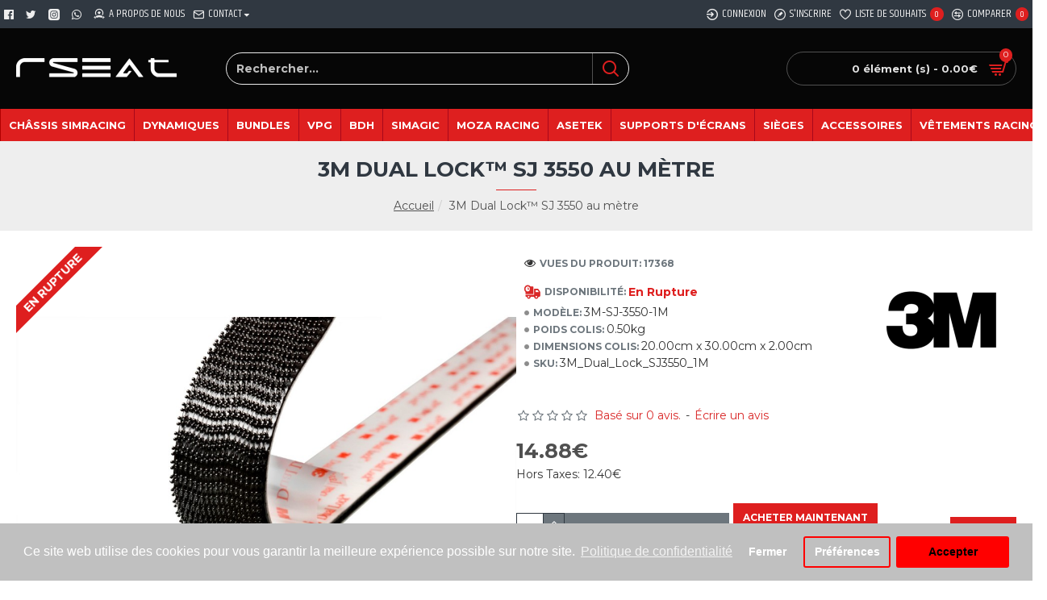

--- FILE ---
content_type: text/html; charset=utf-8
request_url: https://www.rseat.fr/3m-dual-lock-sj-3550-au-metre
body_size: 52945
content:
<!DOCTYPE html><html dir="ltr" lang="fr" class="desktop mac chrome chrome131 webkit oc30 is-guest route-product-product product-214 store-0 skin-1 desktop-header-active mobile-sticky layout-2" data-jb="14218c54" data-jv="3.1.8" data-ov="3.0.3.6"><head typeof="og:website"><meta charset="UTF-8" /><meta name="viewport" content="width=device-width, initial-scale=1.0"><meta http-equiv="X-UA-Compatible" content="IE=edge"><title>RSeat France Simracing3M Dual Lock SJ 3550Cockpits de simulation officiel</title><base href="https://www.rseat.fr/" /><link rel="preload" href="catalog/view/theme/journal3/icons/fonts/icomoon.woff2?v1" as="font" crossorigin><link rel="preconnect" href="https://fonts.googleapis.com/" crossorigin><link rel="preconnect" href="https://fonts.gstatic.com/" crossorigin><meta name="description" content="3M Dual Lock™ Adhésif Dual Lock 3M SJ 3550" /><meta name="keywords" content="3M, Dual Lock" /><meta property="fb:app_id" content=""/><meta property="og:type" content="product"/><meta property="og:title" content="3M Dual Lock™ SJ 3550 au mètre"/><meta property="og:url" content="https://www.rseat.fr/3m-dual-lock-sj-3550-au-metre"/><meta property="og:image" content="https://www.rseat.fr/image/cache/data/3M/3m_SJ3550_E-600x315w.jpg"/><meta property="og:image:width" content="600"/><meta property="og:image:height" content="315"/><meta property="og:description" content="Dual Lock™ Adhésif Dual Lock 3M SJ 3550Le Dual lock SJ 3550 est un produit de la gamme dual lock de la société 3M composé de picots de type 250 avec une masse adhésive acrylique type VHB.
C'est le produit parfait pour fixer vos accessoires sur les simulateurs RSeat, par exemple une Button Box s"/><meta name="twitter:card" content="summary"/><meta name="twitter:site" content="@"/><meta name="twitter:title" content="3M Dual Lock™ SJ 3550 au mètre"/><meta name="twitter:image" content="https://www.rseat.fr/image/cache/data/3M/3m_SJ3550_E-200x200h.jpg"/><meta name="twitter:image:width" content="200"/><meta name="twitter:image:height" content="200"/><meta name="twitter:description" content="Dual Lock™ Adhésif Dual Lock 3M SJ 3550Le Dual lock SJ 3550 est un produit de la gamme dual lock de la société 3M composé de picots de type 250 avec une masse adhésive acrylique type VHB.
C'est le produit parfait pour fixer vos accessoires sur les simulateurs RSeat, par exemple une Button Box s"/> <script>window['Journal'] = {"isPopup":false,"isPhone":false,"isTablet":false,"isDesktop":true,"filterScrollTop":false,"filterUrlValuesSeparator":",","countdownDay":"Day","countdownHour":"Hour","countdownMin":"Min","countdownSec":"Sec","globalPageColumnLeftTabletStatus":false,"globalPageColumnRightTabletStatus":false,"scrollTop":true,"scrollToTop":false,"notificationHideAfter":"2000","quickviewPageStyleCloudZoomStatus":true,"quickviewPageStyleAdditionalImagesCarousel":false,"quickviewPageStyleAdditionalImagesCarouselStyleSpeed":"500","quickviewPageStyleAdditionalImagesCarouselStyleAutoPlay":false,"quickviewPageStyleAdditionalImagesCarouselStylePauseOnHover":true,"quickviewPageStyleAdditionalImagesCarouselStyleDelay":"3000","quickviewPageStyleAdditionalImagesCarouselStyleLoop":false,"quickviewPageStyleAdditionalImagesHeightAdjustment":"5","quickviewPageStyleProductStockUpdate":false,"quickviewPageStylePriceUpdate":false,"quickviewPageStyleOptionsSelect":"none","quickviewText":"Quickview","mobileHeaderOn":"tablet","subcategoriesCarouselStyleSpeed":"500","subcategoriesCarouselStyleAutoPlay":false,"subcategoriesCarouselStylePauseOnHover":true,"subcategoriesCarouselStyleDelay":"3000","subcategoriesCarouselStyleLoop":false,"productPageStyleImageCarouselStyleSpeed":"500","productPageStyleImageCarouselStyleAutoPlay":false,"productPageStyleImageCarouselStylePauseOnHover":true,"productPageStyleImageCarouselStyleDelay":"3000","productPageStyleImageCarouselStyleLoop":false,"productPageStyleCloudZoomStatus":false,"productPageStyleCloudZoomPosition":"inner","productPageStyleAdditionalImagesCarousel":false,"productPageStyleAdditionalImagesCarouselStyleSpeed":"500","productPageStyleAdditionalImagesCarouselStyleAutoPlay":true,"productPageStyleAdditionalImagesCarouselStylePauseOnHover":true,"productPageStyleAdditionalImagesCarouselStyleDelay":"3000","productPageStyleAdditionalImagesCarouselStyleLoop":false,"productPageStyleAdditionalImagesHeightAdjustment":"5","productPageStyleProductStockUpdate":true,"productPageStylePriceUpdate":false,"productPageStyleOptionsSelect":"required","infiniteScrollStatus":true,"infiniteScrollOffset":"2","infiniteScrollLoadPrev":"Charger les produits pr\u00e9c\u00e9dents","infiniteScrollLoadNext":"Charger les produits suivants","infiniteScrollLoading":"Chargement...","infiniteScrollNoneLeft":"Vous avez atteint la fin de la liste.","checkoutUrl":"https:\/\/www.rseat.fr\/index.php?route=checkout\/checkout","headerHeight":"100","headerCompactHeight":"60","mobileMenuOn":"","searchStyleSearchAutoSuggestStatus":true,"searchStyleSearchAutoSuggestDescription":true,"searchStyleSearchAutoSuggestSubCategories":true,"headerMiniSearchDisplay":"default","stickyStatus":true,"stickyFullHomePadding":false,"stickyFullwidth":true,"stickyAt":"300","stickyHeight":"45","headerTopBarHeight":"35","topBarStatus":true,"headerType":"classic","headerMobileHeight":"60","headerMobileStickyStatus":true,"headerMobileTopBarVisibility":true,"headerMobileTopBarHeight":"45","headerNotice":[{"m":56,"c":"2bfa130e"}],"columnsCount":0};</script> <script>if(window.NodeList&&!NodeList.prototype.forEach){NodeList.prototype.forEach=Array.prototype.forEach;}
(function(){if(Journal['isPhone']){return;}
var wrappers=['search','cart','cart-content','logo','language','currency'];var documentClassList=document.documentElement.classList;function extractClassList(){return['desktop','tablet','phone','desktop-header-active','mobile-header-active','mobile-menu-active'].filter(function(cls){return documentClassList.contains(cls);});}
function mqr(mqls,listener){Object.keys(mqls).forEach(function(k){mqls[k].addListener(listener);});listener();}
function mobileMenu(){console.warn('mobile menu!');var element=document.querySelector('#main-menu');var wrapper=document.querySelector('.mobile-main-menu-wrapper');if(element&&wrapper){wrapper.appendChild(element);}
var main_menu=document.querySelector('.main-menu');if(main_menu){main_menu.classList.add('accordion-menu');}
document.querySelectorAll('.main-menu .dropdown-toggle').forEach(function(element){element.classList.remove('dropdown-toggle');element.classList.add('collapse-toggle');element.removeAttribute('data-toggle');});document.querySelectorAll('.main-menu .dropdown-menu').forEach(function(element){element.classList.remove('dropdown-menu');element.classList.remove('j-dropdown');element.classList.add('collapse');});}
function desktopMenu(){console.warn('desktop menu!');var element=document.querySelector('#main-menu');var wrapper=document.querySelector('.desktop-main-menu-wrapper');if(element&&wrapper){wrapper.insertBefore(element,document.querySelector('#main-menu-2'));}
var main_menu=document.querySelector('.main-menu');if(main_menu){main_menu.classList.remove('accordion-menu');}
document.querySelectorAll('.main-menu .collapse-toggle').forEach(function(element){element.classList.add('dropdown-toggle');element.classList.remove('collapse-toggle');element.setAttribute('data-toggle','dropdown');});document.querySelectorAll('.main-menu .collapse').forEach(function(element){element.classList.add('dropdown-menu');element.classList.add('j-dropdown');element.classList.remove('collapse');});document.body.classList.remove('mobile-wrapper-open');}
function mobileHeader(){console.warn('mobile header!');Object.keys(wrappers).forEach(function(k){var element=document.querySelector('#'+wrappers[k]);var wrapper=document.querySelector('.mobile-'+wrappers[k]+'-wrapper');if(element&&wrapper){wrapper.appendChild(element);}
if(wrappers[k]==='cart-content'){if(element){element.classList.remove('j-dropdown');element.classList.remove('dropdown-menu');}}});var search=document.querySelector('#search');var cart=document.querySelector('#cart');if(search&&(Journal['searchStyle']==='full')){search.classList.remove('full-search');search.classList.add('mini-search');}
if(cart&&(Journal['cartStyle']==='full')){cart.classList.remove('full-cart');cart.classList.add('mini-cart')}}
function desktopHeader(){console.warn('desktop header!');Object.keys(wrappers).forEach(function(k){var element=document.querySelector('#'+wrappers[k]);var wrapper=document.querySelector('.desktop-'+wrappers[k]+'-wrapper');if(wrappers[k]==='cart-content'){if(element){element.classList.add('j-dropdown');element.classList.add('dropdown-menu');document.querySelector('#cart').appendChild(element);}}else{if(element&&wrapper){wrapper.appendChild(element);}}});var search=document.querySelector('#search');var cart=document.querySelector('#cart');if(search&&(Journal['searchStyle']==='full')){search.classList.remove('mini-search');search.classList.add('full-search');}
if(cart&&(Journal['cartStyle']==='full')){cart.classList.remove('mini-cart');cart.classList.add('full-cart');}
documentClassList.remove('mobile-cart-content-container-open');documentClassList.remove('mobile-main-menu-container-open');documentClassList.remove('mobile-overlay');}
function moveElements(classList){if(classList.includes('mobile-header-active')){mobileHeader();mobileMenu();}else if(classList.includes('mobile-menu-active')){desktopHeader();mobileMenu();}else{desktopHeader();desktopMenu();}}
var mqls={phone:window.matchMedia('(max-width: 768px)'),tablet:window.matchMedia('(max-width: 1024px)'),menu:window.matchMedia('(max-width: '+Journal['mobileMenuOn']+'px)')};mqr(mqls,function(){var oldClassList=extractClassList();if(Journal['isDesktop']){if(mqls.phone.matches){documentClassList.remove('desktop');documentClassList.remove('tablet');documentClassList.add('mobile');documentClassList.add('phone');}else if(mqls.tablet.matches){documentClassList.remove('desktop');documentClassList.remove('phone');documentClassList.add('mobile');documentClassList.add('tablet');}else{documentClassList.remove('mobile');documentClassList.remove('phone');documentClassList.remove('tablet');documentClassList.add('desktop');}
if(documentClassList.contains('phone')||(documentClassList.contains('tablet')&&Journal['mobileHeaderOn']==='tablet')){documentClassList.remove('desktop-header-active');documentClassList.add('mobile-header-active');}else{documentClassList.remove('mobile-header-active');documentClassList.add('desktop-header-active');}}
if(documentClassList.contains('desktop-header-active')&&mqls.menu.matches){documentClassList.add('mobile-menu-active');}else{documentClassList.remove('mobile-menu-active');}
var newClassList=extractClassList();if(oldClassList.join(' ')!==newClassList.join(' ')){if(documentClassList.contains('safari')&&!documentClassList.contains('ipad')&&navigator.maxTouchPoints&&navigator.maxTouchPoints>2){window.fetch('index.php?route=journal3/journal3/device_detect',{method:'POST',body:'device=ipad',headers:{'Content-Type':'application/x-www-form-urlencoded'}}).then(function(data){return data.json();}).then(function(data){if(data.response.reload){window.location.reload();}});}
if(document.readyState==='loading'){document.addEventListener('DOMContentLoaded',function(){moveElements(newClassList);});}else{moveElements(newClassList);}}});})();(function(){var cookies={};var style=document.createElement('style');var documentClassList=document.documentElement.classList;document.head.appendChild(style);document.cookie.split('; ').forEach(function(c){var cc=c.split('=');cookies[cc[0]]=cc[1];});if(Journal['popup']){for(var i in Journal['popup']){if(!cookies['p-'+Journal['popup'][i]['c']]){documentClassList.add('popup-open');documentClassList.add('popup-center');break;}}}
if(Journal['notification']){for(var i in Journal['notification']){if(cookies['n-'+Journal['notification'][i]['c']]){style.sheet.insertRule('.module-notification-'+Journal['notification'][i]['m']+'{ display:none }');}}}
if(Journal['headerNotice']){for(var i in Journal['headerNotice']){if(cookies['hn-'+Journal['headerNotice'][i]['c']]){style.sheet.insertRule('.module-header_notice-'+Journal['headerNotice'][i]['m']+'{ display:none }');}}}
if(Journal['layoutNotice']){for(var i in Journal['layoutNotice']){if(cookies['ln-'+Journal['layoutNotice'][i]['c']]){style.sheet.insertRule('.module-layout_notice-'+Journal['layoutNotice'][i]['m']+'{ display:none }');}}}})();</script> <script>WebFontConfig = { google: { families: ["Russo+One:400:latin-ext","Montserrat:700,400:latin-ext","Khand:700,400:latin-ext","Advent+Pro:400:latin-ext"] } };</script> <script src="https://ajax.googleapis.com/ajax/libs/webfont/1.6.26/webfont.js" async></script> <link href="catalog/view/theme/journal3/assets/4b3b321525885e1ef5828c895b851a9e.css?v=14218c54" type="text/css" rel="stylesheet" media="all" /><link href="https://www.rseat.fr/3m-dual-lock-sj-3550-au-metre" rel="canonical" /><link href="https://www.rseat.fr/image/catalog/data/RSEAT/RSeat_Logo_2014/ICON-16X16.png" rel="icon" />
 <script async src="https://www.googletagmanager.com/gtag/js?id=UA-20265288-2"></script> <script>window.dataLayer = window.dataLayer || [];
  function gtag(){dataLayer.push(arguments);}
  gtag('js', new Date());

  gtag('config', 'UA-20265288-2');</script> <style>.blog-post .post-details .post-stats{white-space:nowrap;overflow-x:auto;overflow-y:hidden;-webkit-overflow-scrolling:touch;;background:rgba(255, 255, 255, 1);margin-top:20px;margin-bottom:20px;padding:8px;padding-right:12px;padding-left:12px;border-width:1px;border-style:solid;border-color:rgba(235, 235, 235, 1)}.blog-post .post-details .post-stats .p-category{flex-wrap:nowrap;display:inline-flex}.mobile .blog-post .post-details .post-stats{overflow-x:scroll}.blog-post .post-details .post-stats::-webkit-scrollbar{-webkit-appearance:none;height:1px;height:5px;width:5px}.blog-post .post-details .post-stats::-webkit-scrollbar-track{background-color:white}.blog-post .post-details .post-stats::-webkit-scrollbar-thumb{background-color:#999;background-color:rgba(222, 31, 31, 1)}.blog-post .post-details .post-stats .p-posted{display:inline-flex}.blog-post .post-details .post-stats .p-author{display:inline-flex}.blog-post .post-details .post-stats .p-date{display:inline-flex}.p-date-image{color:rgba(255, 255, 255, 1);font-weight:700;background:rgba(222, 31, 31, 1);margin:5px}.p-date-image
i{color:rgba(238, 238, 238, 1)}.blog-post .post-details .post-stats .p-comment{display:inline-flex}.blog-post .post-details .post-stats .p-view{display:inline-flex}.post-content>p{margin-bottom:10px}.post-image{display:block;text-align:left;float:none}.post-content{column-count:initial;column-gap:50px;column-rule-color:rgba(235, 235, 235, 1);column-rule-width:1px;column-rule-style:solid}.blog-post
.tags{justify-content:center}.post-comments{margin-top:20px}.post-comment{margin-bottom:30px;padding-bottom:15px;border-width:0;border-bottom-width:1px;border-style:solid;border-color:rgba(235,235,235,1)}.post-reply{margin-top:15px;margin-left:60px;padding-top:20px;border-width:0;border-top-width:1px;border-style:solid;border-color:rgba(235,235,235,1)}.user-avatar{display:block;margin-right:15px;border-radius:50%}.module-blog_comments .side-image{display:block}.post-comment .user-name{font-size:18px;font-weight:700}.post-comment .user-data
div{font-size:12px}.post-comment .user-site::before{left:-1px}.post-comment .user-data .user-date{display:inline-flex}.post-comment .user-data .user-time{display:inline-flex}.comment-form .form-group:not(.required){display:flex}.user-data .user-site{display:inline-flex}.main-posts.post-grid .post-layout.swiper-slide{margin-right:0px;width:calc((100% - 0 * 0px) / 1 - 0.01px)}.main-posts.post-grid .post-layout:not(.swiper-slide){padding:0px;width:calc(100% / 1 - 0.01px)}.one-column #content .main-posts.post-grid .post-layout.swiper-slide{margin-right:20px;width:calc((100% - 2 * 20px) / 3 - 0.01px)}.one-column #content .main-posts.post-grid .post-layout:not(.swiper-slide){padding:10px;width:calc(100% / 3 - 0.01px)}.two-column #content .main-posts.post-grid .post-layout.swiper-slide{margin-right:0px;width:calc((100% - 0 * 0px) / 1 - 0.01px)}.two-column #content .main-posts.post-grid .post-layout:not(.swiper-slide){padding:0px;width:calc(100% / 1 - 0.01px)}.side-column .main-posts.post-grid .post-layout.swiper-slide{margin-right:0px;width:calc((100% - 0 * 0px) / 1 - 0.01px)}.side-column .main-posts.post-grid .post-layout:not(.swiper-slide){padding:0px;width:calc(100% / 1 - 0.01px)}.main-posts.post-grid{margin:-10px}.post-grid .post-thumb .image
img{filter:grayscale(1)}.post-grid .post-thumb:hover .image
img{filter:grayscale(0);transform:scale(1.15)}.post-grid .post-thumb
.caption{position:relative;bottom:auto;width:auto}.post-grid .post-thumb
.name{display:flex;width:auto;margin-left:auto;margin-right:auto;justify-content:center;margin-left:auto;margin-right:auto;margin-top:10px;margin-bottom:10px}.post-grid .post-thumb .name
a{white-space:nowrap;overflow:hidden;text-overflow:ellipsis;font-size:16px;color:rgba(48, 56, 65, 1);font-weight:700}.desktop .post-grid .post-thumb .name a:hover{color:rgba(222, 31, 31, 1)}.post-grid .post-thumb
.description{display:block;text-align:center;margin-bottom:10px}.post-grid .post-thumb .button-group{display:flex;justify-content:center;margin-bottom:10px}.post-grid .post-thumb .btn-read-more::before{display:none}.post-grid .post-thumb .btn-read-more::after{display:none;content:'\e5c8' !important;font-family:icomoon !important}.post-grid .post-thumb .btn-read-more .btn-text{display:inline-block;padding:0}.post-grid .post-thumb .post-stats{display:flex;color:rgba(238, 238, 238, 1);justify-content:center;position:absolute;transform:translateY(-100%);width:100%;background:rgba(0, 0, 0, 0.65);padding:7px}.post-grid .post-thumb .post-stats .p-author{display:flex}.post-grid .post-thumb .p-date{display:flex}.post-grid .post-thumb .post-stats .p-comment{display:flex}.post-grid .post-thumb .post-stats .p-view{display:flex}.post-list .post-layout:not(.swiper-slide){margin-bottom:40px}.post-list .post-thumb
.caption{flex-basis:200px;padding:15px}.post-list .post-thumb:hover .image
img{transform:scale(1.15)}.post-list .post-thumb
.name{display:flex;width:auto;margin-left:auto;margin-right:auto;justify-content:flex-start;margin-left:0;margin-right:auto}.post-list .post-thumb .name
a{white-space:normal;overflow:visible;text-overflow:initial;font-size:12px;color:rgba(48, 56, 65, 1);font-weight:700}.desktop .post-list .post-thumb .name a:hover{color:rgba(222, 31, 31, 1)}.post-list .post-thumb
.description{display:block;color:rgba(109, 118, 125, 1);padding-top:10px;padding-bottom:10px}.post-list .post-thumb .button-group{display:flex;justify-content:flex-start}.post-list .post-thumb .btn-read-more::before{display:inline-block}.post-list .post-thumb .btn-read-more .btn-text{display:inline-block;padding:0
.4em}.post-list .post-thumb .btn-read-more::after{content:'\e5c8' !important;font-family:icomoon !important}.post-list .post-thumb .post-stats{display:flex;font-size:14px;color:rgba(80, 80, 80, 1);justify-content:flex-start;padding-bottom:5px;margin:-15px;margin-bottom:5px;margin-left:0px}.post-list .post-thumb .post-stats .p-author{display:block}.post-list .post-thumb .p-date{display:flex}.post-list .post-thumb .post-stats .p-comment{display:block}.post-list .post-thumb .post-stats .p-view{display:flex}.blog-feed
span{display:block;color:rgba(235, 102, 38, 1) !important}.blog-feed{display:inline-flex;margin-right:30px}.blog-feed::before{content:'\f143' !important;font-family:icomoon !important;font-size:14px;color:rgba(235, 102, 38, 1)}.desktop .blog-feed:hover
span{color:rgba(217, 39, 39, 1) !important}.countdown{font-family:'Russo One';font-weight:400;font-size:26px;color:rgba(255, 255, 255, 1);background:rgba(222, 31, 31, 1);border-radius:10px;width:48%}.countdown div
span{font-size:12px;color:rgba(48,56,65,1)}.countdown>div{border-style:solid;border-color:rgba(255, 255, 255, 1)}.boxed-layout .site-wrapper{overflow:hidden}.boxed-layout
.header{padding:0
20px}.boxed-layout
.breadcrumb{padding-left:20px;padding-right:20px}.wrapper, .mega-menu-content, .site-wrapper > .container, .grid-cols,.desktop-header-active .is-sticky .header .desktop-main-menu-wrapper,.desktop-header-active .is-sticky .sticky-fullwidth-bg,.boxed-layout .site-wrapper, .breadcrumb, .title-wrapper, .page-title > span,.desktop-header-active .header .top-bar,.desktop-header-active .header .mid-bar,.desktop-main-menu-wrapper{max-width:1600px}.desktop-main-menu-wrapper .main-menu>.j-menu>.first-dropdown::before{transform:translateX(calc(0px - (100vw - 1600px) / 2))}html[dir='rtl'] .desktop-main-menu-wrapper .main-menu>.j-menu>.first-dropdown::before{transform:none;right:calc(0px - (100vw - 1600px) / 2)}.desktop-main-menu-wrapper .main-menu>.j-menu>.first-dropdown.mega-custom::before{transform:translateX(calc(0px - (200vw - 1600px) / 2))}html[dir='rtl'] .desktop-main-menu-wrapper .main-menu>.j-menu>.first-dropdown.mega-custom::before{transform:none;right:calc(0px - (200vw - 1600px) / 2)}#content{padding-top:20px;padding-bottom:20px}.column-left
#content{padding-left:20px}.column-right
#content{padding-right:20px}.side-column{max-width:240px;padding:20px;padding-left:10px}.one-column
#content{max-width:calc(100% - 240px)}.two-column
#content{max-width:calc(100% - 240px * 2)}#column-left{border-width:0;border-right-width:1px;border-style:solid;border-color:rgba(235,235,235,1)}#column-right{border-width:0;border-left-width:1px;border-style:solid;border-color:rgba(235,235,235,1);padding:20px;padding-right:0px}.page-title{display:block}.dropdown.drop-menu>.j-dropdown{left:0;right:auto;transform:translate3d(0,-10px,0)}.dropdown.drop-menu.animating>.j-dropdown{left:0;right:auto;transform:none}.dropdown.drop-menu>.j-dropdown::before{left:10px;right:auto;transform:translateX(0)}.dropdown.dropdown .j-menu .dropdown>a>.count-badge{margin-right:0}.dropdown.dropdown .j-menu .dropdown>a>.count-badge+.open-menu+.menu-label{margin-left:7px}.dropdown.dropdown .j-menu .dropdown>a::after{display:block}.dropdown.dropdown .j-menu>li>a{color:rgba(48, 56, 65, 1);background:rgba(255, 255, 255, 1);padding:10px}.desktop .dropdown.dropdown .j-menu > li:hover > a, .dropdown.dropdown .j-menu>li.active>a{color:rgba(48, 56, 65, 1);background:rgba(255, 255, 255, 1)}.dropdown.dropdown .j-menu .links-text{white-space:nowrap;overflow:hidden;text-overflow:ellipsis}.dropdown.dropdown .j-menu>li>a::before{margin-right:7px;min-width:20px;font-size:18px}.dropdown.dropdown .j-menu > li > a, .dropdown.dropdown.accordion-menu .menu-item > a + div, .dropdown.dropdown .accordion-menu .menu-item>a+div{border-color:rgba(238, 238, 238, 1)}.dropdown.dropdown .j-menu a .count-badge{display:inline-flex;position:relative}.dropdown.dropdown:not(.mega-menu) .j-dropdown{min-width:200px}.dropdown.dropdown:not(.mega-menu) .j-menu{box-shadow:0 0 85px -10px rgba(0, 0, 0, 0.2)}.dropdown.dropdown .j-dropdown::before{display:block;border-bottom-color:rgba(255,255,255,1);margin-top:-10px}legend{font-family:'Montserrat';font-weight:700;font-size:15px;color:rgba(48,56,65,1);text-transform:uppercase;margin-bottom:15px;white-space:normal;overflow:visible;text-overflow:initial;text-align:left}legend::after{content:'';display:block;position:relative;margin-top:8px;left:initial;right:initial;margin-left:0;margin-right:auto;transform:none}legend.page-title>span::after{content:'';display:block;position:relative;margin-top:8px;left:initial;right:initial;margin-left:0;margin-right:auto;transform:none}legend::after,legend.page-title>span::after{width:50px;height:1px;background:rgba(222,31,31,1)}.title{font-family:'Montserrat';font-weight:700;font-size:15px;color:rgba(48,56,65,1);text-transform:uppercase;margin-bottom:15px;white-space:normal;overflow:visible;text-overflow:initial;text-align:left}.title::after{content:'';display:block;position:relative;margin-top:8px;left:initial;right:initial;margin-left:0;margin-right:auto;transform:none}.title.page-title>span::after{content:'';display:block;position:relative;margin-top:8px;left:initial;right:initial;margin-left:0;margin-right:auto;transform:none}.title::after,.title.page-title>span::after{width:50px;height:1px;background:rgba(222, 31, 31, 1)}html:not(.popup) .page-title{font-size:26px;color:rgba(48, 56, 65, 1);text-align:center;background:rgba(238, 238, 238, 1);padding:0px;padding-top:20px;margin:0px;white-space:normal;overflow:visible;text-overflow:initial;text-align:center}html:not(.popup) .page-title::after{content:'';display:block;position:relative;margin-top:8px;left:50%;right:initial;transform:translate3d(-50%,0,0)}html:not(.popup) .page-title.page-title>span::after{content:'';display:block;position:relative;margin-top:8px;left:50%;right:initial;transform:translate3d(-50%,0,0)}html:not(.popup) .page-title::after, html:not(.popup) .page-title.page-title>span::after{width:50px;height:1px;background:rgba(222,31,31,1)}.title.module-title{font-family:'Montserrat';font-weight:700;font-size:15px;color:rgba(48,56,65,1);text-transform:uppercase;margin-bottom:15px;white-space:normal;overflow:visible;text-overflow:initial;text-align:left}.title.module-title::after{content:'';display:block;position:relative;margin-top:8px;left:initial;right:initial;margin-left:0;margin-right:auto;transform:none}.title.module-title.page-title>span::after{content:'';display:block;position:relative;margin-top:8px;left:initial;right:initial;margin-left:0;margin-right:auto;transform:none}.title.module-title::after,.title.module-title.page-title>span::after{width:50px;height:1px;background:rgba(222,31,31,1)}.btn,.btn:visited{font-size:12px;color:rgba(255,255,255,1);text-transform:uppercase}.btn:hover{color:rgba(255, 255, 255, 1) !important;background:rgba(222, 31, 31, 1) !important}.btn:active,.btn:hover:active,.btn:focus:active{color:rgba(255, 255, 255, 1) !important;background:rgba(34, 184, 155, 1) !important}.btn:focus{color:rgba(255, 255, 255, 1) !important;box-shadow:inset 0 0 20px rgba(0,0,0,0.25)}.btn{background:rgba(48,56,65,1);padding:12px}.btn.btn.disabled::after{font-size:20px}.btn-secondary.btn{background:rgba(254,225,91,1)}.btn-secondary.btn:hover{background:rgba(196, 202, 253, 1) !important}.btn-secondary.btn.btn.disabled::after{font-size:20px}.btn-success.btn,.btn-success.btn:visited{font-size:14px}.btn-success.btn{background:rgba(109,118,125,1)}.btn-success.btn:hover{background:rgba(217, 39, 39, 1) !important}.btn-success.btn.btn.disabled::after{font-size:20px}.btn-danger.btn,.btn-danger.btn:visited{font-size:12px;font-weight:700}.btn-danger.btn{background:rgba(222,31,31,1)}.btn-danger.btn:hover{background:rgba(177, 177, 177, 1) !important}.btn-danger.btn.btn.disabled::after{font-size:20px}.btn-warning.btn{background:rgba(254,225,91,1)}.btn-warning.btn:hover{background:rgba(196, 202, 253, 1) !important}.btn-warning.btn.btn.disabled::after{font-size:20px}.btn-info.btn,.btn-info.btn:visited{font-size:15px;font-weight:700}.btn-info.btn{background:rgba(222, 31, 31, 1);border-color:rgba(35, 35, 35, 1);border-radius:0px !important}.btn-info.btn:hover{background:rgba(48, 56, 65, 1) !important}.btn-info.btn.btn.disabled::after{font-size:20px}.btn-light.btn,.btn-light.btn:visited{color:rgba(109,118,125,1)}.btn-light.btn:hover{color:rgba(48, 56, 65, 1) !important;background:rgba(196, 202, 253, 1) !important}.btn-light.btn{background:rgba(238,238,238,1)}.btn-light.btn.btn.disabled::after{font-size:20px}.btn-dark.btn{background:rgba(48,56,65,1)}.btn-dark.btn:hover{background:rgba(53, 66, 174, 1) !important}.btn-dark.btn.btn.disabled::after{font-size:20px}.buttons{margin-top:20px;padding-top:15px;border-width:0;border-top-width:1px;border-style:solid;border-color:rgba(235, 235, 235, 1);font-size:12px}.buttons .pull-left .btn, .buttons .pull-left .btn:visited{font-size:12px;color:rgba(255, 255, 255, 1);text-transform:uppercase}.buttons .pull-left .btn:hover{color:rgba(255, 255, 255, 1) !important;background:rgba(222, 31, 31, 1) !important}.buttons .pull-left .btn:active, .buttons .pull-left .btn:hover:active, .buttons .pull-left .btn:focus:active{color:rgba(255, 255, 255, 1) !important;background:rgba(34, 184, 155, 1) !important}.buttons .pull-left .btn:focus{color:rgba(255, 255, 255, 1) !important;box-shadow:inset 0 0 20px rgba(0, 0, 0, 0.25)}.buttons .pull-left
.btn{background:rgba(48, 56, 65, 1);padding:12px}.buttons .pull-left .btn.btn.disabled::after{font-size:20px}.buttons .pull-right .btn::after{content:'\e5c8' !important;font-family:icomoon !important;margin-left:5px}.buttons .pull-left .btn::before{content:'\e5c4' !important;font-family:icomoon !important;margin-right:5px}.buttons>div{flex:0 0 auto;width:auto;flex-basis:0}.buttons > div
.btn{width:auto}.buttons .pull-left{margin-right:auto}.buttons .pull-right:only-child{flex:0 0 auto;width:auto;margin:0
0 0 auto}.buttons .pull-right:only-child
.btn{width:auto}.buttons input+.btn{margin-top:5px}.tags{margin-top:15px;justify-content:flex-start;font-size:13px;font-weight:700;text-transform:uppercase}.tags a,.tags-title{margin-right:8px;margin-bottom:8px}.tags
b{display:none}.tags
a{padding-right:8px;padding-left:8px;font-size:12px;color:rgba(238, 238, 238, 1);font-weight:400;text-transform:none;background:rgba(58, 71, 80, 1)}.tags a:hover{color:rgba(255,255,255,1);background:rgba(222,31,31,1)}.alert.alert-success{color:rgba(255,255,255,1);background:rgba(2,179,72,1)}.alert.alert-info{color:rgba(48, 56, 65, 1)}.alert-info.alert-dismissible
.close{color:rgba(196,202,253,1)}.alert.alert-warning{color:rgba(48,56,65,1);background:rgba(254,225,91,1)}.alert.alert-danger{color:rgba(255,255,255,1);background:rgba(222,31,31,1)}.breadcrumb{display:block !important;text-align:center;padding:10px;padding-bottom:20px;white-space:normal;-webkit-overflow-scrolling:touch}.breadcrumb::before{background:rgba(238, 238, 238, 1);border-width:0;border-bottom-width:1px;border-style:solid;border-color:rgba(235, 235, 235, 1)}.breadcrumb li:first-of-type a i::before{content:'\eb69' !important;font-family:icomoon !important}.breadcrumb
a{color:rgba(80, 80, 80, 1);text-decoration:underline}.mobile
.breadcrumb{overflow-x:visible}.breadcrumb::-webkit-scrollbar{-webkit-appearance:initial;height:1px;height:1px;width:1px}.breadcrumb::-webkit-scrollbar-track{background-color:white}.breadcrumb::-webkit-scrollbar-thumb{background-color:#999}.panel-group .panel-heading a::before{content:'\e5c8' !important;font-family:icomoon !important;order:10}.desktop .panel-group .panel-heading:hover a::before{color:rgba(222, 31, 31, 1)}.panel-group .panel-active .panel-heading a::before{content:'\e5db' !important;font-family:icomoon !important;color:rgba(222, 31, 31, 1);top:-1px}.panel-group .panel-heading
a{justify-content:space-between;font-size:13px;font-weight:700;text-transform:uppercase;padding:0px;padding-top:15px;padding-bottom:15px}.panel-group .panel-heading{border-width:0;border-top-width:1px;border-style:solid;border-color:rgba(235, 235, 235, 1)}.panel-group .panel-body{padding-bottom:10px}body{font-family:'Montserrat';font-weight:400;line-height:1.5;-webkit-font-smoothing:antialiased}body h1, body h2, body h3, body h4, body h5, body
h6{font-family:'Montserrat';font-weight:400}body
a{color:rgba(217, 39, 39, 1);display:inline-block}body a:hover{color:rgba(222, 31, 31, 1)}body
p{font-size:15px;margin-bottom:15px}body
h1{margin-bottom:20px}body
h2{font-size:20px;margin-bottom:15px}body
h3{margin-bottom:15px}body
h4{font-weight:700;text-transform:uppercase;margin-bottom:15px}body
h5{font-size:11px;font-weight:400;margin-bottom:15px}body
h6{color:rgba(255, 255, 255, 1);text-transform:uppercase;background:rgba(222, 31, 31, 1);padding:6px;padding-right:10px;padding-left:10px;margin-bottom:15px;display:inline-block}body
blockquote{font-family:Georgia,serif;font-weight:400;font-style:italic;padding:15px;padding-top:10px;padding-bottom:10px;margin-top:15px;margin-bottom:15px;border-radius:3px;float:none;display:block;max-width:500px}body blockquote::before{margin-left:auto;margin-right:auto;float:left;content:'\e98f' !important;font-family:icomoon !important;color:rgba(222, 31, 31, 1);margin-right:10px}body
hr{margin-top:20px;margin-bottom:20px;overflow:visible}body hr::before{content:'\e993' !important;font-family:icomoon !important;font-size:20px;width:40px;height:40px;border-radius:50%}body .drop-cap{font-family:Georgia,serif !important;font-weight:400 !important;font-size:40px !important;font-family:Georgia,serif;font-weight:700;margin-right:5px}body .amp::before{content:'\e901' !important;font-family:icomoon !important;font-size:25px;top:5px}body .video-responsive{max-width:550px;margin-bottom:15px}.count-badge{color:rgba(255, 255, 255, 1);background:rgba(222, 31, 31, 1);border-radius:10px}.product-label
b{color:rgba(255,255,255,1);font-weight:700;text-transform:uppercase;background:rgba(222,31,31,1);padding:5px;padding-right:7px;padding-left:7px}.tooltip-inner{font-size:12px;color:rgba(238, 238, 238, 1);line-height:1.1;background:rgba(48, 56, 65, 1);border-radius:2px;padding:5px;box-shadow:0 -15px 100px -10px rgba(0, 0, 0, 0.1)}.tooltip.top .tooltip-arrow{border-top-color:rgba(48, 56, 65, 1)}.tooltip.right .tooltip-arrow{border-right-color:rgba(48, 56, 65, 1)}.tooltip.bottom .tooltip-arrow{border-bottom-color:rgba(48, 56, 65, 1)}.tooltip.left .tooltip-arrow{border-left-color:rgba(48, 56, 65, 1)}table tbody tr:hover
td{background:rgba(255, 255, 255, 1)}table tbody
td{border-width:0 !important;border-top-width:1px !important;border-style:solid !important;border-color:rgba(235, 235, 235, 1) !important}table{border-width:1px !important;border-style:solid !important;border-color:rgba(235, 235, 235, 1) !important}table thead
td{font-size:12px;font-weight:700;text-transform:uppercase;background:rgba(238, 238, 238, 1)}table tfoot
td{background:rgba(238, 238, 238, 1)}table tfoot td, table tfoot
th{border-style:solid !important;border-color:rgba(235, 235, 235, 1) !important}.table-responsive{border-width:1px;border-style:solid;border-color:rgba(235,235,235,1);-webkit-overflow-scrolling:touch}.table-responsive::-webkit-scrollbar{height:5px;width:5px}.form-group .control-label{max-width:150px;padding-top:7px;padding-bottom:5px;justify-content:flex-start}.required .control-label::after, .required .control-label+div::before,.text-danger{font-size:11px;color:rgba(222,31,31,1)}.form-group{margin-bottom:8px}input.form-control{background:rgba(255, 255, 255, 1) !important;border-width:1px !important;border-style:solid !important;border-color:rgba(235, 235, 235, 1) !important;border-radius:2px !important;max-width:500px;height:38px}input.form-control:hover{border-color:rgba(196, 202, 253, 1) !important}input.form-control:focus,input.form-control:active{border-color:rgba(196, 202, 253, 1) !important}input.form-control:focus{box-shadow:inset 5px 5px 5px rgba(15,15,15,0.1)}textarea.form-control{background:rgba(255, 255, 255, 1) !important;border-width:1px !important;border-style:solid !important;border-color:rgba(235, 235, 235, 1) !important;border-radius:2px !important;height:100px}textarea.form-control:hover{border-color:rgba(196, 202, 253, 1) !important}textarea.form-control:focus,textarea.form-control:active{border-color:rgba(196, 202, 253, 1) !important}textarea.form-control:focus{box-shadow:inset 5px 5px 5px rgba(15,15,15,0.1)}select.form-control{background:rgba(255, 255, 255, 1) !important;border-width:1px !important;border-style:solid !important;border-color:rgba(235, 235, 235, 1) !important;border-radius:2px !important;max-width:500px}select.form-control:hover{border-color:rgba(196, 202, 253, 1) !important}select.form-control:focus,select.form-control:active{border-color:rgba(196, 202, 253, 1) !important}select.form-control:focus{box-shadow:inset 5px 5px 5px rgba(15,15,15,0.1)}.radio{width:100%}.checkbox{width:100%}.input-group .input-group-btn
.btn{min-width:35px;min-height:35px}.product-option-file .btn i::before{content:'\ebd8' !important;font-family:icomoon !important}.stepper input.form-control{border-width:0px !important}.stepper{width:50px;height:35px;border-style:solid;border-color:rgba(48, 56, 65, 1)}.stepper span
i{color:rgba(255, 255, 255, 1);background-color:rgba(109, 118, 125, 1)}.stepper span i:hover{background-color:rgba(222,31,31,1)}.pagination-results{font-size:13px;color:rgba(48, 56, 65, 1);letter-spacing:1px;margin-top:20px;justify-content:flex-start}.pagination-results .text-right{display:block}.pagination>li>a{color:rgba(48,56,65,1)}.pagination>li>a:hover{color:rgba(222,31,31,1)}.pagination>li.active>span,.pagination>li.active>span:hover,.pagination>li>a:focus{color:rgba(222,31,31,1)}.pagination>li>a,.pagination>li>span{padding:5px;padding-right:6px;padding-left:6px}.pagination>li{border-radius:2px}.pagination > li:first-child a::before, .pagination > li:last-child a::before{content:'\e940' !important;font-family:icomoon !important}.pagination > li .prev::before, .pagination > li .next::before{content:'\e93e' !important;font-family:icomoon !important}.pagination>li:not(:first-of-type){margin-left:5px}.rating .fa-stack{font-size:13px;width:1.2em}.rating .fa-star, .rating .fa-star+.fa-star-o{color:rgba(254, 225, 91, 1)}.rating .fa-star-o:only-child{color:rgba(109,118,125,1)}.rating-stars{border-top-left-radius:3px;border-top-right-radius:3px}.popup-inner-body{max-height:calc(100vh - 50px * 2)}.popup-container{max-width:calc(100% - 20px * 2)}.popup-bg{background:rgba(0,0,0,0.75)}.popup-body,.popup{background:rgba(255, 255, 255, 1)}.popup-content, .popup .site-wrapper{padding:20px}.popup-body{border-radius:3px;box-shadow:0 5px 60px -10px rgba(0, 0, 0, 0.3)}.popup-container .popup-close::before{content:'\e5cd' !important;font-family:icomoon !important}.popup-close{width:40px;height:40px;margin-right:5px;margin-top:42px}.popup-container .btn.popup-close{border-radius:50% !important}.popup-container>.btn{background:rgba(222,31,31,1)}.popup-container>.btn:hover{background:rgba(53, 66, 174, 1) !important}.popup-container>.btn.btn.disabled::after{font-size:20px}.scroll-top i::before{content:'\e5d8' !important;font-family:icomoon !important;font-size:20px;color:rgba(255, 255, 255, 1);background:rgba(222, 31, 31, 1);padding:10px}.scroll-top:hover i::before{background:rgba(2,179,72,1)}.scroll-top{left:auto;right:10px;transform:translateX(0);;margin-left:10px;margin-right:10px;margin-bottom:10px}.journal-loading > i::before, .ias-spinner > i::before, .lg-outer .lg-item::after,.btn.disabled::after{content:'\e92f' !important;font-family:icomoon !important;font-size:30px;color:rgba(222, 31, 31, 1)}.journal-loading > .fa-spin, .lg-outer .lg-item::after,.btn.disabled::after{animation:fa-spin infinite linear;;animation-duration:2000ms}.btn-cart::before,.fa-shopping-cart::before{content:'\ea9b' !important;font-family:icomoon !important;left:-1px}.btn-wishlist::before{content:'\f08a' !important;font-family:icomoon !important}.btn-compare::before,.compare-btn::before{content:'\eab6' !important;font-family:icomoon !important}.fa-refresh::before{content:'\eacd' !important;font-family:icomoon !important}.fa-times-circle::before,.fa-times::before,.reset-filter::before,.notification-close::before,.popup-close::before,.hn-close::before{content:'\e981' !important;font-family:icomoon !important}.p-author::before{content:'\f007' !important;font-family:icomoon !important;margin-right:5px}.p-date::before{content:'\f133' !important;font-family:icomoon !important;margin-right:5px}.p-time::before{content:'\eb29' !important;font-family:icomoon !important;margin-right:5px}.p-comment::before{content:'\f27a' !important;font-family:icomoon !important;margin-right:5px}.p-view::before{content:'\f06e' !important;font-family:icomoon !important;margin-right:5px}.p-category::before{content:'\f022' !important;font-family:icomoon !important;margin-right:5px}.user-site::before{content:'\e321' !important;font-family:icomoon !important;left:-1px;margin-right:5px}.desktop ::-webkit-scrollbar{width:12px}.desktop ::-webkit-scrollbar-track{background:rgba(238, 238, 238, 1)}.desktop ::-webkit-scrollbar-thumb{background:rgba(109,118,125,1);border-width:4px;border-style:solid;border-color:rgba(238,238,238,1);border-radius:10px}.expand-content{max-height:70px}.block-expand.btn,.block-expand.btn:visited{text-transform:none}.block-expand.btn{padding:2px;padding-right:7px;padding-left:7px;min-width:20px;min-height:20px}.desktop .block-expand.btn:hover{box-shadow:0 5px 30px -5px rgba(0,0,0,0.25)}.block-expand.btn:active,.block-expand.btn:hover:active,.block-expand.btn:focus:active{box-shadow:inset 0 0 20px rgba(0,0,0,0.25)}.block-expand.btn:focus{box-shadow:inset 0 0 20px rgba(0,0,0,0.25)}.block-expand.btn.btn.disabled::after{font-size:20px}.block-expand::after{content:'Voir plus'}.block-expanded .block-expand::after{content:'Voir moins'}.block-expand::before{content:'\e5db' !important;font-family:icomoon !important;margin-right:5px}.block-expanded .block-expand::before{content:'\e5d8' !important;font-family:icomoon !important;margin-right:5px}.block-expand-overlay{background:linear-gradient(to bottom, transparent, rgba(255, 255, 255, 1))}.safari .block-expand-overlay{background:linear-gradient(to bottom, rgba(255,255,255,0), rgba(255, 255, 255, 1))}.iphone .block-expand-overlay{background:linear-gradient(to bottom, rgba(255,255,255,0), rgba(255, 255, 255, 1))}.ipad .block-expand-overlay{background:linear-gradient(to bottom,rgba(255,255,255,0),rgba(255,255,255,1))}.old-browser{color:rgba(42,42,42,1);background:rgba(255,255,255,1)}.notification-cart.notification{max-width:400px;margin:20px;margin-bottom:0px;padding:10px;background:rgba(255, 255, 255, 1);border-radius:5px;box-shadow:0 5px 60px -10px rgba(0, 0, 0, 0.3)}.notification-cart .notification-close{display:block;width:25px;height:25px;margin-right:-12px;margin-top:-12px}.notification-cart .notification-close::before{content:'\e5cd' !important;font-family:icomoon !important}.notification-cart .btn.notification-close{border-radius:50% !important}.notification-cart .notification-close.btn{background:rgba(222, 31, 31, 1)}.notification-cart .notification-close.btn:hover{background:rgba(53, 66, 174, 1) !important}.notification-cart .notification-close.btn.btn.disabled::after{font-size:20px}.notification-cart
img{display:block;margin-right:10px;margin-bottom:10px}.notification-cart .notification-buttons{display:flex;padding:10px;margin:-10px;margin-top:5px}.notification-cart .notification-view-cart.btn{background:rgba(222, 31, 31, 1)}.notification-cart .notification-view-cart.btn:hover{background:rgba(53, 66, 174, 1) !important}.notification-cart .notification-view-cart.btn.btn.disabled::after{font-size:20px}.notification-cart .notification-view-cart{display:inline-flex;flex-grow:1}.notification-cart .notification-checkout.btn, .notification-cart .notification-checkout.btn:visited{font-size:14px}.notification-cart .notification-checkout.btn{background:rgba(109, 118, 125, 1)}.notification-cart .notification-checkout.btn:hover{background:rgba(217, 39, 39, 1) !important}.notification-cart .notification-checkout.btn.btn.disabled::after{font-size:20px}.notification-cart .notification-checkout{display:inline-flex;flex-grow:1;margin-left:10px}.notification-cart .notification-checkout::after{content:'\e5c8' !important;font-family:icomoon !important;margin-left:5px}.notification-wishlist.notification{max-width:400px;margin:20px;margin-bottom:0px;padding:10px;background:rgba(255, 255, 255, 1);border-radius:5px;box-shadow:0 5px 60px -10px rgba(0, 0, 0, 0.3)}.notification-wishlist .notification-close{display:block;width:25px;height:25px;margin-right:-12px;margin-top:-12px}.notification-wishlist .notification-close::before{content:'\e5cd' !important;font-family:icomoon !important}.notification-wishlist .btn.notification-close{border-radius:50% !important}.notification-wishlist .notification-close.btn{background:rgba(222, 31, 31, 1)}.notification-wishlist .notification-close.btn:hover{background:rgba(53, 66, 174, 1) !important}.notification-wishlist .notification-close.btn.btn.disabled::after{font-size:20px}.notification-wishlist
img{display:block;margin-right:10px;margin-bottom:10px}.notification-wishlist .notification-buttons{display:flex;padding:10px;margin:-10px;margin-top:5px}.notification-wishlist .notification-view-cart.btn{background:rgba(222, 31, 31, 1)}.notification-wishlist .notification-view-cart.btn:hover{background:rgba(53, 66, 174, 1) !important}.notification-wishlist .notification-view-cart.btn.btn.disabled::after{font-size:20px}.notification-wishlist .notification-view-cart{display:inline-flex;flex-grow:1}.notification-wishlist .notification-checkout.btn, .notification-wishlist .notification-checkout.btn:visited{font-size:14px}.notification-wishlist .notification-checkout.btn{background:rgba(109, 118, 125, 1)}.notification-wishlist .notification-checkout.btn:hover{background:rgba(217, 39, 39, 1) !important}.notification-wishlist .notification-checkout.btn.btn.disabled::after{font-size:20px}.notification-wishlist .notification-checkout{display:inline-flex;flex-grow:1;margin-left:10px}.notification-wishlist .notification-checkout::after{content:'\e5c8' !important;font-family:icomoon !important;margin-left:5px}.notification-compare.notification{max-width:400px;margin:20px;margin-bottom:0px;padding:10px;background:rgba(255, 255, 255, 1);border-radius:5px;box-shadow:0 5px 60px -10px rgba(0, 0, 0, 0.3)}.notification-compare .notification-close{display:block;width:25px;height:25px;margin-right:-12px;margin-top:-12px}.notification-compare .notification-close::before{content:'\e5cd' !important;font-family:icomoon !important}.notification-compare .btn.notification-close{border-radius:50% !important}.notification-compare .notification-close.btn{background:rgba(222, 31, 31, 1)}.notification-compare .notification-close.btn:hover{background:rgba(53, 66, 174, 1) !important}.notification-compare .notification-close.btn.btn.disabled::after{font-size:20px}.notification-compare
img{display:block;margin-right:10px;margin-bottom:10px}.notification-compare .notification-buttons{display:flex;padding:10px;margin:-10px;margin-top:5px}.notification-compare .notification-view-cart.btn{background:rgba(222, 31, 31, 1)}.notification-compare .notification-view-cart.btn:hover{background:rgba(53, 66, 174, 1) !important}.notification-compare .notification-view-cart.btn.btn.disabled::after{font-size:20px}.notification-compare .notification-view-cart{display:inline-flex;flex-grow:1}.notification-compare .notification-checkout.btn, .notification-compare .notification-checkout.btn:visited{font-size:14px}.notification-compare .notification-checkout.btn{background:rgba(109, 118, 125, 1)}.notification-compare .notification-checkout.btn:hover{background:rgba(217, 39, 39, 1) !important}.notification-compare .notification-checkout.btn.btn.disabled::after{font-size:20px}.notification-compare .notification-checkout{display:inline-flex;flex-grow:1;margin-left:10px}.notification-compare .notification-checkout::after{content:'\e5c8' !important;font-family:icomoon !important;margin-left:5px}.popup-quickview .popup-container{width:760px}.popup-quickview .popup-inner-body{height:600px}.route-product-product.popup-quickview .product-info .product-left{width:50%}.route-product-product.popup-quickview .product-info .product-right{width:calc(100% - 50%);padding-left:20px}.route-product-product.popup-quickview h1.page-title{display:none}.route-product-product.popup-quickview div.page-title{display:block}.route-product-product.popup-quickview .page-title{font-size:12px;font-weight:700;text-transform:uppercase;border-width:0px;padding:0px;margin-bottom:15px;white-space:normal;overflow:visible;text-overflow:initial}.route-product-product.popup-quickview .page-title::after{content:'';display:block;position:relative;margin-top:7px}.route-product-product.popup-quickview .page-title.page-title>span::after{content:'';display:block;position:relative;margin-top:7px}.route-product-product.popup-quickview .page-title::after, .route-product-product.popup-quickview .page-title.page-title>span::after{width:50px;height:1px;background:rgba(222, 31, 31, 1)}.route-product-product.popup-quickview .direction-horizontal .additional-image{width:calc(100% / 4)}.route-product-product.popup-quickview .additional-images .swiper-container{overflow:hidden}.route-product-product.popup-quickview .additional-images .swiper-buttons{display:none;top:50%;width:calc(100% - (5px * 2));margin-top:-10px}.route-product-product.popup-quickview .additional-images:hover .swiper-buttons{display:block}.route-product-product.popup-quickview .additional-images .swiper-button-prev{left:0;right:auto;transform:translate(0, -50%)}.route-product-product.popup-quickview .additional-images .swiper-button-next{left:auto;right:0;transform:translate(0, -50%)}.route-product-product.popup-quickview .additional-images .swiper-buttons
div{width:25px;height:25px;background:rgba(222, 31, 31, 1);box-shadow:0 5px 30px -5px rgba(0, 0, 0, 0.15)}.route-product-product.popup-quickview .additional-images .swiper-button-disabled{opacity:0}.route-product-product.popup-quickview .additional-images .swiper-buttons div::before{content:'\e93e' !important;font-family:icomoon !important;color:rgba(255, 255, 255, 1)}.route-product-product.popup-quickview .additional-images .swiper-buttons .swiper-button-next::before{content:'\e93f' !important;font-family:icomoon !important;color:rgba(255, 255, 255, 1)}.route-product-product.popup-quickview .additional-images .swiper-buttons div:not(.swiper-button-disabled):hover{background:rgba(53, 66, 174, 1)}.route-product-product.popup-quickview .additional-images .swiper-pagination{display:none !important;padding:-30px;margin-bottom:10px;left:50%;right:auto;transform:translateX(-50%)}.route-product-product.popup-quickview .additional-images
.swiper{padding-bottom:0;;padding-bottom:10px}.route-product-product.popup-quickview .additional-images .swiper-pagination-bullet{width:7px;height:7px;background-color:rgba(109, 118, 125, 1)}.route-product-product.popup-quickview .additional-images .swiper-pagination>span+span{margin-left:-20px}.desktop .route-product-product.popup-quickview .additional-images .swiper-pagination-bullet:hover{background-color:rgba(222, 31, 31, 1)}.route-product-product.popup-quickview .additional-images .swiper-pagination-bullet.swiper-pagination-bullet-active{background-color:rgba(222, 31, 31, 1)}.route-product-product.popup-quickview .additional-images .swiper-pagination>span{border-radius:20px}.route-product-product.popup-quickview .additional-image{padding:calc(10px / 2)}.route-product-product.popup-quickview .additional-images{margin-top:10px;margin-right:-5px;margin-left:-5px}.route-product-product.popup-quickview .additional-images
img{border-width:1px;border-style:solid;border-color:rgba(255, 255, 255, 1)}.route-product-product.popup-quickview .additional-images img:hover{border-color:rgba(238, 238, 238, 1)}.route-product-product.popup-quickview .product-info .product-stats li::before{content:'\f111' !important;font-family:icomoon !important}.route-product-product.popup-quickview .product-info .product-stats
ul{width:100%}.route-product-product.popup-quickview .product-stats .product-views::before{content:'\f06e' !important;font-family:icomoon !important}.route-product-product.popup-quickview .product-stats .product-sold::before{content:'\e263' !important;font-family:icomoon !important}.route-product-product.popup-quickview .product-info .custom-stats{justify-content:space-between}.route-product-product.popup-quickview .product-info .product-details
.rating{justify-content:flex-start}.route-product-product.popup-quickview .product-info .product-details .countdown-wrapper{display:block}.route-product-product.popup-quickview .product-info .product-details .product-price-group{text-align:left;display:flex}.route-product-product.popup-quickview .product-info .product-details .price-group{justify-content:flex-start;flex-direction:row;align-items:center}.route-product-product.popup-quickview .product-info .product-details .product-price-new{order:-1}.route-product-product.popup-quickview .product-info .product-details .product-points{display:block}.route-product-product.popup-quickview .product-info .product-details .product-tax{display:block}.route-product-product.popup-quickview .product-info .product-details
.discounts{display:block}.route-product-product.popup-quickview .product-info .product-details .product-options>.options-title{display:none}.route-product-product.popup-quickview .product-info .product-details .product-options>h3{display:block}.route-product-product.popup-quickview .product-info .product-options .push-option > div input:checked+img{box-shadow:inset 0 0 8px rgba(0, 0, 0, 0.7)}.route-product-product.popup-quickview .product-info .product-details .button-group-page{position:fixed;width:100%;z-index:1000;;background:rgba(255, 255, 255, 1);padding:10px;margin:0px;border-width:0;border-top-width:1px;border-style:solid;border-color:rgba(235, 235, 235, 1);box-shadow:0 -15px 100px -10px rgba(0,0,0,0.1)}.route-product-product.popup-quickview{padding-bottom:60px !important}.route-product-product.popup-quickview .site-wrapper{padding-bottom:0 !important}.route-product-product.popup-quickview.mobile .product-info .product-right{padding-bottom:60px !important}.route-product-product.popup-quickview .product-info .button-group-page
.stepper{display:flex;height:41px}.route-product-product.popup-quickview .product-info .button-group-page .btn-cart{display:inline-flex;margin-right:7px}.route-product-product.popup-quickview .product-info .button-group-page .btn-cart::before, .route-product-product.popup-quickview .product-info .button-group-page .btn-cart .btn-text{display:inline-block}.route-product-product.popup-quickview .product-info .product-details .stepper-group{flex-grow:1}.route-product-product.popup-quickview .product-info .product-details .stepper-group .btn-cart{flex-grow:1}.route-product-product.popup-quickview .product-info .button-group-page .btn-cart::before{font-size:17px}.route-product-product.popup-quickview .product-info .button-group-page .btn-cart.btn, .route-product-product.popup-quickview .product-info .button-group-page .btn-cart.btn:visited{font-size:12px;color:rgba(255, 255, 255, 1);text-transform:uppercase}.route-product-product.popup-quickview .product-info .button-group-page .btn-cart.btn:hover{color:rgba(255, 255, 255, 1) !important;background:rgba(222, 31, 31, 1) !important}.route-product-product.popup-quickview .product-info .button-group-page .btn-cart.btn:active, .route-product-product.popup-quickview .product-info .button-group-page .btn-cart.btn:hover:active, .route-product-product.popup-quickview .product-info .button-group-page .btn-cart.btn:focus:active{color:rgba(255, 255, 255, 1) !important;background:rgba(34, 184, 155, 1) !important}.route-product-product.popup-quickview .product-info .button-group-page .btn-cart.btn:focus{color:rgba(255, 255, 255, 1) !important;box-shadow:inset 0 0 20px rgba(0, 0, 0, 0.25)}.route-product-product.popup-quickview .product-info .button-group-page .btn-cart.btn{background:rgba(48, 56, 65, 1);padding:12px}.route-product-product.popup-quickview .product-info .button-group-page .btn-cart.btn.btn.disabled::after{font-size:20px}.route-product-product.popup-quickview .product-info .button-group-page .btn-more-details{display:inline-flex;flex-grow:0}.route-product-product.popup-quickview .product-info .button-group-page .btn-more-details .btn-text{display:none}.route-product-product.popup-quickview .product-info .button-group-page .btn-more-details::after{content:'\e5c8' !important;font-family:icomoon !important;font-size:18px}.route-product-product.popup-quickview .product-info .button-group-page .btn-more-details.btn, .route-product-product.popup-quickview .product-info .button-group-page .btn-more-details.btn:visited{font-size:14px}.route-product-product.popup-quickview .product-info .button-group-page .btn-more-details.btn{background:rgba(109, 118, 125, 1)}.route-product-product.popup-quickview .product-info .button-group-page .btn-more-details.btn:hover{background:rgba(217, 39, 39, 1) !important}.route-product-product.popup-quickview .product-info .button-group-page .btn-more-details.btn.btn.disabled::after{font-size:20px}.route-product-product.popup-quickview .product-info .product-details .button-group-page .wishlist-compare{flex-grow:0 !important;margin:0px
!important}.route-product-product.popup-quickview .product-info .button-group-page .wishlist-compare{margin-left:auto}.route-product-product.popup-quickview .product-info .button-group-page .btn-wishlist{display:inline-flex;margin:0px;margin-right:7px}.route-product-product.popup-quickview .product-info .button-group-page .btn-wishlist .btn-text{display:none}.route-product-product.popup-quickview .product-info .button-group-page .wishlist-compare .btn-wishlist{width:auto !important}.route-product-product.popup-quickview .product-info .button-group-page .btn-wishlist.btn, .route-product-product.popup-quickview .product-info .button-group-page .btn-wishlist.btn:visited{font-size:12px;font-weight:700}.route-product-product.popup-quickview .product-info .button-group-page .btn-wishlist.btn{background:rgba(222, 31, 31, 1)}.route-product-product.popup-quickview .product-info .button-group-page .btn-wishlist.btn:hover{background:rgba(177, 177, 177, 1) !important}.route-product-product.popup-quickview .product-info .button-group-page .btn-wishlist.btn.btn.disabled::after{font-size:20px}.route-product-product.popup-quickview .product-info .button-group-page .btn-compare{display:inline-flex;margin-right:7px}.route-product-product.popup-quickview .product-info .button-group-page .btn-compare .btn-text{display:none}.route-product-product.popup-quickview .product-info .button-group-page .wishlist-compare .btn-compare{width:auto !important}.route-product-product.popup-quickview .product-info .button-group-page .btn-compare::before{content:'\eab6' !important;font-family:icomoon !important}.route-product-product.popup-quickview .product-info .button-group-page .btn-compare.btn{background:rgba(222, 31, 31, 1)}.route-product-product.popup-quickview .product-info .button-group-page .btn-compare.btn:hover{background:rgba(53, 66, 174, 1) !important}.route-product-product.popup-quickview .product-info .button-group-page .btn-compare.btn.btn.disabled::after{font-size:20px}.popup-quickview .product-right
.description{order:100}.popup-quickview
.description{padding-top:15px;margin-top:15px;border-width:0;border-top-width:1px;border-style:solid;border-color:rgba(235, 235, 235, 1)}.popup-quickview .expand-content{max-height:100%;overflow:visible}.popup-quickview .block-expanded + .block-expand-overlay .block-expand::after{content:'Show Less'}.popup-quickview .block-expand-overlay{background:linear-gradient(to bottom, transparent, rgba(255, 255, 255, 1))}.safari.popup-quickview .block-expand-overlay{background:linear-gradient(to bottom, rgba(255,255,255,0), rgba(255, 255, 255, 1))}.iphone.popup-quickview .block-expand-overlay{background:linear-gradient(to bottom, rgba(255,255,255,0), rgba(255, 255, 255, 1))}.ipad.popup-quickview .block-expand-overlay{background:linear-gradient(to bottom,rgba(255,255,255,0),rgba(255,255,255,1))}.login-box{flex-direction:row}.login-box
.well{background:rgba(255, 255, 255, 1);padding:20px;border-radius:3px}.popup-login .popup-container{width:500px}.popup-login .popup-inner-body{height:280px}.popup-register .popup-container{width:500px}.popup-register .popup-inner-body{height:605px}.account-list>li>a{color:rgba(109,118,125,1);padding:10px;border-width:1px;border-style:solid;border-color:rgba(235,235,235,1);border-radius:3px;flex-direction:column;width:100%;text-align:center}.account-list>li>a::before{content:'\e93f' !important;font-family:icomoon !important;font-size:45px;color:rgba(48, 56, 65, 1);margin:0}.account-list .edit-info{display:flex}.route-information-sitemap .site-edit{display:block}.account-list .edit-pass{display:flex}.route-information-sitemap .site-pass{display:block}.account-list .edit-address{display:flex}.route-information-sitemap .site-address{display:block}.account-list .edit-wishlist{display:flex}.my-cards{display:block}.account-list .edit-order{display:flex}.route-information-sitemap .site-history{display:block}.account-list .edit-downloads{display:flex}.route-information-sitemap .site-download{display:block}.account-list .edit-rewards{display:flex}.account-list .edit-returns{display:flex}.account-list .edit-transactions{display:flex}.account-list .edit-recurring{display:flex}.my-affiliates{display:block}.my-newsletter .account-list{display:flex}.my-affiliates
.title{display:block}.my-newsletter
.title{display:block}.my-account
.title{display:none}.my-orders
.title{display:block}.my-cards
.title{display:block}.account-page
.title{font-family:'Montserrat';font-weight:700;font-size:15px;color:rgba(48, 56, 65, 1);text-transform:uppercase;margin-bottom:15px;white-space:normal;overflow:visible;text-overflow:initial;text-align:left}.account-page .title::after{content:'';display:block;position:relative;margin-top:8px;left:initial;right:initial;margin-left:0;margin-right:auto;transform:none}.account-page .title.page-title>span::after{content:'';display:block;position:relative;margin-top:8px;left:initial;right:initial;margin-left:0;margin-right:auto;transform:none}.account-page .title::after, .account-page .title.page-title>span::after{width:50px;height:1px;background:rgba(222, 31, 31, 1)}.desktop .account-list>li>a:hover{background:rgba(255,255,255,1)}.account-list>li>a:hover{border-color:rgba(255, 255, 255, 1);box-shadow:0 5px 60px -10px rgba(0,0,0,0.3)}.account-list>li{width:calc(100% / 5);padding:10px;margin:0}.account-list{margin:0
-10px -10px;flex-direction:row}.account-list>.edit-info>a::before{content:'\e90d' !important;font-family:icomoon !important}.account-list>.edit-pass>a::before{content:'\eac4' !important;font-family:icomoon !important}.account-list>.edit-address>a::before{content:'\e956' !important;font-family:icomoon !important}.account-list>.edit-wishlist>a::before{content:'\e955' !important;font-family:icomoon !important}.my-cards .account-list>li>a::before{content:'\e950' !important;font-family:icomoon !important}.account-list>.edit-order>a::before{content:'\ead5' !important;font-family:icomoon !important}.account-list>.edit-downloads>a::before{content:'\eb4e' !important;font-family:icomoon !important}.account-list>.edit-rewards>a::before{content:'\e952' !important;font-family:icomoon !important}.account-list>.edit-returns>a::before{content:'\f112' !important;font-family:icomoon !important}.account-list>.edit-transactions>a::before{content:'\e928' !important;font-family:icomoon !important}.account-list>.edit-recurring>a::before{content:'\e8b3' !important;font-family:icomoon !important}.account-list>.affiliate-add>a::before{content:'\e95a' !important;font-family:icomoon !important}.account-list>.affiliate-edit>a::before{content:'\e95a' !important;font-family:icomoon !important}.account-list>.affiliate-track>a::before{content:'\e93c' !important;font-family:icomoon !important}.my-newsletter .account-list>li>a::before{content:'\e94c' !important;font-family:icomoon !important}.route-account-register .account-customer-group label::after{display:none !important}#account .account-fax label::after{display:none !important}.route-account-register .address-company label::after{display:none !important}#account-address .address-company label::after{display:none !important}.route-account-register .address-address-2 label::after{display:none !important}#account-address .address-address-2 label::after{display:none !important}.route-checkout-cart .td-qty .btn-remove.btn, .route-checkout-cart .td-qty .btn-remove.btn:visited{font-size:12px;font-weight:700}.route-checkout-cart .td-qty .btn-remove.btn{background:rgba(222, 31, 31, 1)}.route-checkout-cart .td-qty .btn-remove.btn:hover{background:rgba(177, 177, 177, 1) !important}.route-checkout-cart .td-qty .btn-remove.btn.btn.disabled::after{font-size:20px}.route-checkout-cart .cart-total table tbody tr:hover
td{background:rgba(255, 255, 255, 1)}.route-checkout-cart .cart-total table tbody
td{border-width:0 !important;border-top-width:1px !important;border-style:solid !important;border-color:rgba(235, 235, 235, 1) !important}.route-checkout-cart .cart-total
table{border-width:1px !important;border-style:solid !important;border-color:rgba(235, 235, 235, 1) !important}.route-checkout-cart .cart-total table thead
td{font-size:12px;font-weight:700;text-transform:uppercase;background:rgba(238, 238, 238, 1)}.route-checkout-cart .cart-total table tfoot
td{background:rgba(238, 238, 238, 1)}.route-checkout-cart .cart-total table tfoot td, .route-checkout-cart .cart-total table tfoot
th{border-style:solid !important;border-color:rgba(235, 235, 235, 1) !important}.route-checkout-cart .cart-total .table-responsive{border-width:1px;border-style:solid;border-color:rgba(235, 235, 235, 1);-webkit-overflow-scrolling:touch}.route-checkout-cart .cart-total .table-responsive::-webkit-scrollbar{height:5px;width:5px}.route-checkout-cart .cart-page{display:flex}.route-checkout-cart .cart-bottom{max-width:400px}.cart-bottom{background:rgba(238,238,238,1);padding:20px;margin-left:20px;border-width:1px;border-style:solid;border-color:rgba(235,235,235,1)}.panels-total{flex-direction:column}.panels-total .cart-total{background:rgba(255, 255, 255, 1);align-items:flex-start}.route-checkout-cart
.buttons{margin-top:20px;padding-top:15px;border-width:0;border-top-width:1px;border-style:solid;border-color:rgba(235, 235, 235, 1);font-size:12px}.route-checkout-cart .buttons .pull-left .btn, .route-checkout-cart .buttons .pull-left .btn:visited{font-size:12px;color:rgba(255, 255, 255, 1);text-transform:uppercase}.route-checkout-cart .buttons .pull-left .btn:hover{color:rgba(255, 255, 255, 1) !important;background:rgba(222, 31, 31, 1) !important}.route-checkout-cart .buttons .pull-left .btn:active, .route-checkout-cart .buttons .pull-left .btn:hover:active, .route-checkout-cart .buttons .pull-left .btn:focus:active{color:rgba(255, 255, 255, 1) !important;background:rgba(34, 184, 155, 1) !important}.route-checkout-cart .buttons .pull-left .btn:focus{color:rgba(255, 255, 255, 1) !important;box-shadow:inset 0 0 20px rgba(0, 0, 0, 0.25)}.route-checkout-cart .buttons .pull-left
.btn{background:rgba(48, 56, 65, 1);padding:12px}.route-checkout-cart .buttons .pull-left .btn.btn.disabled::after{font-size:20px}.route-checkout-cart .buttons .pull-right .btn::after{content:'\e5c8' !important;font-family:icomoon !important;margin-left:5px}.route-checkout-cart .buttons .pull-left .btn::before{content:'\e5c4' !important;font-family:icomoon !important;margin-right:5px}.route-checkout-cart .buttons>div{flex:0 0 auto;width:auto;flex-basis:0}.route-checkout-cart .buttons > div
.btn{width:auto}.route-checkout-cart .buttons .pull-left{margin-right:auto}.route-checkout-cart .buttons .pull-right:only-child{flex:0 0 auto;width:auto;margin:0
0 0 auto}.route-checkout-cart .buttons .pull-right:only-child
.btn{width:auto}.route-checkout-cart .buttons input+.btn{margin-top:5px}.cart-table .td-image{display:table-cell}.cart-table .td-qty .stepper, .cart-section .stepper, .cart-table .td-qty .btn-update.btn, .cart-section .td-qty .btn-primary.btn{display:inline-flex}.cart-table .td-name{display:table-cell}.cart-table .td-model{display:table-cell}.route-account-order-info .table-responsive .table-order thead>tr>td:nth-child(2){display:table-cell}.route-account-order-info .table-responsive .table-order tbody>tr>td:nth-child(2){display:table-cell}.route-account-order-info .table-responsive .table-order tfoot>tr>td:last-child{display:table-cell}.cart-table .td-price{display:table-cell}.route-checkout-cart .cart-panels{margin-bottom:30px}.route-checkout-cart .cart-panels
.title{font-family:'Montserrat';font-weight:700;font-size:15px;color:rgba(48, 56, 65, 1);text-transform:uppercase;margin-bottom:15px;white-space:normal;overflow:visible;text-overflow:initial;text-align:left;display:block}.route-checkout-cart .cart-panels .title::after{content:'';display:block;position:relative;margin-top:8px;left:initial;right:initial;margin-left:0;margin-right:auto;transform:none}.route-checkout-cart .cart-panels .title.page-title>span::after{content:'';display:block;position:relative;margin-top:8px;left:initial;right:initial;margin-left:0;margin-right:auto;transform:none}.route-checkout-cart .cart-panels .title::after, .route-checkout-cart .cart-panels .title.page-title>span::after{width:50px;height:1px;background:rgba(222, 31, 31, 1)}.route-checkout-cart .cart-panels
label{font-family:'Montserrat';font-weight:700;font-size:13px;color:rgba(80, 80, 80, 1)}.route-checkout-cart .cart-panels .form-group .control-label{max-width:9999px;padding-left:20px;margin-bottom:10px;justify-content:flex-start}.route-checkout-cart .cart-panels .control-label{background:rgba(238, 238, 238, 1)}.route-checkout-cart .cart-panels .form-group{margin-bottom:8px}.route-checkout-cart .cart-panels input.form-control{background:rgba(255, 255, 255, 1) !important;border-width:1px !important;border-style:solid !important;border-color:rgba(235, 235, 235, 1) !important;border-radius:2px !important}.route-checkout-cart .cart-panels input.form-control:hover{border-color:rgba(196, 202, 253, 1) !important}.route-checkout-cart .cart-panels input.form-control:focus, .route-checkout-cart .cart-panels input.form-control:active{border-color:rgba(196, 202, 253, 1) !important}.route-checkout-cart .cart-panels input.form-control:focus{box-shadow:inset 5px 5px 5px rgba(15, 15, 15, 0.1)}.route-checkout-cart .cart-panels textarea.form-control{background:rgba(255, 255, 255, 1) !important;border-width:1px !important;border-style:solid !important;border-color:rgba(235, 235, 235, 1) !important;border-radius:2px !important}.route-checkout-cart .cart-panels textarea.form-control:hover{border-color:rgba(196, 202, 253, 1) !important}.route-checkout-cart .cart-panels textarea.form-control:focus, .route-checkout-cart .cart-panels textarea.form-control:active{border-color:rgba(196, 202, 253, 1) !important}.route-checkout-cart .cart-panels textarea.form-control:focus{box-shadow:inset 5px 5px 5px rgba(15, 15, 15, 0.1)}.route-checkout-cart .cart-panels select.form-control{max-width:200px}.route-checkout-cart .cart-panels
.radio{width:100%}.route-checkout-cart .cart-panels
.checkbox{width:100%}.route-checkout-cart .cart-panels .input-group .input-group-btn .btn, .route-checkout-cart .cart-panels .input-group .input-group-btn .btn:visited{font-size:12px;color:rgba(255, 255, 255, 1);text-transform:uppercase}.route-checkout-cart .cart-panels .input-group .input-group-btn .btn:hover{color:rgba(255, 255, 255, 1) !important;background:rgba(222, 31, 31, 1) !important}.route-checkout-cart .cart-panels .input-group .input-group-btn .btn:active, .route-checkout-cart .cart-panels .input-group .input-group-btn .btn:hover:active, .route-checkout-cart .cart-panels .input-group .input-group-btn .btn:focus:active{color:rgba(255, 255, 255, 1) !important;background:rgba(34, 184, 155, 1) !important}.route-checkout-cart .cart-panels .input-group .input-group-btn .btn:focus{color:rgba(255, 255, 255, 1) !important;box-shadow:inset 0 0 20px rgba(0, 0, 0, 0.25)}.route-checkout-cart .cart-panels .input-group .input-group-btn
.btn{background:rgba(48, 56, 65, 1);padding:12px;min-width:35px;min-height:35px;margin-left:5px}.route-checkout-cart .cart-panels .input-group .input-group-btn .btn.btn.disabled::after{font-size:20px}.route-checkout-cart .cart-panels .product-option-file .btn i::before{content:'\ebd8' !important;font-family:icomoon !important}.route-checkout-cart .cart-panels
.buttons{margin-top:20px;padding-top:15px;border-width:0;border-top-width:1px;border-style:solid;border-color:rgba(235, 235, 235, 1)}.route-checkout-cart .cart-panels .buttons .pull-right .btn, .route-checkout-cart .cart-panels .buttons .pull-right .btn:visited{font-size:14px}.route-checkout-cart .cart-panels .buttons .pull-right
.btn{background:rgba(109, 118, 125, 1)}.route-checkout-cart .cart-panels .buttons .pull-right .btn:hover{background:rgba(217, 39, 39, 1) !important}.route-checkout-cart .cart-panels .buttons .pull-right .btn.btn.disabled::after{font-size:20px}.route-checkout-cart .cart-panels .buttons .pull-left .btn, .route-checkout-cart .cart-panels .buttons .pull-left .btn:visited{font-size:15px;font-weight:700}.route-checkout-cart .cart-panels .buttons .pull-left
.btn{background:rgba(222, 31, 31, 1);border-color:rgba(35, 35, 35, 1);border-radius:0px !important}.route-checkout-cart .cart-panels .buttons .pull-left .btn:hover{background:rgba(48, 56, 65, 1) !important}.route-checkout-cart .cart-panels .buttons .pull-left .btn.btn.disabled::after{font-size:20px}.route-checkout-cart .cart-panels .buttons .pull-right .btn::after{content:'\e5c8' !important;font-family:icomoon !important}.route-checkout-cart .cart-panels .buttons .pull-left .btn::before{content:'\e5c4' !important;font-family:icomoon !important}.route-checkout-cart .cart-panels .buttons>div{flex:1;width:auto;flex-basis:0}.route-checkout-cart .cart-panels .buttons > div
.btn{width:100%}.route-checkout-cart .cart-panels .buttons .pull-left{margin-right:0}.route-checkout-cart .cart-panels .buttons>div+div{padding-left:10px}.route-checkout-cart .cart-panels .buttons .pull-right:only-child{flex:1;margin:0
0 0 auto}.route-checkout-cart .cart-panels .buttons .pull-right:only-child
.btn{width:100%}.route-checkout-cart .cart-panels .buttons input+.btn{margin-top:5px}.route-checkout-cart .cart-panels>p{display:none}.route-checkout-cart .cart-panels .panel-reward{display:block}.route-checkout-cart .cart-panels .panel-coupon{display:block}.route-checkout-cart .cart-panels .panel-shipping{display:block}.route-checkout-cart .cart-panels .panel-voucher{display:none}.route-checkout-cart .cart-panels .panel-reward
.collapse{display:none}.route-checkout-cart .cart-panels .panel-reward
.collapse.in{display:block}.route-checkout-cart .cart-panels .panel-reward .panel-heading{pointer-events:auto}.route-checkout-cart .cart-panels .panel-coupon
.collapse{display:none}.route-checkout-cart .cart-panels .panel-coupon
.collapse.in{display:block}.route-checkout-cart .cart-panels .panel-coupon .panel-heading{pointer-events:auto}.route-checkout-cart .cart-panels .panel-shipping
.collapse{display:none}.route-checkout-cart .cart-panels .panel-shipping
.collapse.in{display:block}.route-checkout-cart .cart-panels .panel-shipping .panel-heading{pointer-events:auto}.route-checkout-cart .cart-panels .panel-voucher
.collapse{display:block}.route-checkout-cart .cart-panels .panel-voucher .panel-heading{pointer-events:none}.route-product-category .page-title{display:block}.route-product-category .category-description{order:0}.category-image{float:left}.category-text{position:static;bottom:auto}.category-description{margin-bottom:30px}.category-description>img{margin-bottom:10px}.refine-categories .refine-item.swiper-slide{margin-right:20px;width:calc((100% - 3 * 20px) / 4 - 0.01px)}.refine-categories .refine-item:not(.swiper-slide){padding:10px;width:calc(100% / 4 - 0.01px)}.one-column #content .refine-categories .refine-item.swiper-slide{margin-right:20px;width:calc((100% - 3 * 20px) / 4 - 0.01px)}.one-column #content .refine-categories .refine-item:not(.swiper-slide){padding:10px;width:calc(100% / 4 - 0.01px)}.two-column #content .refine-categories .refine-item.swiper-slide{margin-right:20px;width:calc((100% - 3 * 20px) / 4 - 0.01px)}.two-column #content .refine-categories .refine-item:not(.swiper-slide){padding:10px;width:calc(100% / 4 - 0.01px)}.side-column .refine-categories .refine-item.swiper-slide{margin-right:15px;width:calc((100% - 0 * 15px) / 1 - 0.01px)}.side-column .refine-categories .refine-item:not(.swiper-slide){padding:7.5px;width:calc(100% / 1 - 0.01px)}.refine-categories{margin-bottom:15px}.refine-links .refine-item+.refine-item{margin-left:10px}.refine-categories .swiper-container{overflow:hidden}.refine-categories .swiper-buttons{display:none;top:50%;width:calc(100% - (5px * 2));margin-top:-10px}.refine-categories:hover .swiper-buttons{display:block}.refine-categories .swiper-button-prev{left:0;right:auto;transform:translate(0, -50%)}.refine-categories .swiper-button-next{left:auto;right:0;transform:translate(0, -50%)}.refine-categories .swiper-buttons
div{width:25px;height:25px;background:rgba(222, 31, 31, 1);box-shadow:0 5px 30px -5px rgba(0, 0, 0, 0.15)}.refine-categories .swiper-button-disabled{opacity:0}.refine-categories .swiper-buttons div::before{content:'\e93e' !important;font-family:icomoon !important;color:rgba(255, 255, 255, 1)}.refine-categories .swiper-buttons .swiper-button-next::before{content:'\e93f' !important;font-family:icomoon !important;color:rgba(255, 255, 255, 1)}.refine-categories .swiper-buttons div:not(.swiper-button-disabled):hover{background:rgba(53, 66, 174, 1)}.refine-categories .swiper-pagination{display:none !important;padding:-30px;margin-bottom:10px;left:50%;right:auto;transform:translateX(-50%)}.refine-categories
.swiper{padding-bottom:0;;padding-bottom:10px}.refine-categories .swiper-pagination-bullet{width:7px;height:7px;background-color:rgba(109, 118, 125, 1)}.refine-categories .swiper-pagination>span+span{margin-left:-20px}.desktop .refine-categories .swiper-pagination-bullet:hover{background-color:rgba(222, 31, 31, 1)}.refine-categories .swiper-pagination-bullet.swiper-pagination-bullet-active{background-color:rgba(222, 31, 31, 1)}.refine-categories .swiper-pagination>span{border-radius:20px}.desktop .refine-item a:hover{background:rgba(0, 0, 0, 0)}.refine-item
a{padding-bottom:1px;border-width:0px;border-style:none}.refine-item a:hover{border-color:rgba(222, 31, 31, 1)}.refine-item a
img{display:block;;border-width:0px;border-style:none}.refine-name{white-space:normal;overflow:visible;text-overflow:initial}.refine-item .refine-name{font-size:14px;color:rgba(109, 118, 125, 1);font-weight:700;text-align:center;text-decoration:none}.refine-item a:hover .refine-name{font-size:15px;color:rgba(217, 39, 39, 1)}.refine-name .count-badge{display:inline-flex;color:rgba(255,255,255,1);background:rgba(222,31,31,1);border-radius:10px}.checkout-section.section-login{display:block}.quick-checkout-wrapper .form-group .control-label{max-width:150px;padding-top:7px;padding-bottom:5px;justify-content:flex-start}.quick-checkout-wrapper .required .control-label::after, .quick-checkout-wrapper .required .control-label + div::before, .quick-checkout-wrapper .text-danger{font-size:11px;color:rgba(222, 31, 31, 1)}.quick-checkout-wrapper .form-group{margin-bottom:8px}.quick-checkout-wrapper input.form-control{background:rgba(255, 255, 255, 1) !important;border-width:1px !important;border-style:solid !important;border-color:rgba(235, 235, 235, 1) !important;border-radius:2px !important;max-width:500px;height:38px}.quick-checkout-wrapper input.form-control:hover{border-color:rgba(196, 202, 253, 1) !important}.quick-checkout-wrapper input.form-control:focus, .quick-checkout-wrapper input.form-control:active{border-color:rgba(196, 202, 253, 1) !important}.quick-checkout-wrapper input.form-control:focus{box-shadow:inset 5px 5px 5px rgba(15, 15, 15, 0.1)}.quick-checkout-wrapper textarea.form-control{background:rgba(255, 255, 255, 1) !important;border-width:1px !important;border-style:solid !important;border-color:rgba(235, 235, 235, 1) !important;border-radius:2px !important;height:100px}.quick-checkout-wrapper textarea.form-control:hover{border-color:rgba(196, 202, 253, 1) !important}.quick-checkout-wrapper textarea.form-control:focus, .quick-checkout-wrapper textarea.form-control:active{border-color:rgba(196, 202, 253, 1) !important}.quick-checkout-wrapper textarea.form-control:focus{box-shadow:inset 5px 5px 5px rgba(15, 15, 15, 0.1)}.quick-checkout-wrapper select.form-control{background:rgba(255, 255, 255, 1) !important;border-width:1px !important;border-style:solid !important;border-color:rgba(235, 235, 235, 1) !important;border-radius:2px !important;max-width:500px}.quick-checkout-wrapper select.form-control:hover{border-color:rgba(196, 202, 253, 1) !important}.quick-checkout-wrapper select.form-control:focus, .quick-checkout-wrapper select.form-control:active{border-color:rgba(196, 202, 253, 1) !important}.quick-checkout-wrapper select.form-control:focus{box-shadow:inset 5px 5px 5px rgba(15, 15, 15, 0.1)}.quick-checkout-wrapper
.radio{width:100%}.quick-checkout-wrapper
.checkbox{width:100%}.quick-checkout-wrapper .input-group .input-group-btn
.btn{min-width:35px;min-height:35px}.quick-checkout-wrapper .product-option-file .btn i::before{content:'\ebd8' !important;font-family:icomoon !important}.quick-checkout-wrapper div .title.section-title{font-family:'Montserrat';font-weight:700;font-size:15px;color:rgba(48, 56, 65, 1);text-transform:uppercase;margin-bottom:15px;white-space:normal;overflow:visible;text-overflow:initial;text-align:left}.quick-checkout-wrapper div .title.section-title::after{content:'';display:block;position:relative;margin-top:8px;left:initial;right:initial;margin-left:0;margin-right:auto;transform:none}.quick-checkout-wrapper div .title.section-title.page-title>span::after{content:'';display:block;position:relative;margin-top:8px;left:initial;right:initial;margin-left:0;margin-right:auto;transform:none}.quick-checkout-wrapper div .title.section-title::after, .quick-checkout-wrapper div .title.section-title.page-title>span::after{width:50px;height:1px;background:rgba(222,31,31,1)}.checkout-section{padding:15px;border-width:1px;border-style:solid;border-color:rgba(235, 235, 235, 1);border-radius:3px;margin-bottom:25px}.quick-checkout-wrapper > div
.right{padding-left:25px;width:calc(100% - 30%)}.quick-checkout-wrapper > div
.left{width:30%}.section-payment{padding-left:20px;width:calc(100% - 50%);display:block}.section-shipping{width:50%;display:block}.quick-checkout-wrapper .right .section-cvr{display:block}.quick-checkout-wrapper .right .section-cvr .control-label{display:flex}.quick-checkout-wrapper .right .section-cvr .form-coupon{display:flex}.quick-checkout-wrapper .right .section-cvr .form-voucher{display:none}.quick-checkout-wrapper .right .section-cvr .form-reward{display:none}.quick-checkout-wrapper .right .checkout-payment-details{border-width:2px}.quick-checkout-wrapper .right .checkout-payment-details
legend{display:block}.quick-checkout-wrapper .right .confirm-section
.buttons{margin-top:20px;padding-top:15px;border-width:0;border-top-width:1px;border-style:solid;border-color:rgba(235, 235, 235, 1)}.quick-checkout-wrapper .right .confirm-section .buttons .pull-right .btn, .quick-checkout-wrapper .right .confirm-section .buttons .pull-right .btn:visited{font-size:14px}.quick-checkout-wrapper .right .confirm-section .buttons .pull-right
.btn{background:rgba(109, 118, 125, 1)}.quick-checkout-wrapper .right .confirm-section .buttons .pull-right .btn:hover{background:rgba(217, 39, 39, 1) !important}.quick-checkout-wrapper .right .confirm-section .buttons .pull-right .btn.btn.disabled::after{font-size:20px}.quick-checkout-wrapper .right .confirm-section .buttons .pull-left .btn, .quick-checkout-wrapper .right .confirm-section .buttons .pull-left .btn:visited{font-size:15px;font-weight:700}.quick-checkout-wrapper .right .confirm-section .buttons .pull-left
.btn{background:rgba(222, 31, 31, 1);border-color:rgba(35, 35, 35, 1);border-radius:0px !important}.quick-checkout-wrapper .right .confirm-section .buttons .pull-left .btn:hover{background:rgba(48, 56, 65, 1) !important}.quick-checkout-wrapper .right .confirm-section .buttons .pull-left .btn.btn.disabled::after{font-size:20px}.quick-checkout-wrapper .right .confirm-section .buttons .pull-right .btn::after{content:'\e5c8' !important;font-family:icomoon !important}.quick-checkout-wrapper .right .confirm-section .buttons .pull-left .btn::before{content:'\e5c4' !important;font-family:icomoon !important}.quick-checkout-wrapper .right .confirm-section .buttons>div{flex:1;width:auto;flex-basis:0}.quick-checkout-wrapper .right .confirm-section .buttons > div
.btn{width:100%}.quick-checkout-wrapper .right .confirm-section .buttons .pull-left{margin-right:0}.quick-checkout-wrapper .right .confirm-section .buttons>div+div{padding-left:10px}.quick-checkout-wrapper .right .confirm-section .buttons .pull-right:only-child{flex:1;margin:0
0 0 auto}.quick-checkout-wrapper .right .confirm-section .buttons .pull-right:only-child
.btn{width:100%}.quick-checkout-wrapper .right .confirm-section .buttons input+.btn{margin-top:5px}.quick-checkout-wrapper .confirm-section
textarea{display:block}.quick-checkout-wrapper .section-comments label::after{display:none !important}.quick-checkout-wrapper .left .section-login
.title{display:block}.quick-checkout-wrapper .left .section-register
.title{display:block}.quick-checkout-wrapper .left .payment-address
.title{display:block}.quick-checkout-wrapper .left .shipping-address
.title{display:block}.quick-checkout-wrapper .right .shipping-payment
.title{display:block}.quick-checkout-wrapper .right .section-cvr
.title{display:block}.quick-checkout-wrapper .right .checkout-payment-details
.title{display:block}.quick-checkout-wrapper .right .cart-section
.title{display:block}.quick-checkout-wrapper .right .confirm-section
.title{display:block}.quick-checkout-wrapper .account-customer-group label::after{display:none !important}.quick-checkout-wrapper .account-fax label::after{display:none !important}.quick-checkout-wrapper .address-company label::after{display:none !important}.quick-checkout-wrapper .address-address-2 label::after{display:none !important}.quick-checkout-wrapper .shipping-payment .shippings
p{display:block;font-weight:bold}.quick-checkout-wrapper .shipping-payment .ship-wrapper
p{display:block}.shipping-payment .section-body
.radio{margin-bottom:7px}.section-shipping .section-body>div:first-child::before{content:'\eab8' !important;font-family:icomoon !important;margin-right:7px}.section-shipping .section-body>div:nth-child(2)::before{content:'\eab9' !important;font-family:icomoon !important;color:rgba(2, 179, 72, 1);margin-right:7px}.section-payment .section-body>div:first-child::before{content:'\e95f' !important;font-family:icomoon !important;margin-right:7px}.section-payment .section-body>div:nth-child(2)::before{content:'\e961' !important;font-family:icomoon !important;margin-right:7px}.section-payment .section-body>div:nth-child(3)::before{content:'\e84f' !important;font-family:icomoon !important;margin-right:7px}.section-payment .section-body>div:nth-child(4)::before{content:'\e95d' !important;font-family:icomoon !important}.quick-checkout-wrapper .shipping-payment{order:2}.quick-checkout-wrapper .section-cvr{order:3}.quick-checkout-wrapper .checkout-payment-details{order:2}.quick-checkout-wrapper .cart-section{order:1}.quick-checkout-wrapper .cart-section .td-qty .btn-danger.btn, .quick-checkout-wrapper .cart-section .td-qty .btn-danger.btn:visited{font-size:12px;font-weight:700}.quick-checkout-wrapper .cart-section .td-qty .btn-danger.btn{background:rgba(222, 31, 31, 1)}.quick-checkout-wrapper .cart-section .td-qty .btn-danger.btn:hover{background:rgba(177, 177, 177, 1) !important}.quick-checkout-wrapper .cart-section .td-qty .btn-danger.btn.btn.disabled::after{font-size:20px}.route-product-compare .compare-buttons .btn-remove.btn, .route-product-compare .compare-buttons .btn-remove.btn:visited{font-size:12px;font-weight:700}.route-product-compare .compare-buttons .btn-remove.btn{background:rgba(222, 31, 31, 1)}.route-product-compare .compare-buttons .btn-remove.btn:hover{background:rgba(177, 177, 177, 1) !important}.route-product-compare .compare-buttons .btn-remove.btn.btn.disabled::after{font-size:20px}.route-product-compare .compare-buttons .btn-cart{display:flex}.route-product-compare .compare-buttons .btn-remove{display:flex}.compare-name{display:table-row}.compare-image{display:table-row}.compare-price{display:table-row}.compare-model{display:table-row}.compare-manufacturer{display:table-row}.compare-availability{display:table-row}.compare-rating{display:table-row}.compare-summary{display:table-row}.compare-weight{display:table-row}.compare-dimensions{display:table-row}.route-information-contact .site-wrapper>.container{max-width:1000px}.route-information-contact .location-title{display:none}.route-information-contact .store-image{display:block}.route-information-contact .store-address{display:none}.route-information-contact .store-tel{display:none}.route-information-contact .store-fax{display:none}.route-information-contact .store-info{display:none}.route-information-contact .store-address
a{display:none}.route-information-contact .other-stores{display:none}.route-information-contact .stores-title{display:none !important}.route-information-information
.content{column-gap:30px;column-rule-width:1px;column-rule-style:solid}.maintenance-page
header{display:none !important}.maintenance-page
footer{display:none !important}#common-maintenance{padding:40px}.route-product-manufacturer #content a
img{display:block}.route-product-manufacturer .manufacturer
a{background:rgba(255, 255, 255, 1);padding:8px;border-width:1px;border-style:solid;border-color:rgba(235, 235, 235, 1);border-radius:3px}.route-product-manufacturer
h2.title{font-size:14px;font-weight:700;text-transform:none;padding-bottom:5px;margin-bottom:8px;white-space:normal;overflow:visible;text-overflow:initial;font-size:40px;font-weight:400}.route-product-search #content .search-criteria-title{display:block}.route-product-search #content
.buttons{margin-top:20px;padding-top:15px;border-width:0;border-top-width:1px;border-style:solid;border-color:rgba(235, 235, 235, 1)}.route-product-search #content .buttons .pull-right .btn, .route-product-search #content .buttons .pull-right .btn:visited{font-size:14px}.route-product-search #content .buttons .pull-right
.btn{background:rgba(109, 118, 125, 1)}.route-product-search #content .buttons .pull-right .btn:hover{background:rgba(217, 39, 39, 1) !important}.route-product-search #content .buttons .pull-right .btn.btn.disabled::after{font-size:20px}.route-product-search #content .buttons .pull-left .btn, .route-product-search #content .buttons .pull-left .btn:visited{font-size:15px;font-weight:700}.route-product-search #content .buttons .pull-left
.btn{background:rgba(222, 31, 31, 1);border-color:rgba(35, 35, 35, 1);border-radius:0px !important}.route-product-search #content .buttons .pull-left .btn:hover{background:rgba(48, 56, 65, 1) !important}.route-product-search #content .buttons .pull-left .btn.btn.disabled::after{font-size:20px}.route-product-search #content .buttons .pull-right .btn::after{content:'\e5c8' !important;font-family:icomoon !important}.route-product-search #content .buttons .pull-left .btn::before{content:'\e5c4' !important;font-family:icomoon !important}.route-product-search #content .buttons>div{flex:1;width:auto;flex-basis:0}.route-product-search #content .buttons > div
.btn{width:100%}.route-product-search #content .buttons .pull-left{margin-right:0}.route-product-search #content .buttons>div+div{padding-left:10px}.route-product-search #content .buttons .pull-right:only-child{flex:1;margin:0
0 0 auto}.route-product-search #content .buttons .pull-right:only-child
.btn{width:100%}.route-product-search #content .buttons input+.btn{margin-top:5px}.route-product-search #content .search-products-title{display:block}.route-information-sitemap #content>.row>div+div{padding-left:50px;border-width:0;border-left-width:1px;border-style:solid;border-color:rgba(235, 235, 235, 1)}.route-information-sitemap #content>.row>div>ul>li>a::before{content:'\f15c' !important;font-family:icomoon !important}.route-information-sitemap #content > .row > div > ul li ul li a::before{content:'\f0f6' !important;font-family:icomoon !important}.route-information-sitemap #content>.row{flex-direction:row}.route-information-sitemap #content>.row>div{width:auto}.route-account-wishlist td .btn-remove.btn, .route-account-wishlist td .btn-remove.btn:visited{font-size:12px;font-weight:700}.route-account-wishlist td .btn-remove.btn{background:rgba(222, 31, 31, 1)}.route-account-wishlist td .btn-remove.btn:hover{background:rgba(177, 177, 177, 1) !important}.route-account-wishlist td .btn-remove.btn.btn.disabled::after{font-size:20px}.route-account-wishlist .td-image{display:table-cell}.route-account-wishlist .td-name{display:table-cell}.route-account-wishlist .td-model{display:table-cell}.route-account-wishlist .td-stock{display:table-cell}.route-account-wishlist .td-price{display:table-cell}.route-account-wishlist .td-stock.in-stock{color:rgba(2, 179, 72, 1)}.route-account-wishlist .td-stock.out-of-stock{color:rgba(222, 31, 31, 1)}.route-account-wishlist .td-price
b{color:rgba(2, 179, 72, 1)}.route-account-wishlist .td-price
s{font-size:13px;color:rgba(109, 118, 125, 1);text-decoration:line-through}.product-info .product-left{width:50%}.product-info .product-right{width:calc(100% - 50%);padding-left:50px}.route-product-product:not(.popup) h1.page-title{display:block}.route-product-product:not(.popup) .product-info div.page-title{display:none}.product-image .main-image .swiper-container{overflow:hidden}.product-image .main-image .swiper-buttons{display:none;top:50%;width:calc(100% - (5px * 2));margin-top:-10px}.product-image .main-image:hover .swiper-buttons{display:block}.product-image .main-image .swiper-button-prev{left:0;right:auto;transform:translate(0, -50%)}.product-image .main-image .swiper-button-next{left:auto;right:0;transform:translate(0, -50%)}.product-image .main-image .swiper-buttons
div{width:25px;height:25px;background:rgba(222, 31, 31, 1);box-shadow:0 5px 30px -5px rgba(0, 0, 0, 0.15)}.product-image .main-image .swiper-button-disabled{opacity:0}.product-image .main-image .swiper-buttons div::before{content:'\e93e' !important;font-family:icomoon !important;color:rgba(255, 255, 255, 1)}.product-image .main-image .swiper-buttons .swiper-button-next::before{content:'\e93f' !important;font-family:icomoon !important;color:rgba(255, 255, 255, 1)}.product-image .main-image .swiper-buttons div:not(.swiper-button-disabled):hover{background:rgba(53, 66, 174, 1)}.product-image .main-image .swiper-pagination{display:none !important;padding:-30px;margin-bottom:10px;left:50%;right:auto;transform:translateX(-50%)}.product-image .main-image
.swiper{padding-bottom:0;;padding-bottom:10px}.product-image .main-image .swiper-pagination-bullet{width:7px;height:7px;background-color:rgba(109, 118, 125, 1)}.product-image .main-image .swiper-pagination>span+span{margin-left:-20px}.desktop .product-image .main-image .swiper-pagination-bullet:hover{background-color:rgba(222, 31, 31, 1)}.product-image .main-image .swiper-pagination-bullet.swiper-pagination-bullet-active{background-color:rgba(222, 31, 31, 1)}.product-image .main-image .swiper-pagination>span{border-radius:20px}.product-image .swiper .swiper-controls{display:none}.product-image .main-image{cursor:initial}.lg-product-images #lg-download{display:none}.lg-product-images .lg-image{max-height:calc(100% - 100px)}.lg-product-images .lg-actions .lg-prev::before{content:'\e5c4' !important;font-family:icomoon !important}.lg-product-images .lg-actions .lg-next::before{content:'\e5c8' !important;font-family:icomoon !important}.lg-product-images #lg-counter{display:inline-block}.lg-product-images #lg-zoom-in{display:block}.lg-product-images #lg-actual-size{display:block}.lg-product-images #lg-download-in::after{content:'\eb4d' !important;font-family:icomoon !important}.lg-product-images #lg-zoom-in::after{content:'\ebef' !important;font-family:icomoon !important}.lg-product-images #lg-actual-size::after{content:'\ebf0' !important;font-family:icomoon !important}.lg-product-images .lg-close::after{content:'\ebeb' !important;font-family:icomoon !important}.lg-product-images .lg-sub-html{background:rgba(0, 0, 0, 0.5);white-space:nowrap;overflow:hidden;text-overflow:ellipsis;top:auto;display:block}.lg-product-images.lg-thumb-open .lg-sub-html{bottom:90px !important}.lg-product-images .lg-thumb-item{margin-top:10px;padding-right:10px}.lg-product-images .lg-thumb-item
img{margin-bottom:10px;border-width:1px;border-style:solid;border-color:rgba(0, 0, 0, 0)}.lg-product-images .lg-thumb-outer{padding-left:10px}.desktop .lg-product-images .lg-thumb-item img:hover, .lg-product-images .lg-thumb-item.active
img{border-color:rgba(222, 31, 31, 1)}.lg-product-images .lg-toogle-thumb{left:auto;right:20px;transform:translateX(0)}.direction-horizontal .additional-image{width:calc(100% / 7)}.additional-images .swiper-container{overflow:hidden}.additional-images .swiper-buttons{display:block;top:50%}.additional-images .swiper-button-prev{left:0;right:auto;transform:translate(0, -50%)}.additional-images .swiper-button-next{left:auto;right:0;transform:translate(0, -50%)}.additional-images .swiper-buttons
div{width:70px;height:20px;background:rgba(235, 235, 235, 1)}.additional-images .swiper-button-disabled{opacity:0}.additional-images .swiper-buttons div::before{content:'\e5c4' !important;font-family:icomoon !important}.desktop .additional-images .swiper-buttons div:not(.swiper-button-disabled):hover::before{color:rgba(255, 255, 255, 1)}.additional-images .swiper-buttons .swiper-button-next::before{content:'\e5c8' !important;font-family:icomoon !important}.desktop .additional-images .swiper-buttons .swiper-button-next:not(.swiper-button-disabled):hover::before{color:rgba(255, 255, 255, 1)}.additional-images .swiper-buttons div:not(.swiper-button-disabled):hover{background:rgba(222, 31, 31, 1)}.additional-images .swiper-pagination{display:none !important;margin-bottom:-10px;left:50%;right:auto;transform:translateX(-50%)}.additional-images
.swiper{padding-bottom:0;;padding-bottom:10px}.additional-images .swiper-pagination-bullet{width:10px;height:10px}.additional-images .swiper-pagination>span+span{margin-left:7px}.additional-images .swiper-pagination>span{border-radius:10px}.additional-image{padding:calc(10px / 2)}.additional-images{margin:-5px;margin-right:10px}.additional-images
img{border-width:1px;border-style:solid;border-color:rgba(136, 136, 136, 1)}.additional-images img:hover{border-color:rgba(222, 31, 31, 1)}.product-info .product-details>div{margin-bottom:15px}.product-info .product-details .product-stats{background:rgba(255, 255, 255, 1);padding:10px}.product-info .product-stats
b{font-size:12px;color:rgba(109, 118, 125, 1);font-weight:700;text-transform:uppercase}.product-info .product-stats
span{color:rgba(48, 48, 48, 1)}.product-info .product-details .brand-image a
span{display:none}.product-info .product-details .brand-image
a{background:rgba(0, 0, 0, 0);padding:5px;margin-top:-30px;margin-right:3px}.product-info .product-stats li::before{content:'\f111' !important;font-family:icomoon !important;color:rgba(141, 141, 141, 1)}.route-product-product:not(.popup) .product-info .product-price-group{flex-direction:column}.route-product-product:not(.popup) .product-info .product-price-group .product-stats{order:-1;margin:initial}.product-info .product-manufacturer
a{font-size:13px;color:rgba(0, 0, 0, 0)}.product-info .product-stats .in-stock
span{color:rgba(2, 179, 72, 1);font-weight:700}.product-info .product-stats .out-of-stock
span{color:rgba(222, 31, 31, 1);font-weight:700}.product-info .product-stats .product-stock.in-stock::before{content:'\eab9' !important;font-family:icomoon !important;font-size:20px;color:rgba(2, 179, 72, 1)}.product-info .product-stats .product-stock.out-of-stock::before{content:'\eab8' !important;font-family:icomoon !important;font-size:20px;color:rgba(217, 39, 39, 1)}.product-info .product-stats .product-stock
b{display:block}.product-stats .product-views::before{content:'\f06e' !important;font-family:icomoon !important;margin-right:5px}.product-stats .product-sold::before{content:'\e99a' !important;font-family:icomoon !important;color:rgba(235, 102, 38, 1);margin-right:5px}.product-info .product-details .custom-stats{order:-1;margin-bottom:10px}.product-info .product-stats .product-sold
b{color:rgba(48, 56, 65, 1);font-weight:700}.product-info .product-stats .product-views
b{font-weight:700}.product-info .custom-stats{justify-content:flex-start}.product-info .product-details
.rating{justify-content:flex-start;display:flex}.product-info .product-details .rating .fa-stack{font-size:15px;width:1.2em}.product-info .product-details .countdown-wrapper{display:block}.product-info .product-details .product-price-group{text-align:left;justify-content:flex-start;display:flex}.product-info .product-details .price-group{font-size:25px;color:rgba(80, 80, 80, 1);font-weight:700}.product-info .product-details .price-group .product-price-new{font-size:25px;color:rgba(222, 31, 31, 1)}.route-product-product:not(.popup) .product-info .product-details .price-group{flex-direction:row;align-items:center}.route-product-product:not(.popup) .product-info .product-details .product-price-new{order:-1}.product-info .product-details .price-group .product-price-old{display:block;font-size:16px;color:rgba(109, 118, 125, 1);font-weight:700;text-decoration:line-through}.route-product-product:not(.popup) .product-info .product-details .product-price-old{margin-left:10px}.product-info .product-details .product-points{font-size:14px;display:block;margin-top:5px;margin-bottom:5px}.product-info .product-details .product-tax{display:block;font-size:14px}.product-info .product-details
.discounts{display:block}.product-info .product-details .product-discount{color:rgba(217, 39, 39, 1)}.route-product-product:not(.popup) .product-info .product-details .product-options{background:rgba(255, 255, 255, 1);margin-top:35px;max-width:100%}.route-product-product:not(.popup) .product-info .product-details .product-options>.options-title{display:block}.product-info .product-details .product-options>h3{display:block;font-family:'Montserrat';font-weight:700;font-size:15px;color:rgba(48, 56, 65, 1);text-transform:uppercase;margin-bottom:15px;white-space:normal;overflow:visible;text-overflow:initial;text-align:left}.product-info .product-details .product-options>h3::after{content:'';display:block;position:relative;margin-top:8px;left:initial;right:initial;margin-left:0;margin-right:auto;transform:none}.product-info .product-details .product-options>h3.page-title>span::after{content:'';display:block;position:relative;margin-top:8px;left:initial;right:initial;margin-left:0;margin-right:auto;transform:none}.product-info .product-details .product-options > h3::after, .product-info .product-details .product-options>h3.page-title>span::after{width:50px;height:1px;background:rgba(222, 31, 31, 1)}.product-options
label{font-family:'Montserrat';font-weight:700;font-size:13px;color:rgba(80, 80, 80, 1)}.product-options .form-group .control-label{max-width:9999px;padding-left:20px;margin-bottom:10px;justify-content:flex-start}.product-options .control-label{background:rgba(238, 238, 238, 1)}.product-options .form-group{margin-bottom:8px}.product-options input.form-control{background:rgba(255, 255, 255, 1) !important;border-width:1px !important;border-style:solid !important;border-color:rgba(235, 235, 235, 1) !important;border-radius:2px !important}.product-options input.form-control:hover{border-color:rgba(196, 202, 253, 1) !important}.product-options input.form-control:focus, .product-options input.form-control:active{border-color:rgba(196, 202, 253, 1) !important}.product-options input.form-control:focus{box-shadow:inset 5px 5px 5px rgba(15, 15, 15, 0.1)}.product-options textarea.form-control{background:rgba(255, 255, 255, 1) !important;border-width:1px !important;border-style:solid !important;border-color:rgba(235, 235, 235, 1) !important;border-radius:2px !important}.product-options textarea.form-control:hover{border-color:rgba(196, 202, 253, 1) !important}.product-options textarea.form-control:focus, .product-options textarea.form-control:active{border-color:rgba(196, 202, 253, 1) !important}.product-options textarea.form-control:focus{box-shadow:inset 5px 5px 5px rgba(15, 15, 15, 0.1)}.product-options select.form-control{max-width:200px}.product-options
.radio{width:100%}.product-options
.checkbox{width:100%}.product-options .input-group .input-group-btn .btn, .product-options .input-group .input-group-btn .btn:visited{font-size:12px;color:rgba(255, 255, 255, 1);text-transform:uppercase}.product-options .input-group .input-group-btn .btn:hover{color:rgba(255, 255, 255, 1) !important;background:rgba(222, 31, 31, 1) !important}.product-options .input-group .input-group-btn .btn:active, .product-options .input-group .input-group-btn .btn:hover:active, .product-options .input-group .input-group-btn .btn:focus:active{color:rgba(255, 255, 255, 1) !important;background:rgba(34, 184, 155, 1) !important}.product-options .input-group .input-group-btn .btn:focus{color:rgba(255, 255, 255, 1) !important;box-shadow:inset 0 0 20px rgba(0, 0, 0, 0.25)}.product-options .input-group .input-group-btn
.btn{background:rgba(48, 56, 65, 1);padding:12px;min-width:35px;min-height:35px;margin-left:5px}.product-options .input-group .input-group-btn .btn.btn.disabled::after{font-size:20px}.product-options .product-option-file .btn i::before{content:'\ebd8' !important;font-family:icomoon !important}.product-info .product-options .push-option > div .option-value{font-family:'Montserrat';font-weight:400;color:rgba(80, 80, 80, 1)}.product-info .product-options .push-option > div
label{margin-right:50px;margin-bottom:50px}.product-info .product-options .push-option > div
img{max-width:115px;border-width:3px;border-style:solid;border-color:rgba(204, 204, 204, 1);border-radius:50%}.product-info .product-options .push-option > div input:checked+.option-value{font-size:14px}.product-info .product-options .push-option > div .option-value:hover, .product-info .product-options .push-option > div input:checked+.option-value{box-shadow:0 5px 60px -10px rgba(0, 0, 0, 0.3)}.desktop .product-info .product-options .push-option > div img:hover, .product-info .product-options .push-option > div input:checked+img{border-color:rgba(222, 31, 31, 1)}.product-info .product-options .push-option > div input:checked+img{border-color:rgba(2, 179, 72, 1);box-shadow:inset 5px 5px 5px rgba(15, 15, 15, 0.1)}.product-info .product-options .push-option > div img:hover{box-shadow:none}.push-tooltip .tooltip-inner{font-size:12px;color:rgba(238, 238, 238, 1);line-height:1.1;background:rgba(48, 56, 65, 1);border-radius:2px;padding:5px;box-shadow:0 -15px 100px -10px rgba(0, 0, 0, 0.1)}.push-tooltip.tooltip.top .tooltip-arrow{border-top-color:rgba(48, 56, 65, 1)}.push-tooltip.tooltip.right .tooltip-arrow{border-right-color:rgba(48, 56, 65, 1)}.push-tooltip.tooltip.bottom .tooltip-arrow{border-bottom-color:rgba(48, 56, 65, 1)}.push-tooltip.tooltip.left .tooltip-arrow{border-left-color:rgba(48, 56, 65, 1)}.product-info .product-options .push-option input+img+.option-value{display:block;margin-top:10px;font-size:11px}.route-product-product:not(.popup) .product-info .product-details .button-group-page{position:static;width:auto;z-index:1;;margin-top:10px;margin-bottom:30px}.has-bottom-menu.route-product-product .bottom-menu{display:block}.product-info .product-details .stepper .control-label{display:none}.product-info .button-group-page
.stepper{display:flex;width:50px;height:35px;border-style:solid;border-color:rgba(48, 56, 65, 1)}.product-info .button-group-page .stepper input.form-control{border-width:0px !important}.product-info .button-group-page .stepper span
i{color:rgba(255, 255, 255, 1);background-color:rgba(109, 118, 125, 1)}.product-info .button-group-page .stepper span i:hover{background-color:rgba(222, 31, 31, 1)}.route-product-product:not(.popup) .product-info .button-group-page
.stepper{height:50px}.product-info .button-group-page .btn-cart{display:inline-flex}.route-product-product
.tags{display:flex;justify-content:flex-start;margin-top:30px}.product-info.out-of-stock .button-group-page
.stepper{display:flex}.product-info.out-of-stock .button-group-page #button-cart{display:inline-flex}.route-product-product:not(.popup) .product-info .button-group-page .btn-cart::before{display:inline-block}.route-product-product:not(.popup) .product-info .button-group-page .btn-cart .btn-text{display:inline-block}.product-info .button-group-page .extra-group{width:auto;flex-grow:initial;flex-direction:column;display:flex;margin-left:5px}.product-info .button-group-page .btn-extra{flex:1;width:100%}.product-info .button-group-page .btn-extra+.btn-extra{flex:1;width:100%}.product-info .product-details .buttons-wrapper .extra-group{justify-content:flex-start;align-items:flex-start}.route-product-product:not(.popup) .product-info .button-group-page .btn-cart{flex-grow:initial;height:50px}.route-product-product:not(.popup) .product-info .button-group-page .stepper-group{flex-grow:initial;width:auto}.product-info .button-group-page .btn-cart::before{font-size:16px;color:rgba(255, 255, 255, 1);margin-right:5px}.product-info .button-group-page .btn-cart.btn, .product-info .button-group-page .btn-cart.btn:visited{font-size:14px}.product-info .button-group-page .btn-cart.btn{background:rgba(109, 118, 125, 1)}.product-info .button-group-page .btn-cart.btn:hover{background:rgba(217, 39, 39, 1) !important}.product-info .button-group-page .btn-cart.btn.btn.disabled::after{font-size:20px}.product-info .button-group-page .btn-extra.btn, .product-info .button-group-page .btn-extra.btn:visited{font-size:12px;font-weight:700}.product-info .button-group-page .btn-extra.btn{background:rgba(222, 31, 31, 1)}.product-info .button-group-page .btn-extra.btn:hover{background:rgba(177, 177, 177, 1) !important}.product-info .button-group-page .btn-extra.btn.btn.disabled::after{font-size:20px}.product-info .button-group-page .btn-extra + .btn-extra.btn, .product-info .button-group-page .btn-extra+.btn-extra.btn:visited{color:rgba(109, 118, 125, 1)}.product-info .button-group-page .btn-extra+.btn-extra.btn:hover{color:rgba(48, 56, 65, 1) !important;background:rgba(196, 202, 253, 1) !important}.product-info .button-group-page .btn-extra+.btn-extra.btn{background:rgba(238, 238, 238, 1)}.product-info .button-group-page .btn-extra+.btn-extra.btn.btn.disabled::after{font-size:20px}.route-product-product:not(.popup) .product-info .button-group-page .btn-extra{height:24px}.product-info .button-group-page .extra-group .btn-extra:first-child{margin-bottom:2px;border-radius:0px !important}.product-info .button-group-page .extra-group .btn-extra+.btn-extra{border-radius:0px !important}.product-info .button-group-page .extra-group .btn-extra:first-child::before{content:none !important}.product-info .button-group-page .extra-group .btn-extra:last-child::before{content:none !important}.route-product-product:not(.popup) .product-info .product-details .button-group-page .wishlist-compare{width:auto}.route-product-product:not(.popup) .product-info .button-group-page .wishlist-compare{margin-left:auto;margin-right:0;justify-content:center;align-items:center;flex-direction:row}.route-product-product:not(.popup) .product-info .button-group-page .btn-wishlist{display:inline-flex;border-radius:0px !important}.route-product-product:not(.popup) .product-info .button-group-page .btn-wishlist .btn-text{display:none}.route-product-product:not(.popup) .product-info .button-group-page .wishlist-compare .btn-wishlist{flex:initial;width:auto}.route-product-product:not(.popup) .product-info .button-group-page .btn-wishlist::before{font-size:17px}.route-product-product:not(.popup) .product-info .button-group-page .btn-wishlist.btn, .route-product-product:not(.popup) .product-info .button-group-page .btn-wishlist.btn:visited{font-size:12px;font-weight:700}.route-product-product:not(.popup) .product-info .button-group-page .btn-wishlist.btn{background:rgba(222, 31, 31, 1)}.route-product-product:not(.popup) .product-info .button-group-page .btn-wishlist.btn:hover{background:rgba(177, 177, 177, 1) !important}.route-product-product:not(.popup) .product-info .button-group-page .btn-wishlist.btn.btn.disabled::after{font-size:20px}.product-info .button-group-page .btn-compare{display:inline-flex}.route-product-product:not(.popup) .product-info .button-group-page .btn-compare .btn-text{display:none}.route-product-product:not(.popup) .product-info .button-group-page .wishlist-compare .btn-compare{flex:initial;width:auto}.route-product-product:not(.popup) .product-info .button-group-page .btn-compare{border-radius:0px !important}.route-product-product:not(.popup) .product-info .button-group-page .btn-compare::before{font-size:17px}.route-product-product:not(.popup) .product-info .button-group-page .btn-compare.btn{background:rgba(222, 31, 31, 1)}.route-product-product:not(.popup) .product-info .button-group-page .btn-compare.btn:hover{background:rgba(53, 66, 174, 1) !important}.route-product-product:not(.popup) .product-info .button-group-page .btn-compare.btn.btn.disabled::after{font-size:20px}.product_tabs .nav-tabs > li > a, .product_tabs .nav-tabs > li.active > a, .product_tabs .nav-tabs > li.active > a:hover, .product_tabs .nav-tabs>li.active>a:focus{font-size:13px;color:rgba(48, 56, 65, 1);font-weight:700;text-transform:uppercase}.desktop .product_tabs .nav-tabs > li:hover > a, .product_tabs .nav-tabs>li.active>a{color:rgba(255, 255, 255, 1)}.product_tabs .nav-tabs > li.active > a, .product_tabs .nav-tabs > li.active > a:hover, .product_tabs .nav-tabs>li.active>a:focus{color:rgba(255, 255, 255, 1)}.product_tabs .nav-tabs > li > a, .product_tabs .nav-tabs > li:hover > a, .product_tabs .nav-tabs > li.active > a, .product_tabs .nav-tabs > li.active > a, .product_tabs .nav-tabs > li.active > a:hover, .product_tabs .nav-tabs>li.active>a:focus{background:rgba(238, 238, 238, 1) !important}.desktop .product_tabs .nav-tabs>li:hover>a{background:rgba(222, 31, 31, 1) !important}.product_tabs ul.nav-tabs > li.active > a, .product_tabs ul.nav-tabs > li.active > a:hover, .product_tabs ul.nav-tabs>li.active>a:focus{background:rgba(222, 31, 31, 1) !important}.product_tabs .nav-tabs{background:rgba(235, 235, 235, 1);display:flex;justify-content:flex-start;flex-wrap:wrap;overflow-x:visible;overflow-y:visible;-webkit-overflow-scrolling:touch;;min-width:50px}.product_tabs .nav-tabs>li{border-width:0;border-left-width:1px;border-style:solid;border-color:rgba(235, 235, 235, 1);flex-grow:0}.product_tabs .nav-tabs>li:first-child{border-width:0;border-left-width:0px}.product_tabs .nav-tabs>li.active::after{content:'';display:block;position:absolute;border:10px
solid transparent;left:50%;top:100%;transform:translate(-50%, 0);border-top-color:rgba(222, 31, 31, 1);border-top-width:10px}.product_tabs .nav-tabs>li>a{justify-content:center;white-space:nowrap;padding:10px;padding-right:20px;padding-left:20px}.product_tabs .nav-tabs>li>a::before{font-size:18px}.product_tabs .mobile .nav-tabs{overflow-x:visible}.product_tabs .nav-tabs::-webkit-scrollbar{-webkit-appearance:initial;height:1px;height:2px;width:2px}.product_tabs .nav-tabs::-webkit-scrollbar-track{background-color:white;background-color:rgba(255, 255, 255, 1)}.product_tabs .nav-tabs::-webkit-scrollbar-thumb{background-color:#999;background-color:rgba(222, 31, 31, 1)}.product_tabs .tab-container::before{display:none}.product_tabs .tab-content{padding-top:20px}.product_tabs .tab-container{display:block}.product_tabs .tab-container .nav-tabs{flex-direction:row}.product_accordion.panel-group .panel-heading a::before{content:'\e5c8' !important;font-family:icomoon !important}.desktop .product_accordion.panel-group .panel-heading:hover a::before{color:rgba(222, 31, 31, 1)}.product_accordion.panel-group .panel-active .panel-heading a::before{content:'\e5db' !important;font-family:icomoon !important;color:rgba(222, 31, 31, 1);top:-1px}.product_accordion .panel-group .panel-heading a::before{order:10}.product_accordion .panel-group .panel-heading
a{justify-content:space-between}.product_accordion.panel-group .panel-heading
a{font-size:13px;font-weight:700;text-transform:uppercase;padding:0px;padding-top:15px;padding-bottom:15px}.product_accordion.panel-group .panel-heading{border-width:0;border-top-width:1px;border-style:solid;border-color:rgba(235, 235, 235, 1)}.product_accordion.panel-group .panel-body{padding-bottom:10px}.products-filter{background:rgba(255, 255, 255, 1);margin-bottom:20px;padding-top:10px;padding-bottom:10px}.grid-list
button{display:inline-block}#btn-grid-view::before{content:'\e97b' !important;font-family:icomoon !important;font-size:18px}#btn-list-view::before{content:'\e97a' !important;font-family:icomoon !important;font-size:18px}.grid-list .view-btn{width:25px;height:25px}.grid-list>*+*{margin-left:5px}.grid-list .compare-btn{display:inline-flex;padding-left:15px}.grid-list .links-text{display:inline-flex}.grid-list .compare-btn::before{margin-right:5px;font-size:18px;color:rgba(48, 56, 65, 1)}.grid-list .count-badge{display:inline-flex}.products-filter .select-group .input-group.sort-by{display:inline-flex}.products-filter .select-group .input-group.per-page{display:inline-flex}.sort-by{margin:0
10px}.products-filter .select-group .input-group .input-group-addon{border-radius:3px}.route-product-category .pagination-results{font-size:13px;color:rgba(48, 56, 65, 1);letter-spacing:1px;margin-top:20px;justify-content:flex-start}.route-product-category .pagination-results .text-right{display:block}.route-product-category .pagination>li>a{color:rgba(48, 56, 65, 1)}.route-product-category .pagination>li>a:hover{color:rgba(222, 31, 31, 1)}.route-product-category .pagination > li.active > span, .route-product-category .pagination > li.active > span:hover, .route-product-category .pagination>li>a:focus{color:rgba(222, 31, 31, 1)}.route-product-category .pagination > li > a, .route-product-category .pagination>li>span{padding:5px;padding-right:6px;padding-left:6px}.route-product-category .pagination>li{border-radius:2px}.route-product-category .pagination > li:first-child a::before, .route-product-category .pagination > li:last-child a::before{content:'\e940' !important;font-family:icomoon !important}.route-product-category .pagination > li .prev::before, .route-product-category .pagination > li .next::before{content:'\e93e' !important;font-family:icomoon !important}.route-product-category .pagination>li:not(:first-of-type){margin-left:5px}.main-products+.pagination-results{display:none}.ias-noneleft{margin:10px;margin-right:5px;margin-left:5px;padding:10px;border-width:0;border-top-width:1px;border-style:solid;border-color:rgba(235,235,235,1)}.ias-spinner{margin:10px;padding-top:10px;border-width:0;border-top-width:1px;border-style:solid;border-color:rgba(235, 235, 235, 1)}.ias-trigger-next
.btn{margin:10px}.ias-trigger-prev
.btn{margin:10px}.ias-trigger
a{display:flex}.product-list .ias-noneleft{margin:0px;margin-top:20px}.ias-trigger .btn::before{content:'\eacd' !important;font-family:icomoon !important;margin-right:5px}.main-products.product-grid .product-layout.swiper-slide{margin-right:20px;width:calc((100% - 4 * 20px) / 5 - 0.01px)}.main-products.product-grid .product-layout:not(.swiper-slide){padding:10px;width:calc(100% / 5 - 0.01px)}.one-column #content .main-products.product-grid .product-layout.swiper-slide{margin-right:20px;width:calc((100% - 3 * 20px) / 4 - 0.01px)}.one-column #content .main-products.product-grid .product-layout:not(.swiper-slide){padding:10px;width:calc(100% / 4 - 0.01px)}.two-column #content .main-products.product-grid .product-layout.swiper-slide{margin-right:20px;width:calc((100% - 2 * 20px) / 3 - 0.01px)}.two-column #content .main-products.product-grid .product-layout:not(.swiper-slide){padding:10px;width:calc(100% / 3 - 0.01px)}.side-column .main-products.product-grid .product-layout.swiper-slide{margin-right:20px;width:calc((100% - 0 * 20px) / 1 - 0.01px)}.side-column .main-products.product-grid .product-layout:not(.swiper-slide){padding:10px;width:calc(100% / 1 - 0.01px)}.main-products.product-grid{margin:-10px}.main-products.product-grid .product-thumb{background:rgba(255, 255, 255, 1);border-style:none;border-color:rgba(235, 235, 235, 1);padding:5px}.desktop .main-products.product-grid .product-layout:hover .product-thumb{border-color:rgba(222, 31, 31, 1)}.main-products.product-grid .product-thumb:hover .product-img>div{transform:scale(1.12)}.main-products.product-grid .product-thumb .product-img{border-width:0px}.main-products.product-grid .product-thumb .image
img{background:rgba(255, 255, 255, 1)}.main-products.product-grid .product-thumb .product-labels{visibility:visible;opacity:1}.main-products.product-grid .product-thumb .quickview-button{display:none;left:50%;top:50%;bottom:auto;right:auto;transform:translate3d(-50%, -50%, 1px);margin-right:5px;margin-bottom:5px}.main-products.product-grid .product-thumb .btn-quickview{visibility:hidden;opacity:0;transform:scale(.88);height:32px}.main-products.product-grid .product-thumb:hover .btn-quickview{visibility:visible;opacity:1;transform:scale(1)}.main-products.product-grid .product-thumb .btn-quickview .btn-text{display:none}.main-products.product-grid .product-thumb .btn-quickview::before{display:inline-block;content:'\eb54' !important;font-family:icomoon !important;font-size:16px}.main-products.product-grid .product-thumb
.countdown{display:flex;visibility:visible;opacity:1;transform:translate3d(-50%, 0, 1px) scale(1);font-family:'Russo One';font-weight:400;font-size:16px;color:rgba(254, 225, 91, 1);background:rgba(80, 80, 80, 1);border-style:none;border-color:rgba(255, 255, 255, 1);border-radius:12px;width:65%;bottom:0px}.main-products.product-grid .product-thumb .countdown div
span{font-size:10px;color:rgba(238, 238, 238, 1)}.main-products.product-grid .product-thumb .countdown>div{border-style:solid;border-color:rgba(255, 255, 255, 1)}.main-products.product-grid.product-list .product-layout
.image{float:left;height:100%}.main-products.product-grid .product-thumb
.stats{display:flex;justify-content:center;position:relative;transform:none;width:initial;color:rgba(109, 118, 125, 1);padding:5px;border-width:0;border-bottom-width:1px;border-style:solid;border-color:rgba(235, 235, 235, 1)}.main-products.product-grid .product-thumb
.name{order:initial;display:flex;width:auto;margin-left:auto;margin-right:auto;justify-content:center;margin-left:auto;margin-right:auto;margin-top:10px;margin-bottom:8px}.main-products.product-grid .stat-1 .stats-label{display:none}.main-products.product-grid .stat-2 .stats-label{display:none}.main-products.product-grid .product-thumb .stats .stat-1{padding-right:5px}.main-products.product-grid .product-thumb .stats .stat-2{padding-left:5px}.main-products.product-grid.product-grid .product-thumb
.rating{position:absolute;visibility:visible;opacity:1;top:0}.main-products.product-grid.product-grid .product-thumb .rating-stars{position:absolute;visibility:visible;opacity:1;transform:translateY(-50%)}.main-products.product-grid .product-thumb
.rating{justify-content:center;display:flex}.main-products.product-grid .product-thumb .rating.no-rating{display:none}.main-products.product-grid .product-thumb .rating .fa-stack{font-size:13px;width:1.2em}.main-products.product-grid .product-thumb .rating .fa-star, .main-products.product-grid .product-thumb .rating .fa-star+.fa-star-o{color:rgba(254, 225, 91, 1)}.main-products.product-grid .product-thumb .rating .fa-star-o:only-child{color:rgba(109, 118, 125, 1)}.main-products.product-grid .product-thumb .rating-stars{border-top-left-radius:3px;border-top-right-radius:3px;padding:5px}.main-products.product-grid .product-thumb .rating.no-rating
span{opacity:0.5}.main-products.product-grid:not(.product-list) .has-countdown .product-thumb
.rating{margin-top:-47px}.main-products.product-grid .product-thumb .name
a{white-space:normal;overflow:visible;text-overflow:initial;font-size:13px;color:rgba(48, 56, 65, 1);font-weight:700;text-align:center;text-transform:uppercase;text-align:center}.main-products.product-grid .product-thumb .name a:hover{font-size:14px;color:rgba(222, 31, 31, 1)}.main-products.product-grid .product-thumb
.description{display:none;margin-top:5px}.main-products.product-grid .product-thumb
.price{display:block;font-family:'Montserrat';font-weight:700;font-size:16px;color:rgba(48, 56, 65, 1);text-align:center;width:auto;margin-left:auto;margin-right:auto;margin-left:auto;margin-right:auto;text-align:center;justify-content:center;align-items:center;padding-top:3px;margin-bottom:5px;border-width:0;border-top-width:1px;border-style:solid;border-color:rgba(235, 235, 235, 1)}.main-products.product-grid .product-thumb .price-tax{display:none;font-size:12px;text-align:center}.main-products.product-grid .product-thumb .price-new{color:rgba(222, 31, 31, 1);margin:0
7px 0 0;order:1}.main-products.product-grid .product-thumb .price-old{font-size:14px;color:rgba(109, 118, 125, 1);font-weight:400;text-decoration:line-through;margin:0;order:2}.main-products.product-grid .product-thumb .price>div{align-items:center;flex-direction:row}.main-products.product-grid .product-thumb .buttons-wrapper{display:block}.main-products.product-grid .product-thumb .button-group{justify-content:center}.main-products.product-grid.product-grid .product-thumb .button-group{padding-top:3px;padding-bottom:12px}.main-products.product-grid .product-thumb .cart-group{display:inline-flex}.main-products.product-grid .product-thumb .btn-cart{height:30px}.main-products.product-grid .product-thumb .btn-wishlist{width:35px;height:35px;display:inline-flex;margin-bottom:10px;margin-left:10px}.main-products.product-grid .product-thumb .btn-compare{width:35px;height:35px;display:inline-flex;margin-right:10px;margin-bottom:10px}.main-products.product-grid .product-thumb .btn-cart::before{display:none;font-size:16px;left:1px}.main-products.product-grid .product-thumb .btn-cart .btn-text{display:inline-block;padding:0}.main-products.product-grid.product-grid .product-thumb .btn-cart{flex:initial}.main-products.product-grid.product-grid .product-thumb .cart-group{flex:initial}.main-products.product-grid .product-thumb
.stepper{display:inline-flex;width:50px;height:35px;border-style:solid;border-color:rgba(48, 56, 65, 1);border-top-left-radius:30px;border-bottom-left-radius:30px;height:30px}.main-products.product-grid .product-thumb .stepper input.form-control{border-width:0px !important}.main-products.product-grid .product-thumb .stepper span
i{color:rgba(255, 255, 255, 1);background-color:rgba(109, 118, 125, 1)}.main-products.product-grid .product-thumb .stepper span i:hover{background-color:rgba(222, 31, 31, 1)}.main-products.product-grid .button-group-bottom .wish-group.wish-group-bottom{margin:-10px;margin-top:10px}.main-products.product-grid .button-group-bottom .wish-group-bottom{border-width:0;border-top-width:1px;border-style:solid}.main-products.product-grid .product-thumb .btn-wishlist::before{display:inline-block;font-size:16px}.main-products.product-grid .product-thumb .btn-wishlist .btn-text{display:none}.main-products.product-grid .product-thumb .btn-compare::before{display:inline-block;font-size:16px}.main-products.product-grid .product-thumb .btn-compare .btn-text{display:none}.main-products.product-grid .product-thumb .extra-group{display:block}.main-products.product-grid .product-thumb .extra-group .btn:first-child{display:inline-flex}.main-products.product-grid .product-thumb .extra-group .btn-extra+.btn{display:inline-flex}.main-products.product-grid .product-thumb .extra-group .btn:first-child::before{display:inline-block;font-size:14px;color:rgba(2, 179, 72, 1)}.main-products.product-grid .product-thumb .extra-group .btn:first-child .btn-text{display:inline-block;padding:0
.4em}.main-products.product-grid .product-thumb .extra-group .btn+.btn::before{display:inline-block;font-size:15px;color:rgba(222, 31, 31, 1)}.main-products.product-grid .product-thumb .extra-group .btn + .btn .btn-text{display:inline-block;padding:0
.4em}.main-products.product-grid .product-layout .extra-group>div{justify-content:space-between}.main-products.product-grid .product-thumb .extra-group>div{padding:5px;padding-right:7px;padding-left:7px;border-width:0;border-top-width:1px;border-style:solid;border-color:rgba(235, 235, 235, 1)}.main-products.product-grid .product-thumb .extra-group .btn.btn, .main-products.product-grid .product-thumb .extra-group .btn.btn:visited{color:rgba(48, 56, 65, 1);text-transform:none}.main-products.product-grid .product-thumb .extra-group .btn.btn:hover{color:rgba(222, 31, 31, 1) !important;background:none !important}.main-products.product-grid .product-thumb .extra-group
.btn.btn{background:none;border-style:none;padding:3px;box-shadow:none}.main-products.product-grid .product-thumb .extra-group .btn.btn:active, .main-products.product-grid .product-thumb .extra-group .btn.btn:hover:active, .main-products.product-grid .product-thumb .extra-group .btn.btn:focus:active{background:none !important}.main-products.product-grid .product-thumb .extra-group .btn.btn:focus{background:none}.main-products.product-grid .product-thumb .extra-group .btn.btn.btn.disabled::after{font-size:20px}.main-products.product-grid .product-thumb .extra-group .btn + .btn.btn, .main-products.product-grid .product-thumb .extra-group .btn+.btn.btn:visited{color:rgba(48, 56, 65, 1);text-transform:none}.main-products.product-grid .product-thumb .extra-group .btn+.btn.btn:hover{color:rgba(222, 31, 31, 1) !important;background:none !important}.main-products.product-grid .product-thumb .extra-group .btn+.btn.btn{background:none;border-style:none;padding:3px;box-shadow:none}.main-products.product-grid .product-thumb .extra-group .btn + .btn.btn:active, .main-products.product-grid .product-thumb .extra-group .btn + .btn.btn:hover:active, .main-products.product-grid .product-thumb .extra-group .btn+.btn.btn:focus:active{background:none !important}.main-products.product-grid .product-thumb .extra-group .btn+.btn.btn:focus{background:none}.main-products.product-grid .product-thumb .extra-group .btn+.btn.btn.btn.disabled::after{font-size:20px}.main-products.product-grid.product-grid .product-thumb .extra-group{position:static;margin-top:initial}.main-products.product-grid.product-grid .product-thumb .extra-group>div{position:static;transform:none;opacity:1}.main-products.product-grid.product-grid .product-thumb .buttons-wrapper{position:static;width:auto;overflow:visible;order:initial;margin-top:auto;transform:none}.main-products.product-grid.product-grid .product-thumb .buttons-wrapper .button-group{position:static;opacity:1;visibility:visible;transform:none}.main-products.product-grid.product-grid .product-thumb:hover .buttons-wrapper .button-group{transform:none}.main-products.product-grid.product-grid .wish-group{visibility:hidden;opacity:0;width:100%;position:absolute;top:0;transform:translate3d(0,-100%,0);justify-content:space-between}.main-products.product-grid.product-grid .product-thumb:hover .wish-group{visibility:visible;opacity:1}.main-products.product-grid .product-thumb .btn-quickview.btn{border-radius:20px !important}.main-products.product-grid .product-thumb .btn-cart.btn{border-top-right-radius:30px !important;border-bottom-right-radius:30px !important}.main-products.product-grid .product-thumb .btn-wishlist.btn{border-radius:50px !important}.main-products.product-grid .product-thumb .btn-compare.btn{border-radius:50px !important}.main-products.product-list .product-thumb{border-width:0;border-top-width:1px;border-style:solid;border-color:rgba(235, 235, 235, 1);padding-top:20px}.main-products.product-list:not(.product-grid) .product-layout:not(.swiper-slide)+.product-layout:not(.swiper-slide){margin-top:24px}.main-products.product-list .product-thumb:hover .product-img>div{transform:scale(1.12)}.main-products.product-list .product-thumb .product-labels{visibility:visible;opacity:1}.main-products.product-list .product-thumb .quickview-button{display:flex;left:50%;top:50%;bottom:auto;right:auto;transform:translate3d(-50%, -50%, 1px)}.main-products.product-list .product-thumb .btn-quickview{visibility:hidden;opacity:0;transform:scale(.88)}.main-products.product-list .product-thumb:hover .btn-quickview{visibility:visible;opacity:1;transform:scale(1)}.main-products.product-list .product-thumb .btn-quickview .btn-text{display:none}.main-products.product-list .product-thumb .btn-quickview::before{display:inline-block;content:'\eb54' !important;font-family:icomoon !important}.main-products.product-list .product-thumb .image .btn, .main-products.product-list .product-thumb .image .btn:visited{font-size:15px;font-weight:700}.main-products.product-list .product-thumb .image
.btn{background:rgba(222, 31, 31, 1);border-color:rgba(35, 35, 35, 1);border-radius:0px !important}.main-products.product-list .product-thumb .image .btn:hover{background:rgba(48, 56, 65, 1) !important}.main-products.product-list .product-thumb .image .btn.btn.disabled::after{font-size:20px}.main-products.product-list .product-thumb
.countdown{display:none;visibility:visible;opacity:1;transform:translate3d(-50%, 0, 1px) scale(1);font-family:'Russo One';font-weight:400;font-size:16px;color:rgba(254, 225, 91, 1);background:rgba(80, 80, 80, 1);border-style:none;border-color:rgba(255, 255, 255, 1);border-radius:12px;width:65%}.main-products.product-list .product-thumb .countdown div
span{font-size:10px;color:rgba(238, 238, 238, 1)}.main-products.product-list .product-thumb .countdown>div{border-style:solid;border-color:rgba(255, 255, 255, 1)}.main-products.product-list.product-list .product-layout
.image{float:left;height:100%}.main-products.product-list .product-thumb
.caption{padding-left:20px}.main-products.product-list .product-thumb
.stats{display:flex;justify-content:flex-start;margin-bottom:5px}.main-products.product-list .stat-1 .stats-label{display:inline-block}.main-products.product-list .stat-2 .stats-label{display:inline-block}.main-products.product-list.product-grid .product-thumb
.rating{position:static;visibility:visible;opacity:1}.main-products.product-list .product-thumb
.rating{justify-content:flex-end;margin-bottom:5px;display:flex}.main-products.product-list .product-thumb .rating.no-rating{display:none}.main-products.product-list .product-thumb .rating .fa-stack{font-size:15px;width:1.2em}.main-products.product-list .product-thumb .rating-stars{margin-top:-18px}.main-products.product-list .product-thumb .rating.no-rating
span{opacity:.3}.main-products.product-list .product-thumb
.name{display:flex;width:auto;margin-left:auto;margin-right:auto;justify-content:flex-start;margin-left:0;margin-right:auto;margin-bottom:5px}.main-products.product-list .product-thumb .name
a{white-space:nowrap;overflow:hidden;text-overflow:ellipsis;font-size:12px;color:rgba(48, 56, 65, 1);font-weight:700;text-align:left}.main-products.product-list .product-thumb
.description{display:block;color:rgba(109, 118, 125, 1);line-height:1.5;margin-bottom:5px}.main-products.product-list .product-thumb
.price{display:block;font-size:25px;color:rgba(48, 56, 65, 1);text-align:left;width:auto;margin-left:auto;margin-right:auto;margin-left:0;margin-right:auto;text-align:left;justify-content:flex-start;margin-bottom:10px}.main-products.product-list .product-thumb .price-tax{display:block;font-size:12px}.main-products.product-list .product-thumb .price-new{color:rgba(222, 31, 31, 1);margin:0
7px 0 0;order:1}.main-products.product-list .product-thumb .price-old{font-size:12px;color:rgba(109, 118, 125, 1);text-decoration:line-through;margin:0;order:2}.main-products.product-list .product-thumb .price>div{align-items:center;flex-direction:row}.main-products.product-list .product-thumb .buttons-wrapper{display:block}.main-products.product-list .product-thumb .button-group{justify-content:space-between}.main-products.product-list .product-thumb .cart-group{display:inline-flex}.main-products.product-list .product-thumb .btn-cart{height:35px}.main-products.product-list .product-thumb .btn-wishlist{width:35px;height:35px;display:inline-flex;margin-right:5px;margin-left:5px}.main-products.product-list .product-thumb .btn-compare{width:35px;height:35px;display:inline-flex}.main-products.product-list .product-thumb .btn-cart::before{display:inline-block;font-size:16px}.main-products.product-list .product-thumb .btn-cart .btn-text{display:inline-block;padding:0
.4em}.main-products.product-list.product-grid .product-thumb .btn-cart{flex:initial}.main-products.product-list.product-grid .product-thumb .cart-group{flex:initial}.main-products.product-list .product-thumb .btn-cart.btn, .main-products.product-list .product-thumb .btn-cart.btn:visited{font-size:12px;color:rgba(255, 255, 255, 1);text-transform:uppercase}.main-products.product-list .product-thumb .btn-cart.btn:hover{color:rgba(255, 255, 255, 1) !important;background:rgba(222, 31, 31, 1) !important}.main-products.product-list .product-thumb .btn-cart.btn:active, .main-products.product-list .product-thumb .btn-cart.btn:hover:active, .main-products.product-list .product-thumb .btn-cart.btn:focus:active{color:rgba(255, 255, 255, 1) !important;background:rgba(34, 184, 155, 1) !important}.main-products.product-list .product-thumb .btn-cart.btn:focus{color:rgba(255, 255, 255, 1) !important;box-shadow:inset 0 0 20px rgba(0, 0, 0, 0.25)}.main-products.product-list .product-thumb .btn-cart.btn{background:rgba(48, 56, 65, 1);padding:12px}.main-products.product-list .product-thumb .btn-cart.btn.btn.disabled::after{font-size:20px}.main-products.product-list .product-thumb
.stepper{display:inline-flex;margin-right:5px;height:35px}.main-products.product-list .product-thumb .btn-wishlist::before{display:inline-block;font-size:16px}.main-products.product-list .product-thumb .btn-wishlist .btn-text{display:none}.main-products.product-list .product-thumb .btn-wishlist.btn, .main-products.product-list .product-thumb .btn-wishlist.btn:visited{font-size:12px;color:rgba(255, 255, 255, 1);text-transform:uppercase}.main-products.product-list .product-thumb .btn-wishlist.btn:hover{color:rgba(255, 255, 255, 1) !important;background:rgba(222, 31, 31, 1) !important}.main-products.product-list .product-thumb .btn-wishlist.btn:active, .main-products.product-list .product-thumb .btn-wishlist.btn:hover:active, .main-products.product-list .product-thumb .btn-wishlist.btn:focus:active{color:rgba(255, 255, 255, 1) !important;background:rgba(34, 184, 155, 1) !important}.main-products.product-list .product-thumb .btn-wishlist.btn:focus{color:rgba(255, 255, 255, 1) !important;box-shadow:inset 0 0 20px rgba(0, 0, 0, 0.25)}.main-products.product-list .product-thumb .btn-wishlist.btn{background:rgba(48, 56, 65, 1);padding:12px}.main-products.product-list .product-thumb .btn-wishlist.btn.btn.disabled::after{font-size:20px}.main-products.product-list .product-thumb .btn-compare::before{display:inline-block;font-size:16px}.main-products.product-list .product-thumb .btn-compare .btn-text{display:none}.main-products.product-list .product-thumb .btn-compare.btn{background:rgba(222, 31, 31, 1)}.main-products.product-list .product-thumb .btn-compare.btn:hover{background:rgba(53, 66, 174, 1) !important}.main-products.product-list .product-thumb .btn-compare.btn.btn.disabled::after{font-size:20px}.main-products.product-list .product-thumb .extra-group{display:block}.main-products.product-list .product-thumb .extra-group .btn:first-child{display:inline-flex}.main-products.product-list .product-thumb .extra-group .btn-extra+.btn{display:inline-flex}.main-products.product-list .product-thumb .extra-group .btn:first-child::before{display:inline-block;font-size:16px;color:rgba(2, 179, 72, 1)}.main-products.product-list .product-thumb .extra-group .btn:first-child .btn-text{display:inline-block;padding:0
.4em}.main-products.product-list .product-thumb .extra-group .btn+.btn::before{display:inline-block;font-size:16px;color:rgba(222, 31, 31, 1)}.main-products.product-list .product-thumb .extra-group .btn + .btn .btn-text{display:inline-block;padding:0
.4em}.main-products.product-list .product-thumb .extra-group .btn+.btn.btn{margin-left:5px;background:none;border-style:none;padding:3px;box-shadow:none}.main-products.product-list .product-layout .extra-group>div{justify-content:flex-start}.main-products.product-list .product-thumb .extra-group>div{margin-top:10px}.main-products.product-list .product-thumb .extra-group .btn.btn, .main-products.product-list .product-thumb .extra-group .btn.btn:visited{color:rgba(48, 56, 65, 1);text-transform:none}.main-products.product-list .product-thumb .extra-group .btn.btn:hover{color:rgba(222, 31, 31, 1) !important;background:none !important}.main-products.product-list .product-thumb .extra-group
.btn.btn{background:none;border-style:none;padding:3px;box-shadow:none}.main-products.product-list .product-thumb .extra-group .btn.btn:active, .main-products.product-list .product-thumb .extra-group .btn.btn:hover:active, .main-products.product-list .product-thumb .extra-group .btn.btn:focus:active{background:none !important}.main-products.product-list .product-thumb .extra-group .btn.btn:focus{background:none}.main-products.product-list .product-thumb .extra-group .btn.btn.btn.disabled::after{font-size:20px}.main-products.product-list .product-thumb .extra-group .btn + .btn.btn, .main-products.product-list .product-thumb .extra-group .btn+.btn.btn:visited{color:rgba(48, 56, 65, 1);text-transform:none}.main-products.product-list .product-thumb .extra-group .btn+.btn.btn:hover{color:rgba(222, 31, 31, 1) !important;background:none !important}.main-products.product-list .product-thumb .extra-group .btn + .btn.btn:active, .main-products.product-list .product-thumb .extra-group .btn + .btn.btn:hover:active, .main-products.product-list .product-thumb .extra-group .btn+.btn.btn:focus:active{background:none !important}.main-products.product-list .product-thumb .extra-group .btn+.btn.btn:focus{background:none}.main-products.product-list .product-thumb .extra-group .btn+.btn.btn.btn.disabled::after{font-size:20px}.main-products.product-list.product-grid .product-thumb .extra-group{position:static;margin-top:initial}.main-products.product-list.product-grid .product-thumb .extra-group>div{position:static;transform:none;opacity:1}.main-products.product-list.product-grid .product-thumb .buttons-wrapper{position:static;width:auto;overflow:visible;order:initial;margin-top:auto;transform:none}.main-products.product-list.product-grid .product-thumb .buttons-wrapper .button-group{position:static;opacity:1;visibility:visible;transform:none}.main-products.product-list.product-grid .product-thumb:hover .buttons-wrapper .button-group{transform:none}.main-products.product-list.product-grid .wish-group{justify-content:flex-start}.popup-options .popup-container{width:400px}.popup-options .popup-inner-body{height:380px}@media (max-width: 1600px){#content{padding:20px}}@media (max-width: 1500px){.product-info .product-right{padding-left:0px}.route-product-product:not(.popup) .product-info .product-left{padding-bottom:20px}}@media (max-width: 1440px){.blog-feed{margin-right:10px}.side-column{padding-left:20px}#column-right{padding-right:20px}.product-image .swiper .swiper-controls{display:block}.main-products.product-grid .product-layout.swiper-slide{margin-right:20px;width:calc((100% - 3 * 20px) / 4 - 0.01px)}.main-products.product-grid .product-layout:not(.swiper-slide){padding:10px;width:calc(100% / 4 - 0.01px)}}@media (max-width: 1024px){.blog-post .post-details .post-stats .p-posted{display:none}.post-reply{margin-left:0px}.account-list>li{width:calc(100% / 3)}.route-checkout-cart .cart-page{display:block}.route-checkout-cart .cart-bottom{max-width:1024px}.cart-bottom{margin-top:20px;margin-left:0px}.refine-categories .refine-item.swiper-slide{margin-right:20px;width:calc((100% - 3 * 20px) / 4 - 0.01px)}.refine-categories .refine-item:not(.swiper-slide){padding:10px;width:calc(100% / 4 - 0.01px)}.one-column #content .refine-categories .refine-item.swiper-slide{margin-right:20px;width:calc((100% - 3 * 20px) / 4 - 0.01px)}.one-column #content .refine-categories .refine-item:not(.swiper-slide){padding:10px;width:calc(100% / 4 - 0.01px)}.two-column #content .refine-categories .refine-item.swiper-slide{margin-right:20px;width:calc((100% - 3 * 20px) / 4 - 0.01px)}.two-column #content .refine-categories .refine-item:not(.swiper-slide){padding:10px;width:calc(100% / 4 - 0.01px)}.quick-checkout-wrapper > div
.right{padding-left:0px;width:100%}.quick-checkout-wrapper > div
.left{width:100%}.product-info .product-left{width:100%}.product-info .product-right{width:100%}.main-products.product-grid .product-layout.swiper-slide{margin-right:20px;width:calc((100% - 2 * 20px) / 3 - 0.01px)}.main-products.product-grid .product-layout:not(.swiper-slide){padding:10px;width:calc(100% / 3 - 0.01px)}.one-column #content .main-products.product-grid .product-layout.swiper-slide{margin-right:20px;width:calc((100% - 2 * 20px) / 3 - 0.01px)}.one-column #content .main-products.product-grid .product-layout:not(.swiper-slide){padding:10px;width:calc(100% / 3 - 0.01px)}.main-products.product-grid .product-thumb
.price{font-size:14px}.main-products.product-grid .product-thumb .price-old{font-size:13px}.main-products.product-grid .product-thumb
.stepper{display:none}.main-products.product-grid .product-thumb .btn-cart.btn{border-top-left-radius:30px !important;border-bottom-left-radius:30px !important}}@media (max-width: 769px){.main-products.product-list .product-thumb
.rating{justify-content:flex-start}.main-products.product-list .product-thumb .rating-stars{margin-top:0px}}@media (max-width: 760px){.one-column #content .main-posts.post-grid .post-layout.swiper-slide{margin-right:20px;width:calc((100% - 1 * 20px) / 2 - 0.01px)}.one-column #content .main-posts.post-grid .post-layout:not(.swiper-slide){padding:10px;width:calc(100% / 2 - 0.01px)}.post-grid .post-thumb
.description{display:none}.post-grid .post-thumb .button-group{display:none}.buttons>div{flex:1}.buttons > div
.btn{width:100%}.buttons .pull-left{margin-right:0}.buttons>div+div{padding-left:10px}.buttons .pull-right:only-child{flex:1}.buttons .pull-right:only-child
.btn{width:100%}.login-box{flex-direction:column}.route-checkout-cart .buttons>div{flex:1}.route-checkout-cart .buttons > div
.btn{width:100%}.route-checkout-cart .buttons .pull-left{margin-right:0}.route-checkout-cart .buttons>div+div{padding-left:10px}.route-checkout-cart .buttons .pull-right:only-child{flex:1}.route-checkout-cart .buttons .pull-right:only-child
.btn{width:100%}.route-checkout-cart .cart-panels .buttons>div{width:100%;flex-basis:auto}.route-checkout-cart .cart-panels .buttons>div+div{padding-top:10px;padding-left:0px}.refine-categories .refine-item.swiper-slide{margin-right:10px;width:calc((100% - 3 * 10px) / 4 - 0.01px)}.refine-categories .refine-item:not(.swiper-slide){padding:5px;width:calc(100% / 4 - 0.01px)}.one-column #content .refine-categories .refine-item.swiper-slide{margin-right:10px;width:calc((100% - 3 * 10px) / 4 - 0.01px)}.one-column #content .refine-categories .refine-item:not(.swiper-slide){padding:5px;width:calc(100% / 4 - 0.01px)}.two-column #content .refine-categories .refine-item.swiper-slide{margin-right:10px;width:calc((100% - 2 * 10px) / 3 - 0.01px)}.two-column #content .refine-categories .refine-item:not(.swiper-slide){padding:5px;width:calc(100% / 3 - 0.01px)}.section-payment{padding-left:10px;width:100%}.section-shipping{width:100%}.quick-checkout-wrapper .right .confirm-section .buttons>div{width:100%;flex-basis:auto}.quick-checkout-wrapper .right .confirm-section .buttons>div+div{padding-top:10px;padding-left:0px}.route-product-search #content .buttons>div{width:100%;flex-basis:auto}.route-product-search #content .buttons>div+div{padding-top:10px;padding-left:0px}.route-information-sitemap #content>.row>div+div{padding-left:0px;border-width:0;border-left-width:0px}.route-information-sitemap #content>.row{flex-direction:column}.route-information-sitemap #content>.row>div{width:100%}.product-info .custom-stats{flex-direction:column;align-items:flex-start}.product_tabs .nav-tabs{display:flex;justify-content:flex-start}.product_tabs .nav-tabs>li{flex-grow:1;width:calc(100% / 3)}.grid-list .view-btn{width:30px;height:30px}.grid-list .compare-btn{padding-left:5px}.grid-list .links-text{display:none}.grid-list .compare-btn::before{margin-right:0}.main-products.product-grid .product-layout.swiper-slide{margin-right:20px;width:calc((100% - 1 * 20px) / 2 - 0.01px)}.main-products.product-grid .product-layout:not(.swiper-slide){padding:10px;width:calc(100% / 2 - 0.01px)}.one-column #content .main-products.product-grid .product-layout.swiper-slide{margin-right:20px;width:calc((100% - 1 * 20px) / 2 - 0.01px)}.one-column #content .main-products.product-grid .product-layout:not(.swiper-slide){padding:10px;width:calc(100% / 2 - 0.01px)}.two-column #content .main-products.product-grid .product-layout.swiper-slide{margin-right:20px;width:calc((100% - 1 * 20px) / 2 - 0.01px)}.two-column #content .main-products.product-grid .product-layout:not(.swiper-slide){padding:10px;width:calc(100% / 2 - 0.01px)}.main-products.product-grid .product-thumb .extra-group .btn + .btn .btn-text{display:none}.main-products.product-grid .product-thumb .extra-group .btn+.btn::before{display:inline-block}.main-products.product-list.product-list .product-layout
.image{float:none;height:auto}.main-products.product-list .product-thumb
.caption{padding-top:20px;padding-left:0px}}@media (max-width: 470px){html:not(.popup) .page-title{font-size:12px}.popup-login .popup-inner-body{height:345px}.account-list>li{width:calc(100% / 2)}.refine-categories .refine-item.swiper-slide{margin-right:10px;width:calc((100% - 2 * 10px) / 3 - 0.01px)}.refine-categories .refine-item:not(.swiper-slide){padding:5px;width:calc(100% / 3 - 0.01px)}.one-column #content .refine-categories .refine-item.swiper-slide{margin-right:10px;width:calc((100% - 2 * 10px) / 3 - 0.01px)}.one-column #content .refine-categories .refine-item:not(.swiper-slide){padding:5px;width:calc(100% / 3 - 0.01px)}.route-product-product:not(.popup) .product-info .button-group-page .btn-cart{flex-grow:1}.route-product-product:not(.popup) .product-info .button-group-page .stepper-group{flex-grow:1;width:100%}.route-product-product:not(.popup) .product-info .product-details .button-group-page .wishlist-compare{width:100%;margin-top:10px}.route-product-product:not(.popup) .product-info .button-group-page .wishlist-compare{justify-content:flex-start;align-items:flex-start}.product_tabs .nav-tabs>li{width:calc(100% / 2)}} #cart>a>i::before{color:rgba(222,31,31,1);top:-1px}#cart>a>i{width:40px;height:40px}#cart-items.count-badge{color:rgba(255,255,255,1);background:rgba(222,31,31,1);border-radius:10px}#cart-items{transform:translateX(-4px);margin-top:-5px;display:inline-flex;z-index:1}#cart-total{display:flex;padding-right:7px;padding-left:80px;font-size:13px;color:rgba(227,227,227,1);font-weight:700;order:0}#cart{border-width:1px;border-style:solid;border-color:rgba(80, 80, 80, 1);border-radius:30px;display:block}.desktop #cart:hover{border-color:rgba(109, 118, 125, 1)}.desktop #cart:hover #cart-total{color:rgba(255,255,255,1)}#cart-content{min-width:400px}div.cart-content
ul{background:rgba(255, 255, 255, 1);border-radius:4px;box-shadow:0 5px 60px -10px rgba(0, 0, 0, 0.3)}div.cart-content .cart-products tbody>tr>td{border-style:none !important;vertical-align:middle}#cart-content::before{margin-left:-5px;margin-top:-10px}div.cart-content .cart-products{max-height:275px;overflow-y:auto}div.cart-content .cart-totals tbody
td{background:rgba(230, 230, 230, 1);border-style:none !important}div.cart-content .cart-totals
td{font-weight:700}div.cart-content .cart-totals .td-total-text{font-weight:700}div.cart-content .cart-buttons{border-style:solid;border-color:rgba(235, 235, 235, 1);background:rgba(238, 238, 238, 1)}div.cart-content .btn-cart{display:inline-flex}div.cart-content .btn.btn-cart::before{margin-right:5px}div.cart-content .btn-cart.btn{background:rgba(222, 31, 31, 1)}div.cart-content .btn-cart.btn:hover{background:rgba(53, 66, 174, 1) !important}div.cart-content .btn-cart.btn.btn.disabled::after{font-size:20px}div.cart-content .btn-checkout{display:inline-flex}div.cart-content .btn.btn-checkout::after{content:'\e5c8' !important;font-family:icomoon !important;margin-left:3px}div.cart-content .btn-checkout.btn, div.cart-content .btn-checkout.btn:visited{font-size:14px}div.cart-content .btn-checkout.btn{background:rgba(109, 118, 125, 1)}div.cart-content .btn-checkout.btn:hover{background:rgba(217, 39, 39, 1) !important}div.cart-content .btn-checkout.btn.btn.disabled::after{font-size:20px}div.cart-content .cart-buttons
.btn{width:auto}.desktop-header-active #cart>a{height:40px}.desktop-header-active
header{background:rgba(6, 6, 6, 1)}.desktop-header-active .header-lg .mid-bar{height:100px}.desktop-header-active .header-default{height:100px}.desktop-header-active .header-default::before{content:'';height:calc(100px / 3)}.desktop-header-active .header-sm .mid-bar{height:60px}.info-blocks-wrapper{justify-content:flex-end}.language .dropdown-toggle
.symbol{display:flex;border-radius:0px}.language .dropdown-toggle .symbol+span{display:block;margin-left:5px}.language .language-flag{display:inline-flex}.language .currency-symbol{display:inline-flex}.language .language-title-dropdown{display:inline-flex}.language .currency-title-dropdown{display:inline-flex}.language .currency-code-dropdown{display:none}.language .dropdown::after{display:block}.language .dropdown-toggle > span, .language .dropdown::after{font-family:'Khand';font-weight:700;font-size:15px;color:rgba(238, 238, 238, 1);text-transform:uppercase}.desktop .language .dropdown:hover button > span, .language .dropdown:hover::after{color:rgba(255, 255, 255, 1)}.currency .dropdown-toggle
.symbol{display:flex;border-radius:0px}.currency .dropdown-toggle .symbol+span{display:block;margin-left:5px}.currency .language-flag{display:inline-flex}.currency .currency-symbol{display:inline-flex}.currency .language-title-dropdown{display:inline-flex}.currency .currency-title-dropdown{display:inline-flex}.currency .currency-code-dropdown{display:none}.currency .dropdown::after{display:block}.currency .dropdown-toggle > span, .currency .dropdown::after{font-family:'Khand';font-weight:700;font-size:15px;color:rgba(238, 238, 238, 1);text-transform:uppercase}.desktop .currency .dropdown:hover button > span, .currency .dropdown:hover::after{color:rgba(255, 255, 255, 1)}.language-currency.top-menu .dropdown.drop-menu>.j-dropdown{left:50%;right:auto;transform:translate3d(-50%, -10px, 0)}.language-currency.top-menu .dropdown.drop-menu.animating>.j-dropdown{left:50%;right:auto;transform:translate3d(-50%, 0, 0)}.language-currency.top-menu .dropdown.drop-menu>.j-dropdown::before{left:50%;right:auto;transform:translateX(-50%)}.language-currency.top-menu .dropdown.dropdown .j-menu>li>a{flex-direction:row;color:rgba(109, 118, 125, 1);font-weight:400;text-transform:none;background:rgba(255, 255, 255, 1);padding:6px;padding-right:8px;padding-left:8px}.language-currency.top-menu .dropdown.dropdown .j-menu .dropdown>a>.count-badge{margin-right:0}.language-currency.top-menu .dropdown.dropdown .j-menu .dropdown>a>.count-badge+.open-menu+.menu-label{margin-left:7px}.language-currency.top-menu .dropdown.dropdown .j-menu .dropdown>a::after{display:block}.desktop .language-currency.top-menu .dropdown.dropdown .j-menu > li:hover > a, .language-currency.top-menu .dropdown.dropdown .j-menu>li.active>a{color:rgba(48, 56, 65, 1)}.language-currency.top-menu .dropdown.dropdown .j-menu .links-text{white-space:nowrap;overflow:hidden;text-overflow:ellipsis}.language-currency.top-menu .dropdown.dropdown .j-menu>li>a::before{color:rgba(109, 118, 125, 1);margin-right:7px;font-size:16px}.desktop .language-currency.top-menu .dropdown.dropdown .j-menu > li:hover > a::before, .language-currency.top-menu .dropdown.dropdown .j-menu>li.active>a::before{color:rgba(48, 56, 65, 1)}.language-currency.top-menu .dropdown.dropdown .j-menu>li+li{margin-left:0px}.language-currency.top-menu .dropdown.dropdown .j-menu a .count-badge{display:none;position:relative}.language-currency.top-menu .dropdown.dropdown:not(.mega-menu) .j-dropdown>.j-menu{padding:5px;background:rgba(255, 255, 255, 1)}.language-currency.top-menu .dropdown.dropdown:not(.mega-menu) .j-dropdown{min-width:100px}.language-currency.top-menu .dropdown.dropdown:not(.mega-menu) .j-menu{box-shadow:0 0 85px -10px rgba(0, 0, 0, 0.2);border-radius:3px}.language-currency.top-menu .dropdown.dropdown .j-dropdown::before{display:block;margin-top:-10px}.desktop-header-active .header .top-bar .language-currency{margin-left:auto}.desktop-header-active .header .top-bar{justify-content:space-between;height:35px}.desktop-header-active .header .desktop-logo-wrapper{width:200px}.desktop-header-active .header-classic .mid-bar .desktop-logo-wrapper{width:200px;order:0;margin:0}.desktop-header-active .header #logo
a{justify-content:flex-start;padding:0px}.desktop-header-active .header-classic .mid-bar .desktop-search-wrapper{order:2;flex-grow:1}.desktop-logo-wrapper{width:auto}.desktop-search-wrapper{width:auto;margin-left:60px}.classic-cart-wrapper{width:auto}.desktop-header-active header:not(.header-slim) .header-compact .mid-bar{justify-content:flex-start}.desktop-header-active header:not(.header-slim) .header-compact .mid-bar>div{max-width:none}.desktop-header-active header:not(.header-slim) .header-compact .header-cart-group{margin-left:auto}.desktop-header-active header:not(.header-slim) .header-compact .mid-bar .desktop-logo-wrapper{position:relative;left:0;transform:translateX(0)}#main-menu{border-width:0;border-right-width:1px;border-left-width:1px;border-style:solid;border-color:rgba(177, 0, 0, 1)}.desktop-main-menu-wrapper .first-dropdown::before{display:none !important;background-color:rgba(35, 35, 35, 0.6)}.main-menu > .j-menu .dropdown>a>.count-badge{margin-right:5px}.main-menu > .j-menu .dropdown>a>.count-badge+.open-menu+.menu-label{margin-left:0}.main-menu > .j-menu .dropdown>a::after{display:none}.main-menu>.j-menu>li>a{font-size:13px;color:rgba(255, 255, 255, 1);font-weight:700;text-transform:uppercase;padding:5px;padding-top:12px;padding-right:10px;padding-bottom:12px;padding-left:10px}.main-menu > .j-menu .links-text{white-space:nowrap;overflow:hidden;text-overflow:ellipsis}.main-menu>.j-menu>li>a::before{margin-right:5px;font-size:20px}.desktop .main-menu>.j-menu>li:hover>a,.main-menu>.j-menu>li.active>a{background:rgba(130,0,0,1)}.main-menu>.j-menu>li.open>a{background:rgba(97, 22, 22, 1)}.main-menu > .j-menu > li > a, .main-menu >.accordion-menu .menu-item > a + div, .main-menu > .accordion-menu .menu-item>a+div{border-style:solid;border-color:rgba(168, 8, 27, 1)}.main-menu > .j-menu a .count-badge{display:inline-flex;position:relative}.main-menu>ul>.drop-menu>.j-dropdown{left:0;right:auto;transform:translate3d(0,-10px,0)}.main-menu>ul>.drop-menu.animating>.j-dropdown{left:0;right:auto;transform:none}.main-menu>ul>.drop-menu>.j-dropdown::before{left:10px;right:auto;transform:translateX(0)}.main-menu > ul >.dropdown .j-menu .dropdown>a>.count-badge{margin-right:0}.main-menu > ul >.dropdown .j-menu .dropdown>a>.count-badge+.open-menu+.menu-label{margin-left:7px}.main-menu > ul >.dropdown .j-menu .dropdown>a::after{display:block}.main-menu > ul >.dropdown .j-menu>li>a{color:rgba(48, 56, 65, 1);background:rgba(255, 255, 255, 1);padding:10px}.desktop .main-menu > ul >.dropdown .j-menu > li:hover > a, .main-menu > ul >.dropdown .j-menu>li.active>a{color:rgba(48, 56, 65, 1);background:rgba(255, 255, 255, 1)}.main-menu > ul >.dropdown .j-menu .links-text{white-space:nowrap;overflow:hidden;text-overflow:ellipsis}.main-menu > ul >.dropdown .j-menu>li>a::before{margin-right:7px;min-width:20px;font-size:18px}.main-menu > ul >.dropdown .j-menu > li > a, .main-menu > ul >.dropdown.accordion-menu .menu-item > a + div, .main-menu > ul >.dropdown .accordion-menu .menu-item>a+div{border-color:rgba(238, 238, 238, 1)}.main-menu > ul >.dropdown .j-menu a .count-badge{display:inline-flex;position:relative}.main-menu > ul >.dropdown:not(.mega-menu) .j-dropdown{min-width:200px}.main-menu > ul >.dropdown:not(.mega-menu) .j-menu{box-shadow:0 0 85px -10px rgba(0, 0, 0, 0.2)}.main-menu > ul >.dropdown .j-dropdown::before{display:block;border-bottom-color:rgba(255,255,255,1);margin-top:-10px}.mega-menu-content{background:rgba(255,255,255,1)}.j-dropdown>.mega-menu-content{box-shadow:30px 25px 50px -10px rgba(0, 0, 0, 0.15);max-height:500px !important;overflow-y:auto}.desktop-header-active .header-compact .desktop-main-menu-wrapper{height:auto}.header-lg .desktop-main-menu-wrapper .main-menu .main-menu-item>a{height:auto}.desktop-header-active .header-compact .desktop-logo-wrapper{order:0}.desktop-main-menu-wrapper #main-menu{margin-left:0;margin-right:auto}.desktop-main-menu-wrapper .desktop-cart-wrapper{margin-left:0}.mid-bar #main-menu-2{order:5}.desktop-header-active .header .menu-stretch .main-menu-item > a .links-text{text-align:center}.desktop-main-menu-wrapper::before{background:rgba(222,31,31,1);height:40px}.desktop-main-menu-wrapper{height:40px;top:-40px}.desktop-main-menu-wrapper .main-menu-item>a{padding:0
15px}.header-compact .desktop-main-menu-wrapper #main-menu{margin-left:initial;margin-right:auto}.desktop-header-active .menu-trigger
a{font-size:14px;color:rgba(238, 238, 238, 1);font-weight:700;text-transform:uppercase}.desktop-header-active .menu-trigger a::before{content:'\eb7e' !important;font-family:icomoon !important;font-size:24px;margin-right:5px}.desktop-header-active .mobile-wrapper-header>span{color:rgba(255, 255, 255, 1);font-weight:700;text-transform:uppercase}.desktop-header-active .mobile-wrapper-header{background:rgba(222, 31, 31, 1);border-width:0;border-bottom-width:1px;border-color:rgba(235, 235, 235, 1);height:45px}.desktop-header-active .mobile-wrapper-header>a::before{color:rgba(255, 255, 255, 1)}.desktop-header-active .mobile-wrapper-header>a{width:45px}.desktop-header-active .mobile-cart-content-wrapper{padding-bottom:45px}.desktop-header-active .mobile-filter-wrapper{padding-bottom:45px}.desktop-header-active .mobile-main-menu-wrapper{padding-bottom:45px}.desktop-header-active .mobile-filter-container-open .journal-loading-overlay{top:45px}.desktop-header-active.mobile-header-active .mobile-container{width:85%}.desktop-header-active.desktop-header-active .mobile-main-menu-container{width:300px}.desktop-header-active .mobile-main-menu-container{background:rgba(255, 255, 255, 1);background-image:linear-gradient(to bottom, #fff ,#dee6f9);;box-shadow:30px 25px 50px -10px rgba(0, 0, 0, 0.15)}.desktop-header-active .mobile-main-menu-wrapper .main-menu{padding:10px}.desktop-header-active .mobile-cart-content-container{background:rgba(255, 255, 255, 1)}.desktop-header-active.mobile-overlay .site-wrapper::before{background:rgba(0, 0, 0, 0.5)}.desktop-header-active .mobile-main-menu-container .main-menu.accordion-menu .j-menu .dropdown>a>.count-badge{margin-right:5px}.desktop-header-active .mobile-main-menu-container .main-menu.accordion-menu .j-menu .dropdown>a>.count-badge+.open-menu+.menu-label{margin-left:0}.desktop-header-active .mobile-main-menu-container .main-menu.accordion-menu .j-menu .dropdown>a::after{display:none}.desktop-header-active .mobile-main-menu-container .main-menu.accordion-menu .j-menu>li>a{font-size:13px;color:rgba(109, 118, 125, 1);font-weight:700;text-transform:uppercase;background:none;padding:8px}.desktop .desktop-header-active .mobile-main-menu-container .main-menu.accordion-menu .j-menu > li:hover > a, .desktop-header-active .mobile-main-menu-container .main-menu.accordion-menu .j-menu>li.active>a{color:rgba(222, 31, 31, 1)}.desktop-header-active .mobile-main-menu-container .main-menu.accordion-menu .j-menu>li.open>a{color:rgba(222, 31, 31, 1)}.desktop-header-active .mobile-main-menu-container .main-menu.accordion-menu .j-menu .links-text{white-space:nowrap;overflow:hidden;text-overflow:ellipsis}.desktop-header-active .mobile-main-menu-container .main-menu.accordion-menu .j-menu>li>a::before{margin-right:8px}.desktop-header-active .mobile-main-menu-container .main-menu.accordion-menu .j-menu > li > a, .desktop-header-active .mobile-main-menu-container .main-menu.accordion-menu.accordion-menu .menu-item > a + div, .desktop-header-active .mobile-main-menu-container .main-menu.accordion-menu .accordion-menu .menu-item>a+div{border-style:none}.desktop-header-active .mobile-main-menu-container .main-menu.accordion-menu .j-menu a .count-badge{display:none;position:relative}.desktop-header-active .mobile-main-menu-container .main-menu .open-menu i::before{content:'\eba1' !important;font-family:icomoon !important;font-size:22px;left:5px}.desktop-header-active .mobile-main-menu-container .main-menu .open-menu[aria-expanded='true'] i::before{content:'\eb86' !important;font-family:icomoon !important;font-size:22px;left:5px}.desktop-header-active .mobile-main-menu-container .main-menu.accordion-menu .j-menu .j-menu .dropdown>a>.count-badge{margin-right:5px}.desktop-header-active .mobile-main-menu-container .main-menu.accordion-menu .j-menu .j-menu .dropdown>a>.count-badge+.open-menu+.menu-label{margin-left:0}.desktop-header-active .mobile-main-menu-container .main-menu.accordion-menu .j-menu .j-menu .dropdown>a::after{display:none}.desktop-header-active .mobile-main-menu-container .main-menu.accordion-menu .j-menu .j-menu>li>a{font-size:13px;color:rgba(109, 118, 125, 1);font-weight:700;text-transform:uppercase;background:none;padding:8px}.desktop .desktop-header-active .mobile-main-menu-container .main-menu.accordion-menu .j-menu .j-menu > li:hover > a, .desktop-header-active .mobile-main-menu-container .main-menu.accordion-menu .j-menu .j-menu>li.active>a{color:rgba(222, 31, 31, 1)}.desktop-header-active .mobile-main-menu-container .main-menu.accordion-menu .j-menu .j-menu>li.open>a{color:rgba(222, 31, 31, 1)}.desktop-header-active .mobile-main-menu-container .main-menu.accordion-menu .j-menu .j-menu .links-text{white-space:nowrap;overflow:hidden;text-overflow:ellipsis}.desktop-header-active .mobile-main-menu-container .main-menu.accordion-menu .j-menu .j-menu>li>a::before{margin-right:8px;margin-right:5px;min-width:10px;font-size:14px}.desktop-header-active .mobile-main-menu-container .main-menu.accordion-menu .j-menu .j-menu > li > a, .desktop-header-active .mobile-main-menu-container .main-menu.accordion-menu .j-menu.accordion-menu .menu-item > a + div, .desktop-header-active .mobile-main-menu-container .main-menu.accordion-menu .j-menu .accordion-menu .menu-item>a+div{border-style:none}.desktop-header-active .mobile-main-menu-container .main-menu.accordion-menu .j-menu .j-menu a .count-badge{display:none;position:relative}.desktop-header-active .mobile-main-menu-container .main-menu .j-menu > li > div .j-menu>li>a{padding-left:10px !important}.desktop-header-active .mobile-main-menu-container .main-menu .j-menu > li > div .j-menu>li>div>.j-menu>li>a{padding-left:17px !important}.desktop-header-active .mobile-main-menu-container .main-menu .j-menu > li > div .j-menu>li>div>.j-menu>li>div>.j-menu>li>a{padding-left:24px !important}.desktop-header-active .mobile-main-menu-container .main-menu .j-menu > li > div .j-menu>li>div>.j-menu>li>div>.j-menu>li>div>.j-menu>li>a{padding-left:30px !important}.header-search{border-width:1px;border-style:solid;border-color:rgba(235, 235, 235, 1);border-radius:30px}.desktop .header-search:hover{border-color:rgba(255, 255, 255, 1)}.desktop .header-search.focused,.header-search.focused:hover{border-color:rgba(255, 255, 255, 1)}.header-search
input{color:rgba(255, 255, 255, 1);font-weight:700;background:none !important}.header-search>.search-button::before{content:'\ebaf' !important;font-family:icomoon !important;font-size:24px;color:rgba(222, 31, 31, 1)}.desktop .header-search>.search-button:hover::before{color:rgba(2, 179, 72, 1) !important}.header-search>.search-button{border-width:0;border-left-width:1px;border-style:solid;border-color:rgba(80,80,80,1)}.header-search:hover>.search-button{border-color:rgba(109,118,125,1)}.header-search.focused>.search-button{border-color:rgba(222, 31, 31, 1)}.header-search .search-button{background:none;min-width:45px}#search input::-webkit-input-placeholder{color:rgba(190, 190, 190, 1)}#search input::-moz-input-placeholder{color:rgba(190, 190, 190, 1)}#search input:-ms-input-placeholder{color:rgba(190,190,190,1)}.header-search>input{border-top-left-radius:inherit;border-bottom-left-radius:inherit}.search-categories{background:none;border-width:0;border-right-width:1px;border-style:solid;border-color:rgba(80,80,80,1)}.search-categories-button,.search-categories-button>a{color:rgba(190, 190, 190, 1)}.header-search:hover .search-categories{border-color:rgba(109, 118, 125, 1)}.header-search.focused .search-categories{border-color:rgba(222,31,31,1)}.search-categories-button::after{content:'\e5db' !important;font-family:icomoon !important;color:rgba(222,31,31,1);margin-right:-3px}.search-categories.drop-menu>.j-dropdown{left:50%;right:auto;transform:translate3d(-50%,-10px,0)}.search-categories.drop-menu.animating>.j-dropdown{left:50%;right:auto;transform:translate3d(-50%,0,0)}.search-categories.drop-menu>.j-dropdown::before{left:50%;right:auto;transform:translateX(-50%)}.search-categories.dropdown .j-menu>li>a{flex-direction:row;color:rgba(109, 118, 125, 1);font-weight:400;text-transform:none;background:rgba(255, 255, 255, 1);padding:6px;padding-right:8px;padding-left:8px}.search-categories.dropdown .j-menu .dropdown>a>.count-badge{margin-right:0}.search-categories.dropdown .j-menu .dropdown>a>.count-badge+.open-menu+.menu-label{margin-left:7px}.search-categories.dropdown .j-menu .dropdown>a::after{display:block}.desktop .search-categories.dropdown .j-menu > li:hover > a, .search-categories.dropdown .j-menu>li.active>a{color:rgba(48, 56, 65, 1)}.search-categories.dropdown .j-menu .links-text{white-space:nowrap;overflow:hidden;text-overflow:ellipsis}.search-categories.dropdown .j-menu>li>a::before{color:rgba(109, 118, 125, 1);margin-right:7px;font-size:16px}.desktop .search-categories.dropdown .j-menu > li:hover > a::before, .search-categories.dropdown .j-menu>li.active>a::before{color:rgba(48, 56, 65, 1)}.search-categories.dropdown .j-menu>li+li{margin-left:0px}.search-categories.dropdown .j-menu a .count-badge{display:none;position:relative}.search-categories.dropdown:not(.mega-menu) .j-dropdown>.j-menu{padding:5px;background:rgba(255, 255, 255, 1)}.search-categories.dropdown:not(.mega-menu) .j-dropdown{min-width:100px}.search-categories.dropdown:not(.mega-menu) .j-menu{box-shadow:0 0 85px -10px rgba(0, 0, 0, 0.2);border-radius:3px}.search-categories.dropdown .j-dropdown::before{display:block;margin-top:-10px}.search-categories .j-menu::before{margin-top:-10px}.tt-menu>div>div>a:hover,.tt-cursor{background:rgba(255,255,255,1)}.tt-menu>div{box-shadow:0 0 85px -10px rgba(0,0,0,0.2);border-radius:3px}.tt-menu:not(.tt-empty)::before{display:block;margin-left:-4px;margin-top:-10px;left:100%;transform:translateX(-150%)}.search-result .product-name{font-weight:700}.search-result.view-more
a{color:rgba(255,255,255,1);background:rgba(222,31,31,1)}.search-result>a>span{justify-content:flex-start}.search-result.view-more a:hover{background:rgba(53, 66, 174, 1)}.search-result.view-more a::after{content:'\e5c8' !important;font-family:icomoon !important}#search{display:block}.desktop-header-active .header-default .desktop-search-wrapper{order:1;flex-grow:0}.desktop-header-active .header-default .top-menu-group{order:-1;flex-grow:1}.desktop-header-active .header-search .search-button{order:5;border-top-left-radius:0;border-bottom-left-radius:0;border-top-right-radius:inherit;border-bottom-right-radius:inherit}.desktop-header-active .header-search>input:first-child{border-top-left-radius:inherit;border-bottom-left-radius:inherit;border-top-right-radius:0;border-bottom-right-radius:0}.desktop-header-active .header-search>input{border-top-left-radius:0;border-bottom-left-radius:0;border-top-right-radius:0;border-bottom-right-radius:0}.desktop-header-active .header-search>span:first-child{border-top-left-radius:inherit;border-bottom-left-radius:inherit;border-top-right-radius:0;border-bottom-right-radius:0}.desktop-header-active .header-search>span{border-top-left-radius:0;border-bottom-left-radius:0;border-top-right-radius:0;border-bottom-right-radius:0}.desktop-header-active .search-categories{border-top-left-radius:inherit;border-bottom-left-radius:inherit;border-top-right-radius:0;border-bottom-right-radius:0}.desktop-header-active .header .full-search
#search{max-width:500px;height:40px}.desktop-header-active .mini-search .header-search
input{min-width:150px}.mini-search .search-trigger::before{content:'\f002' !important;font-family:icomoon !important}.mini-search #search>.dropdown-menu::before{display:block;margin-top:-10px}.secondary-menu .top-menu .j-menu>li>a{flex-direction:row;font-family:'Khand';font-weight:400;color:rgba(238, 238, 238, 1);text-transform:uppercase;padding:5px}.secondary-menu .top-menu .j-menu .dropdown>a>.count-badge{margin-right:0}.secondary-menu .top-menu .j-menu .dropdown>a>.count-badge+.open-menu+.menu-label{margin-left:7px}.secondary-menu .top-menu .j-menu .dropdown>a::after{display:block}.desktop .secondary-menu .top-menu .j-menu > li:hover > a, .secondary-menu .top-menu .j-menu>li.active>a{font-family:'Khand';font-weight:400;color:rgba(255, 255, 255, 1)}.secondary-menu .top-menu .j-menu>li.open>a{font-family:'Khand';font-weight:400}.secondary-menu .top-menu .j-menu .links-text{white-space:nowrap;overflow:hidden;text-overflow:ellipsis}.secondary-menu .top-menu .j-menu>li>a>span>s{font-family:'Khand';font-weight:400}.secondary-menu .top-menu .j-menu>li>a:not([href]){font-family:'Khand';font-weight:400}.secondary-menu .top-menu .j-menu>li>a::before{margin-right:5px;font-size:14px}.secondary-menu .top-menu .j-menu a .count-badge{display:inline-flex;position:relative}.secondary-menu .menu-item.drop-menu>.j-dropdown{left:50%;right:auto;transform:translate3d(-50%, -10px, 0)}.secondary-menu .menu-item.drop-menu.animating>.j-dropdown{left:50%;right:auto;transform:translate3d(-50%, 0, 0)}.secondary-menu .menu-item.drop-menu>.j-dropdown::before{left:50%;right:auto;transform:translateX(-50%)}.secondary-menu .menu-item.dropdown .j-menu>li>a{flex-direction:row;color:rgba(109, 118, 125, 1);font-weight:400;text-transform:none;background:rgba(255, 255, 255, 1);padding:6px;padding-right:8px;padding-left:8px}.secondary-menu .menu-item.dropdown .j-menu .dropdown>a>.count-badge{margin-right:0}.secondary-menu .menu-item.dropdown .j-menu .dropdown>a>.count-badge+.open-menu+.menu-label{margin-left:7px}.secondary-menu .menu-item.dropdown .j-menu .dropdown>a::after{display:block}.desktop .secondary-menu .menu-item.dropdown .j-menu > li:hover > a, .secondary-menu .menu-item.dropdown .j-menu>li.active>a{color:rgba(48, 56, 65, 1)}.secondary-menu .menu-item.dropdown .j-menu .links-text{white-space:nowrap;overflow:hidden;text-overflow:ellipsis}.secondary-menu .menu-item.dropdown .j-menu>li>a::before{color:rgba(109, 118, 125, 1);margin-right:7px;font-size:16px}.desktop .secondary-menu .menu-item.dropdown .j-menu > li:hover > a::before, .secondary-menu .menu-item.dropdown .j-menu>li.active>a::before{color:rgba(48, 56, 65, 1)}.secondary-menu .menu-item.dropdown .j-menu>li+li{margin-left:0px}.secondary-menu .menu-item.dropdown .j-menu a .count-badge{display:none;position:relative}.secondary-menu .menu-item.dropdown:not(.mega-menu) .j-dropdown>.j-menu{padding:5px;background:rgba(255, 255, 255, 1)}.secondary-menu .menu-item.dropdown:not(.mega-menu) .j-dropdown{min-width:100px}.secondary-menu .menu-item.dropdown:not(.mega-menu) .j-menu{box-shadow:0 0 85px -10px rgba(0, 0, 0, 0.2);border-radius:3px}.secondary-menu .menu-item.dropdown .j-dropdown::before{display:block;margin-top:-10px}.mid-bar .secondary-menu{justify-content:flex-end}.desktop-header-active .is-sticky .header .desktop-main-menu-wrapper::before{width:100vw;margin-left:-50vw;left:50%;;box-shadow:0 5px 60px -10px rgba(0, 0, 0, 0.3)}.desktop-header-active .is-sticky .header .desktop-main-menu-wrapper{height:45px}.desktop-header-active header::before{content:'';height:35px}header::before{background:rgba(48, 56, 65, 1)}.top-menu .j-menu>li>a{flex-direction:row;font-family:'Khand';font-weight:400;color:rgba(238, 238, 238, 1);text-transform:uppercase;padding:5px}.top-menu .j-menu .dropdown>a>.count-badge{margin-right:0}.top-menu .j-menu .dropdown>a>.count-badge+.open-menu+.menu-label{margin-left:7px}.top-menu .j-menu .dropdown>a::after{display:block}.desktop .top-menu .j-menu > li:hover > a, .top-menu .j-menu>li.active>a{font-family:'Khand';font-weight:400;color:rgba(255, 255, 255, 1)}.top-menu .j-menu>li.open>a{font-family:'Khand';font-weight:400}.top-menu .j-menu .links-text{white-space:nowrap;overflow:hidden;text-overflow:ellipsis}.top-menu .j-menu>li>a>span>s{font-family:'Khand';font-weight:400}.top-menu .j-menu>li>a:not([href]){font-family:'Khand';font-weight:400}.top-menu .j-menu>li>a::before{margin-right:5px;font-size:14px}.top-menu .j-menu a .count-badge{display:inline-flex;position:relative}.top-menu .dropdown.drop-menu>.j-dropdown{left:50%;right:auto;transform:translate3d(-50%, -10px, 0)}.top-menu .dropdown.drop-menu.animating>.j-dropdown{left:50%;right:auto;transform:translate3d(-50%, 0, 0)}.top-menu .dropdown.drop-menu>.j-dropdown::before{left:50%;right:auto;transform:translateX(-50%)}.top-menu .dropdown.dropdown .j-menu>li>a{flex-direction:row;color:rgba(109, 118, 125, 1);font-weight:400;text-transform:none;background:rgba(255, 255, 255, 1);padding:6px;padding-right:8px;padding-left:8px}.top-menu .dropdown.dropdown .j-menu .dropdown>a>.count-badge{margin-right:0}.top-menu .dropdown.dropdown .j-menu .dropdown>a>.count-badge+.open-menu+.menu-label{margin-left:7px}.top-menu .dropdown.dropdown .j-menu .dropdown>a::after{display:block}.desktop .top-menu .dropdown.dropdown .j-menu > li:hover > a, .top-menu .dropdown.dropdown .j-menu>li.active>a{color:rgba(48, 56, 65, 1)}.top-menu .dropdown.dropdown .j-menu .links-text{white-space:nowrap;overflow:hidden;text-overflow:ellipsis}.top-menu .dropdown.dropdown .j-menu>li>a::before{color:rgba(109, 118, 125, 1);margin-right:7px;font-size:16px}.desktop .top-menu .dropdown.dropdown .j-menu > li:hover > a::before, .top-menu .dropdown.dropdown .j-menu>li.active>a::before{color:rgba(48, 56, 65, 1)}.top-menu .dropdown.dropdown .j-menu>li+li{margin-left:0px}.top-menu .dropdown.dropdown .j-menu a .count-badge{display:none;position:relative}.top-menu .dropdown.dropdown:not(.mega-menu) .j-dropdown>.j-menu{padding:5px;background:rgba(255, 255, 255, 1)}.top-menu .dropdown.dropdown:not(.mega-menu) .j-dropdown{min-width:100px}.top-menu .dropdown.dropdown:not(.mega-menu) .j-menu{box-shadow:0 0 85px -10px rgba(0, 0, 0, 0.2);border-radius:3px}.top-menu .dropdown.dropdown .j-dropdown::before{display:block;margin-top:-10px}@media (max-width: 1440px){.desktop-header-active .header .mid-bar{padding-right:20px;padding-left:20px}.mega-menu-content{background:rgba(255, 255, 255, 1)}}@media (max-width: 1024px){#cart-items{transform:translateX(-5px);margin-top:10px;display:inline-flex}#cart{border-style:none}}.mobile-header-active #cart>a>i::before{font-size:26px;color:rgba(238, 238, 238, 1)}.mobile-header-active #cart>a>i{width:60px;height:50px}.mobile-header-active .mobile-wrapper-header>span{color:rgba(255, 255, 255, 1);font-weight:700;text-transform:uppercase}.mobile-header-active .mobile-wrapper-header{background:rgba(222, 31, 31, 1);border-width:0;border-bottom-width:1px;border-color:rgba(235, 235, 235, 1);height:45px}.mobile-header-active .mobile-wrapper-header>a::before{color:rgba(255, 255, 255, 1)}.mobile-header-active .mobile-wrapper-header>a{width:45px}.mobile-header-active .mobile-cart-content-wrapper{padding-bottom:45px}.mobile-header-active .mobile-filter-wrapper{padding-bottom:45px}.mobile-header-active .mobile-main-menu-wrapper{padding-bottom:45px}.mobile-header-active .mobile-filter-container-open .journal-loading-overlay{top:45px}.mobile-header-active.mobile-header-active .mobile-container{width:85%}.mobile-header-active.desktop-header-active .mobile-main-menu-container{width:300px}.mobile-header-active .mobile-main-menu-container{background:rgba(255, 255, 255, 1);background-image:linear-gradient(to bottom, #fff ,#dee6f9);;box-shadow:30px 25px 50px -10px rgba(0, 0, 0, 0.15)}.mobile-header-active .mobile-main-menu-wrapper .main-menu{padding:10px}.mobile-header-active .mobile-cart-content-container{background:rgba(255, 255, 255, 1)}.mobile-header-active.mobile-overlay .site-wrapper::before{background:rgba(0, 0, 0, 0.5)}.mobile-header-active #cart-items.count-badge{display:inline-flex}.mobile-header-active .mobile-bar{background:rgba(35, 35, 35, 1)}.mobile-header-active .mobile-1 .mobile-bar{height:60px}.mobile-header-active .mobile-2 .mobile-bar{height:60px}.mobile-header-active .mobile-3 .mobile-logo-wrapper{height:60px}.mobile-header-active .mobile-bar-sticky{box-shadow:0 5px 60px -10px rgba(0, 0, 0, 0.3)}.mobile-header-active .language .dropdown-toggle
.symbol{display:flex;border-radius:0px}.mobile-header-active .language .dropdown-toggle .symbol+span{display:block;margin-left:5px}.mobile-header-active .language .language-flag{display:inline-flex}.mobile-header-active .language .currency-symbol{display:inline-flex}.mobile-header-active .language .language-title-dropdown{display:inline-flex}.mobile-header-active .language .currency-title-dropdown{display:inline-flex}.mobile-header-active .language .currency-code-dropdown{display:none}.mobile-header-active .language .dropdown::after{display:block}.mobile-header-active .language .dropdown-toggle > span, .mobile-header-active .language .dropdown::after{font-family:'Khand';font-weight:700;font-size:15px;color:rgba(238, 238, 238, 1);text-transform:uppercase}.desktop .mobile-header-active .language .dropdown:hover button > span, .mobile-header-active .language .dropdown:hover::after{color:rgba(255, 255, 255, 1)}.mobile-header-active .currency .dropdown-toggle
.symbol{display:flex;border-radius:0px}.mobile-header-active .currency .dropdown-toggle .symbol+span{display:block;margin-left:5px}.mobile-header-active .currency .language-flag{display:inline-flex}.mobile-header-active .currency .currency-symbol{display:inline-flex}.mobile-header-active .currency .language-title-dropdown{display:inline-flex}.mobile-header-active .currency .currency-title-dropdown{display:inline-flex}.mobile-header-active .currency .currency-code-dropdown{display:none}.mobile-header-active .currency .dropdown::after{display:block}.mobile-header-active .currency .dropdown-toggle > span, .mobile-header-active .currency .dropdown::after{font-family:'Khand';font-weight:700;font-size:15px;color:rgba(238, 238, 238, 1);text-transform:uppercase}.desktop .mobile-header-active .currency .dropdown:hover button > span, .mobile-header-active .currency .dropdown:hover::after{color:rgba(255, 255, 255, 1)}.mobile-header-active .language-currency.top-menu.drop-menu>.j-dropdown{left:50%;right:auto;transform:translate3d(-50%, -10px, 0)}.mobile-header-active .language-currency.top-menu.drop-menu.animating>.j-dropdown{left:50%;right:auto;transform:translate3d(-50%, 0, 0)}.mobile-header-active .language-currency.top-menu.drop-menu>.j-dropdown::before{left:50%;right:auto;transform:translateX(-50%)}.mobile-header-active .language-currency.top-menu.dropdown .j-menu>li>a{flex-direction:row;color:rgba(109, 118, 125, 1);font-weight:400;text-transform:none;background:rgba(255, 255, 255, 1);padding:6px;padding-right:8px;padding-left:8px}.mobile-header-active .language-currency.top-menu.dropdown .j-menu .dropdown>a>.count-badge{margin-right:0}.mobile-header-active .language-currency.top-menu.dropdown .j-menu .dropdown>a>.count-badge+.open-menu+.menu-label{margin-left:7px}.mobile-header-active .language-currency.top-menu.dropdown .j-menu .dropdown>a::after{display:block}.desktop .mobile-header-active .language-currency.top-menu.dropdown .j-menu > li:hover > a, .mobile-header-active .language-currency.top-menu.dropdown .j-menu>li.active>a{color:rgba(48, 56, 65, 1)}.mobile-header-active .language-currency.top-menu.dropdown .j-menu .links-text{white-space:nowrap;overflow:hidden;text-overflow:ellipsis}.mobile-header-active .language-currency.top-menu.dropdown .j-menu>li>a::before{color:rgba(109, 118, 125, 1);margin-right:7px;font-size:16px}.desktop .mobile-header-active .language-currency.top-menu.dropdown .j-menu > li:hover > a::before, .mobile-header-active .language-currency.top-menu.dropdown .j-menu>li.active>a::before{color:rgba(48, 56, 65, 1)}.mobile-header-active .language-currency.top-menu.dropdown .j-menu>li+li{margin-left:0px}.mobile-header-active .language-currency.top-menu.dropdown .j-menu a .count-badge{display:none;position:relative}.mobile-header-active .language-currency.top-menu.dropdown:not(.mega-menu) .j-dropdown>.j-menu{padding:5px;background:rgba(255, 255, 255, 1)}.mobile-header-active .language-currency.top-menu.dropdown:not(.mega-menu) .j-dropdown{min-width:100px}.mobile-header-active .language-currency.top-menu.dropdown:not(.mega-menu) .j-menu{box-shadow:0 0 85px -10px rgba(0, 0, 0, 0.2);border-radius:3px}.mobile-header-active .language-currency.top-menu.dropdown .j-dropdown::before{display:block;margin-top:-10px}.mobile-header-active #logo
a{padding:18px}.mobile-header-active .menu-trigger::before{content:'\eb7e' !important;font-family:icomoon !important;font-size:28px;color:rgba(255, 255, 255, 1)}.mobile-header-active .menu-trigger{width:60px;height:50px}.mobile-main-menu-wrapper .main-menu.accordion-menu .j-menu .dropdown>a>.count-badge{margin-right:5px}.mobile-main-menu-wrapper .main-menu.accordion-menu .j-menu .dropdown>a>.count-badge+.open-menu+.menu-label{margin-left:0}.mobile-main-menu-wrapper .main-menu.accordion-menu .j-menu .dropdown>a::after{display:none}.mobile-main-menu-wrapper .main-menu.accordion-menu .j-menu>li>a{font-size:13px;color:rgba(109, 118, 125, 1);font-weight:700;text-transform:uppercase;background:none;padding:8px}.desktop .mobile-main-menu-wrapper .main-menu.accordion-menu .j-menu > li:hover > a, .mobile-main-menu-wrapper .main-menu.accordion-menu .j-menu>li.active>a{color:rgba(222, 31, 31, 1)}.mobile-main-menu-wrapper .main-menu.accordion-menu .j-menu>li.open>a{color:rgba(222, 31, 31, 1)}.mobile-main-menu-wrapper .main-menu.accordion-menu .j-menu .links-text{white-space:nowrap;overflow:hidden;text-overflow:ellipsis}.mobile-main-menu-wrapper .main-menu.accordion-menu .j-menu>li>a::before{margin-right:8px}.mobile-main-menu-wrapper .main-menu.accordion-menu .j-menu > li > a, .mobile-main-menu-wrapper .main-menu.accordion-menu.accordion-menu .menu-item > a + div, .mobile-main-menu-wrapper .main-menu.accordion-menu .accordion-menu .menu-item>a+div{border-style:none}.mobile-main-menu-wrapper .main-menu.accordion-menu .j-menu a .count-badge{display:none;position:relative}.mobile-main-menu-wrapper .main-menu .open-menu i::before{content:'\eba1' !important;font-family:icomoon !important;font-size:22px;left:5px}.mobile-main-menu-wrapper .main-menu .open-menu[aria-expanded='true'] i::before{content:'\eb86' !important;font-family:icomoon !important;font-size:22px;left:5px}.mobile-main-menu-wrapper .main-menu.accordion-menu .j-menu .j-menu .dropdown>a>.count-badge{margin-right:5px}.mobile-main-menu-wrapper .main-menu.accordion-menu .j-menu .j-menu .dropdown>a>.count-badge+.open-menu+.menu-label{margin-left:0}.mobile-main-menu-wrapper .main-menu.accordion-menu .j-menu .j-menu .dropdown>a::after{display:none}.mobile-main-menu-wrapper .main-menu.accordion-menu .j-menu .j-menu>li>a{font-size:13px;color:rgba(109, 118, 125, 1);font-weight:700;text-transform:uppercase;background:none;padding:8px}.desktop .mobile-main-menu-wrapper .main-menu.accordion-menu .j-menu .j-menu > li:hover > a, .mobile-main-menu-wrapper .main-menu.accordion-menu .j-menu .j-menu>li.active>a{color:rgba(222, 31, 31, 1)}.mobile-main-menu-wrapper .main-menu.accordion-menu .j-menu .j-menu>li.open>a{color:rgba(222, 31, 31, 1)}.mobile-main-menu-wrapper .main-menu.accordion-menu .j-menu .j-menu .links-text{white-space:nowrap;overflow:hidden;text-overflow:ellipsis}.mobile-main-menu-wrapper .main-menu.accordion-menu .j-menu .j-menu>li>a::before{margin-right:8px;margin-right:5px;min-width:10px;font-size:14px}.mobile-main-menu-wrapper .main-menu.accordion-menu .j-menu .j-menu > li > a, .mobile-main-menu-wrapper .main-menu.accordion-menu .j-menu.accordion-menu .menu-item > a + div, .mobile-main-menu-wrapper .main-menu.accordion-menu .j-menu .accordion-menu .menu-item>a+div{border-style:none}.mobile-main-menu-wrapper .main-menu.accordion-menu .j-menu .j-menu a .count-badge{display:none;position:relative}.mobile-main-menu-wrapper .main-menu .j-menu > li > div .j-menu>li>a{padding-left:10px !important}.mobile-main-menu-wrapper .main-menu .j-menu > li > div .j-menu>li>div>.j-menu>li>a{padding-left:17px !important}.mobile-main-menu-wrapper .main-menu .j-menu > li > div .j-menu>li>div>.j-menu>li>div>.j-menu>li>a{padding-left:24px !important}.mobile-main-menu-wrapper .main-menu .j-menu > li > div .j-menu>li>div>.j-menu>li>div>.j-menu>li>div>.j-menu>li>a{padding-left:30px !important}.mobile-custom-menu-1::before{content:'\eaa7' !important;font-family:icomoon !important;font-size:22px;color:rgba(238,238,238,1)}.mobile-custom-menu{width:40px}.mobile-custom-menu-2::before{content:'\eab6' !important;font-family:icomoon !important;font-size:22px;color:rgba(238, 238, 238, 1)}.mobile-custom-menu-1 .count-badge{transform:translateX(10px);display:inline-flex}.mobile-custom-menu-2 .count-badge{transform:translateX(8px);display:inline-flex}.mobile-header-active .mini-search  #search .search-trigger{width:50px}.mobile-header-active .mobile-1 #search .header-search{padding:5px}.mobile-header-active .mobile-search-group{padding:5px}.mobile-header-active .mobile-3 .mobile-search-wrapper{padding:0
5px}.mobile-header-active #search .header-search{height:50px}.mobile-header-active .mobile-search-group, .mobile-header-active .mobile-1 .header-search{background:rgba(35, 35, 35, 1)}.mobile-header-active .mobile-1 #search>.dropdown-menu::before{display:block;margin-top:-10px}.mobile-header-active .mobile-header .mobile-top-bar{display:flex;height:45px;padding-right:5px;padding-left:5px;background:rgba(222, 31, 31, 1);justify-content:space-between}.mobile-header-active .top-menu .j-menu>li>a{flex-direction:row;font-family:'Khand';font-weight:400;color:rgba(238, 238, 238, 1);text-transform:uppercase;padding:5px}.mobile-header-active .top-menu .j-menu .dropdown>a>.count-badge{margin-right:0}.mobile-header-active .top-menu .j-menu .dropdown>a>.count-badge+.open-menu+.menu-label{margin-left:7px}.mobile-header-active .top-menu .j-menu .dropdown>a::after{display:block}.desktop .mobile-header-active .top-menu .j-menu > li:hover > a, .mobile-header-active .top-menu .j-menu>li.active>a{font-family:'Khand';font-weight:400;color:rgba(255, 255, 255, 1)}.mobile-header-active .top-menu .j-menu>li.open>a{font-family:'Khand';font-weight:400}.mobile-header-active .top-menu .j-menu .links-text{white-space:nowrap;overflow:hidden;text-overflow:ellipsis}.mobile-header-active .top-menu .j-menu>li>a>span>s{font-family:'Khand';font-weight:400}.mobile-header-active .top-menu .j-menu>li>a:not([href]){font-family:'Khand';font-weight:400}.mobile-header-active .top-menu .j-menu>li>a::before{margin-right:5px;font-size:14px}.mobile-header-active .top-menu .j-menu a .count-badge{display:inline-flex;position:relative}.mobile-header-active .top-menu.drop-menu>.j-dropdown{left:50%;right:auto;transform:translate3d(-50%, -10px, 0)}.mobile-header-active .top-menu.drop-menu.animating>.j-dropdown{left:50%;right:auto;transform:translate3d(-50%, 0, 0)}.mobile-header-active .top-menu.drop-menu>.j-dropdown::before{left:50%;right:auto;transform:translateX(-50%)}.mobile-header-active .top-menu.dropdown .j-menu>li>a{flex-direction:row;color:rgba(109, 118, 125, 1);font-weight:400;text-transform:none;background:rgba(255, 255, 255, 1);padding:6px;padding-right:8px;padding-left:8px}.mobile-header-active .top-menu.dropdown .j-menu .dropdown>a>.count-badge{margin-right:0}.mobile-header-active .top-menu.dropdown .j-menu .dropdown>a>.count-badge+.open-menu+.menu-label{margin-left:7px}.mobile-header-active .top-menu.dropdown .j-menu .dropdown>a::after{display:block}.desktop .mobile-header-active .top-menu.dropdown .j-menu > li:hover > a, .mobile-header-active .top-menu.dropdown .j-menu>li.active>a{color:rgba(48, 56, 65, 1)}.mobile-header-active .top-menu.dropdown .j-menu .links-text{white-space:nowrap;overflow:hidden;text-overflow:ellipsis}.mobile-header-active .top-menu.dropdown .j-menu>li>a::before{color:rgba(109, 118, 125, 1);margin-right:7px;font-size:16px}.desktop .mobile-header-active .top-menu.dropdown .j-menu > li:hover > a::before, .mobile-header-active .top-menu.dropdown .j-menu>li.active>a::before{color:rgba(48, 56, 65, 1)}.mobile-header-active .top-menu.dropdown .j-menu>li+li{margin-left:0px}.mobile-header-active .top-menu.dropdown .j-menu a .count-badge{display:none;position:relative}.mobile-header-active .top-menu.dropdown:not(.mega-menu) .j-dropdown>.j-menu{padding:5px;background:rgba(255, 255, 255, 1)}.mobile-header-active .top-menu.dropdown:not(.mega-menu) .j-dropdown{min-width:100px}.mobile-header-active .top-menu.dropdown:not(.mega-menu) .j-menu{box-shadow:0 0 85px -10px rgba(0, 0, 0, 0.2);border-radius:3px}.mobile-header-active .top-menu.dropdown .j-dropdown::before{display:block;margin-top:-10px} 
  /*No top bar not over*/
  
  /*No top bar over*/
  

  /*Top bar not over*/
  
  /*Top bar over*/
  
  /*Title before breadcrumbs*/

      header{
      order:-5
    }
    .breadcrumb{
      order:0
    }
    .page-title{
      order:-1
    }
  
  
  /*Shipping payment visibility*/
  
  /*Site overlay offset*/
  @media only screen and (max-width: 1600px){
    .desktop-main-menu-wrapper .main-menu>.j-menu>.first-dropdown::before{
      transform: none !important;
    }
  }


 .product-label-default.product-label-233{display:flex;margin-top:5px;margin-right:5px;position:absolute;top:0;right:initial;bottom:initial;left:0}.product-label-diagonal.product-label-233{display:block;margin:45px;top:0;left:0;right:initial;bottom:initial;transform:translate3d(-130px, 8px, 0) rotate(-45deg)}.product-label-diagonal.product-label-233>b{transform:scale(calc(10 / 10))}.product-label-233
b{color:rgba(255, 255, 255, 1);background:rgba(53, 66, 174, 1)}.product-info .product-label-diagonal.product-label-233>b{transform:scale(calc(12 / 10))} .product-label-default.product-label-29{display:flex;margin-top:5px;margin-right:5px;position:absolute;top:initial;right:0;bottom:0;left:initial}.product-label-diagonal.product-label-29{display:block}.product-label-diagonal.product-label-29>b{transform:scale(calc(10 / 10))}.product-label-29
b{background:rgba(2, 179, 72, 1)}.product-info .product-label-default.product-label-29{position:absolute;top:initial;right:0;bottom:0;left:initial;margin:5px}.product-info .product-label-diagonal.product-label-29>b{transform:scale(calc(10 / 10))} .product-label-default.product-label-30{display:flex;position:relative;top:0;right:0;bottom:initial;left:initial;justify-content:flex-end}.product-label-diagonal.product-label-30{display:block;margin:25px}.product-label-diagonal.product-label-30>b{transform:scale(calc(9 / 10))}.product-label-30
b{font-size:14px;color:rgba(255, 255, 255, 1);background:rgba(222, 31, 31, 1)}.product-info .product-label-diagonal.product-label-30>b{transform:scale(calc(10 / 10))} .product-label-default.product-label-133{display:flex;position:relative;top:0;right:0;bottom:initial;left:initial;justify-content:flex-end}.product-label-diagonal.product-label-133{display:block}.product-label-diagonal.product-label-133>b{transform:scale(calc(10 / 10))}.product-label-133
b{background:rgba(2, 179, 72, 1)}.product-info .product-label-diagonal.product-label-133>b{transform:scale(calc(10 / 10))} .product-label-default.product-label-382{display:flex;position:relative;top:0;right:0;bottom:initial;left:initial;justify-content:flex-end}.product-label-diagonal.product-label-382{display:block;margin:20px}.product-label-diagonal.product-label-382>b{transform:scale(calc(10 / 10))}.product-label-382
b{background:rgba(2, 179, 72, 1)}.product-info .product-label-diagonal.product-label-382>b{transform:scale(calc(10 / 10))} .product-label-default.product-label-457{display:flex;position:absolute;top:0;right:initial;bottom:initial;left:0}.product-label-diagonal.product-label-457{display:block;margin:8px;top:0;left:0;right:initial;bottom:initial;transform:translate3d(-130px, 8px, 0) rotate(-45deg)}.product-label-diagonal.product-label-457>b{transform:scale(calc(12 / 10))}.product-info .product-label-diagonal.product-label-457>b{transform:scale(calc(12 / 10))} .product-label-default.product-label-480{display:flex;margin-top:5px;margin-right:5px;position:absolute;top:0;right:initial;bottom:initial;left:0}.product-label-diagonal.product-label-480{display:block;margin:42px;top:0;left:0;right:initial;bottom:initial;transform:translate3d(-130px, 8px, 0) rotate(-45deg)}.product-label-diagonal.product-label-480>b{transform:scale(calc(11 / 10))}.product-label-480
b{color:rgba(17, 17, 17, 1);background:rgba(255, 231, 0, 1)}.product-info .product-label-diagonal.product-label-480>b{transform:scale(calc(11 / 10))} .btn-extra-46::before{content:'\e937' !important;font-family:icomoon !important} .btn-extra-93::before{content:'\f29c' !important;font-family:icomoon !important} #content .product-blocks-58{margin-bottom:20px} #content .product-blocks-247{padding-bottom:15px;border-width:0;border-bottom-width:1px;border-style:solid;border-color:rgba(235, 235, 235, 1)} #content .product-blocks-58{margin-bottom:20px}.grid-row-58-1::before{display:block;left:0;width:100vw}.grid-col-58-1-1{width:100%}.grid-col-58-1-1 .grid-items{justify-content:center} .grid-row-299-1::before{display:block;left:0;width:100vw}.grid-col-299-1-1{width:100%}.grid-col-299-1-1 .grid-items{justify-content:flex-start} .module-side_products-298 .swiper-container{overflow:hidden}.module-side_products-298 .swiper-buttons{display:none;top:50%;width:calc(100% - (5px * 2));margin-top:-10px}.module-side_products-298:hover .swiper-buttons{display:block}.module-side_products-298 .swiper-button-prev{left:0;right:auto;transform:translate(0, -50%)}.module-side_products-298 .swiper-button-next{left:auto;right:0;transform:translate(0, -50%)}.module-side_products-298 .swiper-buttons
div{width:25px;height:25px;background:rgba(222, 31, 31, 1);box-shadow:0 5px 30px -5px rgba(0, 0, 0, 0.15)}.module-side_products-298 .swiper-button-disabled{opacity:0}.module-side_products-298 .swiper-buttons div::before{content:'\e93e' !important;font-family:icomoon !important;color:rgba(255, 255, 255, 1)}.module-side_products-298 .swiper-buttons .swiper-button-next::before{content:'\e93f' !important;font-family:icomoon !important;color:rgba(255, 255, 255, 1)}.module-side_products-298 .swiper-buttons div:not(.swiper-button-disabled):hover{background:rgba(53, 66, 174, 1)}.module-side_products-298 .swiper-pagination{display:none !important;padding:-30px;margin-bottom:10px;left:50%;right:auto;transform:translateX(-50%)}.module-side_products-298
.swiper{padding-bottom:0;;padding-bottom:10px}.module-side_products-298 .swiper-pagination-bullet{width:7px;height:7px;background-color:rgba(109, 118, 125, 1)}.module-side_products-298 .swiper-pagination>span+span{margin-left:-20px}.desktop .module-side_products-298 .swiper-pagination-bullet:hover{background-color:rgba(222, 31, 31, 1)}.module-side_products-298 .swiper-pagination-bullet.swiper-pagination-bullet-active{background-color:rgba(222, 31, 31, 1)}.module-side_products-298 .swiper-pagination>span{border-radius:20px}.module-side_products-298 .nav-tabs > li > a, .module-side_products-298 .nav-tabs > li.active > a, .module-side_products-298 .nav-tabs > li.active > a:hover, .module-side_products-298 .nav-tabs>li.active>a:focus{font-size:13px;color:rgba(48, 56, 65, 1);font-weight:700;text-transform:uppercase}.desktop .module-side_products-298 .nav-tabs > li:hover > a, .module-side_products-298 .nav-tabs>li.active>a{color:rgba(222, 31, 31, 1)}.module-side_products-298 .nav-tabs{border-width:0;border-bottom-width:1px;border-style:solid;border-color:rgba(235, 235, 235, 1);display:flex;justify-content:flex-start;flex-wrap:nowrap;overflow-x:auto;overflow-y:hidden;-webkit-overflow-scrolling:touch;;min-width:50px}.module-side_products-298 .nav-tabs>li{border-width:0;border-bottom-width:1px;border-style:solid;border-color:rgba(0, 0, 0, 0);flex-grow:0}.module-side_products-298 .nav-tabs>li.active{border-color:rgba(222, 31, 31, 1)}.module-side_products-298 .nav-tabs>li.active::after{display:none;border-top-width:10px}.module-side_products-298 .nav-tabs>li>a{justify-content:center;white-space:nowrap;padding:0px;padding-bottom:10px}.module-side_products-298 .nav-tabs>li>a::before{font-size:18px}.module-side_products-298 .nav-tabs>li:not(:last-child){margin-right:20px}.module-side_products-298 .mobile .nav-tabs{overflow-x:scroll}.module-side_products-298 .nav-tabs::-webkit-scrollbar{-webkit-appearance:none;height:1px;height:1px;width:1px}.module-side_products-298 .nav-tabs::-webkit-scrollbar-track{background-color:white;background-color:rgba(255, 255, 255, 1)}.module-side_products-298 .nav-tabs::-webkit-scrollbar-thumb{background-color:#999;background-color:rgba(2, 179, 72, 1)}.module-side_products-298 .tab-container::before{display:none}.module-side_products-298 .tab-content{padding-top:20px}.module-side_products-298 .tab-container{display:block}.module-side_products-298 .tab-container .nav-tabs{flex-direction:row}.module-side_products-298 .product-layout.swiper-slide{margin-right:10px;width:calc((100% - 2 * 10px) / 3 - 0.01px)}.module-side_products-298 .product-layout:not(.swiper-slide){padding:5px;width:calc(100% / 3 - 0.01px)}.one-column #content .module-side_products-298 .product-layout.swiper-slide{margin-right:0px;width:calc((100% - 1 * 0px) / 2 - 0.01px)}.one-column #content .module-side_products-298 .product-layout:not(.swiper-slide){padding:0px;width:calc(100% / 2 - 0.01px)}.two-column #content .module-side_products-298 .product-layout.swiper-slide{margin-right:0px;width:calc((100% - 1 * 0px) / 2 - 0.01px)}.two-column #content .module-side_products-298 .product-layout:not(.swiper-slide){padding:0px;width:calc(100% / 2 - 0.01px)}.side-column .module-side_products-298 .product-layout.swiper-slide{margin-right:0px;width:calc((100% - 0 * 0px) / 1 - 0.01px)}.side-column .module-side_products-298 .product-layout:not(.swiper-slide){padding:0px;width:calc(100% / 1 - 0.01px)}.module-side_products-298 .side-products-blocks>div{width:calc(100% / 1)}.module-side_products-298 .product-layout:not(.swiper-slide)+div{margin-top:7px}.module-side_products-298 .side-product .image
img{border-style:solid;border-color:rgba(238, 238, 238, 1)}.desktop .module-side_products-298 .side-product:hover .image
img{border-color:rgba(222, 31, 31, 1)}.module-side_products-298 .side-product
.image{width:33.3333%}.module-side_products-298 .side-product
.caption{width:calc(100% - 33.3333%);padding-left:6px}.module-side_products-298 .side-product .quickview-button{display:none;visibility:hidden;opacity:0;left:50%;top:50%;transform:translate(-50%, -50%) scale(.85)}.module-side_products-298 .side-product:hover .quickview-button{visibility:visible;opacity:1;left:50%;top:50%;transform:translate(-50%, -50%) scale(1)}.module-side_products-298 .side-product .btn-quickview{width:25px !important;height:25px !important}.module-side_products-298 .side-product .btn-quickview::before{content:'\ebef' !important;font-family:icomoon !important;font-size:16px}.module-side_products-298 .side-product .btn-quickview.btn, .module-side_products-298 .side-product .btn-quickview.btn:visited{font-size:12px;font-weight:700}.module-side_products-298 .side-product .btn-quickview.btn{background:rgba(222, 31, 31, 1)}.module-side_products-298 .side-product .btn-quickview.btn:hover{background:rgba(177, 177, 177, 1) !important}.module-side_products-298 .side-product .btn-quickview.btn.btn.disabled::after{font-size:20px}.module-side_products-298 .side-product
.name{display:block;margin-bottom:2px}.module-side_products-298 .side-product .name
a{white-space:nowrap;overflow:hidden;text-overflow:ellipsis;font-size:13px;color:rgba(48, 56, 65, 1);line-height:1.3}.module-side_products-298 .side-product .name a:hover{color:rgba(222, 31, 31, 1)}.module-side_products-298 .side-product
.price{display:flex;align-items:center;flex-direction:row;font-size:13px;color:rgba(109, 118, 125, 1);margin-bottom:2px}.module-side_products-298 .side-product .price-tax{font-size:12px;display:none}.module-side_products-298 .side-product .price-old{margin:0;order:2;font-size:12px;color:rgba(109, 118, 125, 1);text-decoration:line-through}.module-side_products-298 .side-product .price-new{margin:0
5px 0 0;order:1;color:rgba(222, 31, 31, 1)}.module-side_products-298 .side-product
.rating{display:flex;margin-left:-2px}.module-side_products-298 .side-product .rating.no-rating{display:none}.module-side_products-298 .side-product .rating .fa-stack{font-size:10px;width:1.1em}.module-side_products-298 .side-product .button-group{display:flex}.module-side_products-298 .side-product .btn-cart{display:inline-flex}.module-side_products-298 .side-product .btn-cart.btn, .module-side_products-298 .side-product .btn-cart.btn:visited{color:rgba(48, 56, 65, 1);text-transform:none}.module-side_products-298 .side-product .btn-cart.btn:hover{color:rgba(222, 31, 31, 1) !important;background:none !important}.module-side_products-298 .side-product .btn-cart.btn{background:none;border-style:none;padding:3px;box-shadow:none}.module-side_products-298 .side-product .btn-cart.btn:active, .module-side_products-298 .side-product .btn-cart.btn:hover:active, .module-side_products-298 .side-product .btn-cart.btn:focus:active{background:none !important}.module-side_products-298 .side-product .btn-cart.btn:focus{background:none}.module-side_products-298 .side-product .btn-cart.btn.btn.disabled::after{font-size:20px}.module-side_products-298 .side-product .btn-wishlist{display:inline-flex;margin-right:5px}.module-side_products-298 .side-product .btn-wishlist.btn, .module-side_products-298 .side-product .btn-wishlist.btn:visited{color:rgba(48, 56, 65, 1);text-transform:none}.module-side_products-298 .side-product .btn-wishlist.btn:hover{color:rgba(222, 31, 31, 1) !important;background:none !important}.module-side_products-298 .side-product .btn-wishlist.btn{background:none;border-style:none;padding:3px;box-shadow:none}.module-side_products-298 .side-product .btn-wishlist.btn:active, .module-side_products-298 .side-product .btn-wishlist.btn:hover:active, .module-side_products-298 .side-product .btn-wishlist.btn:focus:active{background:none !important}.module-side_products-298 .side-product .btn-wishlist.btn:focus{background:none}.module-side_products-298 .side-product .btn-wishlist.btn.btn.disabled::after{font-size:20px}.module-side_products-298 .side-product .btn-compare{display:inline-flex}.module-side_products-298 .side-product .btn-compare.btn, .module-side_products-298 .side-product .btn-compare.btn:visited{color:rgba(48, 56, 65, 1);text-transform:none}.module-side_products-298 .side-product .btn-compare.btn:hover{color:rgba(222, 31, 31, 1) !important;background:none !important}.module-side_products-298 .side-product .btn-compare.btn{background:none;border-style:none;padding:3px;box-shadow:none}.module-side_products-298 .side-product .btn-compare.btn:active, .module-side_products-298 .side-product .btn-compare.btn:hover:active, .module-side_products-298 .side-product .btn-compare.btn:focus:active{background:none !important}.module-side_products-298 .side-product .btn-compare.btn:focus{background:none}.module-side_products-298 .side-product .btn-compare.btn.btn.disabled::after{font-size:20px}.module-side_products-298 .title.module-title{font-family:'Montserrat';font-weight:700;font-size:15px;color:rgba(48, 56, 65, 1);text-transform:uppercase;margin-bottom:15px;white-space:normal;overflow:visible;text-overflow:initial;text-align:left}.module-side_products-298 .title.module-title::after{content:'';display:block;position:relative;margin-top:8px;left:initial;right:initial;margin-left:0;margin-right:auto;transform:none}.module-side_products-298 .title.module-title.page-title>span::after{content:'';display:block;position:relative;margin-top:8px;left:initial;right:initial;margin-left:0;margin-right:auto;transform:none}.module-side_products-298 .title.module-title::after, .module-side_products-298 .title.module-title.page-title>span::after{width:50px;height:1px;background:rgba(222, 31, 31, 1)}@media (max-width: 760px){.module-side_products-298 .product-layout.swiper-slide{margin-right:10px;width:calc((100% - 1 * 10px) / 2 - 0.01px)}.module-side_products-298 .product-layout:not(.swiper-slide){padding:5px;width:calc(100% / 2 - 0.01px)}} .product_extra-281 .block-content{max-width:800px;column-count:initial;column-gap:20px;column-rule-width:1px;column-rule-style:solid}.product_extra-281 .expand-content{max-height:100%;overflow:visible;max-height:70px}.product_extra-281
.title{display:block} .product_extra-282 .block-content{max-width:800px;column-count:initial;column-gap:20px;column-rule-width:1px;column-rule-style:solid}.product_extra-282 .expand-content{max-height:100%;overflow:visible;max-height:70px}.product_extra-282
.title{display:block} .product_extra-283 .block-content{max-width:1400px;column-count:initial;column-rule-style:none}.product_extra-283 .expand-content{max-height:100%;overflow:visible;max-height:250px}.product_extra-283 .block-expand.btn, .product_extra-283 .block-expand.btn:visited{font-size:15px;font-weight:700}.product_extra-283 .block-expand.btn{background:rgba(222, 31, 31, 1);border-color:rgba(35, 35, 35, 1);border-radius:0px !important}.product_extra-283 .block-expand.btn:hover{background:rgba(48, 56, 65, 1) !important}.product_extra-283 .block-expand.btn.btn.disabled::after{font-size:20px}.product_extra-283 .block-expand::after{content:'Lire Plus'}.product_extra-283 .block-expanded .block-expand::after{content:'Voir Moins'}.product_extra-283 .block-expand::before{content:'\f063' !important;font-family:icomoon !important}.product_extra-283 .block-expanded .block-expand::before{content:'\f062' !important;font-family:icomoon !important}.product_extra-283
.title{display:block} .product_extra-364 .expand-content{max-height:100%;overflow:visible;max-height:70px}.product_extra-364 .block-content{column-count:initial;column-gap:20px;column-rule-width:1px;column-rule-style:solid}.product_extra-364
.title{display:block} .grid-row-content-bottom-1::before{display:block;left:0;width:100vw}.grid-row-content-bottom-1{padding-top:20px}.grid-row-bottom-1{background:rgba(238,238,238,1);padding:20px;padding-top:40px;padding-bottom:40px;border-width:0;border-top-width:1px;border-style:solid;border-color:rgba(235,235,235,1)}.grid-row-bottom-1::before{display:block;left:0;width:100vw}@media (max-width: 760px){.grid-row-bottom-1{padding:20px}}.grid-col-bottom-1-1{width:100%;padding-right:15px}.grid-col-bottom-1-1 .grid-items{justify-content:flex-start}@media (max-width: 760px){.grid-col-bottom-1-1{width:100%;padding-right:0px;margin-bottom:20px}}.grid-item-bottom-1-1-1{width:100%} .module-products-272 .swiper-container{overflow:hidden}.module-products-272 .swiper-buttons{display:none;top:50%;width:calc(100% - (5px * 2));margin-top:-10px}.module-products-272:hover .swiper-buttons{display:block}.module-products-272 .swiper-button-prev{left:0;right:auto;transform:translate(0, -50%)}.module-products-272 .swiper-button-next{left:auto;right:0;transform:translate(0, -50%)}.module-products-272 .swiper-buttons
div{width:25px;height:25px;background:rgba(222, 31, 31, 1);box-shadow:0 5px 30px -5px rgba(0, 0, 0, 0.15)}.module-products-272 .swiper-button-disabled{opacity:0}.module-products-272 .swiper-buttons div::before{content:'\e93e' !important;font-family:icomoon !important;color:rgba(255, 255, 255, 1)}.module-products-272 .swiper-buttons .swiper-button-next::before{content:'\e93f' !important;font-family:icomoon !important;color:rgba(255, 255, 255, 1)}.module-products-272 .swiper-buttons div:not(.swiper-button-disabled):hover{background:rgba(53, 66, 174, 1)}.module-products-272 .swiper-pagination{display:none !important;padding:-30px;margin-bottom:10px;left:50%;right:auto;transform:translateX(-50%)}.module-products-272
.swiper{padding-bottom:0;;padding-bottom:10px}.module-products-272 .swiper-pagination-bullet{width:7px;height:7px;background-color:rgba(109, 118, 125, 1)}.module-products-272 .swiper-pagination>span+span{margin-left:-20px}.desktop .module-products-272 .swiper-pagination-bullet:hover{background-color:rgba(222, 31, 31, 1)}.module-products-272 .swiper-pagination-bullet.swiper-pagination-bullet-active{background-color:rgba(222, 31, 31, 1)}.module-products-272 .swiper-pagination>span{border-radius:20px}.module-products-272 .nav-tabs > li > a, .module-products-272 .nav-tabs > li.active > a, .module-products-272 .nav-tabs > li.active > a:hover, .module-products-272 .nav-tabs>li.active>a:focus{font-size:13px;color:rgba(238, 238, 238, 1);font-weight:700;text-transform:uppercase}.desktop .module-products-272 .nav-tabs > li:hover > a, .module-products-272 .nav-tabs>li.active>a{color:rgba(255, 255, 255, 1)}.module-products-272 .nav-tabs > li > a, .module-products-272 .nav-tabs > li:hover > a, .module-products-272 .nav-tabs > li.active > a, .module-products-272 .nav-tabs > li.active > a, .module-products-272 .nav-tabs > li.active > a:hover, .module-products-272 .nav-tabs>li.active>a:focus{background:rgba(48, 56, 65, 1) !important}.desktop .module-products-272 .nav-tabs>li:hover>a{background:rgba(222, 31, 31, 1) !important}.module-products-272 ul.nav-tabs > li.active > a, .module-products-272 ul.nav-tabs > li.active > a:hover, .module-products-272 ul.nav-tabs>li.active>a:focus{background:rgba(222, 31, 31, 1) !important}.module-products-272 .nav-tabs>li{border-width:0;border-left-width:1px;border-style:solid;border-color:rgba(80, 80, 80, 1);flex-grow:1}.module-products-272 .nav-tabs>li:first-child{border-width:0;border-left-width:0px}.module-products-272 .nav-tabs>li.active::after{content:'';display:block;position:absolute;border:10px
solid transparent;left:50%;top:100%;transform:translate(-50%, 0);border-top-color:rgba(222, 31, 31, 1);border-top-width:10px}.module-products-272 .nav-tabs>li>a{justify-content:center;white-space:nowrap;padding:12px;padding-right:20px;padding-left:20px}.module-products-272 .nav-tabs>li>a::before{font-size:18px}.module-products-272 .nav-tabs{display:flex;justify-content:flex-start;flex-wrap:wrap;overflow-x:visible;overflow-y:visible;-webkit-overflow-scrolling:touch;;min-width:50px}.module-products-272 .mobile .nav-tabs{overflow-x:visible}.module-products-272 .nav-tabs::-webkit-scrollbar{-webkit-appearance:initial;height:1px;height:1px;width:1px}.module-products-272 .nav-tabs::-webkit-scrollbar-track{background-color:white;background-color:rgba(255, 255, 255, 1)}.module-products-272 .nav-tabs::-webkit-scrollbar-thumb{background-color:#999;background-color:rgba(222, 31, 31, 1)}.module-products-272 .tab-container::before{display:none}.module-products-272 .tab-content{padding-top:20px}.module-products-272 .tab-container{display:block}.module-products-272 .tab-container .nav-tabs{flex-direction:row}.module-products-272 .product-layout.swiper-slide{margin-right:20px;width:calc((100% - 4 * 20px) / 5 - 0.01px)}.module-products-272 .product-layout:not(.swiper-slide){padding:10px;width:calc(100% / 5 - 0.01px)}.one-column #content .module-products-272 .product-layout.swiper-slide{margin-right:20px;width:calc((100% - 3 * 20px) / 4 - 0.01px)}.one-column #content .module-products-272 .product-layout:not(.swiper-slide){padding:10px;width:calc(100% / 4 - 0.01px)}.two-column #content .module-products-272 .product-layout.swiper-slide{margin-right:20px;width:calc((100% - 2 * 20px) / 3 - 0.01px)}.two-column #content .module-products-272 .product-layout:not(.swiper-slide){padding:10px;width:calc(100% / 3 - 0.01px)}.side-column .module-products-272 .product-layout.swiper-slide{margin-right:20px;width:calc((100% - 0 * 20px) / 1 - 0.01px)}.side-column .module-products-272 .product-layout:not(.swiper-slide){padding:10px;width:calc(100% / 1 - 0.01px)}.module-products-272 .module-body>.module-item{margin-bottom:20px}.module-products-272 .product-grid .product-thumb{background:rgba(255, 255, 255, 1);border-width:1px;border-style:solid;border-color:rgba(238, 238, 238, 1);padding:5px}.desktop .module-products-272 .product-grid .product-layout:hover .product-thumb{border-color:rgba(235, 235, 235, 1)}.module-products-272 .product-grid .product-thumb:hover .product-img>div{transform:scale(1.12)}.module-products-272 .product-grid .product-thumb .product-labels{visibility:visible;opacity:1}.module-products-272 .product-grid .product-thumb .quickview-button{display:none;left:50%;top:50%;bottom:auto;right:auto;transform:translate3d(-50%, -50%, 1px)}.module-products-272 .product-grid .product-thumb .btn-quickview{visibility:hidden;opacity:0;transform:scale(.88);width:30px;height:30px}.module-products-272 .product-grid .product-thumb:hover .btn-quickview{visibility:visible;opacity:1;transform:scale(1)}.module-products-272 .product-grid .product-thumb .btn-quickview .btn-text{display:none}.module-products-272 .product-grid .product-thumb .btn-quickview::before{display:inline-block;content:'\eb54' !important;font-family:icomoon !important;font-size:16px}.module-products-272 .product-grid .product-thumb .image .btn, .module-products-272 .product-grid .product-thumb .image .btn:visited{font-size:12px;color:rgba(255, 255, 255, 1);text-transform:uppercase}.module-products-272 .product-grid .product-thumb .image .btn:hover{color:rgba(255, 255, 255, 1) !important;background:rgba(222, 31, 31, 1) !important}.module-products-272 .product-grid .product-thumb .image .btn:active, .module-products-272 .product-grid .product-thumb .image .btn:hover:active, .module-products-272 .product-grid .product-thumb .image .btn:focus:active{color:rgba(255, 255, 255, 1) !important;background:rgba(34, 184, 155, 1) !important}.module-products-272 .product-grid .product-thumb .image .btn:focus{color:rgba(255, 255, 255, 1) !important;box-shadow:inset 0 0 20px rgba(0, 0, 0, 0.25)}.module-products-272 .product-grid .product-thumb .image
.btn{background:rgba(48, 56, 65, 1);padding:12px}.module-products-272 .product-grid .product-thumb .image .btn.btn.disabled::after{font-size:20px}.module-products-272 .product-grid .product-thumb
.countdown{display:none;visibility:visible;opacity:1;transform:translate3d(-50%, 0, 1px) scale(1)}.module-products-272 .product-grid.product-list .product-layout
.image{float:left;height:100%}.module-products-272 .product-grid .product-thumb
.stats{display:none;justify-content:space-between;padding:5px;padding-right:8px;padding-bottom:4px;padding-left:8px;border-width:0;border-top-width:1px;border-bottom-width:1px;border-style:solid}.module-products-272 .product-grid .stat-1 .stats-label{display:none}.module-products-272 .product-grid .stat-2 .stats-label{display:none}.module-products-272 .product-grid.product-grid .product-thumb
.rating{position:absolute;visibility:hidden;opacity:0;top:0}.module-products-272 .product-grid.product-grid .product-thumb:hover
.rating{visibility:visible;opacity:1}.module-products-272 .product-grid.product-grid .product-thumb .rating-stars{position:absolute;visibility:visible;opacity:1;transform:translateY(-50%)}.module-products-272 .product-grid .product-thumb
.rating{justify-content:center;display:flex}.module-products-272 .product-grid .product-thumb .rating.no-rating{display:none}.module-products-272 .product-grid .product-thumb .rating-stars{padding-bottom:10px}.module-products-272 .product-grid .product-thumb .rating.no-rating
span{opacity:0.5}.module-products-272 .product-grid .product-thumb
.name{display:flex;width:auto;margin-left:auto;margin-right:auto;justify-content:flex-start;margin-left:0;margin-right:auto;padding-top:8px;padding-bottom:5px;padding-left:8px}.module-products-272 .product-grid .product-thumb .name
a{white-space:nowrap;overflow:hidden;text-overflow:ellipsis;font-size:13px;color:rgba(48, 56, 65, 1);text-align:left;text-align:left}.module-products-272 .product-grid .product-thumb .name a:hover{color:rgba(222, 31, 31, 1)}.module-products-272 .product-grid .product-thumb
.description{display:none;padding:12px;padding-top:10px;padding-bottom:10px;border-width:0;border-top-width:1px;border-bottom-width:1px;border-style:solid}.module-products-272 .product-grid .product-thumb
.price{display:block;font-size:14px;color:rgba(109, 118, 125, 1);width:auto;margin-left:auto;margin-right:auto;margin-left:0;margin-right:auto;text-align:left;justify-content:flex-start;padding:8px;padding-top:0px}.module-products-272 .product-grid .product-thumb .price-tax{display:none;font-size:12px;text-align:left}.module-products-272 .product-grid .product-thumb .price-new{color:rgba(222, 31, 31, 1);margin:0
7px 0 0;order:1}.module-products-272 .product-grid .product-thumb .price-old{font-size:13px;color:rgba(190, 190, 190, 1);text-decoration:line-through;margin:0;order:2}.module-products-272 .product-grid .product-thumb .price>div{align-items:center;flex-direction:row}.module-products-272 .product-grid .product-thumb .buttons-wrapper{display:block}.module-products-272 .product-grid .product-thumb .button-group{justify-content:space-between}.module-products-272 .product-grid.product-grid .product-thumb .button-group{padding:8px;padding-bottom:5px;border-width:0;border-top-width:1px;border-style:solid;border-color:rgba(235, 235, 235, 1)}.module-products-272 .product-grid .product-thumb .cart-group{display:inline-flex}.module-products-272 .product-grid .product-thumb .btn-cart::before{display:none;font-size:16px;left:2px;margin-right:2px}.module-products-272 .product-grid .product-thumb .btn-cart .btn-text{display:inline-block;padding:0}.module-products-272 .product-grid.product-grid .product-thumb .btn-cart{flex:initial}.module-products-272 .product-grid.product-grid .product-thumb .cart-group{flex:initial}.module-products-272 .product-grid .product-thumb .btn-cart.btn, .module-products-272 .product-grid .product-thumb .btn-cart.btn:visited{text-transform:none}.module-products-272 .product-grid .product-thumb .btn-cart.btn{padding:2px;padding-right:7px;padding-left:7px;min-width:20px;min-height:20px}.desktop .module-products-272 .product-grid .product-thumb .btn-cart.btn:hover{box-shadow:0 5px 30px -5px rgba(0, 0, 0, 0.25)}.module-products-272 .product-grid .product-thumb .btn-cart.btn:active, .module-products-272 .product-grid .product-thumb .btn-cart.btn:hover:active, .module-products-272 .product-grid .product-thumb .btn-cart.btn:focus:active{box-shadow:inset 0 0 20px rgba(0, 0, 0, 0.25)}.module-products-272 .product-grid .product-thumb .btn-cart.btn:focus{box-shadow:inset 0 0 20px rgba(0, 0, 0, 0.25)}.module-products-272 .product-grid .product-thumb .btn-cart.btn.btn.disabled::after{font-size:20px}.module-products-272 .product-grid .product-thumb
.stepper{display:none;margin-right:5px;height:36px}.module-products-272 .product-grid .button-group-bottom .wish-group.wish-group-bottom{margin:-10px;margin-top:10px}.module-products-272 .product-grid .button-group-bottom .wish-group-bottom{border-width:0;border-top-width:1px;border-style:solid}.module-products-272 .product-grid .product-thumb .btn-wishlist{display:inline-flex;margin-right:5px;margin-left:5px}.module-products-272 .product-grid .product-thumb .btn-wishlist::before{display:inline-block;font-size:15px}.module-products-272 .product-grid .product-thumb .btn-wishlist .btn-text{display:none}.module-products-272 .product-grid .product-thumb .btn-wishlist.btn, .module-products-272 .product-grid .product-thumb .btn-wishlist.btn:visited{color:rgba(48, 56, 65, 1);text-transform:none}.module-products-272 .product-grid .product-thumb .btn-wishlist.btn:hover{color:rgba(222, 31, 31, 1) !important;background:none !important}.module-products-272 .product-grid .product-thumb .btn-wishlist.btn{background:none;border-style:none;padding:3px;box-shadow:none}.module-products-272 .product-grid .product-thumb .btn-wishlist.btn:active, .module-products-272 .product-grid .product-thumb .btn-wishlist.btn:hover:active, .module-products-272 .product-grid .product-thumb .btn-wishlist.btn:focus:active{background:none !important}.module-products-272 .product-grid .product-thumb .btn-wishlist.btn:focus{background:none}.module-products-272 .product-grid .product-thumb .btn-wishlist.btn.btn.disabled::after{font-size:20px}.module-products-272 .product-grid .product-thumb .btn-compare{display:inline-flex}.module-products-272 .product-grid .product-thumb .btn-compare::before{display:inline-block;font-size:14px}.module-products-272 .product-grid .product-thumb .btn-compare .btn-text{display:none}.module-products-272 .product-grid .product-thumb .btn-compare.btn, .module-products-272 .product-grid .product-thumb .btn-compare.btn:visited{color:rgba(48, 56, 65, 1);text-transform:none}.module-products-272 .product-grid .product-thumb .btn-compare.btn:hover{color:rgba(222, 31, 31, 1) !important;background:none !important}.module-products-272 .product-grid .product-thumb .btn-compare.btn{background:none;border-style:none;padding:3px;box-shadow:none}.module-products-272 .product-grid .product-thumb .btn-compare.btn:active, .module-products-272 .product-grid .product-thumb .btn-compare.btn:hover:active, .module-products-272 .product-grid .product-thumb .btn-compare.btn:focus:active{background:none !important}.module-products-272 .product-grid .product-thumb .btn-compare.btn:focus{background:none}.module-products-272 .product-grid .product-thumb .btn-compare.btn.btn.disabled::after{font-size:20px}.module-products-272 .product-grid .product-thumb .extra-group{display:none}.module-products-272 .product-grid .product-thumb .extra-group .btn:first-child{display:inline-flex}.module-products-272 .product-grid .product-thumb .extra-group .btn-extra+.btn{display:inline-flex}.module-products-272 .product-grid .product-thumb .extra-group .btn:first-child::before{display:inline-block}.module-products-272 .product-grid .product-thumb .extra-group .btn:first-child .btn-text{display:inline-block;padding:0
.4em}.module-products-272 .product-grid .product-thumb .extra-group .btn+.btn::before{display:inline-block}.module-products-272 .product-grid .product-thumb .extra-group .btn + .btn .btn-text{display:inline-block;padding:0
.4em}.module-products-272 .product-grid .product-layout .extra-group>div{justify-content:space-between}.module-products-272 .product-grid .product-thumb .extra-group>div{padding:4px}.module-products-272 .product-grid .product-thumb .extra-group .btn.btn, .module-products-272 .product-grid .product-thumb .extra-group .btn.btn:visited{text-transform:none}.module-products-272 .product-grid .product-thumb .extra-group
.btn.btn{padding:2px;padding-right:7px;padding-left:7px;min-width:20px;min-height:20px}.desktop .module-products-272 .product-grid .product-thumb .extra-group .btn.btn:hover{box-shadow:0 5px 30px -5px rgba(0, 0, 0, 0.25)}.module-products-272 .product-grid .product-thumb .extra-group .btn.btn:active, .module-products-272 .product-grid .product-thumb .extra-group .btn.btn:hover:active, .module-products-272 .product-grid .product-thumb .extra-group .btn.btn:focus:active{box-shadow:inset 0 0 20px rgba(0, 0, 0, 0.25)}.module-products-272 .product-grid .product-thumb .extra-group .btn.btn:focus{box-shadow:inset 0 0 20px rgba(0, 0, 0, 0.25)}.module-products-272 .product-grid .product-thumb .extra-group .btn.btn.btn.disabled::after{font-size:20px}.module-products-272 .product-grid .product-thumb .extra-group .btn + .btn.btn, .module-products-272 .product-grid .product-thumb .extra-group .btn+.btn.btn:visited{text-transform:none}.module-products-272 .product-grid .product-thumb .extra-group .btn+.btn.btn{padding:2px;padding-right:7px;padding-left:7px;min-width:20px;min-height:20px}.desktop .module-products-272 .product-grid .product-thumb .extra-group .btn+.btn.btn:hover{box-shadow:0 5px 30px -5px rgba(0, 0, 0, 0.25)}.module-products-272 .product-grid .product-thumb .extra-group .btn + .btn.btn:active, .module-products-272 .product-grid .product-thumb .extra-group .btn + .btn.btn:hover:active, .module-products-272 .product-grid .product-thumb .extra-group .btn+.btn.btn:focus:active{box-shadow:inset 0 0 20px rgba(0, 0, 0, 0.25)}.module-products-272 .product-grid .product-thumb .extra-group .btn+.btn.btn:focus{box-shadow:inset 0 0 20px rgba(0, 0, 0, 0.25)}.module-products-272 .product-grid .product-thumb .extra-group .btn+.btn.btn.btn.disabled::after{font-size:20px}.module-products-272 .product-grid.product-grid .product-thumb .extra-group{position:static;margin-top:initial}.module-products-272 .product-grid.product-grid .product-thumb .extra-group>div{position:static;transform:none;opacity:1}.module-products-272 .product-grid.product-grid .product-thumb .buttons-wrapper{position:static;width:auto;overflow:visible;order:initial;margin-top:auto;transform:none}.module-products-272 .product-grid.product-grid .product-thumb .buttons-wrapper .button-group{position:static;opacity:1;visibility:visible;transform:none}.module-products-272 .product-grid.product-grid .product-thumb:hover .buttons-wrapper .button-group{transform:none}.module-products-272 .product-grid.product-grid .wish-group{position:static;width:auto;top:auto;visibility:visible;opacity:1;transform:translate3d(0,0,0);justify-content:flex-start}@media (max-width: 760px){.module-products-272 .nav-tabs>li{width:calc(100% / 3)}.module-products-272 .product-layout.swiper-slide{margin-right:10px;width:calc((100% - 2 * 10px) / 3 - 0.01px)}.module-products-272 .product-layout:not(.swiper-slide){padding:5px;width:calc(100% / 3 - 0.01px)}.one-column #content .module-products-272 .product-layout.swiper-slide{margin-right:10px;width:calc((100% - 1 * 10px) / 2 - 0.01px)}.one-column #content .module-products-272 .product-layout:not(.swiper-slide){padding:5px;width:calc(100% / 2 - 0.01px)}.module-products-272 .product-grid .product-thumb .btn-wishlist{width:40px}.module-products-272 .product-grid .product-thumb .btn-compare{width:40px}.module-products-272 .product-grid.product-grid .product-thumb .cart-group{flex:1}.module-products-272 .product-grid.product-grid .product-thumb .btn-cart{flex:1}.module-products-272 .product-grid .product-thumb .btn-cart{margin-bottom:10px}.module-products-272 .product-grid.product-grid .wish-group{justify-content:center}}@media (max-width: 470px){.module-products-272 .nav-tabs>li{width:calc(100% / 2)}.module-products-272 .product-layout.swiper-slide{margin-right:10px;width:calc((100% - 1 * 10px) / 2 - 0.01px)}.module-products-272 .product-layout:not(.swiper-slide){padding:5px;width:calc(100% / 2 - 0.01px)}} .module-catalog-429 .module-item.swiper-slide{margin-right:10px;width:calc((100% - 3 * 10px) / 4 - 0.01px)}.module-catalog-429 .module-item:not(.swiper-slide){padding:5px;width:calc(100% / 4 - 0.01px)}.one-column #content .module-catalog-429 .module-item.swiper-slide{margin-right:10px;width:calc((100% - 3 * 10px) / 4 - 0.01px)}.one-column #content .module-catalog-429 .module-item:not(.swiper-slide){padding:5px;width:calc(100% / 4 - 0.01px)}.two-column #content .module-catalog-429 .module-item.swiper-slide{margin-right:10px;width:calc((100% - 2 * 10px) / 3 - 0.01px)}.two-column #content .module-catalog-429 .module-item:not(.swiper-slide){padding:5px;width:calc(100% / 3 - 0.01px)}.side-column .module-catalog-429 .module-item.swiper-slide{margin-right:10px;width:calc((100% - 0 * 10px) / 1 - 0.01px)}.side-column .module-catalog-429 .module-item:not(.swiper-slide){padding:5px;width:calc(100% / 1 - 0.01px)}.module-catalog-429 .swiper-container{overflow:hidden}.module-catalog-429 .swiper-buttons{display:block;top:50%}.module-catalog-429 .swiper-button-prev{left:0;right:auto;transform:translate(0, -50%)}.module-catalog-429 .swiper-button-next{left:auto;right:0;transform:translate(0, -50%)}.module-catalog-429 .swiper-buttons
div{width:70px;height:20px;background:rgba(235, 235, 235, 1)}.module-catalog-429 .swiper-button-disabled{opacity:0}.module-catalog-429 .swiper-buttons div::before{content:'\e5c4' !important;font-family:icomoon !important}.desktop .module-catalog-429 .swiper-buttons div:not(.swiper-button-disabled):hover::before{color:rgba(255, 255, 255, 1)}.module-catalog-429 .swiper-buttons .swiper-button-next::before{content:'\e5c8' !important;font-family:icomoon !important}.desktop .module-catalog-429 .swiper-buttons .swiper-button-next:not(.swiper-button-disabled):hover::before{color:rgba(255, 255, 255, 1)}.module-catalog-429 .swiper-buttons div:not(.swiper-button-disabled):hover{background:rgba(222, 31, 31, 1)}.module-catalog-429 .swiper-pagination{display:none !important;margin-bottom:-10px;left:50%;right:auto;transform:translateX(-50%)}.module-catalog-429
.swiper{padding-bottom:0;;padding-bottom:10px}.module-catalog-429 .swiper-pagination-bullet{width:10px;height:10px}.module-catalog-429 .swiper-pagination>span+span{margin-left:7px}.module-catalog-429 .swiper-pagination>span{border-radius:10px}.module-catalog-429  .catalog-title{border-width:0;border-bottom-width:1px;border-style:solid;border-color:rgba(222, 31, 31, 1)}.module-catalog-429 .catalog-title{margin-bottom:8px;display:flex;color:rgba(48, 56, 65, 1);font-weight:700;width:auto;margin-left:0;margin-right:auto;justify-content:flex-start;white-space:normal;overflow:visible;text-overflow:initial}.module-catalog-429
.subitems{align-items:flex-start}.module-catalog-429 .subitem > a
span{font-size:13px;color:rgba(109, 118, 125, 1)}.module-catalog-429 .subitem > a:hover
span{color:rgba(222, 31, 31, 1)}.module-catalog-429 .subitem.view-more a
span{font-size:12px;color:rgba(217, 39, 39, 1)}.module-catalog-429 .subitem.view-more a:hover
span{color:rgba(222, 31, 31, 1)}.module-catalog-429 .subitem>a{white-space:nowrap;overflow:hidden;text-overflow:ellipsis;padding-bottom:5px}.module-catalog-429 .subitem>a::before{content:'\e409' !important;font-family:icomoon !important;font-size:10px}.module-catalog-429 .catalog-image{margin-right:8px}.module-catalog-429 .item-assets{flex-direction:row}.module-catalog-429 .item-assets>a{max-width:40%;order:0}.module-catalog-429 .item-assets
.subitems{width:60%}.module-catalog-429 .item-assets .catalog-image{display:block}.module-catalog-429 .title.module-title{font-family:'Montserrat';font-weight:700;font-size:15px;color:rgba(48, 56, 65, 1);text-transform:uppercase;margin-bottom:15px;white-space:normal;overflow:visible;text-overflow:initial;text-align:left}.module-catalog-429 .title.module-title::after{content:'';display:block;position:relative;margin-top:8px;left:initial;right:initial;margin-left:0;margin-right:auto;transform:none}.module-catalog-429 .title.module-title.page-title>span::after{content:'';display:block;position:relative;margin-top:8px;left:initial;right:initial;margin-left:0;margin-right:auto;transform:none}.module-catalog-429 .title.module-title::after, .module-catalog-429 .title.module-title.page-title>span::after{width:50px;height:1px;background:rgba(222, 31, 31, 1)}@media (max-width: 760px){.module-catalog-429 .module-item.swiper-slide{margin-right:10px;width:calc((100% - 1 * 10px) / 2 - 0.01px)}.module-catalog-429 .module-item:not(.swiper-slide){padding:5px;width:calc(100% / 2 - 0.01px)}} .module-catalog-302 .module-item.swiper-slide{margin-right:20px;width:calc((100% - 0 * 20px) / 1 - 0.01px)}.module-catalog-302 .module-item:not(.swiper-slide){padding:10px;width:calc(100% / 1 - 0.01px)}.one-column #content .module-catalog-302 .module-item.swiper-slide{margin-right:0px;width:calc((100% - 0 * 0px) / 1 - 0.01px)}.one-column #content .module-catalog-302 .module-item:not(.swiper-slide){padding:0px;width:calc(100% / 1 - 0.01px)}.two-column #content .module-catalog-302 .module-item.swiper-slide{margin-right:0px;width:calc((100% - 0 * 0px) / 1 - 0.01px)}.two-column #content .module-catalog-302 .module-item:not(.swiper-slide){padding:0px;width:calc(100% / 1 - 0.01px)}.side-column .module-catalog-302 .module-item.swiper-slide{margin-right:0px;width:calc((100% - 0 * 0px) / 1 - 0.01px)}.side-column .module-catalog-302 .module-item:not(.swiper-slide){padding:0px;width:calc(100% / 1 - 0.01px)}.module-catalog-302  .catalog-title{border-width:0;border-bottom-width:1px;border-style:solid;border-color:rgba(222, 31, 31, 1)}.module-catalog-302 .catalog-title{margin-bottom:8px;display:flex;color:rgba(48, 56, 65, 1);font-weight:700;width:auto;margin-left:0;margin-right:auto;justify-content:flex-start;white-space:normal;overflow:visible;text-overflow:initial}.module-catalog-302
.subitems{align-items:flex-start}.module-catalog-302 .subitem > a
span{font-size:13px;color:rgba(109, 118, 125, 1)}.module-catalog-302 .subitem > a:hover
span{color:rgba(222, 31, 31, 1)}.module-catalog-302 .subitem.view-more a
span{font-size:12px;color:rgba(217, 39, 39, 1)}.module-catalog-302 .subitem.view-more a:hover
span{color:rgba(222, 31, 31, 1)}.module-catalog-302 .subitem>a{white-space:nowrap;overflow:hidden;text-overflow:ellipsis;padding-bottom:5px}.module-catalog-302 .subitem>a::before{content:'\e409' !important;font-family:icomoon !important;font-size:10px}.module-catalog-302 .catalog-image{margin-right:8px}.module-catalog-302 .item-assets{flex-direction:row}.module-catalog-302 .item-assets>a{max-width:40%;order:0}.module-catalog-302 .item-assets
.subitems{width:60%}.module-catalog-302 .item-assets .catalog-image{display:block}@media (max-width: 1440px){.module-catalog-302 .module-item.swiper-slide{margin-right:20px;width:calc((100% - 0 * 20px) / 1 - 0.01px)}.module-catalog-302 .module-item:not(.swiper-slide){padding:10px;width:calc(100% / 1 - 0.01px)}}@media (max-width: 1024px){.module-catalog-302 div.item-assets .catalog-image{display:none}} .module-catalog-479 .module-item.swiper-slide{margin-right:20px;width:calc((100% - 0 * 20px) / 1 - 0.01px)}.module-catalog-479 .module-item:not(.swiper-slide){padding:10px;width:calc(100% / 1 - 0.01px)}.one-column #content .module-catalog-479 .module-item.swiper-slide{margin-right:0px;width:calc((100% - 0 * 0px) / 1 - 0.01px)}.one-column #content .module-catalog-479 .module-item:not(.swiper-slide){padding:0px;width:calc(100% / 1 - 0.01px)}.two-column #content .module-catalog-479 .module-item.swiper-slide{margin-right:0px;width:calc((100% - 0 * 0px) / 1 - 0.01px)}.two-column #content .module-catalog-479 .module-item:not(.swiper-slide){padding:0px;width:calc(100% / 1 - 0.01px)}.side-column .module-catalog-479 .module-item.swiper-slide{margin-right:0px;width:calc((100% - 0 * 0px) / 1 - 0.01px)}.side-column .module-catalog-479 .module-item:not(.swiper-slide){padding:0px;width:calc(100% / 1 - 0.01px)}.module-catalog-479  .catalog-title{border-width:0;border-bottom-width:1px;border-style:solid;border-color:rgba(222, 31, 31, 1)}.module-catalog-479 .catalog-title{margin-bottom:8px;display:flex;color:rgba(48, 56, 65, 1);font-weight:700;width:auto;margin-left:0;margin-right:auto;justify-content:flex-start;white-space:normal;overflow:visible;text-overflow:initial}.module-catalog-479
.subitems{align-items:flex-start}.module-catalog-479 .subitem > a
span{font-size:13px;color:rgba(109, 118, 125, 1)}.module-catalog-479 .subitem > a:hover
span{color:rgba(222, 31, 31, 1)}.module-catalog-479 .subitem.view-more a
span{font-size:12px;color:rgba(217, 39, 39, 1)}.module-catalog-479 .subitem.view-more a:hover
span{color:rgba(222, 31, 31, 1)}.module-catalog-479 .subitem>a{white-space:nowrap;overflow:hidden;text-overflow:ellipsis;padding-bottom:5px}.module-catalog-479 .subitem>a::before{content:'\e409' !important;font-family:icomoon !important;font-size:10px}.module-catalog-479 .catalog-image{margin-right:8px}.module-catalog-479 .item-assets{flex-direction:row}.module-catalog-479 .item-assets>a{max-width:40%;order:0}.module-catalog-479 .item-assets
.subitems{width:60%}.module-catalog-479 .item-assets .catalog-image{display:block}@media (max-width: 1440px){.module-catalog-479 .module-item.swiper-slide{margin-right:20px;width:calc((100% - 0 * 20px) / 1 - 0.01px)}.module-catalog-479 .module-item:not(.swiper-slide){padding:10px;width:calc(100% / 1 - 0.01px)}}@media (max-width: 1024px){.module-catalog-479 div.item-assets .catalog-image{display:none}} .module-catalog-475 .module-item.swiper-slide{margin-right:20px;width:calc((100% - 0 * 20px) / 1 - 0.01px)}.module-catalog-475 .module-item:not(.swiper-slide){padding:10px;width:calc(100% / 1 - 0.01px)}.one-column #content .module-catalog-475 .module-item.swiper-slide{margin-right:0px;width:calc((100% - 0 * 0px) / 1 - 0.01px)}.one-column #content .module-catalog-475 .module-item:not(.swiper-slide){padding:0px;width:calc(100% / 1 - 0.01px)}.two-column #content .module-catalog-475 .module-item.swiper-slide{margin-right:0px;width:calc((100% - 0 * 0px) / 1 - 0.01px)}.two-column #content .module-catalog-475 .module-item:not(.swiper-slide){padding:0px;width:calc(100% / 1 - 0.01px)}.side-column .module-catalog-475 .module-item.swiper-slide{margin-right:0px;width:calc((100% - 0 * 0px) / 1 - 0.01px)}.side-column .module-catalog-475 .module-item:not(.swiper-slide){padding:0px;width:calc(100% / 1 - 0.01px)}.module-catalog-475  .catalog-title{border-width:0;border-bottom-width:1px;border-style:solid;border-color:rgba(222, 31, 31, 1)}.module-catalog-475 .catalog-title{margin-bottom:8px;display:flex;color:rgba(48, 56, 65, 1);font-weight:700;width:auto;margin-left:0;margin-right:auto;justify-content:flex-start;white-space:normal;overflow:visible;text-overflow:initial}.module-catalog-475
.subitems{align-items:flex-start}.module-catalog-475 .subitem > a
span{font-size:13px;color:rgba(109, 118, 125, 1)}.module-catalog-475 .subitem > a:hover
span{color:rgba(222, 31, 31, 1)}.module-catalog-475 .subitem.view-more a
span{font-size:12px;color:rgba(217, 39, 39, 1)}.module-catalog-475 .subitem.view-more a:hover
span{color:rgba(222, 31, 31, 1)}.module-catalog-475 .subitem>a{white-space:nowrap;overflow:hidden;text-overflow:ellipsis;padding-bottom:5px}.module-catalog-475 .subitem>a::before{content:'\e409' !important;font-family:icomoon !important;font-size:10px}.module-catalog-475 .catalog-image{margin-right:8px}.module-catalog-475 .item-assets{flex-direction:row}.module-catalog-475 .item-assets>a{max-width:40%;order:0}.module-catalog-475 .item-assets
.subitems{width:60%}.module-catalog-475 .item-assets .catalog-image{display:block}@media (max-width: 1440px){.module-catalog-475 .module-item.swiper-slide{margin-right:20px;width:calc((100% - 0 * 20px) / 1 - 0.01px)}.module-catalog-475 .module-item:not(.swiper-slide){padding:10px;width:calc(100% / 1 - 0.01px)}}@media (max-width: 1024px){.module-catalog-475 div.item-assets .catalog-image{display:none}} .module-catalog-440 .module-item.swiper-slide{margin-right:10px;width:calc((100% - 2 * 10px) / 3 - 0.01px)}.module-catalog-440 .module-item:not(.swiper-slide){padding:5px;width:calc(100% / 3 - 0.01px)}.one-column #content .module-catalog-440 .module-item.swiper-slide{margin-right:10px;width:calc((100% - 3 * 10px) / 4 - 0.01px)}.one-column #content .module-catalog-440 .module-item:not(.swiper-slide){padding:5px;width:calc(100% / 4 - 0.01px)}.two-column #content .module-catalog-440 .module-item.swiper-slide{margin-right:10px;width:calc((100% - 2 * 10px) / 3 - 0.01px)}.two-column #content .module-catalog-440 .module-item:not(.swiper-slide){padding:5px;width:calc(100% / 3 - 0.01px)}.side-column .module-catalog-440 .module-item.swiper-slide{margin-right:10px;width:calc((100% - 0 * 10px) / 1 - 0.01px)}.side-column .module-catalog-440 .module-item:not(.swiper-slide){padding:5px;width:calc(100% / 1 - 0.01px)}.module-catalog-440 .swiper-container{overflow:hidden}.module-catalog-440 .swiper-buttons{display:block;top:50%}.module-catalog-440 .swiper-button-prev{left:0;right:auto;transform:translate(0, -50%)}.module-catalog-440 .swiper-button-next{left:auto;right:0;transform:translate(0, -50%)}.module-catalog-440 .swiper-buttons
div{width:70px;height:20px;background:rgba(235, 235, 235, 1)}.module-catalog-440 .swiper-button-disabled{opacity:0}.module-catalog-440 .swiper-buttons div::before{content:'\e5c4' !important;font-family:icomoon !important}.desktop .module-catalog-440 .swiper-buttons div:not(.swiper-button-disabled):hover::before{color:rgba(255, 255, 255, 1)}.module-catalog-440 .swiper-buttons .swiper-button-next::before{content:'\e5c8' !important;font-family:icomoon !important}.desktop .module-catalog-440 .swiper-buttons .swiper-button-next:not(.swiper-button-disabled):hover::before{color:rgba(255, 255, 255, 1)}.module-catalog-440 .swiper-buttons div:not(.swiper-button-disabled):hover{background:rgba(222, 31, 31, 1)}.module-catalog-440 .swiper-pagination{display:none !important;margin-bottom:-10px;left:50%;right:auto;transform:translateX(-50%)}.module-catalog-440
.swiper{padding-bottom:0;;padding-bottom:10px}.module-catalog-440 .swiper-pagination-bullet{width:10px;height:10px}.module-catalog-440 .swiper-pagination>span+span{margin-left:7px}.module-catalog-440 .swiper-pagination>span{border-radius:10px}.module-catalog-440  .catalog-title{border-width:0;border-bottom-width:1px;border-style:solid;border-color:rgba(222, 31, 31, 1)}.module-catalog-440 .catalog-title{margin-bottom:8px;display:flex;color:rgba(48, 56, 65, 1);font-weight:700;width:auto;margin-left:0;margin-right:auto;justify-content:flex-start;white-space:normal;overflow:visible;text-overflow:initial}.module-catalog-440
.subitems{align-items:flex-start}.module-catalog-440 .subitem > a
span{font-size:13px;color:rgba(109, 118, 125, 1)}.module-catalog-440 .subitem > a:hover
span{color:rgba(222, 31, 31, 1)}.module-catalog-440 .subitem.view-more a
span{font-size:12px;color:rgba(217, 39, 39, 1)}.module-catalog-440 .subitem.view-more a:hover
span{color:rgba(222, 31, 31, 1)}.module-catalog-440 .subitem>a{white-space:nowrap;overflow:hidden;text-overflow:ellipsis;padding-bottom:5px}.module-catalog-440 .subitem>a::before{content:'\e409' !important;font-family:icomoon !important;font-size:10px}.module-catalog-440 .catalog-image{margin-right:8px}.module-catalog-440 .item-assets{flex-direction:row}.module-catalog-440 .item-assets>a{max-width:40%;order:0}.module-catalog-440 .item-assets
.subitems{width:60%}.module-catalog-440 .item-assets .catalog-image{display:block}.module-catalog-440 .title.module-title{font-family:'Montserrat';font-weight:700;font-size:15px;color:rgba(48, 56, 65, 1);text-transform:uppercase;margin-bottom:15px;white-space:normal;overflow:visible;text-overflow:initial;text-align:left}.module-catalog-440 .title.module-title::after{content:'';display:block;position:relative;margin-top:8px;left:initial;right:initial;margin-left:0;margin-right:auto;transform:none}.module-catalog-440 .title.module-title.page-title>span::after{content:'';display:block;position:relative;margin-top:8px;left:initial;right:initial;margin-left:0;margin-right:auto;transform:none}.module-catalog-440 .title.module-title::after, .module-catalog-440 .title.module-title.page-title>span::after{width:50px;height:1px;background:rgba(222, 31, 31, 1)}@media (max-width: 760px){.module-catalog-440 .module-item.swiper-slide{margin-right:10px;width:calc((100% - 1 * 10px) / 2 - 0.01px)}.module-catalog-440 .module-item:not(.swiper-slide){padding:5px;width:calc(100% / 2 - 0.01px)}} .module-banners-441 .swiper-container{overflow:hidden}.module-banners-441 .swiper-buttons{display:none;top:50%;width:calc(100% - (5px * 2));margin-top:-10px}.module-banners-441:hover .swiper-buttons{display:block}.module-banners-441 .swiper-button-prev{left:0;right:auto;transform:translate(0, -50%)}.module-banners-441 .swiper-button-next{left:auto;right:0;transform:translate(0, -50%)}.module-banners-441 .swiper-buttons
div{width:25px;height:25px;background:rgba(222, 31, 31, 1);box-shadow:0 5px 30px -5px rgba(0, 0, 0, 0.15)}.module-banners-441 .swiper-button-disabled{opacity:0}.module-banners-441 .swiper-buttons div::before{content:'\e93e' !important;font-family:icomoon !important;color:rgba(255, 255, 255, 1)}.module-banners-441 .swiper-buttons .swiper-button-next::before{content:'\e93f' !important;font-family:icomoon !important;color:rgba(255, 255, 255, 1)}.module-banners-441 .swiper-buttons div:not(.swiper-button-disabled):hover{background:rgba(53, 66, 174, 1)}.module-banners-441 .swiper-pagination{display:none !important;padding:-30px;margin-bottom:10px;left:50%;right:auto;transform:translateX(-50%)}.module-banners-441
.swiper{padding-bottom:0;;padding-bottom:10px}.module-banners-441 .swiper-pagination-bullet{width:7px;height:7px;background-color:rgba(109, 118, 125, 1)}.module-banners-441 .swiper-pagination>span+span{margin-left:-20px}.desktop .module-banners-441 .swiper-pagination-bullet:hover{background-color:rgba(222, 31, 31, 1)}.module-banners-441 .swiper-pagination-bullet.swiper-pagination-bullet-active{background-color:rgba(222, 31, 31, 1)}.module-banners-441 .swiper-pagination>span{border-radius:20px}.module-banners-441 .module-item.swiper-slide{margin-right:20px;width:calc((100% - 0 * 20px) / 1 - 0.01px)}.module-banners-441 .module-item:not(.swiper-slide){padding:10px;width:calc(100% / 1 - 0.01px)}.one-column #content .module-banners-441 .module-item.swiper-slide{margin-right:20px;width:calc((100% - 0 * 20px) / 1 - 0.01px)}.one-column #content .module-banners-441 .module-item:not(.swiper-slide){padding:10px;width:calc(100% / 1 - 0.01px)}.two-column #content .module-banners-441 .module-item.swiper-slide{margin-right:20px;width:calc((100% - 0 * 20px) / 1 - 0.01px)}.two-column #content .module-banners-441 .module-item:not(.swiper-slide){padding:10px;width:calc(100% / 1 - 0.01px)}.side-column .module-banners-441 .module-item.swiper-slide{margin-right:20px;width:calc((100% - 0 * 20px) / 1 - 0.01px)}.side-column .module-banners-441 .module-item:not(.swiper-slide){padding:10px;width:calc(100% / 1 - 0.01px)}.module-banners-441:not(.carousel-mode) .module-body{margin:-10px}.module-banners-441 a
img{transform:scale(1)}.desktop .module-banners-441 a:hover
img{transform:scale(1.15)}.module-banners-441 .module-item>a::before{background:rgba(52, 59, 151, 0.2)}.module-banners-441 a::before{opacity:0}.desktop .module-banners-441 a:hover::before{opacity:1}.module-banners-441 a::after{opacity:0}.desktop .module-banners-441 a:hover::after{opacity:1}.module-banners-441 .banner-caption{visibility:hidden;opacity:0;display:block;top:auto;left:50%;right:auto;bottom:0;transform:translate3d(-50%, 0, 0)}.desktop .module-banners-441 a:hover .banner-caption{visibility:visible;opacity:1}.module-banners-441 a .banner-caption{width:100%}.module-banners-441 .banner-caption
span{white-space:normal;;color:rgba(255, 255, 255, 1);text-align:center;background:rgba(222, 31, 31, 1);padding:10px}.module-banners-441 .banner-caption-2{visibility:hidden;opacity:0;display:block;top:auto;left:50%;right:auto;bottom:0;transform:translate3d(-50%, 0, 0)}.desktop .module-banners-441 a:hover .banner-caption-2{visibility:visible;opacity:1}.module-banners-441 a .banner-caption-2{width:100%}.module-banners-441 .banner-caption-2
span{white-space:normal;;padding:10px}.module-banners-441 .banner-caption-3
span{white-space:normal} .module-catalog-420 .module-item.swiper-slide{margin-right:10px;width:calc((100% - 3 * 10px) / 4 - 0.01px)}.module-catalog-420 .module-item:not(.swiper-slide){padding:5px;width:calc(100% / 4 - 0.01px)}.one-column #content .module-catalog-420 .module-item.swiper-slide{margin-right:10px;width:calc((100% - 3 * 10px) / 4 - 0.01px)}.one-column #content .module-catalog-420 .module-item:not(.swiper-slide){padding:5px;width:calc(100% / 4 - 0.01px)}.two-column #content .module-catalog-420 .module-item.swiper-slide{margin-right:10px;width:calc((100% - 3 * 10px) / 4 - 0.01px)}.two-column #content .module-catalog-420 .module-item:not(.swiper-slide){padding:5px;width:calc(100% / 4 - 0.01px)}.side-column .module-catalog-420 .module-item.swiper-slide{margin-right:10px;width:calc((100% - 0 * 10px) / 1 - 0.01px)}.side-column .module-catalog-420 .module-item:not(.swiper-slide){padding:5px;width:calc(100% / 1 - 0.01px)}.module-catalog-420 .swiper-container{overflow:hidden}.module-catalog-420 .swiper-buttons{display:block;top:50%}.module-catalog-420 .swiper-button-prev{left:0;right:auto;transform:translate(0, -50%)}.module-catalog-420 .swiper-button-next{left:auto;right:0;transform:translate(0, -50%)}.module-catalog-420 .swiper-buttons
div{width:70px;height:20px;background:rgba(235, 235, 235, 1)}.module-catalog-420 .swiper-button-disabled{opacity:0}.module-catalog-420 .swiper-buttons div::before{content:'\e5c4' !important;font-family:icomoon !important}.desktop .module-catalog-420 .swiper-buttons div:not(.swiper-button-disabled):hover::before{color:rgba(255, 255, 255, 1)}.module-catalog-420 .swiper-buttons .swiper-button-next::before{content:'\e5c8' !important;font-family:icomoon !important}.desktop .module-catalog-420 .swiper-buttons .swiper-button-next:not(.swiper-button-disabled):hover::before{color:rgba(255, 255, 255, 1)}.module-catalog-420 .swiper-buttons div:not(.swiper-button-disabled):hover{background:rgba(222, 31, 31, 1)}.module-catalog-420 .swiper-pagination{display:none !important;margin-bottom:-10px;left:50%;right:auto;transform:translateX(-50%)}.module-catalog-420
.swiper{padding-bottom:0;;padding-bottom:10px}.module-catalog-420 .swiper-pagination-bullet{width:10px;height:10px}.module-catalog-420 .swiper-pagination>span+span{margin-left:7px}.module-catalog-420 .swiper-pagination>span{border-radius:10px}.module-catalog-420  .catalog-title{border-width:0;border-bottom-width:1px;border-style:solid;border-color:rgba(222, 31, 31, 1)}.module-catalog-420 .catalog-title{margin-bottom:8px;display:flex;color:rgba(48, 56, 65, 1);font-weight:700;width:auto;margin-left:0;margin-right:auto;justify-content:flex-start;white-space:normal;overflow:visible;text-overflow:initial}.module-catalog-420
.subitems{align-items:flex-start}.module-catalog-420 .subitem > a
span{font-size:13px;color:rgba(109, 118, 125, 1)}.module-catalog-420 .subitem > a:hover
span{color:rgba(222, 31, 31, 1)}.module-catalog-420 .subitem.view-more a
span{font-size:12px;color:rgba(217, 39, 39, 1)}.module-catalog-420 .subitem.view-more a:hover
span{color:rgba(222, 31, 31, 1)}.module-catalog-420 .subitem>a{white-space:nowrap;overflow:hidden;text-overflow:ellipsis;padding-bottom:5px}.module-catalog-420 .subitem>a::before{content:'\e409' !important;font-family:icomoon !important;font-size:10px}.module-catalog-420 .catalog-image{margin-right:8px}.module-catalog-420 .item-assets{flex-direction:row}.module-catalog-420 .item-assets>a{max-width:40%;order:0}.module-catalog-420 .item-assets
.subitems{width:60%}.module-catalog-420 .item-assets .catalog-image{display:block}.module-catalog-420 .title.module-title{font-family:'Montserrat';font-weight:700;font-size:15px;color:rgba(48, 56, 65, 1);text-transform:uppercase;margin-bottom:15px;white-space:normal;overflow:visible;text-overflow:initial;text-align:left}.module-catalog-420 .title.module-title::after{content:'';display:block;position:relative;margin-top:8px;left:initial;right:initial;margin-left:0;margin-right:auto;transform:none}.module-catalog-420 .title.module-title.page-title>span::after{content:'';display:block;position:relative;margin-top:8px;left:initial;right:initial;margin-left:0;margin-right:auto;transform:none}.module-catalog-420 .title.module-title::after, .module-catalog-420 .title.module-title.page-title>span::after{width:50px;height:1px;background:rgba(222, 31, 31, 1)}@media (max-width: 760px){.module-catalog-420 .module-item.swiper-slide{margin-right:10px;width:calc((100% - 1 * 10px) / 2 - 0.01px)}.module-catalog-420 .module-item:not(.swiper-slide){padding:5px;width:calc(100% / 2 - 0.01px)}} .module-banners-421 .swiper-container{overflow:hidden}.module-banners-421 .swiper-buttons{display:none;top:50%;width:calc(100% - (5px * 2));margin-top:-10px}.module-banners-421:hover .swiper-buttons{display:block}.module-banners-421 .swiper-button-prev{left:0;right:auto;transform:translate(0, -50%)}.module-banners-421 .swiper-button-next{left:auto;right:0;transform:translate(0, -50%)}.module-banners-421 .swiper-buttons
div{width:25px;height:25px;background:rgba(222, 31, 31, 1);box-shadow:0 5px 30px -5px rgba(0, 0, 0, 0.15)}.module-banners-421 .swiper-button-disabled{opacity:0}.module-banners-421 .swiper-buttons div::before{content:'\e93e' !important;font-family:icomoon !important;color:rgba(255, 255, 255, 1)}.module-banners-421 .swiper-buttons .swiper-button-next::before{content:'\e93f' !important;font-family:icomoon !important;color:rgba(255, 255, 255, 1)}.module-banners-421 .swiper-buttons div:not(.swiper-button-disabled):hover{background:rgba(53, 66, 174, 1)}.module-banners-421 .swiper-pagination{display:none !important;padding:-30px;margin-bottom:10px;left:50%;right:auto;transform:translateX(-50%)}.module-banners-421
.swiper{padding-bottom:0;;padding-bottom:10px}.module-banners-421 .swiper-pagination-bullet{width:7px;height:7px;background-color:rgba(109, 118, 125, 1)}.module-banners-421 .swiper-pagination>span+span{margin-left:-20px}.desktop .module-banners-421 .swiper-pagination-bullet:hover{background-color:rgba(222, 31, 31, 1)}.module-banners-421 .swiper-pagination-bullet.swiper-pagination-bullet-active{background-color:rgba(222, 31, 31, 1)}.module-banners-421 .swiper-pagination>span{border-radius:20px}.module-banners-421 .module-item.swiper-slide{margin-right:20px;width:calc((100% - 0 * 20px) / 1 - 0.01px)}.module-banners-421 .module-item:not(.swiper-slide){padding:10px;width:calc(100% / 1 - 0.01px)}.one-column #content .module-banners-421 .module-item.swiper-slide{margin-right:20px;width:calc((100% - 0 * 20px) / 1 - 0.01px)}.one-column #content .module-banners-421 .module-item:not(.swiper-slide){padding:10px;width:calc(100% / 1 - 0.01px)}.two-column #content .module-banners-421 .module-item.swiper-slide{margin-right:20px;width:calc((100% - 0 * 20px) / 1 - 0.01px)}.two-column #content .module-banners-421 .module-item:not(.swiper-slide){padding:10px;width:calc(100% / 1 - 0.01px)}.side-column .module-banners-421 .module-item.swiper-slide{margin-right:20px;width:calc((100% - 0 * 20px) / 1 - 0.01px)}.side-column .module-banners-421 .module-item:not(.swiper-slide){padding:10px;width:calc(100% / 1 - 0.01px)}.module-banners-421:not(.carousel-mode) .module-body{margin:-10px}.module-banners-421 a
img{transform:scale(1)}.desktop .module-banners-421 a:hover
img{transform:scale(1.15)}.module-banners-421 .module-item>a::before{background:rgba(52, 59, 151, 0.2)}.module-banners-421 a::before{opacity:0}.desktop .module-banners-421 a:hover::before{opacity:1}.module-banners-421 a::after{opacity:0}.desktop .module-banners-421 a:hover::after{opacity:1}.module-banners-421 .banner-caption{visibility:hidden;opacity:0;display:block;top:auto;left:50%;right:auto;bottom:0;transform:translate3d(-50%, 0, 0)}.desktop .module-banners-421 a:hover .banner-caption{visibility:visible;opacity:1}.module-banners-421 a .banner-caption{width:100%}.module-banners-421 .banner-caption
span{white-space:normal;;color:rgba(255, 255, 255, 1);text-align:center;background:rgba(222, 31, 31, 1);padding:10px}.module-banners-421 .banner-caption-2{visibility:hidden;opacity:0;display:block;top:auto;left:50%;right:auto;bottom:0;transform:translate3d(-50%, 0, 0)}.desktop .module-banners-421 a:hover .banner-caption-2{visibility:visible;opacity:1}.module-banners-421 a .banner-caption-2{width:100%}.module-banners-421 .banner-caption-2
span{white-space:normal;;padding:10px}.module-banners-421 .banner-caption-3
span{white-space:normal} .module-catalog-430 .module-item.swiper-slide{margin-right:10px;width:calc((100% - 2 * 10px) / 3 - 0.01px)}.module-catalog-430 .module-item:not(.swiper-slide){padding:5px;width:calc(100% / 3 - 0.01px)}.one-column #content .module-catalog-430 .module-item.swiper-slide{margin-right:10px;width:calc((100% - 3 * 10px) / 4 - 0.01px)}.one-column #content .module-catalog-430 .module-item:not(.swiper-slide){padding:5px;width:calc(100% / 4 - 0.01px)}.two-column #content .module-catalog-430 .module-item.swiper-slide{margin-right:10px;width:calc((100% - 2 * 10px) / 3 - 0.01px)}.two-column #content .module-catalog-430 .module-item:not(.swiper-slide){padding:5px;width:calc(100% / 3 - 0.01px)}.side-column .module-catalog-430 .module-item.swiper-slide{margin-right:10px;width:calc((100% - 0 * 10px) / 1 - 0.01px)}.side-column .module-catalog-430 .module-item:not(.swiper-slide){padding:5px;width:calc(100% / 1 - 0.01px)}.module-catalog-430 .swiper-container{overflow:hidden}.module-catalog-430 .swiper-buttons{display:block;top:50%}.module-catalog-430 .swiper-button-prev{left:0;right:auto;transform:translate(0, -50%)}.module-catalog-430 .swiper-button-next{left:auto;right:0;transform:translate(0, -50%)}.module-catalog-430 .swiper-buttons
div{width:70px;height:20px;background:rgba(235, 235, 235, 1)}.module-catalog-430 .swiper-button-disabled{opacity:0}.module-catalog-430 .swiper-buttons div::before{content:'\e5c4' !important;font-family:icomoon !important}.desktop .module-catalog-430 .swiper-buttons div:not(.swiper-button-disabled):hover::before{color:rgba(255, 255, 255, 1)}.module-catalog-430 .swiper-buttons .swiper-button-next::before{content:'\e5c8' !important;font-family:icomoon !important}.desktop .module-catalog-430 .swiper-buttons .swiper-button-next:not(.swiper-button-disabled):hover::before{color:rgba(255, 255, 255, 1)}.module-catalog-430 .swiper-buttons div:not(.swiper-button-disabled):hover{background:rgba(222, 31, 31, 1)}.module-catalog-430 .swiper-pagination{display:none !important;margin-bottom:-10px;left:50%;right:auto;transform:translateX(-50%)}.module-catalog-430
.swiper{padding-bottom:0;;padding-bottom:10px}.module-catalog-430 .swiper-pagination-bullet{width:10px;height:10px}.module-catalog-430 .swiper-pagination>span+span{margin-left:7px}.module-catalog-430 .swiper-pagination>span{border-radius:10px}.module-catalog-430  .catalog-title{border-width:0;border-bottom-width:1px;border-style:solid;border-color:rgba(222, 31, 31, 1)}.module-catalog-430 .catalog-title{margin-bottom:8px;display:flex;color:rgba(48, 56, 65, 1);font-weight:700;width:auto;margin-left:0;margin-right:auto;justify-content:flex-start;white-space:normal;overflow:visible;text-overflow:initial}.module-catalog-430
.subitems{align-items:flex-start}.module-catalog-430 .subitem > a
span{font-size:13px;color:rgba(109, 118, 125, 1)}.module-catalog-430 .subitem > a:hover
span{color:rgba(222, 31, 31, 1)}.module-catalog-430 .subitem.view-more a
span{font-size:12px;color:rgba(217, 39, 39, 1)}.module-catalog-430 .subitem.view-more a:hover
span{color:rgba(222, 31, 31, 1)}.module-catalog-430 .subitem>a{white-space:nowrap;overflow:hidden;text-overflow:ellipsis;padding-bottom:5px}.module-catalog-430 .subitem>a::before{content:'\e409' !important;font-family:icomoon !important;font-size:10px}.module-catalog-430 .catalog-image{margin-right:8px}.module-catalog-430 .item-assets{flex-direction:row}.module-catalog-430 .item-assets>a{max-width:40%;order:0}.module-catalog-430 .item-assets
.subitems{width:60%}.module-catalog-430 .item-assets .catalog-image{display:block}.module-catalog-430 .title.module-title{font-family:'Montserrat';font-weight:700;font-size:15px;color:rgba(48, 56, 65, 1);text-transform:uppercase;margin-bottom:15px;white-space:normal;overflow:visible;text-overflow:initial;text-align:left}.module-catalog-430 .title.module-title::after{content:'';display:block;position:relative;margin-top:8px;left:initial;right:initial;margin-left:0;margin-right:auto;transform:none}.module-catalog-430 .title.module-title.page-title>span::after{content:'';display:block;position:relative;margin-top:8px;left:initial;right:initial;margin-left:0;margin-right:auto;transform:none}.module-catalog-430 .title.module-title::after, .module-catalog-430 .title.module-title.page-title>span::after{width:50px;height:1px;background:rgba(222, 31, 31, 1)}@media (max-width: 760px){.module-catalog-430 .module-item.swiper-slide{margin-right:10px;width:calc((100% - 1 * 10px) / 2 - 0.01px)}.module-catalog-430 .module-item:not(.swiper-slide){padding:5px;width:calc(100% / 2 - 0.01px)}} .module-banners-431 .swiper-container{overflow:hidden}.module-banners-431 .swiper-buttons{display:none;top:50%;width:calc(100% - (5px * 2));margin-top:-10px}.module-banners-431:hover .swiper-buttons{display:block}.module-banners-431 .swiper-button-prev{left:0;right:auto;transform:translate(0, -50%)}.module-banners-431 .swiper-button-next{left:auto;right:0;transform:translate(0, -50%)}.module-banners-431 .swiper-buttons
div{width:25px;height:25px;background:rgba(222, 31, 31, 1);box-shadow:0 5px 30px -5px rgba(0, 0, 0, 0.15)}.module-banners-431 .swiper-button-disabled{opacity:0}.module-banners-431 .swiper-buttons div::before{content:'\e93e' !important;font-family:icomoon !important;color:rgba(255, 255, 255, 1)}.module-banners-431 .swiper-buttons .swiper-button-next::before{content:'\e93f' !important;font-family:icomoon !important;color:rgba(255, 255, 255, 1)}.module-banners-431 .swiper-buttons div:not(.swiper-button-disabled):hover{background:rgba(53, 66, 174, 1)}.module-banners-431 .swiper-pagination{display:none !important;padding:-30px;margin-bottom:10px;left:50%;right:auto;transform:translateX(-50%)}.module-banners-431
.swiper{padding-bottom:0;;padding-bottom:10px}.module-banners-431 .swiper-pagination-bullet{width:7px;height:7px;background-color:rgba(109, 118, 125, 1)}.module-banners-431 .swiper-pagination>span+span{margin-left:-20px}.desktop .module-banners-431 .swiper-pagination-bullet:hover{background-color:rgba(222, 31, 31, 1)}.module-banners-431 .swiper-pagination-bullet.swiper-pagination-bullet-active{background-color:rgba(222, 31, 31, 1)}.module-banners-431 .swiper-pagination>span{border-radius:20px}.module-banners-431 .module-item.swiper-slide{margin-right:20px;width:calc((100% - 0 * 20px) / 1 - 0.01px)}.module-banners-431 .module-item:not(.swiper-slide){padding:10px;width:calc(100% / 1 - 0.01px)}.one-column #content .module-banners-431 .module-item.swiper-slide{margin-right:20px;width:calc((100% - 0 * 20px) / 1 - 0.01px)}.one-column #content .module-banners-431 .module-item:not(.swiper-slide){padding:10px;width:calc(100% / 1 - 0.01px)}.two-column #content .module-banners-431 .module-item.swiper-slide{margin-right:20px;width:calc((100% - 0 * 20px) / 1 - 0.01px)}.two-column #content .module-banners-431 .module-item:not(.swiper-slide){padding:10px;width:calc(100% / 1 - 0.01px)}.side-column .module-banners-431 .module-item.swiper-slide{margin-right:20px;width:calc((100% - 0 * 20px) / 1 - 0.01px)}.side-column .module-banners-431 .module-item:not(.swiper-slide){padding:10px;width:calc(100% / 1 - 0.01px)}.module-banners-431:not(.carousel-mode) .module-body{margin:-10px}.module-banners-431 a
img{transform:scale(1)}.desktop .module-banners-431 a:hover
img{transform:scale(1.15)}.module-banners-431 .module-item>a::before{background:rgba(52, 59, 151, 0.2)}.module-banners-431 a::before{opacity:0}.desktop .module-banners-431 a:hover::before{opacity:1}.module-banners-431 a::after{opacity:0}.desktop .module-banners-431 a:hover::after{opacity:1}.module-banners-431 .banner-caption{visibility:hidden;opacity:0;display:block;top:auto;left:50%;right:auto;bottom:0;transform:translate3d(-50%, 0, 0)}.desktop .module-banners-431 a:hover .banner-caption{visibility:visible;opacity:1}.module-banners-431 a .banner-caption{width:100%}.module-banners-431 .banner-caption
span{white-space:normal;;color:rgba(255, 255, 255, 1);text-align:center;background:rgba(222, 31, 31, 1);padding:10px}.module-banners-431 .banner-caption-2{visibility:hidden;opacity:0;display:block;top:auto;left:50%;right:auto;bottom:0;transform:translate3d(-50%, 0, 0)}.desktop .module-banners-431 a:hover .banner-caption-2{visibility:visible;opacity:1}.module-banners-431 a .banner-caption-2{width:100%}.module-banners-431 .banner-caption-2
span{white-space:normal;;padding:10px}.module-banners-431 .banner-caption-3
span{white-space:normal} .module-catalog-338 .module-item.swiper-slide{margin-right:20px;width:calc((100% - 0 * 20px) / 1 - 0.01px)}.module-catalog-338 .module-item:not(.swiper-slide){padding:10px;width:calc(100% / 1 - 0.01px)}.one-column #content .module-catalog-338 .module-item.swiper-slide{margin-right:0px;width:calc((100% - 0 * 0px) / 1 - 0.01px)}.one-column #content .module-catalog-338 .module-item:not(.swiper-slide){padding:0px;width:calc(100% / 1 - 0.01px)}.two-column #content .module-catalog-338 .module-item.swiper-slide{margin-right:0px;width:calc((100% - 0 * 0px) / 1 - 0.01px)}.two-column #content .module-catalog-338 .module-item:not(.swiper-slide){padding:0px;width:calc(100% / 1 - 0.01px)}.side-column .module-catalog-338 .module-item.swiper-slide{margin-right:0px;width:calc((100% - 0 * 0px) / 1 - 0.01px)}.side-column .module-catalog-338 .module-item:not(.swiper-slide){padding:0px;width:calc(100% / 1 - 0.01px)}.module-catalog-338  .catalog-title{border-width:0;border-bottom-width:1px;border-style:solid;border-color:rgba(222, 31, 31, 1)}.module-catalog-338 .catalog-title{margin-bottom:8px;display:flex;color:rgba(48, 56, 65, 1);font-weight:700;width:auto;margin-left:0;margin-right:auto;justify-content:flex-start;white-space:normal;overflow:visible;text-overflow:initial}.module-catalog-338
.subitems{align-items:flex-start}.module-catalog-338 .subitem > a
span{font-size:13px;color:rgba(109, 118, 125, 1)}.module-catalog-338 .subitem > a:hover
span{color:rgba(222, 31, 31, 1)}.module-catalog-338 .subitem.view-more a
span{font-size:12px;color:rgba(217, 39, 39, 1)}.module-catalog-338 .subitem.view-more a:hover
span{color:rgba(222, 31, 31, 1)}.module-catalog-338 .subitem>a{white-space:nowrap;overflow:hidden;text-overflow:ellipsis;padding-bottom:5px}.module-catalog-338 .subitem>a::before{content:'\e409' !important;font-family:icomoon !important;font-size:10px}.module-catalog-338 .catalog-image{margin-right:8px}.module-catalog-338 .item-assets{flex-direction:row}.module-catalog-338 .item-assets>a{max-width:40%;order:0}.module-catalog-338 .item-assets
.subitems{width:60%}.module-catalog-338 .item-assets .catalog-image{display:block}@media (max-width: 1440px){.module-catalog-338 .module-item.swiper-slide{margin-right:20px;width:calc((100% - 0 * 20px) / 1 - 0.01px)}.module-catalog-338 .module-item:not(.swiper-slide){padding:10px;width:calc(100% / 1 - 0.01px)}}@media (max-width: 1024px){.module-catalog-338 div.item-assets .catalog-image{display:none}} .module-catalog-305 .module-item.swiper-slide{margin-right:20px;width:calc((100% - 0 * 20px) / 1 - 0.01px)}.module-catalog-305 .module-item:not(.swiper-slide){padding:10px;width:calc(100% / 1 - 0.01px)}.one-column #content .module-catalog-305 .module-item.swiper-slide{margin-right:0px;width:calc((100% - 0 * 0px) / 1 - 0.01px)}.one-column #content .module-catalog-305 .module-item:not(.swiper-slide){padding:0px;width:calc(100% / 1 - 0.01px)}.two-column #content .module-catalog-305 .module-item.swiper-slide{margin-right:0px;width:calc((100% - 0 * 0px) / 1 - 0.01px)}.two-column #content .module-catalog-305 .module-item:not(.swiper-slide){padding:0px;width:calc(100% / 1 - 0.01px)}.side-column .module-catalog-305 .module-item.swiper-slide{margin-right:0px;width:calc((100% - 0 * 0px) / 1 - 0.01px)}.side-column .module-catalog-305 .module-item:not(.swiper-slide){padding:0px;width:calc(100% / 1 - 0.01px)}.module-catalog-305  .catalog-title{border-width:0;border-bottom-width:1px;border-style:solid;border-color:rgba(222, 31, 31, 1)}.module-catalog-305 .catalog-title{margin-bottom:8px;display:flex;color:rgba(48, 56, 65, 1);font-weight:700;width:auto;margin-left:0;margin-right:auto;justify-content:flex-start;white-space:normal;overflow:visible;text-overflow:initial}.module-catalog-305
.subitems{align-items:flex-start}.module-catalog-305 .subitem > a
span{font-size:13px;color:rgba(109, 118, 125, 1)}.module-catalog-305 .subitem > a:hover
span{color:rgba(222, 31, 31, 1)}.module-catalog-305 .subitem.view-more a
span{font-size:12px;color:rgba(217, 39, 39, 1)}.module-catalog-305 .subitem.view-more a:hover
span{color:rgba(222, 31, 31, 1)}.module-catalog-305 .subitem>a{white-space:nowrap;overflow:hidden;text-overflow:ellipsis;padding-bottom:5px}.module-catalog-305 .subitem>a::before{content:'\e409' !important;font-family:icomoon !important;font-size:10px}.module-catalog-305 .catalog-image{margin-right:8px}.module-catalog-305 .item-assets{flex-direction:row}.module-catalog-305 .item-assets>a{max-width:40%;order:0}.module-catalog-305 .item-assets
.subitems{width:60%}.module-catalog-305 .item-assets .catalog-image{display:block}@media (max-width: 1440px){.module-catalog-305 .module-item.swiper-slide{margin-right:20px;width:calc((100% - 0 * 20px) / 1 - 0.01px)}.module-catalog-305 .module-item:not(.swiper-slide){padding:10px;width:calc(100% / 1 - 0.01px)}}@media (max-width: 1024px){.module-catalog-305 div.item-assets .catalog-image{display:none}} .module-catalog-300 .module-item.swiper-slide{margin-right:10px;width:calc((100% - 3 * 10px) / 4 - 0.01px)}.module-catalog-300 .module-item:not(.swiper-slide){padding:5px;width:calc(100% / 4 - 0.01px)}.one-column #content .module-catalog-300 .module-item.swiper-slide{margin-right:10px;width:calc((100% - 3 * 10px) / 4 - 0.01px)}.one-column #content .module-catalog-300 .module-item:not(.swiper-slide){padding:5px;width:calc(100% / 4 - 0.01px)}.two-column #content .module-catalog-300 .module-item.swiper-slide{margin-right:10px;width:calc((100% - 2 * 10px) / 3 - 0.01px)}.two-column #content .module-catalog-300 .module-item:not(.swiper-slide){padding:5px;width:calc(100% / 3 - 0.01px)}.side-column .module-catalog-300 .module-item.swiper-slide{margin-right:10px;width:calc((100% - 0 * 10px) / 1 - 0.01px)}.side-column .module-catalog-300 .module-item:not(.swiper-slide){padding:5px;width:calc(100% / 1 - 0.01px)}.module-catalog-300 .swiper-container{overflow:hidden}.module-catalog-300 .swiper-buttons{display:block;top:50%}.module-catalog-300 .swiper-button-prev{left:0;right:auto;transform:translate(0, -50%)}.module-catalog-300 .swiper-button-next{left:auto;right:0;transform:translate(0, -50%)}.module-catalog-300 .swiper-buttons
div{width:70px;height:20px;background:rgba(235, 235, 235, 1)}.module-catalog-300 .swiper-button-disabled{opacity:0}.module-catalog-300 .swiper-buttons div::before{content:'\e5c4' !important;font-family:icomoon !important}.desktop .module-catalog-300 .swiper-buttons div:not(.swiper-button-disabled):hover::before{color:rgba(255, 255, 255, 1)}.module-catalog-300 .swiper-buttons .swiper-button-next::before{content:'\e5c8' !important;font-family:icomoon !important}.desktop .module-catalog-300 .swiper-buttons .swiper-button-next:not(.swiper-button-disabled):hover::before{color:rgba(255, 255, 255, 1)}.module-catalog-300 .swiper-buttons div:not(.swiper-button-disabled):hover{background:rgba(222, 31, 31, 1)}.module-catalog-300 .swiper-pagination{display:none !important;margin-bottom:-10px;left:50%;right:auto;transform:translateX(-50%)}.module-catalog-300
.swiper{padding-bottom:0;;padding-bottom:10px}.module-catalog-300 .swiper-pagination-bullet{width:10px;height:10px}.module-catalog-300 .swiper-pagination>span+span{margin-left:7px}.module-catalog-300 .swiper-pagination>span{border-radius:10px}.module-catalog-300  .catalog-title{border-width:0;border-bottom-width:1px;border-style:solid;border-color:rgba(222, 31, 31, 1)}.module-catalog-300 .catalog-title{margin-bottom:8px;display:flex;color:rgba(48, 56, 65, 1);font-weight:700;width:auto;margin-left:0;margin-right:auto;justify-content:flex-start;white-space:normal;overflow:visible;text-overflow:initial}.module-catalog-300
.subitems{align-items:flex-start}.module-catalog-300 .subitem > a
span{font-size:13px;color:rgba(109, 118, 125, 1)}.module-catalog-300 .subitem > a:hover
span{color:rgba(222, 31, 31, 1)}.module-catalog-300 .subitem.view-more a
span{font-size:12px;color:rgba(217, 39, 39, 1)}.module-catalog-300 .subitem.view-more a:hover
span{color:rgba(222, 31, 31, 1)}.module-catalog-300 .subitem>a{white-space:nowrap;overflow:hidden;text-overflow:ellipsis;padding-bottom:5px}.module-catalog-300 .subitem>a::before{content:'\e409' !important;font-family:icomoon !important;font-size:10px}.module-catalog-300 .catalog-image{margin-right:8px}.module-catalog-300 .item-assets{flex-direction:row}.module-catalog-300 .item-assets>a{max-width:40%;order:0}.module-catalog-300 .item-assets
.subitems{width:60%}.module-catalog-300 .item-assets .catalog-image{display:block}.module-catalog-300 .title.module-title{font-family:'Montserrat';font-weight:700;font-size:15px;color:rgba(48, 56, 65, 1);text-transform:uppercase;margin-bottom:15px;white-space:normal;overflow:visible;text-overflow:initial;text-align:left}.module-catalog-300 .title.module-title::after{content:'';display:block;position:relative;margin-top:8px;left:initial;right:initial;margin-left:0;margin-right:auto;transform:none}.module-catalog-300 .title.module-title.page-title>span::after{content:'';display:block;position:relative;margin-top:8px;left:initial;right:initial;margin-left:0;margin-right:auto;transform:none}.module-catalog-300 .title.module-title::after, .module-catalog-300 .title.module-title.page-title>span::after{width:50px;height:1px;background:rgba(222, 31, 31, 1)}@media (max-width: 760px){.module-catalog-300 .module-item.swiper-slide{margin-right:10px;width:calc((100% - 1 * 10px) / 2 - 0.01px)}.module-catalog-300 .module-item:not(.swiper-slide){padding:5px;width:calc(100% / 2 - 0.01px)}} .module-banners-275 .swiper-container{overflow:hidden}.module-banners-275 .swiper-buttons{display:none;top:50%;width:calc(100% - (5px * 2));margin-top:-10px}.module-banners-275:hover .swiper-buttons{display:block}.module-banners-275 .swiper-button-prev{left:0;right:auto;transform:translate(0, -50%)}.module-banners-275 .swiper-button-next{left:auto;right:0;transform:translate(0, -50%)}.module-banners-275 .swiper-buttons
div{width:25px;height:25px;background:rgba(222, 31, 31, 1);box-shadow:0 5px 30px -5px rgba(0, 0, 0, 0.15)}.module-banners-275 .swiper-button-disabled{opacity:0}.module-banners-275 .swiper-buttons div::before{content:'\e93e' !important;font-family:icomoon !important;color:rgba(255, 255, 255, 1)}.module-banners-275 .swiper-buttons .swiper-button-next::before{content:'\e93f' !important;font-family:icomoon !important;color:rgba(255, 255, 255, 1)}.module-banners-275 .swiper-buttons div:not(.swiper-button-disabled):hover{background:rgba(53, 66, 174, 1)}.module-banners-275 .swiper-pagination{display:none !important;padding:-30px;margin-bottom:10px;left:50%;right:auto;transform:translateX(-50%)}.module-banners-275
.swiper{padding-bottom:0;;padding-bottom:10px}.module-banners-275 .swiper-pagination-bullet{width:7px;height:7px;background-color:rgba(109, 118, 125, 1)}.module-banners-275 .swiper-pagination>span+span{margin-left:-20px}.desktop .module-banners-275 .swiper-pagination-bullet:hover{background-color:rgba(222, 31, 31, 1)}.module-banners-275 .swiper-pagination-bullet.swiper-pagination-bullet-active{background-color:rgba(222, 31, 31, 1)}.module-banners-275 .swiper-pagination>span{border-radius:20px}.module-banners-275 .module-item.swiper-slide{margin-right:0px;width:calc((100% - 0 * 0px) / 1 - 0.01px)}.module-banners-275 .module-item:not(.swiper-slide){padding:0px;width:calc(100% / 1 - 0.01px)}.one-column #content .module-banners-275 .module-item.swiper-slide{margin-right:0px;width:calc((100% - 0 * 0px) / 1 - 0.01px)}.one-column #content .module-banners-275 .module-item:not(.swiper-slide){padding:0px;width:calc(100% / 1 - 0.01px)}.two-column #content .module-banners-275 .module-item.swiper-slide{margin-right:0px;width:calc((100% - 0 * 0px) / 1 - 0.01px)}.two-column #content .module-banners-275 .module-item:not(.swiper-slide){padding:0px;width:calc(100% / 1 - 0.01px)}.side-column .module-banners-275 .module-item.swiper-slide{margin-right:0px;width:calc((100% - 0 * 0px) / 1 - 0.01px)}.side-column .module-banners-275 .module-item:not(.swiper-slide){padding:0px;width:calc(100% / 1 - 0.01px)}.module-banners-275 a
img{transform:scale(1)}.desktop .module-banners-275 a:hover
img{transform:scale(1.15)}.module-banners-275 .module-item>a::before{background:rgba(52, 59, 151, 0.2)}.module-banners-275 a::before{opacity:0}.desktop .module-banners-275 a:hover::before{opacity:1}.module-banners-275 a::after{opacity:0}.desktop .module-banners-275 a:hover::after{opacity:1}.module-banners-275 .banner-caption{visibility:hidden;opacity:0;display:block;top:auto;left:50%;right:auto;bottom:0;transform:translate3d(-50%, 0, 0)}.desktop .module-banners-275 a:hover .banner-caption{visibility:visible;opacity:1}.module-banners-275 a .banner-caption{width:100%}.module-banners-275 .banner-caption
span{white-space:normal;;color:rgba(255, 255, 255, 1);text-align:center;background:rgba(222, 31, 31, 1);padding:10px}.module-banners-275 .banner-caption-2{visibility:hidden;opacity:0;display:block;top:auto;left:50%;right:auto;bottom:0;transform:translate3d(-50%, 0, 0)}.desktop .module-banners-275 a:hover .banner-caption-2{visibility:visible;opacity:1}.module-banners-275 a .banner-caption-2{width:100%}.module-banners-275 .banner-caption-2
span{white-space:normal;;padding:10px}.module-banners-275 .banner-caption-3
span{white-space:normal} .desktop-main-menu-wrapper .menu-fullwidth>.j-dropdown{width:100vw;left:50%;margin-left:-50vw}.desktop-main-menu-wrapper .main-menu-3 .mega-custom.main-menu-item-1 .mega-menu-content{width:400px;position:relative;left:0;transform:none}.desktop-main-menu-wrapper .main-menu-3 .mega-custom.main-menu-item-1>.dropdown-menu::before{left:0;transform:none}.desktop-main-menu-wrapper .main-menu-3 > .j-menu li.main-menu-item-1.multi-level .dropdown-menu ul li .dropdown-menu{left:100%}.main-menu-3 > .j-menu li.main-menu-item-1>a>.menu-label{color:rgba(48, 56, 65, 1);font-weight:400;text-transform:uppercase;letter-spacing:0;background:rgba(235, 102, 38, 1);border-radius:1px;padding:1px;padding-right:4px;padding-left:4px;margin-top:-7px}.main-menu-3 .main-menu-item-1.mega-menu .grid-row-1::before{display:block;left:0;width:100vw}@media (max-width: 1024px){.main-menu-3 .main-menu-item-1.mega-menu .grid-row-1{padding-right:0px;padding-left:0px}}.main-menu-3 .main-menu-item-1.mega-menu .grid-row-1 .grid-col-1{width:100%;padding:20px}.main-menu-3 .main-menu-item-1.mega-menu .grid-row-1 .grid-col-1 .grid-item{height:auto}.main-menu-3 .main-menu-item-1.mega-menu .grid-row-1 .grid-col-1 .grid-items{justify-content:flex-start}@media (max-width: 1024px){.main-menu-3 .main-menu-item-1.mega-menu .grid-row-1 .grid-col-1{width:80%;padding:50px}}.desktop-main-menu-wrapper .main-menu-3 .mega-custom.main-menu-item-2 .mega-menu-content{width:400px;position:relative;left:0;transform:none}.desktop-main-menu-wrapper .main-menu-3 .mega-custom.main-menu-item-2>.dropdown-menu::before{left:0;transform:none}.desktop-main-menu-wrapper .main-menu-3 > .j-menu li.main-menu-item-2.multi-level .dropdown-menu ul li .dropdown-menu{left:100%}.main-menu-3 > .j-menu li.main-menu-item-2>a>.menu-label{color:rgba(48, 56, 65, 1);font-weight:400;text-transform:uppercase;letter-spacing:0;background:rgba(235, 102, 38, 1);border-radius:1px;padding:1px;padding-right:4px;padding-left:4px;margin-top:-7px}.main-menu-3 .main-menu-item-2.mega-menu .grid-row-1::before{display:block;left:0;width:100vw}@media (max-width: 1024px){.main-menu-3 .main-menu-item-2.mega-menu .grid-row-1{padding-right:0px;padding-left:0px}}.main-menu-3 .main-menu-item-2.mega-menu .grid-row-1 .grid-col-1{width:100%;padding:20px}.main-menu-3 .main-menu-item-2.mega-menu .grid-row-1 .grid-col-1 .grid-item{height:auto}.main-menu-3 .main-menu-item-2.mega-menu .grid-row-1 .grid-col-1 .grid-items{justify-content:flex-start}@media (max-width: 1024px){.main-menu-3 .main-menu-item-2.mega-menu .grid-row-1 .grid-col-1{width:80%;padding:50px}}.desktop-main-menu-wrapper .main-menu-3 .mega-custom.main-menu-item-3 .mega-menu-content{width:500px;position:relative;left:0;transform:none}.desktop-main-menu-wrapper .main-menu-3 .mega-custom.main-menu-item-3>.dropdown-menu::before{left:0;transform:none}.desktop-main-menu-wrapper .main-menu-3 > .j-menu li.main-menu-item-3:not(.mega-fullwidth)>.dropdown-menu::before{display:block;margin-top:-10px}.desktop-main-menu-wrapper .main-menu-3 > .j-menu li.main-menu-item-3.multi-level .dropdown-menu ul li .dropdown-menu{left:100%}.desktop-main-menu-wrapper .main-menu-3 .mega-custom.main-menu-item-4 .mega-menu-content{width:400px;position:relative;left:0;transform:none}.desktop-main-menu-wrapper .main-menu-3 .mega-custom.main-menu-item-4>.dropdown-menu::before{left:0;transform:none}.desktop-main-menu-wrapper .main-menu-3 > .j-menu li.main-menu-item-4.multi-level .dropdown-menu ul li .dropdown-menu{left:100%}.main-menu-3 > .j-menu li.main-menu-item-4>a>.menu-label{color:rgba(48, 56, 65, 1);font-weight:400;text-transform:uppercase;letter-spacing:0;background:rgba(235, 102, 38, 1);border-radius:1px;padding:1px;padding-right:4px;padding-left:4px;margin-top:-7px}.main-menu-3 .main-menu-item-4.mega-menu .grid-row-1::before{display:block;left:0;width:100vw}@media (max-width: 1024px){.main-menu-3 .main-menu-item-4.mega-menu .grid-row-1{padding-right:0px;padding-left:0px}}.main-menu-3 .main-menu-item-4.mega-menu .grid-row-1 .grid-col-1{width:100%;padding:20px}.main-menu-3 .main-menu-item-4.mega-menu .grid-row-1 .grid-col-1 .grid-item{height:auto}.main-menu-3 .main-menu-item-4.mega-menu .grid-row-1 .grid-col-1 .grid-items{justify-content:flex-start}@media (max-width: 1024px){.main-menu-3 .main-menu-item-4.mega-menu .grid-row-1 .grid-col-1{width:80%;padding:50px}}.desktop-main-menu-wrapper .main-menu-3 .mega-custom.main-menu-item-5 .mega-menu-content{width:400px;position:relative;left:0;transform:none}.desktop-main-menu-wrapper .main-menu-3 .mega-custom.main-menu-item-5>.dropdown-menu::before{left:0;transform:none}.desktop-main-menu-wrapper .main-menu-3 > .j-menu li.main-menu-item-5.multi-level .dropdown-menu ul li .dropdown-menu{left:100%}.main-menu-3 > .j-menu li.main-menu-item-5>a>.menu-label{color:rgba(48, 56, 65, 1);font-weight:400;text-transform:uppercase;letter-spacing:0;background:rgba(235, 102, 38, 1);border-radius:1px;padding:1px;padding-right:4px;padding-left:4px;margin-top:-7px}.main-menu-3 .main-menu-item-5.mega-menu .grid-row-1::before{display:block;left:0;width:100vw}@media (max-width: 1024px){.main-menu-3 .main-menu-item-5.mega-menu .grid-row-1{padding-right:0px;padding-left:0px}}.main-menu-3 .main-menu-item-5.mega-menu .grid-row-1 .grid-col-1{width:100%;padding:20px}.main-menu-3 .main-menu-item-5.mega-menu .grid-row-1 .grid-col-1 .grid-item{height:auto}.main-menu-3 .main-menu-item-5.mega-menu .grid-row-1 .grid-col-1 .grid-items{justify-content:flex-start}@media (max-width: 1024px){.main-menu-3 .main-menu-item-5.mega-menu .grid-row-1 .grid-col-1{width:80%;padding:50px}}.desktop-main-menu-wrapper .main-menu-3 .mega-custom.main-menu-item-6 .mega-menu-content{width:500px;position:relative;left:0;transform:none}.desktop-main-menu-wrapper .main-menu-3 .mega-custom.main-menu-item-6>.dropdown-menu::before{left:0;transform:none}.desktop-main-menu-wrapper .main-menu-3 > .j-menu li.main-menu-item-6.multi-level .dropdown-menu ul li .dropdown-menu{left:100%}.main-menu-3 > .j-menu li.main-menu-item-6>a>.menu-label{color:rgba(48, 56, 65, 1);font-weight:400;text-transform:uppercase;letter-spacing:0;background:rgba(235, 102, 38, 1);border-radius:1px;padding:1px;padding-right:4px;padding-left:4px;margin-top:-7px}.main-menu-3 .main-menu-item-6.mega-menu .grid-row-1::before{display:block;left:0;width:100vw}@media (max-width: 1440px){.main-menu-3 .main-menu-item-6.mega-menu .grid-row-1{padding-right:20px;padding-left:20px}}@media (max-width: 1024px){.main-menu-3 .main-menu-item-6.mega-menu .grid-row-1{padding:0px}}.main-menu-3 .main-menu-item-6.mega-menu .grid-row-1 .grid-col-1{width:80%;padding:20px}.main-menu-3 .main-menu-item-6.mega-menu .grid-row-1 .grid-col-1 .grid-item{height:auto}.main-menu-3 .main-menu-item-6.mega-menu .grid-row-1 .grid-col-1 .grid-items{justify-content:flex-start}@media (max-width: 1440px){.main-menu-3 .main-menu-item-6.mega-menu .grid-row-1 .grid-col-1{padding:5px}}@media (max-width: 760px){.main-menu-3 .main-menu-item-6.mega-menu .grid-row-1 .grid-col-1{width:100%}}.main-menu-3 .main-menu-item-6.mega-menu .grid-row-1 .grid-col-2{width:20%}.main-menu-3 .main-menu-item-6.mega-menu .grid-row-1 .grid-col-2 .grid-item{height:auto}.main-menu-3 .main-menu-item-6.mega-menu .grid-row-1 .grid-col-2 .grid-items{justify-content:flex-start}.desktop-main-menu-wrapper .main-menu-3 .mega-custom.main-menu-item-7 .mega-menu-content{width:500px;position:relative;left:0;transform:none}.desktop-main-menu-wrapper .main-menu-3 .mega-custom.main-menu-item-7>.dropdown-menu::before{left:0;transform:none}.desktop-main-menu-wrapper .main-menu-3 > .j-menu li.main-menu-item-7.multi-level .dropdown-menu ul li .dropdown-menu{left:100%}.main-menu-3 > .j-menu li.main-menu-item-7>a>.menu-label{color:rgba(48, 56, 65, 1);font-weight:400;text-transform:uppercase;letter-spacing:0;background:rgba(235, 102, 38, 1);border-radius:1px;padding:1px;padding-right:4px;padding-left:4px;margin-top:-7px}.main-menu-3 .main-menu-item-7.mega-menu .grid-row-1::before{display:block;left:0;width:100vw}@media (max-width: 1440px){.main-menu-3 .main-menu-item-7.mega-menu .grid-row-1{padding-right:20px;padding-left:20px}}@media (max-width: 1024px){.main-menu-3 .main-menu-item-7.mega-menu .grid-row-1{padding:0px}}.main-menu-3 .main-menu-item-7.mega-menu .grid-row-1 .grid-col-1{width:80%;padding:20px}.main-menu-3 .main-menu-item-7.mega-menu .grid-row-1 .grid-col-1 .grid-item{height:auto}.main-menu-3 .main-menu-item-7.mega-menu .grid-row-1 .grid-col-1 .grid-items{justify-content:flex-start}@media (max-width: 1440px){.main-menu-3 .main-menu-item-7.mega-menu .grid-row-1 .grid-col-1{padding:5px}}@media (max-width: 760px){.main-menu-3 .main-menu-item-7.mega-menu .grid-row-1 .grid-col-1{width:100%}}.main-menu-3 .main-menu-item-7.mega-menu .grid-row-1 .grid-col-2{width:20%;padding:20px}.main-menu-3 .main-menu-item-7.mega-menu .grid-row-1 .grid-col-2 .grid-items{justify-content:flex-start}@media (max-width: 1024px){.main-menu-3 .main-menu-item-7.mega-menu .grid-row-1 .grid-col-2{width:100%;padding:5px}}.desktop-main-menu-wrapper .main-menu-3 .mega-custom.main-menu-item-8 .mega-menu-content{width:500px;position:relative;left:0;transform:none}.desktop-main-menu-wrapper .main-menu-3 .mega-custom.main-menu-item-8>.dropdown-menu::before{left:0;transform:none}.desktop-main-menu-wrapper .main-menu-3 > .j-menu li.main-menu-item-8.multi-level .dropdown-menu ul li .dropdown-menu{left:100%}.main-menu-3 > .j-menu li.main-menu-item-8>a>.menu-label{color:rgba(48, 56, 65, 1);font-weight:400;text-transform:uppercase;letter-spacing:0;background:rgba(235, 102, 38, 1);border-radius:1px;padding:1px;padding-right:4px;padding-left:4px;margin-top:-7px}.main-menu-3 .main-menu-item-8.mega-menu .grid-row-1::before{display:block;left:0;width:100vw}@media (max-width: 1440px){.main-menu-3 .main-menu-item-8.mega-menu .grid-row-1{padding-right:20px;padding-left:20px}}@media (max-width: 1024px){.main-menu-3 .main-menu-item-8.mega-menu .grid-row-1{padding:0px}}.main-menu-3 .main-menu-item-8.mega-menu .grid-row-1 .grid-col-1{width:80%;padding:20px}.main-menu-3 .main-menu-item-8.mega-menu .grid-row-1 .grid-col-1 .grid-item{height:auto}.main-menu-3 .main-menu-item-8.mega-menu .grid-row-1 .grid-col-1 .grid-items{justify-content:flex-start}@media (max-width: 1440px){.main-menu-3 .main-menu-item-8.mega-menu .grid-row-1 .grid-col-1{padding:5px}}@media (max-width: 760px){.main-menu-3 .main-menu-item-8.mega-menu .grid-row-1 .grid-col-1{width:100%}}.main-menu-3 .main-menu-item-8.mega-menu .grid-row-1 .grid-col-2{width:20%;padding:20px}.main-menu-3 .main-menu-item-8.mega-menu .grid-row-1 .grid-col-2 .grid-items{justify-content:flex-start}@media (max-width: 1024px){.main-menu-3 .main-menu-item-8.mega-menu .grid-row-1 .grid-col-2{width:100%;padding:5px}}.desktop-main-menu-wrapper .main-menu-3 .mega-custom.main-menu-item-9 .mega-menu-content{width:400px;position:relative;left:0;transform:none}.desktop-main-menu-wrapper .main-menu-3 .mega-custom.main-menu-item-9>.dropdown-menu::before{left:0;transform:none}.desktop-main-menu-wrapper .main-menu-3 > .j-menu li.main-menu-item-9.multi-level .dropdown-menu ul li .dropdown-menu{left:100%}.main-menu-3 > .j-menu li.main-menu-item-9>a>.menu-label{color:rgba(48, 56, 65, 1);font-weight:400;text-transform:uppercase;letter-spacing:0;background:rgba(235, 102, 38, 1);border-radius:1px;padding:1px;padding-right:4px;padding-left:4px;margin-top:-7px}.main-menu-3 .main-menu-item-9.mega-menu .grid-row-1::before{display:block;left:0;width:100vw}@media (max-width: 1024px){.main-menu-3 .main-menu-item-9.mega-menu .grid-row-1{padding-right:0px;padding-left:0px}}.main-menu-3 .main-menu-item-9.mega-menu .grid-row-1 .grid-col-1{width:100%;padding:20px}.main-menu-3 .main-menu-item-9.mega-menu .grid-row-1 .grid-col-1 .grid-item{height:auto}.main-menu-3 .main-menu-item-9.mega-menu .grid-row-1 .grid-col-1 .grid-items{justify-content:flex-start}@media (max-width: 1024px){.main-menu-3 .main-menu-item-9.mega-menu .grid-row-1 .grid-col-1{width:80%;padding:50px}}.desktop-main-menu-wrapper .menu-fullwidth>.j-dropdown{width:100vw;left:50%;margin-left:-50vw}.desktop-main-menu-wrapper .main-menu-3 .mega-custom.main-menu-item-11 .mega-menu-content{width:350px;position:relative;left:0;transform:none}.desktop-main-menu-wrapper .main-menu-3 .mega-custom.main-menu-item-11>.dropdown-menu::before{left:0;transform:none}.desktop-main-menu-wrapper .main-menu-3 > .j-menu li.main-menu-item-11.multi-level .dropdown-menu ul li .dropdown-menu{left:100%}.main-menu-3 > .j-menu li.main-menu-item-11>a>.menu-label{color:rgba(48, 56, 65, 1);font-weight:400;text-transform:uppercase;letter-spacing:0;background:rgba(235, 102, 38, 1);border-radius:1px;padding:1px;padding-right:4px;padding-left:4px;margin-top:-7px}.main-menu-3 .main-menu-item-11.mega-menu .grid-row-1::before{display:block;left:0;width:100vw}@media (max-width: 1440px){.main-menu-3 .main-menu-item-11.mega-menu .grid-row-1{padding-right:20px;padding-left:20px;padding:0px}}.main-menu-3 .main-menu-item-11.mega-menu .grid-row-1 .grid-col-1{width:100%;padding:20px}.main-menu-3 .main-menu-item-11.mega-menu .grid-row-1 .grid-col-1 .grid-item{height:auto}.main-menu-3 .main-menu-item-11.mega-menu .grid-row-1 .grid-col-1 .grid-items{justify-content:flex-start}@media (max-width: 1024px){.main-menu-3 .main-menu-item-11.mega-menu .grid-row-1 .grid-col-1{padding:5px}}@media (max-width: 760px){.main-menu-3 .main-menu-item-11.mega-menu .grid-row-1 .grid-col-1{width:100%}}.desktop-main-menu-wrapper .main-menu-3 .mega-custom.main-menu-item-13 .mega-menu-content{width:500px;position:relative;left:0;transform:none}.desktop-main-menu-wrapper .main-menu-3 .mega-custom.main-menu-item-13>.dropdown-menu::before{left:0;transform:none}.desktop-main-menu-wrapper .main-menu-3 > .j-menu li.main-menu-item-13.multi-level .dropdown-menu ul li .dropdown-menu{left:100%}.main-menu-3 > .j-menu li.main-menu-item-13>a>.menu-label{color:rgba(48, 56, 65, 1);font-weight:400;text-transform:uppercase;letter-spacing:0;background:rgba(235, 102, 38, 1);border-radius:1px;padding:1px;padding-right:4px;padding-left:4px;margin-top:-7px}.main-menu-3 .main-menu-item-13.mega-menu .grid-row-1::before{display:block;left:0;width:100vw}@media (max-width: 1440px){.main-menu-3 .main-menu-item-13.mega-menu .grid-row-1{padding-right:20px;padding-left:20px}}@media (max-width: 1024px){.main-menu-3 .main-menu-item-13.mega-menu .grid-row-1{padding:0px}}.main-menu-3 .main-menu-item-13.mega-menu .grid-row-1 .grid-col-1{width:80%;padding:20px}.main-menu-3 .main-menu-item-13.mega-menu .grid-row-1 .grid-col-1 .grid-item{height:auto}.main-menu-3 .main-menu-item-13.mega-menu .grid-row-1 .grid-col-1 .grid-items{justify-content:flex-start}@media (max-width: 1440px){.main-menu-3 .main-menu-item-13.mega-menu .grid-row-1 .grid-col-1{padding:5px}}@media (max-width: 760px){.main-menu-3 .main-menu-item-13.mega-menu .grid-row-1 .grid-col-1{width:100%}}.main-menu-3 .main-menu-item-13.mega-menu .grid-row-1 .grid-col-2{width:20%;padding:20px}.main-menu-3 .main-menu-item-13.mega-menu .grid-row-1 .grid-col-2 .grid-items{justify-content:flex-start}@media (max-width: 1024px){.main-menu-3 .main-menu-item-13.mega-menu .grid-row-1 .grid-col-2{width:100%;padding:5px}}.desktop-main-menu-wrapper .main-menu-3 .mega-custom.main-menu-item-15 .mega-menu-content{width:400px;position:relative;left:0;transform:none}.desktop-main-menu-wrapper .main-menu-3 .mega-custom.main-menu-item-15>.dropdown-menu::before{left:0;transform:none}.desktop-main-menu-wrapper .main-menu-3 > .j-menu li.main-menu-item-15.multi-level .dropdown-menu ul li .dropdown-menu{left:100%}.main-menu-3 > .j-menu li.main-menu-item-15>a>.menu-label{color:rgba(48, 56, 65, 1);font-weight:400;text-transform:uppercase;letter-spacing:0;background:rgba(235, 102, 38, 1);border-radius:1px;padding:1px;padding-right:4px;padding-left:4px;margin-top:-7px} .top-menu-2 .j-menu li.top-menu-item-1>a::before{content:'\f230' !important;font-family:icomoon !important}.top-menu-2>ul>.top-menu-item-1>a{text-align:center}.top-menu-2>ul>.top-menu-item-1>a>.links-text{display:none}.top-menu-2 > ul > .top-menu-item-1 > a .count-badge{position:absolute;top:auto;right:auto}.top-menu-2 .j-menu li.top-menu-item-2>a::before{content:'\f099' !important;font-family:icomoon !important}.top-menu-2>ul>.top-menu-item-2>a{text-align:center}.top-menu-2>ul>.top-menu-item-2>a>.links-text{display:none}.top-menu-2 > ul > .top-menu-item-2 > a .count-badge{position:absolute;top:auto;right:auto}.top-menu-2 .j-menu li.top-menu-item-3>a::before{content:'\e90e' !important;font-family:icomoon !important}.top-menu-2>ul>.top-menu-item-3>a{text-align:center}.top-menu-2>ul>.top-menu-item-3>a>.links-text{display:none}.top-menu-2 > ul > .top-menu-item-3 > a .count-badge{position:absolute;top:auto;right:auto}.top-menu-2 .j-menu li.top-menu-item-4>a::before{content:'\f232' !important;font-family:icomoon !important}.top-menu-2>ul>.top-menu-item-4>a{text-align:center}.top-menu-2>ul>.top-menu-item-4>a>.links-text{display:none}.top-menu-2 > ul > .top-menu-item-4 > a .count-badge{position:absolute;top:auto;right:auto}.top-menu-2 .j-menu li.top-menu-item-6>a::before{content:'\e97e' !important;font-family:icomoon !important;top:-1px}.top-menu-2>ul>.top-menu-item-6>a{text-align:left}.top-menu-2>ul>.top-menu-item-6>a>.links-text{display:block}.top-menu-2 > ul > .top-menu-item-6 > a .count-badge{position:relative}.top-menu-2 .j-menu li.top-menu-item-7>a::before{content:'\eb79' !important;font-family:icomoon !important}.top-menu-2>ul>.top-menu-item-7>a{text-align:left}.top-menu-2>ul>.top-menu-item-7>a>.links-text{display:block}.top-menu-2 > ul > .top-menu-item-7 > a .count-badge{position:relative}.top-menu-2 .j-menu .j-menu li.top-menu-item-8>a::before{content:'\ead9' !important;font-family:icomoon !important} .top-menu-273 .j-menu li.top-menu-item-1>a::before{content:'\e995' !important;font-family:icomoon !important}.top-menu-273>ul>.top-menu-item-1>a{text-align:left}.top-menu-273>ul>.top-menu-item-1>a>.links-text{display:block}.top-menu-273 > ul > .top-menu-item-1 > a .count-badge{position:relative}.top-menu-273 .j-menu li.top-menu-item-2>a::before{content:'\e90d' !important;font-family:icomoon !important}.top-menu-273>ul>.top-menu-item-2>a{text-align:left}.top-menu-273>ul>.top-menu-item-2>a>.links-text{display:block}.top-menu-273 > ul > .top-menu-item-2 > a .count-badge{position:relative}.top-menu-273 .j-menu li.top-menu-item-5>a::before{content:'\eaa7' !important;font-family:icomoon !important}.top-menu-273>ul>.top-menu-item-5>a{text-align:left}.top-menu-273>ul>.top-menu-item-5>a>.links-text{display:block}.top-menu-273 > ul > .top-menu-item-5 > a .count-badge{position:relative}.top-menu-273 .j-menu li.top-menu-item-6>a::before{content:'\eab6' !important;font-family:icomoon !important}.top-menu-273>ul>.top-menu-item-6>a{text-align:left}.top-menu-273>ul>.top-menu-item-6>a>.links-text{display:block}.top-menu-273 > ul > .top-menu-item-6 > a .count-badge{position:relative} .top-menu-13 .j-menu li.top-menu-item-1>a::before{content:'\e995' !important;font-family:icomoon !important}.top-menu-13>ul>.top-menu-item-1>a{text-align:left}.top-menu-13>ul>.top-menu-item-1>a>.links-text{display:block}.top-menu-13 > ul > .top-menu-item-1 > a .count-badge{position:relative}.top-menu-13 .j-menu li.top-menu-item-2>a::before{content:'\e90d' !important;font-family:icomoon !important}.top-menu-13>ul>.top-menu-item-2>a{text-align:left}.top-menu-13>ul>.top-menu-item-2>a>.links-text{display:block}.top-menu-13 > ul > .top-menu-item-2 > a .count-badge{position:relative} footer>div{background:rgba(35, 35, 35, 1)}footer .grid-row-1{padding:20px}footer .grid-row-1::before{display:block;left:0;width:100vw}footer .grid-row-1 .grid-col-1{width:100%}footer .grid-row-1 .grid-col-1 .grid-item{height:auto}footer .grid-row-2{padding:20px}footer .grid-row-2::before{display:block;left:50%;width:100vw}footer .grid-row-2 .grid-col-1{width:20%;margin-bottom:20px}footer .grid-row-2 .grid-col-1 .grid-items{justify-content:flex-start}footer .grid-row-2 .grid-col-1 .grid-item{height:auto}@media (max-width: 760px){footer .grid-row-2 .grid-col-1{width:50%}}@media (max-width: 470px){footer .grid-row-2 .grid-col-1{width:100%}}footer .grid-row-2 .grid-col-2{width:25%;padding-left:70px;margin-bottom:20px}footer .grid-row-2 .grid-col-2 .grid-items{justify-content:flex-start}footer .grid-row-2 .grid-col-2 .grid-item{height:auto}@media (max-width: 760px){footer .grid-row-2 .grid-col-2{width:50%;padding-left:0px}}@media (max-width: 470px){footer .grid-row-2 .grid-col-2{width:100%}}footer .grid-row-2 .grid-col-3{width:25%;padding-left:30px;margin-bottom:20px}footer .grid-row-2 .grid-col-3 .grid-items{justify-content:flex-start}footer .grid-row-2 .grid-col-3 .grid-item{height:auto}@media (max-width: 760px){footer .grid-row-2 .grid-col-3{width:50%}}@media (max-width: 470px){footer .grid-row-2 .grid-col-3{width:100%;padding-left:0px}}footer .grid-row-2 .grid-col-4{width:30%;padding-left:70px;margin-bottom:20px}footer .grid-row-2 .grid-col-4 .grid-items{justify-content:flex-start}footer .grid-row-2 .grid-col-4 .grid-item{height:auto}@media (max-width: 760px){footer .grid-row-2 .grid-col-4{width:50%;padding-left:0px}}@media (max-width: 470px){footer .grid-row-2 .grid-col-4{width:100%}}footer .grid-row-3{background:rgba(48, 56, 65, 1);padding:20px}footer .grid-row-3::before{display:block;left:0;width:100vw}footer .grid-row-3 .grid-col-1{width:50%}footer .grid-row-3 .grid-col-1 .grid-item{height:auto}@media (max-width: 1024px){footer .grid-row-3 .grid-col-1{width:100%}}footer .grid-row-3 .grid-col-2{width:50%}footer .grid-row-3 .grid-col-2 .grid-item{height:auto}@media (max-width: 1024px){footer .grid-row-3 .grid-col-2{width:100%}} .icons-menu-61 .title.module-title{color:rgba(238, 238, 238, 1);margin-bottom:10px;white-space:normal;overflow:visible;text-overflow:initial}.icons-menu-61 .title.module-title::after, .icons-menu-61 .title.module-title.page-title>span::after{width:50px;height:1px;background:rgba(222, 31, 31, 1)}.icons-menu-61 .title.module-title::after{margin-top:8px}.icons-menu-61 .title.module-title.page-title>span::after{margin-top:8px}.icons-menu-61
a{background:rgba(217, 39, 39, 1);width:40px;height:40px}.desktop .icons-menu-61 a:hover{background:rgba(222, 31, 31, 1);box-shadow:0 5px 30px -5px rgba(0, 0, 0, 0.15)}.icons-menu-61 a::before{color:rgba(255, 255, 255, 1)}.icons-menu-61 .menu-item
a{border-radius:50%}.icons-menu-61 .links-text{white-space:normal;overflow:visible;text-overflow:ellipsis;display:none}.icons-menu-61>ul>.icons-menu-item{padding:calc(10px / 2)}.icons-menu-tooltip-61 .tooltip-inner{background:rgba(222, 31, 31, 1)}.icons-menu-tooltip-61.tooltip.top .tooltip-arrow{border-top-color:rgba(222, 31, 31, 1)}.icons-menu-tooltip-61.tooltip.right .tooltip-arrow{border-right-color:rgba(222, 31, 31, 1)}.icons-menu-tooltip-61.tooltip.bottom .tooltip-arrow{border-bottom-color:rgba(222, 31, 31, 1)}.icons-menu-tooltip-61.tooltip.left .tooltip-arrow{border-left-color:rgba(222, 31, 31, 1)}.icons-menu-61
ul{justify-content:center}.icons-menu-61 .module-title{text-align:center}.icons-menu-61 .module-title::after{left:50%;right:auto;transform:translate3d(-50%,0,0)}.icons-menu-61 .icons-menu-item-1.icon-menu-icon>a::before{content:'\f09a' !important;font-family:icomoon !important}.icons-menu-61 .icons-menu-item-3.icon-menu-icon>a::before{content:'\e90e' !important;font-family:icomoon !important;font-size:18px}.icons-menu-61 .icons-menu-item-8.icon-menu-icon>a::before{content:'\f232' !important;font-family:icomoon !important} .module-blocks-279.blocks-grid .module-item.swiper-slide{margin-right:0px;width:calc((100% - 0 * 0px) / 1 - 0.01px)}.module-blocks-279.blocks-grid .module-item:not(.swiper-slide){padding:0px;width:calc(100% / 1 - 0.01px)}.one-column #content .module-blocks-279.blocks-grid .module-item.swiper-slide{margin-right:0px;width:calc((100% - 0 * 0px) / 1 - 0.01px)}.one-column #content .module-blocks-279.blocks-grid .module-item:not(.swiper-slide){padding:0px;width:calc(100% / 1 - 0.01px)}.two-column #content .module-blocks-279.blocks-grid .module-item.swiper-slide{margin-right:0px;width:calc((100% - 0 * 0px) / 1 - 0.01px)}.two-column #content .module-blocks-279.blocks-grid .module-item:not(.swiper-slide){padding:0px;width:calc(100% / 1 - 0.01px)}.side-column .module-blocks-279.blocks-grid .module-item.swiper-slide{margin-right:0px;width:calc((100% - 0 * 0px) / 1 - 0.01px)}.side-column .module-blocks-279.blocks-grid .module-item:not(.swiper-slide){padding:0px;width:calc(100% / 1 - 0.01px)}.module-blocks-279 .title.module-title{color:rgba(238, 238, 238, 1);margin-bottom:10px;white-space:normal;overflow:visible;text-overflow:initial}.module-blocks-279 .title.module-title::after, .module-blocks-279 .title.module-title.page-title>span::after{width:50px;height:1px;background:rgba(222, 31, 31, 1)}.module-blocks-279 .title.module-title::after{margin-top:8px}.module-blocks-279 .title.module-title.page-title>span::after{margin-top:8px}.module-blocks-279 .block-title{order:-2}.module-blocks-279 .block-header{display:flex;float:none;order:-1;justify-content:flex-start;align-items:flex-start}.module-blocks-279 .block-header
img{display:flex}.module-blocks-279 .block-wrapper{display:flex}.module-blocks-279 .block-header
i{float:none;display:flex}.module-blocks-279 .block-body{display:flex;flex-direction:column}.module-blocks-279 .module-item-1 .block-body .block-content{font-family:'Advent Pro';font-weight:400;font-size:16px;color:rgba(205, 205, 205, 1)}.module-blocks-279 .module-item-1 .block-header{display:flex;float:none;order:-1;justify-content:flex-start;align-items:flex-start}.module-blocks-279 .module-item-1 .block-header
img{display:flex}.module-blocks-279 .module-item-1 .block-wrapper{display:flex}.module-blocks-279 .module-item-1 .block-header
i{float:none;display:flex}.module-blocks-279 .module-item-1 .block-body{display:flex;flex-direction:column}.module-blocks-279 .module-item-1 .block-content{text-align:left;column-count:initial;column-gap:20px;column-rule-width:1px;column-rule-style:solid;font-family:'Montserrat';font-weight:400;line-height:1.5;-webkit-font-smoothing:antialiased}.module-blocks-279 .module-item-1 .expand-content{max-height:100%;overflow:visible;max-height:70px}.module-blocks-279 .module-item-1 .block-footer
.btn{width:auto;transform:scale(calc(100 / 100));transform-origin:center}.module-blocks-279 .module-item-1 .block-footer{text-align:center}.module-blocks-279 .module-item-1 .block-content h1, .module-blocks-279 .module-item-1 .block-content h2, .module-blocks-279 .module-item-1 .block-content h3, .module-blocks-279 .module-item-1 .block-content h4, .module-blocks-279 .module-item-1 .block-content h5, .module-blocks-279 .module-item-1 .block-content
h6{font-family:'Montserrat';font-weight:400}.module-blocks-279 .module-item-1 .block-content
a{color:rgba(217, 39, 39, 1);display:inline-block}.module-blocks-279 .module-item-1 .block-content a:hover{color:rgba(222, 31, 31, 1)}.module-blocks-279 .module-item-1 .block-content
p{font-size:15px;margin-bottom:15px}.module-blocks-279 .module-item-1 .block-content
h1{margin-bottom:20px}.module-blocks-279 .module-item-1 .block-content
h2{font-size:20px;margin-bottom:15px}.module-blocks-279 .module-item-1 .block-content
h3{margin-bottom:15px}.module-blocks-279 .module-item-1 .block-content
h4{font-weight:700;text-transform:uppercase;margin-bottom:15px}.module-blocks-279 .module-item-1 .block-content
h5{font-size:11px;font-weight:400;margin-bottom:15px}.module-blocks-279 .module-item-1 .block-content
h6{color:rgba(255, 255, 255, 1);text-transform:uppercase;background:rgba(222, 31, 31, 1);padding:6px;padding-right:10px;padding-left:10px;margin-bottom:15px;display:inline-block}.module-blocks-279 .module-item-1 .block-content
blockquote{font-family:Georgia,serif;font-weight:400;font-style:italic;padding:15px;padding-top:10px;padding-bottom:10px;margin-top:15px;margin-bottom:15px;border-radius:3px;float:none;display:block;max-width:500px}.module-blocks-279 .module-item-1 .block-content blockquote::before{margin-left:auto;margin-right:auto;float:left;content:'\e98f' !important;font-family:icomoon !important;color:rgba(222, 31, 31, 1);margin-right:10px}.module-blocks-279 .module-item-1 .block-content
hr{margin-top:20px;margin-bottom:20px;overflow:visible}.module-blocks-279 .module-item-1 .block-content hr::before{content:'\e993' !important;font-family:icomoon !important;font-size:20px;width:40px;height:40px;border-radius:50%}.module-blocks-279 .module-item-1 .block-content .drop-cap{font-family:Georgia,serif !important;font-weight:400 !important;font-size:40px !important;font-family:Georgia,serif;font-weight:700;margin-right:5px}.module-blocks-279 .module-item-1 .block-content .amp::before{content:'\e901' !important;font-family:icomoon !important;font-size:25px;top:5px}.module-blocks-279 .module-item-1 .block-content .video-responsive{max-width:550px;margin-bottom:15px} .links-menu-72 .module-body{display:block;justify-content:flex-start;align-items:flex-start;;-webkit-overflow-scrolling:touch;;column-count:initial;column-rule-style:solid}.links-menu-72 .menu-item{border-width:1px 0 0 0;justify-content:flex-start;;flex-grow:0;width:auto}.links-menu-72 .menu-item a .links-text{white-space:normal;color:rgba(235, 235, 235, 1)}.links-menu-72 .menu-item
a{justify-content:flex-start;;padding-bottom:5px}.links-menu-72 .count-badge{display:none}.phone footer .links-menu-72 .module-title::before{display:none}.phone footer .links-menu-72 .module-title+.module-body>li{display:flex}div.links-menu-72 .title.module-title{color:rgba(238, 238, 238, 1);margin-bottom:10px;white-space:normal;overflow:visible;text-overflow:initial}div.links-menu-72 .title.module-title::after, div.links-menu-72 .title.module-title.page-title>span::after{width:50px;height:1px;background:rgba(222, 31, 31, 1)}div.links-menu-72 .title.module-title::after{margin-top:8px}div.links-menu-72 .title.module-title.page-title>span::after{margin-top:8px}div.links-menu-72 .module-body{display:block;justify-content:center;;-webkit-overflow-scrolling:touch}div.links-menu-72 .menu-item{border-width:1px 0 0 0;flex-grow:0}div.links-menu-72 .menu-item a .links-text{white-space:normal;color:rgba(235, 235, 235, 1)}div.links-menu-72 .menu-item a:hover .links-text{color:rgba(222, 31, 31, 1)}div.links-menu-72 .count-badge{display:none}.phone footer  div.links-menu-72 .module-title::before{display:none}.phone footer  div.links-menu-72 .module-title+.module-body>li{display:flex}@media (max-width: 760px){.links-menu-72 .menu-item
a{padding-bottom:14px}} .links-menu-75 .module-body{display:block;justify-content:flex-start;align-items:flex-start;;-webkit-overflow-scrolling:touch;;column-count:initial;column-rule-style:solid}.links-menu-75 .menu-item{border-width:1px 0 0 0;justify-content:flex-start;;flex-grow:0;width:auto}.links-menu-75 .menu-item a .links-text{white-space:normal;color:rgba(235, 235, 235, 1)}.links-menu-75 .menu-item
a{justify-content:flex-start;;padding-bottom:5px}.links-menu-75 .count-badge{display:none}.phone footer .links-menu-75 .module-title::before{display:none}.phone footer .links-menu-75 .module-title+.module-body>li{display:flex}div.links-menu-75 .title.module-title{color:rgba(238, 238, 238, 1);margin-bottom:10px;white-space:normal;overflow:visible;text-overflow:initial}div.links-menu-75 .title.module-title::after, div.links-menu-75 .title.module-title.page-title>span::after{width:50px;height:1px;background:rgba(222, 31, 31, 1)}div.links-menu-75 .title.module-title::after{margin-top:8px}div.links-menu-75 .title.module-title.page-title>span::after{margin-top:8px}div.links-menu-75 .module-body{display:block;justify-content:flex-start;;-webkit-overflow-scrolling:touch}div.links-menu-75 .menu-item{border-width:1px 0 0 0;flex-grow:0}div.links-menu-75 .menu-item a .links-text{white-space:normal}div.links-menu-75 .count-badge{display:none}.phone footer  div.links-menu-75 .module-title::before{display:none}.phone footer  div.links-menu-75 .module-title+.module-body>li{display:flex}@media (max-width: 760px){.links-menu-75 .menu-item
a{padding-bottom:14px}} .links-menu-289 .module-body{display:block;justify-content:flex-start;align-items:flex-start;;-webkit-overflow-scrolling:touch;;column-count:initial;column-rule-style:solid}.links-menu-289 .menu-item{border-width:1px 0 0 0;justify-content:flex-start;;flex-grow:0;width:auto}.links-menu-289 .menu-item a .links-text{white-space:normal;color:rgba(235, 235, 235, 1)}.links-menu-289 .menu-item
a{justify-content:flex-start;;padding-bottom:5px}.links-menu-289 .count-badge{display:none}.phone footer .links-menu-289 .module-title::before{display:none}.phone footer .links-menu-289 .module-title+.module-body>li{display:flex}div.links-menu-289 .title.module-title{color:rgba(238, 238, 238, 1);margin-bottom:10px;white-space:normal;overflow:visible;text-overflow:initial}div.links-menu-289 .title.module-title::after, div.links-menu-289 .title.module-title.page-title>span::after{width:50px;height:1px;background:rgba(222, 31, 31, 1)}div.links-menu-289 .title.module-title::after{margin-top:8px}div.links-menu-289 .title.module-title.page-title>span::after{margin-top:8px}div.links-menu-289 .module-body{display:block;justify-content:center;;-webkit-overflow-scrolling:touch}div.links-menu-289 .menu-item{border-width:1px 0 0 0;flex-grow:0}div.links-menu-289 .menu-item a .links-text{white-space:normal;color:rgba(235, 235, 235, 1)}div.links-menu-289 .menu-item a:hover .links-text{color:rgba(222, 31, 31, 1)}div.links-menu-289 .count-badge{display:none}.phone footer  div.links-menu-289 .module-title::before{display:none}.phone footer  div.links-menu-289 .module-title+.module-body>li{display:flex}@media (max-width: 760px){.links-menu-289 .menu-item
a{padding-bottom:14px}} div.links-menu-77 .title.module-title{color:rgba(238, 238, 238, 1);margin-bottom:10px;white-space:normal;overflow:visible;text-overflow:initial}div.links-menu-77 .title.module-title::after, div.links-menu-77 .title.module-title.page-title>span::after{width:50px;height:1px;background:rgba(222, 31, 31, 1)}div.links-menu-77 .title.module-title::after{margin-top:8px}div.links-menu-77 .title.module-title.page-title>span::after{margin-top:8px}div.links-menu-77 .module-body{display:flex;flex-direction:row;justify-content:flex-start;;-webkit-overflow-scrolling:touch}div.links-menu-77 .menu-item{border-width:0 0 0 1px;flex-grow:0;justify-content:flex-start}div.links-menu-77 .menu-item a .links-text{white-space:nowrap;font-size:13px;color:rgba(190, 190, 190, 1)}div.links-menu-77 .menu-item
a{justify-content:flex-start}div.links-menu-77 .count-badge{display:none}.phone footer  div.links-menu-77 .module-title::before{display:none}.phone footer  div.links-menu-77 .module-title+.module-body>li{display:flex} div.links-menu-78 .title.module-title{color:rgba(238, 238, 238, 1);margin-bottom:10px;white-space:normal;overflow:visible;text-overflow:initial}div.links-menu-78 .title.module-title::after, div.links-menu-78 .title.module-title.page-title>span::after{width:50px;height:1px;background:rgba(222, 31, 31, 1)}div.links-menu-78 .title.module-title::after{margin-top:8px}div.links-menu-78 .title.module-title.page-title>span::after{margin-top:8px}div.links-menu-78 .module-body{display:flex;flex-direction:row;justify-content:flex-end;;-webkit-overflow-scrolling:touch}div.links-menu-78 .menu-item{border-width:0 0 0 1px;flex-grow:0;justify-content:flex-start}div.links-menu-78 .menu-item a .links-text{white-space:nowrap;font-size:16px}div.links-menu-78 .menu-item
a{justify-content:flex-start;padding-right:15px}div.links-menu-78 .menu-item a::before{font-size:24px;color:rgba(190, 190, 190, 1)}div.links-menu-78 .menu-item a:hover::before{color:rgba(255, 255, 255, 1)}div.links-menu-78 .count-badge{display:none}.phone footer  div.links-menu-78 .module-title::before{display:none}.phone footer  div.links-menu-78 .module-title+.module-body>li{display:flex}div.links-menu-78 .links-menu-item-1>a::before{content:'\f1f0' !important;font-family:icomoon !important}div.links-menu-78 .links-menu-item-2>a::before{content:'\f1f1' !important;font-family:icomoon !important}div.links-menu-78 .links-menu-item-3>a::before{content:'\f1f4' !important;font-family:icomoon !important}div.links-menu-78 .links-menu-item-6>a::before{content:'\f19c' !important;font-family:icomoon !important}</style> <script src="catalog/view/theme/journal3/assets/144df6c986ae704a2280e8ad421c0278.js?v=14218c54" ></script> <link rel="alternate" href="https://www.rseat.fr/3m-dual-lock-sj-3550-au-metre" hreflang="fr"/><link rel="alternate" href="https://www.rseat.fr/3m-dual-lock-sj-3550-au-metre" hreflang="x-default"/> <script async src="https://www.googletagmanager.com/gtag/js?id=UA-20265288-2"></script> <script>window.dataLayer = window.dataLayer || []; function gtag(){dataLayer.push(arguments);} gtag('js', new Date()); gtag('config', 'UA-20265288-2');</script> <script>(function(i,s,o,g,r,a,m){i['GoogleAnalyticsObject']=r;i[r]=i[r]||function(){
(i[r].q=i[r].q||[]).push(arguments)},i[r].l=1*new Date();a=s.createElement(o),
m=s.getElementsByTagName(o)[0];a.async=1;a.src=g;m.parentNode.insertBefore(a,m)
})(window,document,'script','https://www.google-analytics.com/analytics.js','ga');
ga('create', 'UA-20265288-2', 'auto');
ga('send', 'pageview');
if (window.performance) {
    var timeSincePageLoad = Math.round(performance.now());
    ga('send', 'timing', 'Page Load Time', 'load', timeSincePageLoad);
  }</script> <div id="cookie_bar"></div> <script>$(document).ready(function() {
	  $("#cookie_bar").load("index.php?route=extension/module/isenselabs_gdpr/cookie_consent_bar", function() {

	  });

	});</script> </head><body class=""><div class="mobile-container mobile-main-menu-container"><div class="mobile-wrapper-header">
<span>Menu</span>
<a class="x"></a></div><div class="mobile-main-menu-wrapper"></div></div><div class="mobile-container mobile-filter-container"><div class="mobile-wrapper-header"></div><div class="mobile-filter-wrapper"></div></div><div class="mobile-container mobile-cart-content-container"><div class="mobile-wrapper-header">
<span>Your Cart</span>
<a class="x"></a></div><div class="mobile-cart-content-wrapper cart-content"></div></div><div class="site-wrapper"><header class="header-classic"><div class="header header-classic header-lg"><div class="top-bar navbar-nav"><div class="top-menu top-menu-2"><ul class="j-menu"><li class="menu-item top-menu-item top-menu-item-1 icon-only">
<a href="https://www.facebook.com/rSeat.Europe" ><span class="links-text">Facebook</span></a></li><li class="menu-item top-menu-item top-menu-item-2 icon-only">
<a href="https://twitter.com/rseat_europe" ><span class="links-text">Twitter</span></a></li><li class="menu-item top-menu-item top-menu-item-3 icon-only">
<a href="https://www.instagram.com/rseat.europe" ><span class="links-text">Instagram</span></a></li><li class="menu-item top-menu-item top-menu-item-4 icon-only">
<a href="https://api.whatsapp.com/send?phone=33661473649" ><span class="links-text">Whatsapp</span></a></li><li class="menu-item top-menu-item top-menu-item-6">
<a href="https://www.rseat.fr/a-propos" ><span class="links-text">A propos de nous</span></a></li><li class="menu-item top-menu-item top-menu-item-7 dropdown drop-menu">
<a href="https://www.rseat.fr/index.php?route=information/contact"  class="dropdown-toggle" data-toggle="dropdown"><span class="links-text">Contact</span></a><div class="dropdown-menu j-dropdown"><ul class="j-menu"><li class="menu-item top-menu-item-8">
<a href="https://www.rseat.fr/index.php?route=information/contact" ><span class="links-text">Service Client</span></a></li></ul></div></li></ul></div><div class="language-currency top-menu"><div class="desktop-language-wrapper"></div><div class="desktop-currency-wrapper"></div></div><div class="third-menu"></div><div class="top-menu secondary-menu"><div class="top-menu top-menu-273"><ul class="j-menu"><li class="menu-item top-menu-item top-menu-item-1">
<a href="https://www.rseat.fr/index.php?route=account/login" ><span class="links-text">Connexion</span></a></li><li class="menu-item top-menu-item top-menu-item-2">
<a href="https://www.rseat.fr/index.php?route=account/register" ><span class="links-text">S'inscrire</span></a></li><li class="menu-item top-menu-item top-menu-item-5">
<a href="https://www.rseat.fr/index.php?route=account/wishlist" ><span class="links-text">Liste de souhaits</span><span class="count-badge wishlist-badge count-zero">0</span></a></li><li class="menu-item top-menu-item top-menu-item-6">
<a href="https://www.rseat.fr/index.php?route=product/compare" ><span class="links-text">Comparer</span><span class="count-badge compare-badge count-zero">0</span></a></li></ul></div></div></div><div class="mid-bar navbar-nav"><div class="desktop-logo-wrapper"><div id="logo">
<a href="https://www.rseat.fr">
<img src="https://www.rseat.fr/image/cache/catalog/data/LOGOS/logo-rseat-2024rec-400x110.png" srcset="https://www.rseat.fr/image/cache/catalog/data/LOGOS/logo-rseat-2024rec-400x110.png 1x, https://www.rseat.fr/image/cache/catalog/data/LOGOS/logo-rseat-2024rec-400x110.png 2x" width="400" height="110" alt="RSeat France Simracing" title="RSeat France Simracing"/>
</a></div></div><div class="desktop-search-wrapper full-search default-search-wrapper"><div id="search" class="dropdown">
<button class="dropdown-toggle search-trigger" data-toggle="dropdown"></button><div class="dropdown-menu j-dropdown"><div class="header-search">
<input type="text" name="search" value="" placeholder="Rechercher..." class="search-input" data-category_id=""/>
<button type="button" class="search-button" data-search-url="https://www.rseat.fr/index.php?route=product/search&amp;search="></button></div></div></div></div><div class="classic-cart-wrapper"><div class="desktop-cart-wrapper default-cart-wrapper"><div id="cart" class="dropdown">
<a data-toggle="dropdown" data-loading-text="Chargement.." class="dropdown-toggle cart-heading" href="https://www.rseat.fr/index.php?route=checkout/cart">
<span id="cart-total">0 élément (s) - 0.00€</span>
<i class="fa fa-shopping-cart">
</i>
<span id="cart-items" class="count-badge count-zero">0</span>
</a><div id="cart-content" class="dropdown-menu cart-content j-dropdown"><ul><li><p class="text-center cart-empty">Votre panier est vide!</p></li></ul></div></div></div></div></div><div class="desktop-main-menu-wrapper menu-center  navbar-nav"><div class="menu-trigger menu-item main-menu-item"><ul class="j-menu"><li><a>Menu</a></li></ul></div><div id="main-menu" class="main-menu main-menu-3"><ul class="j-menu"><li class="menu-item main-menu-item main-menu-item-1 dropdown mega-menu menu-fullwidth mega-fullwidth " >
<a href="https://www.rseat.fr/chassis-simracing" rel="nofollow"  class="dropdown-toggle" data-toggle="dropdown" >
<span class="links-text">Châssis SimRacing</span>
<span class="open-menu collapsed" data-toggle="collapse" data-target="#collapse-696b7ba3cca84" ><i class="fa fa-plus"></i></span>
</a><div class="dropdown-menu j-dropdown " id="collapse-696b7ba3cca84"><div class="mega-menu-content"><div class="grid-rows"><div class="grid-row grid-row-1"><div class="grid-cols"><div class="grid-col grid-col-1"><div class="grid-items"><div class="grid-item grid-item-1"><div class="module module-catalog module-catalog-429 image-on-hover"><div class="module-body"><div class="module-item module-item-1"><div class="item-content">
<a href="https://www.rseat.fr/chassis-simracing/a1" class="catalog-title"> A1</a><div class="item-assets image-left">
<a href="https://www.rseat.fr/chassis-simracing/a1" class="catalog-image">
<img src="[data-uri]" data-src="https://www.rseat.fr/image/cache/catalog/data/RSEAT/RSEAT-A1-2025-JPEG/A1-PRO-categorie-300x300.jpg" data-image="https://www.rseat.fr/image/cache/catalog/data/RSEAT/RSEAT-A1-2025-JPEG/A1-PRO-categorie-300x300.jpg" data-srcset="https://www.rseat.fr/image/cache/catalog/data/RSEAT/RSEAT-A1-2025-JPEG/A1-PRO-categorie-300x300.jpg 1x, https://www.rseat.fr/image/cache/catalog/data/RSEAT/RSEAT-A1-2025-JPEG/A1-PRO-categorie-600x600.jpg 2x" alt=" A1" width="300" height="300" class="lazyload"/>
</a><div class="subitems"><div class="subitem" data-image="https://www.rseat.fr/image/cache/catalog/data/RSEAT/RSEAT-A1-2025-JPEG/A1%20PRO%20GT/A1%20PRO%20GT%20-%20BLACKWHEELMOUNT/A1%20PRO%20GT%20WHITE-%20FRONTMOUNT-1-300x300.jpg" data-image2x="https://www.rseat.fr/image/cache/catalog/data/RSEAT/RSEAT-A1-2025-JPEG/A1%20PRO%20GT/A1%20PRO%20GT%20-%20BLACKWHEELMOUNT/A1%20PRO%20GT%20WHITE-%20FRONTMOUNT-1-300x300.jpg 1x, https://www.rseat.fr/image/cache/catalog/data/RSEAT/RSEAT-A1-2025-JPEG/A1%20PRO%20GT/A1%20PRO%20GT%20-%20BLACKWHEELMOUNT/A1%20PRO%20GT%20WHITE-%20FRONTMOUNT-1-600x600.jpg 2x">
<a href="https://www.rseat.fr/chassis-simracing/a1/a1-pro-gt-blanc"><span>A1 PRO GT Blanc</span></a></div><div class="subitem" data-image="https://www.rseat.fr/image/cache/catalog/data/RSEAT/RSEAT-A1-2025-JPEG/A1%20PRO%20GT/A1%20PRO%20GT%20-%20BLACKWHEELMOUNT/A1%20PRO%20GT%20BLUE-%20FRONTMOUNT-1-300x300.jpg" data-image2x="https://www.rseat.fr/image/cache/catalog/data/RSEAT/RSEAT-A1-2025-JPEG/A1%20PRO%20GT/A1%20PRO%20GT%20-%20BLACKWHEELMOUNT/A1%20PRO%20GT%20BLUE-%20FRONTMOUNT-1-300x300.jpg 1x, https://www.rseat.fr/image/cache/catalog/data/RSEAT/RSEAT-A1-2025-JPEG/A1%20PRO%20GT/A1%20PRO%20GT%20-%20BLACKWHEELMOUNT/A1%20PRO%20GT%20BLUE-%20FRONTMOUNT-1-600x600.jpg 2x">
<a href="https://www.rseat.fr/chassis-simracing/a1/a1-pro-gt-bleu"><span>A1 PRO GT bleu</span></a></div><div class="subitem" data-image="https://www.rseat.fr/image/cache/catalog/data/RSEAT/RSEAT-A1-2025-JPEG/A1%20PRO%20GT/A1%20PRO%20GT%20-%20BLACKWHEELMOUNT/A1%20PRO%20GT%20BLACK-%20FRONTMOUNT-1-300x300.jpg" data-image2x="https://www.rseat.fr/image/cache/catalog/data/RSEAT/RSEAT-A1-2025-JPEG/A1%20PRO%20GT/A1%20PRO%20GT%20-%20BLACKWHEELMOUNT/A1%20PRO%20GT%20BLACK-%20FRONTMOUNT-1-300x300.jpg 1x, https://www.rseat.fr/image/cache/catalog/data/RSEAT/RSEAT-A1-2025-JPEG/A1%20PRO%20GT/A1%20PRO%20GT%20-%20BLACKWHEELMOUNT/A1%20PRO%20GT%20BLACK-%20FRONTMOUNT-1-600x600.jpg 2x">
<a href="https://www.rseat.fr/chassis-simracing/a1/a1-pro-gt-noir"><span>A1 PRO GT Noir</span></a></div><div class="subitem" data-image="https://www.rseat.fr/image/cache/catalog/data/RSEAT/RSEAT-A1-2025-JPEG/A1%20PRO%20GT/A1%20PRO%20GT%20-%20BLACKWHEELMOUNT/A1%20PRO%20GT%20ORANGE-%20FRONTMOUNT-1-300x300.jpg" data-image2x="https://www.rseat.fr/image/cache/catalog/data/RSEAT/RSEAT-A1-2025-JPEG/A1%20PRO%20GT/A1%20PRO%20GT%20-%20BLACKWHEELMOUNT/A1%20PRO%20GT%20ORANGE-%20FRONTMOUNT-1-300x300.jpg 1x, https://www.rseat.fr/image/cache/catalog/data/RSEAT/RSEAT-A1-2025-JPEG/A1%20PRO%20GT/A1%20PRO%20GT%20-%20BLACKWHEELMOUNT/A1%20PRO%20GT%20ORANGE-%20FRONTMOUNT-1-600x600.jpg 2x">
<a href="https://www.rseat.fr/chassis-simracing/a1/a1-pro-gt-orange"><span>A1 PRO GT Orange</span></a></div><div class="subitem" data-image="https://www.rseat.fr/image/cache/catalog/data/RSEAT/RSEAT-A1-2025-JPEG/A1%20PRO%20GT/A1%20PRO%20GT%20-%20BLACKWHEELMOUNT/A1%20PRO%20GT%20RED-%20FRONTMOUNT-1-300x300.jpg" data-image2x="https://www.rseat.fr/image/cache/catalog/data/RSEAT/RSEAT-A1-2025-JPEG/A1%20PRO%20GT/A1%20PRO%20GT%20-%20BLACKWHEELMOUNT/A1%20PRO%20GT%20RED-%20FRONTMOUNT-1-300x300.jpg 1x, https://www.rseat.fr/image/cache/catalog/data/RSEAT/RSEAT-A1-2025-JPEG/A1%20PRO%20GT/A1%20PRO%20GT%20-%20BLACKWHEELMOUNT/A1%20PRO%20GT%20RED-%20FRONTMOUNT-1-600x600.jpg 2x">
<a href="https://www.rseat.fr/chassis-simracing/a1/a1-pro-gt-rouge"><span>A1 PRO GT Rouge</span></a></div><div class="subitem view-more">
<a href="https://www.rseat.fr/chassis-simracing/a1"><span>Voir tout</span></a></div></div></div></div></div><div class="module-item module-item-3"><div class="item-content">
<a href="https://www.rseat.fr/chassis-simracing/p1" class="catalog-title">P1</a><div class="item-assets image-left">
<a href="https://www.rseat.fr/chassis-simracing/p1" class="catalog-image">
<img src="[data-uri]" data-src="https://www.rseat.fr/image/cache/catalog/data/RSEAT/P1/rseat-p1-2021-00-black-300x300.jpg" data-image="https://www.rseat.fr/image/cache/catalog/data/RSEAT/P1/rseat-p1-2021-00-black-300x300.jpg" data-srcset="https://www.rseat.fr/image/cache/catalog/data/RSEAT/P1/rseat-p1-2021-00-black-300x300.jpg 1x, https://www.rseat.fr/image/cache/catalog/data/RSEAT/P1/rseat-p1-2021-00-black-600x600.jpg 2x" alt="P1" width="300" height="300" class="lazyload"/>
</a><div class="subitems"><div class="subitem" data-image="https://www.rseat.fr/image/cache/catalog/data/RSEAT/P1/Rseat-P1-orange-rseat-seat.black-300x300.jpg" data-image2x="https://www.rseat.fr/image/cache/catalog/data/RSEAT/P1/Rseat-P1-orange-rseat-seat.black-300x300.jpg 1x, https://www.rseat.fr/image/cache/catalog/data/RSEAT/P1/Rseat-P1-orange-rseat-seat.black-600x600.jpg 2x">
<a href="https://www.rseat.fr/chassis-simracing/p1/p1-orange-fluo"><span>P1 Orange Fluo</span></a></div></div></div></div></div><div class="module-item module-item-4"><div class="item-content">
<a href="https://www.rseat.fr/chassis-simracing/rseat-evo" class="catalog-title">EVO</a><div class="item-assets image-left">
<a href="https://www.rseat.fr/chassis-simracing/rseat-evo" class="catalog-image">
<img src="[data-uri]" data-src="https://www.rseat.fr/image/cache/catalog/data/RSEAT/EVO/catéevo-300x300.jpg" data-image="https://www.rseat.fr/image/cache/catalog/data/RSEAT/EVO/catéevo-300x300.jpg" data-srcset="https://www.rseat.fr/image/cache/catalog/data/RSEAT/EVO/catéevo-300x300.jpg 1x, https://www.rseat.fr/image/cache/catalog/data/RSEAT/EVO/catéevo-600x600.jpg 2x" alt="EVO" width="300" height="300" class="lazyload"/>
</a><div class="subitems"><div class="subitem" data-image="https://www.rseat.fr/image/cache/catalog/data/RSEAT/EVO/FORMULA%20WHITE/RSEAT-EVO-FORMULA.57-300x300.jpg" data-image2x="https://www.rseat.fr/image/cache/catalog/data/RSEAT/EVO/FORMULA%20WHITE/RSEAT-EVO-FORMULA.57-300x300.jpg 1x, https://www.rseat.fr/image/cache/catalog/data/RSEAT/EVO/FORMULA%20WHITE/RSEAT-EVO-FORMULA.57-600x600.jpg 2x">
<a href="https://www.rseat.fr/chassis-simracing/rseat-evo/chassis-rseat-evo-formula-blanc"><span>Châssis RSeat EVO Formula Blanc</span></a></div><div class="subitem" data-image="https://www.rseat.fr/image/cache/catalog/data/RSEAT/EVO/FORMULA%20BLACK/RSEAT-EVO-FORMULA.64-300x300.jpg" data-image2x="https://www.rseat.fr/image/cache/catalog/data/RSEAT/EVO/FORMULA%20BLACK/RSEAT-EVO-FORMULA.64-300x300.jpg 1x, https://www.rseat.fr/image/cache/catalog/data/RSEAT/EVO/FORMULA%20BLACK/RSEAT-EVO-FORMULA.64-600x600.jpg 2x">
<a href="https://www.rseat.fr/chassis-simracing/rseat-evo/rseat-evo-formula-black-cockpit"><span>Châssis RSeat EVO Formula Noir</span></a></div><div class="subitem" data-image="https://www.rseat.fr/image/cache/catalog/data/RSEAT/EVO/GT%20WHITE/RSEAT-EVO.1-300x300.jpg" data-image2x="https://www.rseat.fr/image/cache/catalog/data/RSEAT/EVO/GT%20WHITE/RSEAT-EVO.1-300x300.jpg 1x, https://www.rseat.fr/image/cache/catalog/data/RSEAT/EVO/GT%20WHITE/RSEAT-EVO.1-600x600.jpg 2x">
<a href="https://www.rseat.fr/chassis-simracing/rseat-evo/chassis-rseat-evo-gt-blanc"><span>Châssis RSeat EVO GT Blanc</span></a></div><div class="subitem" data-image="https://www.rseat.fr/image/cache/catalog/data/RSEAT/EVO/GT%20BLACK/RSEAT-EVO.2-300x300.jpg" data-image2x="https://www.rseat.fr/image/cache/catalog/data/RSEAT/EVO/GT%20BLACK/RSEAT-EVO.2-300x300.jpg 1x, https://www.rseat.fr/image/cache/catalog/data/RSEAT/EVO/GT%20BLACK/RSEAT-EVO.2-600x600.jpg 2x">
<a href="https://www.rseat.fr/chassis-simracing/rseat-evo/chassis-rseat-evo-gt-noir-1"><span>Châssis RSeat EVO GT Noir</span></a></div><div class="subitem" data-image="https://www.rseat.fr/image/cache/catalog/data/RSEAT/EVO/ACCESS/RSEAT-EVO-ACCESSORIES-MONITOR-MOUNT.16-300x300.jpg" data-image2x="https://www.rseat.fr/image/cache/catalog/data/RSEAT/EVO/ACCESS/RSEAT-EVO-ACCESSORIES-MONITOR-MOUNT.16-300x300.jpg 1x, https://www.rseat.fr/image/cache/catalog/data/RSEAT/EVO/ACCESS/RSEAT-EVO-ACCESSORIES-MONITOR-MOUNT.16-600x600.jpg 2x">
<a href="https://www.rseat.fr/chassis-simracing/rseat-evo/evo-support-4eme-ecran-pour-chassis-evo"><span>EVO Support 4ème Écran pour châssis EVO (jusqu’à 32&quot;)</span></a></div><div class="subitem" data-image="https://www.rseat.fr/image/cache/catalog/data/RSEAT/EVO/ACCESS/RSEAT-EVO-ACCESSORIES-SHIFTER-HANDBRAKE-FLIGHT-MOUNT.26-300x300.jpg" data-image2x="https://www.rseat.fr/image/cache/catalog/data/RSEAT/EVO/ACCESS/RSEAT-EVO-ACCESSORIES-SHIFTER-HANDBRAKE-FLIGHT-MOUNT.26-300x300.jpg 1x, https://www.rseat.fr/image/cache/catalog/data/RSEAT/EVO/ACCESS/RSEAT-EVO-ACCESSORIES-SHIFTER-HANDBRAKE-FLIGHT-MOUNT.26-600x600.jpg 2x">
<a href="https://www.rseat.fr/chassis-simracing/rseat-evo/rseat-evo-support-shifter-handbrake-flight"><span>EVO Support Shifter / Handbrake / Flight</span></a></div><div class="subitem view-more">
<a href="https://www.rseat.fr/chassis-simracing/rseat-evo"><span>Voir tout</span></a></div></div></div></div></div></div></div></div></div></div></div></div></div></div></div></li><li class="menu-item main-menu-item main-menu-item-2 dropdown mega-menu mega-custom " >
<a href="https://www.rseat.fr/dynamique" rel="nofollow"  class="dropdown-toggle" data-toggle="dropdown" >
<span class="links-text">Dynamiques</span>
<span class="open-menu collapsed" data-toggle="collapse" data-target="#collapse-696b7ba3cca9a" ><i class="fa fa-plus"></i></span>
</a><div class="dropdown-menu j-dropdown " id="collapse-696b7ba3cca9a"><div class="mega-menu-content"><div class="grid-rows"><div class="grid-row grid-row-1"><div class="grid-cols"><div class="grid-col grid-col-1"><div class="grid-items"><div class="grid-item grid-item-1"><div class="module module-catalog module-catalog-302 image-on-hover"><div class="module-body"><div class="module-item module-item-1"><div class="item-content">
<a href="https://www.rseat.fr/dynamique/prosimu-1" class="catalog-title">PROSIMU</a><div class="item-assets image-left">
<a href="https://www.rseat.fr/dynamique/prosimu-1" class="catalog-image">
<img src="[data-uri]" data-src="https://www.rseat.fr/image/cache/catalog/data/PRODUCTS/PROSIMU/T1000/A1-PRO-GT-T1000-120x120.jpg" data-image="https://www.rseat.fr/image/cache/catalog/data/PRODUCTS/PROSIMU/T1000/A1-PRO-GT-T1000-120x120.jpg" data-srcset="https://www.rseat.fr/image/cache/catalog/data/PRODUCTS/PROSIMU/T1000/A1-PRO-GT-T1000-120x120.jpg 1x, https://www.rseat.fr/image/cache/catalog/data/PRODUCTS/PROSIMU/T1000/A1-PRO-GT-T1000-240x240.jpg 2x" alt="PROSIMU" width="120" height="120" class="lazyload"/>
</a><div class="subitems"><div class="subitem" data-image="https://www.rseat.fr/image/cache/catalog/data/PRODUCTS/PROSIMU/T1000/A1-PRO-GT-T1000-120x120.jpg" data-image2x="https://www.rseat.fr/image/cache/catalog/data/PRODUCTS/PROSIMU/T1000/A1-PRO-GT-T1000-120x120.jpg 1x, https://www.rseat.fr/image/cache/catalog/data/PRODUCTS/PROSIMU/T1000/A1-PRO-GT-T1000-240x240.jpg 2x">
<a href="https://www.rseat.fr/dynamique/prosimu-1/chassis-dynamique-rseat-a1-prosimu"><span>Châssis Dynamique RSeat A1 PROSIMU</span></a></div></div></div></div></div><div class="module-item module-item-2"><div class="item-content">
<a href="https://www.rseat.fr/dynamique/buttkicker-products" class="catalog-title">Buttkicker</a><div class="item-assets image-left">
<a href="https://www.rseat.fr/dynamique/buttkicker-products" class="catalog-image">
<img src="[data-uri]" data-src="https://www.rseat.fr/image/cache/catalog/data/PRODUCTS/buttkicker/BK-GR-PLUS/Buttkicker-gamer-plus-rseat-2-120x120.jpg" data-image="https://www.rseat.fr/image/cache/catalog/data/PRODUCTS/buttkicker/BK-GR-PLUS/Buttkicker-gamer-plus-rseat-2-120x120.jpg" data-srcset="https://www.rseat.fr/image/cache/catalog/data/PRODUCTS/buttkicker/BK-GR-PLUS/Buttkicker-gamer-plus-rseat-2-120x120.jpg 1x, https://www.rseat.fr/image/cache/catalog/data/PRODUCTS/buttkicker/BK-GR-PLUS/Buttkicker-gamer-plus-rseat-2-240x240.jpg 2x" alt="Buttkicker" width="120" height="120" class="lazyload"/>
</a><div class="subitems"><div class="subitem" data-image="https://www.rseat.fr/image/cache/catalog/data/PRODUCTS/buttkicker/BK-GR-PLUS/Buttkicker-gamer-plus-rseat-2-120x120.jpg" data-image2x="https://www.rseat.fr/image/cache/catalog/data/PRODUCTS/buttkicker/BK-GR-PLUS/Buttkicker-gamer-plus-rseat-2-120x120.jpg 1x, https://www.rseat.fr/image/cache/catalog/data/PRODUCTS/buttkicker/BK-GR-PLUS/Buttkicker-gamer-plus-rseat-2-240x240.jpg 2x">
<a href="https://www.rseat.fr/dynamique/buttkicker-products/buttkicker-gamer-plus"><span>Buttkicker Gamer Plus</span></a></div><div class="subitem" data-image="https://www.rseat.fr/image/cache/catalog/data/PRODUCTS/buttkicker/BK-GR-PRO/bk-gamer-pro-2000x2000-1-120x120.jpg" data-image2x="https://www.rseat.fr/image/cache/catalog/data/PRODUCTS/buttkicker/BK-GR-PRO/bk-gamer-pro-2000x2000-1-120x120.jpg 1x, https://www.rseat.fr/image/cache/catalog/data/PRODUCTS/buttkicker/BK-GR-PRO/bk-gamer-pro-2000x2000-1-240x240.jpg 2x">
<a href="https://www.rseat.fr/dynamique/buttkicker-products/buttkicker-gamer-pro"><span>Buttkicker Gamer PRO</span></a></div></div></div></div></div></div></div></div></div></div></div></div></div></div></div></li><li class="menu-item main-menu-item main-menu-item-3 multi-level drop-menu " >
<a href="https://www.rseat.fr/pack-bundles-produit-rseat" >
<span class="links-text">Bundles</span>
</a></li><li class="menu-item main-menu-item main-menu-item-4 dropdown mega-menu mega-custom " >
<a href="https://www.rseat.fr/vpg-sim-1" rel="nofollow"  class="dropdown-toggle" data-toggle="dropdown" >
<span class="links-text">VPG</span>
<span class="open-menu collapsed" data-toggle="collapse" data-target="#collapse-696b7ba3ccab5" ><i class="fa fa-plus"></i></span>
</a><div class="dropdown-menu j-dropdown " id="collapse-696b7ba3ccab5"><div class="mega-menu-content"><div class="grid-rows"><div class="grid-row grid-row-1"><div class="grid-cols"><div class="grid-col grid-col-1"><div class="grid-items"><div class="grid-item grid-item-1"><div class="module module-catalog module-catalog-479 image-on-hover"><div class="module-body"><div class="module-item module-item-1"><div class="item-content">
<a href="https://www.rseat.fr/vpg-sim-1" class="catalog-title">VPG SIM</a><div class="item-assets image-left">
<a href="https://www.rseat.fr/vpg-sim-1" class="catalog-image">
<img src="[data-uri]" data-src="https://www.rseat.fr/image/cache/catalog/data/LOGOS/vpg-rseat-120x120.jpg" data-image="https://www.rseat.fr/image/cache/catalog/data/LOGOS/vpg-rseat-120x120.jpg" data-srcset="https://www.rseat.fr/image/cache/catalog/data/LOGOS/vpg-rseat-120x120.jpg 1x, https://www.rseat.fr/image/cache/catalog/data/LOGOS/vpg-rseat-240x240.jpg 2x" alt="VPG SIM" width="120" height="120" class="lazyload"/>
</a><div class="subitems"><div class="subitem" data-image="https://www.rseat.fr/image/cache/catalog/data/PRODUCTS/VPG/Ford%20Mustang/Volant-VPG-Mustang-GT3-120x120.jpg" data-image2x="https://www.rseat.fr/image/cache/catalog/data/PRODUCTS/VPG/Ford%20Mustang/Volant-VPG-Mustang-GT3-120x120.jpg 1x, https://www.rseat.fr/image/cache/catalog/data/PRODUCTS/VPG/Ford%20Mustang/Volant-VPG-Mustang-GT3-240x240.jpg 2x">
<a href="https://www.rseat.fr/vpg-sim-1/vpg-sim-ford-mustang-gt3"><span>VPG Sim Ford Mustang GT3</span></a></div><div class="subitem" data-image="https://www.rseat.fr/image/cache/catalog/data/PRODUCTS/VPG/VPG-Porsche-rseat-1-120x120.jpg" data-image2x="https://www.rseat.fr/image/cache/catalog/data/PRODUCTS/VPG/VPG-Porsche-rseat-1-120x120.jpg 1x, https://www.rseat.fr/image/cache/catalog/data/PRODUCTS/VPG/VPG-Porsche-rseat-1-240x240.jpg 2x">
<a href="https://www.rseat.fr/vpg-sim-1/vpg-sim-porsche-992-cup-wheel"><span>VPG Sim Porsche 992 Cup Wheel</span></a></div></div></div></div></div></div></div></div></div></div></div></div></div></div></div></li><li class="menu-item main-menu-item main-menu-item-5 dropdown mega-menu mega-custom " >
<a href="https://www.rseat.fr/bdh-race-sim-shifters" rel="nofollow"  class="dropdown-toggle" data-toggle="dropdown" >
<span class="links-text">BDH</span>
<span class="open-menu collapsed" data-toggle="collapse" data-target="#collapse-696b7ba3ccabf" ><i class="fa fa-plus"></i></span>
</a><div class="dropdown-menu j-dropdown " id="collapse-696b7ba3ccabf"><div class="mega-menu-content"><div class="grid-rows"><div class="grid-row grid-row-1"><div class="grid-cols"><div class="grid-col grid-col-1"><div class="grid-items"><div class="grid-item grid-item-1"><div class="module module-catalog module-catalog-475 image-on-hover"><div class="module-body"><div class="module-item module-item-1"><div class="item-content">
<a href="https://www.rseat.fr/bdh-race-sim-shifters" class="catalog-title">BDH Race Sim Shifters</a><div class="item-assets image-left">
<a href="https://www.rseat.fr/bdh-race-sim-shifters" class="catalog-image">
<img src="[data-uri]" data-src="https://www.rseat.fr/image/cache/catalog/data/PRODUCTS/BDH/H2SQ/BDH-H2SQ-Red-rseat-12-120x120.jpg" data-image="https://www.rseat.fr/image/cache/catalog/data/PRODUCTS/BDH/H2SQ/BDH-H2SQ-Red-rseat-12-120x120.jpg" data-srcset="https://www.rseat.fr/image/cache/catalog/data/PRODUCTS/BDH/H2SQ/BDH-H2SQ-Red-rseat-12-120x120.jpg 1x, https://www.rseat.fr/image/cache/catalog/data/PRODUCTS/BDH/H2SQ/BDH-H2SQ-Red-rseat-12-240x240.jpg 2x" alt="BDH Race Sim Shifters" width="120" height="120" class="lazyload"/>
</a><div class="subitems"><div class="subitem" data-image="https://www.rseat.fr/image/cache/catalog/data/PRODUCTS/BDH/ACTIVE%20SHIFTER/active_2-120x120w.jpg" data-image2x="https://www.rseat.fr/image/cache/catalog/data/PRODUCTS/BDH/ACTIVE%20SHIFTER/active_2-120x120w.jpg 1x, https://www.rseat.fr/image/cache/catalog/data/PRODUCTS/BDH/ACTIVE%20SHIFTER/active_2-240x240w.jpg 2x">
<a href="https://www.rseat.fr/bdh-race-sim-shifters/bdh-active-shifter-levier-de-vitesses-a-retour-de-force-actif"><span>BDH Active Shifter – Levier de vitesses à retour de force actif</span></a></div><div class="subitem" data-image="https://www.rseat.fr/image/cache/catalog/data/PRODUCTS/BDH/S1%20SEQUENTIAL/s1_2-120x120w.jpg" data-image2x="https://www.rseat.fr/image/cache/catalog/data/PRODUCTS/BDH/S1%20SEQUENTIAL/s1_2-120x120w.jpg 1x, https://www.rseat.fr/image/cache/catalog/data/PRODUCTS/BDH/S1%20SEQUENTIAL/s1_2-240x240w.jpg 2x">
<a href="https://www.rseat.fr/bdh-race-sim-shifters/bdh-s1-sequential-shifter"><span>BDH S1 Sequential Shifter</span></a></div><div class="subitem" data-image="https://www.rseat.fr/image/cache/catalog/data/PRODUCTS/BDH/H1%20H-PATTERN/BDH-H1-rseat-1-120x120.jpg" data-image2x="https://www.rseat.fr/image/cache/catalog/data/PRODUCTS/BDH/H1%20H-PATTERN/BDH-H1-rseat-1-120x120.jpg 1x, https://www.rseat.fr/image/cache/catalog/data/PRODUCTS/BDH/H1%20H-PATTERN/BDH-H1-rseat-1-240x240.jpg 2x">
<a href="https://www.rseat.fr/bdh-race-sim-shifters/bdh-h1-mechanical-h-shifter"><span>BDH H1 MECHANICAL H SHIFTER</span></a></div><div class="subitem" data-image="https://www.rseat.fr/image/cache/catalog/data/PRODUCTS/BDH/H2SQ/BDH-H2SQ-Red-rseat-1-120x120.jpg" data-image2x="https://www.rseat.fr/image/cache/catalog/data/PRODUCTS/BDH/H2SQ/BDH-H2SQ-Red-rseat-1-120x120.jpg 1x, https://www.rseat.fr/image/cache/catalog/data/PRODUCTS/BDH/H2SQ/BDH-H2SQ-Red-rseat-1-240x240.jpg 2x">
<a href="https://www.rseat.fr/bdh-race-sim-shifters/bdh-h2sq-h-et-sequentiel-shifter-black-red"><span>BDH H2SQ H et séquentiel SHIFTER Black/Red</span></a></div><div class="subitem" data-image="https://www.rseat.fr/image/cache/catalog/data/PRODUCTS/BDH/H2SQ/BDH-H2SQ-BLACK-EDITION/BDH-H2SQ-black-rseat-1-120x120.jpg" data-image2x="https://www.rseat.fr/image/cache/catalog/data/PRODUCTS/BDH/H2SQ/BDH-H2SQ-BLACK-EDITION/BDH-H2SQ-black-rseat-1-120x120.jpg 1x, https://www.rseat.fr/image/cache/catalog/data/PRODUCTS/BDH/H2SQ/BDH-H2SQ-BLACK-EDITION/BDH-H2SQ-black-rseat-1-240x240.jpg 2x">
<a href="https://www.rseat.fr/bdh-race-sim-shifters/bdh-h2sq-h-et-sequentiel-shifter-midnight-black-edition"><span>BDH H2SQ H et séquentiel SHIFTER MIDNIGHT BLACK EDITION</span></a></div></div></div></div></div></div></div></div></div></div></div></div></div></div></div></li><li class="menu-item main-menu-item main-menu-item-6 dropdown mega-menu mega-fullwidth " >
<a href="https://www.rseat.fr/simagic-1" rel="nofollow"  class="dropdown-toggle" data-toggle="dropdown" >
<span class="links-text">Simagic</span>
<span class="open-menu collapsed" data-toggle="collapse" data-target="#collapse-696b7ba3ccac9" ><i class="fa fa-plus"></i></span>
</a><div class="dropdown-menu j-dropdown " id="collapse-696b7ba3ccac9"><div class="mega-menu-content"><div class="grid-rows"><div class="grid-row grid-row-1"><div class="grid-cols"><div class="grid-col grid-col-1"><div class="grid-items"><div class="grid-item grid-item-1"><div class="module module-catalog module-catalog-440 image-on-hover"><div class="module-body"><div class="module-item module-item-1"><div class="item-content">
<a href="https://www.rseat.fr/simagic-1/simagic-bases-direct-drive" class="catalog-title">Simagic Bases Direct Drive</a><div class="item-assets image-left">
<a href="https://www.rseat.fr/simagic-1/simagic-bases-direct-drive" class="catalog-image">
<img src="[data-uri]" data-src="https://www.rseat.fr/image/cache/catalog/data/PRODUCTS/Simagic/BASES/EVO/PRO%2018nm/Alpha-EVO-18-RGB-2-200x200.jpg" data-image="https://www.rseat.fr/image/cache/catalog/data/PRODUCTS/Simagic/BASES/EVO/PRO%2018nm/Alpha-EVO-18-RGB-2-200x200.jpg" data-srcset="https://www.rseat.fr/image/cache/catalog/data/PRODUCTS/Simagic/BASES/EVO/PRO%2018nm/Alpha-EVO-18-RGB-2-200x200.jpg 1x, https://www.rseat.fr/image/cache/catalog/data/PRODUCTS/Simagic/BASES/EVO/PRO%2018nm/Alpha-EVO-18-RGB-2-400x400.jpg 2x" alt="Simagic Bases Direct Drive" width="200" height="200" class="lazyload"/>
</a><div class="subitems"><div class="subitem" data-image="https://www.rseat.fr/image/cache/catalog/data/PRODUCTS/Simagic/BUNDLES/bundle-simagic-evo-pro-ultime-200x200.jpg" data-image2x="https://www.rseat.fr/image/cache/catalog/data/PRODUCTS/Simagic/BUNDLES/bundle-simagic-evo-pro-ultime-200x200.jpg 1x, https://www.rseat.fr/image/cache/catalog/data/PRODUCTS/Simagic/BUNDLES/bundle-simagic-evo-pro-ultime-400x400.jpg 2x">
<a href="https://www.rseat.fr/simagic-1/simagic-bases-direct-drive/pack-promo-volant-base-alpha-evo-simagic-sur-mesure"><span>Pack Promo Volant + Base Alpha EVO SIMAGIC sur-mesure</span></a></div><div class="subitem" data-image="https://www.rseat.fr/image/cache/catalog/data/PRODUCTS/Simagic/BASES/ALPHA_ULTIMATE/SIMAGIC-ALPHA-ULTIMATE-PACK-200x200.jpg" data-image2x="https://www.rseat.fr/image/cache/catalog/data/PRODUCTS/Simagic/BASES/ALPHA_ULTIMATE/SIMAGIC-ALPHA-ULTIMATE-PACK-200x200.jpg 1x, https://www.rseat.fr/image/cache/catalog/data/PRODUCTS/Simagic/BASES/ALPHA_ULTIMATE/SIMAGIC-ALPHA-ULTIMATE-PACK-400x400.jpg 2x">
<a href="https://www.rseat.fr/simagic-1/simagic-bases-direct-drive/bundle-simagic-base-avec-volant"><span>Pack Promo Volant + Base SIMAGIC Alpha ULTIMATE sur-mesure</span></a></div><div class="subitem" data-image="https://www.rseat.fr/image/cache/catalog/data/PRODUCTS/Simagic/BUNDLES/bundle-alpha-evo-gtneo-200x200.jpg" data-image2x="https://www.rseat.fr/image/cache/catalog/data/PRODUCTS/Simagic/BUNDLES/bundle-alpha-evo-gtneo-200x200.jpg 1x, https://www.rseat.fr/image/cache/catalog/data/PRODUCTS/Simagic/BUNDLES/bundle-alpha-evo-gtneo-400x400.jpg 2x">
<a href="https://www.rseat.fr/simagic-1/simagic-bases-direct-drive/simagic-alpha-evo-12-nm-et-volant-gt-neo"><span>SIMAGIC Alpha EVO 12 Nm et Volant GT Neo</span></a></div><div class="subitem" data-image="https://www.rseat.fr/image/cache/catalog/data/PRODUCTS/Simagic/BASES/EVO/EVO%2012nm/SIMAGIC%20ALPHA%20EVO%20RGB%20DEMO%209-12NM-200x200.jpg" data-image2x="https://www.rseat.fr/image/cache/catalog/data/PRODUCTS/Simagic/BASES/EVO/EVO%2012nm/SIMAGIC%20ALPHA%20EVO%20RGB%20DEMO%209-12NM-200x200.jpg 1x, https://www.rseat.fr/image/cache/catalog/data/PRODUCTS/Simagic/BASES/EVO/EVO%2012nm/SIMAGIC%20ALPHA%20EVO%20RGB%20DEMO%209-12NM-400x400.jpg 2x">
<a href="https://www.rseat.fr/simagic-1/simagic-bases-direct-drive/simagic-alpha-evo-12nm-base-direct-drive"><span>SIMAGIC Alpha EVO 12nm - Base Direct Drive </span></a></div><div class="subitem view-more">
<a href="https://www.rseat.fr/simagic-1/simagic-bases-direct-drive"><span>Voir tout</span></a></div></div></div></div></div><div class="module-item module-item-2"><div class="item-content">
<a href="https://www.rseat.fr/simagic-1/volants-simagic" class="catalog-title">Volants Simagic</a><div class="item-assets image-left">
<a href="https://www.rseat.fr/simagic-1/volants-simagic" class="catalog-image">
<img src="[data-uri]" data-src="https://www.rseat.fr/image/cache/catalog/data/PRODUCTS/Simagic/WHEELS/NEO-X-HUB/NEO-X-HUB-BUNDLES/neo-x-bundle-rseat-simagic-2-200x200.jpg" data-image="https://www.rseat.fr/image/cache/catalog/data/PRODUCTS/Simagic/WHEELS/NEO-X-HUB/NEO-X-HUB-BUNDLES/neo-x-bundle-rseat-simagic-2-200x200.jpg" data-srcset="https://www.rseat.fr/image/cache/catalog/data/PRODUCTS/Simagic/WHEELS/NEO-X-HUB/NEO-X-HUB-BUNDLES/neo-x-bundle-rseat-simagic-2-200x200.jpg 1x, https://www.rseat.fr/image/cache/catalog/data/PRODUCTS/Simagic/WHEELS/NEO-X-HUB/NEO-X-HUB-BUNDLES/neo-x-bundle-rseat-simagic-2-400x400.jpg 2x" alt="Volants Simagic" width="200" height="200" class="lazyload"/>
</a><div class="subitems"><div class="subitem" data-image="https://www.rseat.fr/image/cache/catalog/data/PRODUCTS/Simagic/WHEELS/NEOXGT/Neo%20X-310G-Front-200x200w.png" data-image2x="https://www.rseat.fr/image/cache/catalog/data/PRODUCTS/Simagic/WHEELS/NEOXGT/Neo%20X-310G-Front-200x200w.png 1x, https://www.rseat.fr/image/cache/catalog/data/PRODUCTS/Simagic/WHEELS/NEOXGT/Neo%20X-310G-Front-400x400w.png 2x">
<a href="https://www.rseat.fr/simagic-1/volants-simagic/volant-simagic-neo-x-310g-gt"><span>Volant Simagic NEO-X 310G GT</span></a></div><div class="subitem" data-image="https://www.rseat.fr/image/cache/catalog/data/PRODUCTS/Simagic/WHEELS/NEOXR/Neo%20X-330R%20Front-200x200w.png" data-image2x="https://www.rseat.fr/image/cache/catalog/data/PRODUCTS/Simagic/WHEELS/NEOXR/Neo%20X-330R%20Front-200x200w.png 1x, https://www.rseat.fr/image/cache/catalog/data/PRODUCTS/Simagic/WHEELS/NEOXR/Neo%20X-330R%20Front-400x400w.png 2x">
<a href="https://www.rseat.fr/simagic-1/volants-simagic/volant-simagic-neo-x-330r"><span>Volant Simagic NEO-X 330R </span></a></div><div class="subitem" data-image="https://www.rseat.fr/image/cache/catalog/data/PRODUCTS/Simagic/WHEELS/NEOXRALLY/Neo%20X-330T%20-Front-200x200h.png" data-image2x="https://www.rseat.fr/image/cache/catalog/data/PRODUCTS/Simagic/WHEELS/NEOXRALLY/Neo%20X-330T%20-Front-200x200h.png 1x, https://www.rseat.fr/image/cache/catalog/data/PRODUCTS/Simagic/WHEELS/NEOXRALLY/Neo%20X-330T%20-Front-400x400h.png 2x">
<a href="https://www.rseat.fr/simagic-1/volants-simagic/volant-simagic-neo-x-330t-rally"><span>Volant Simagic NEO-X 330T Rally</span></a></div><div class="subitem" data-image="https://www.rseat.fr/image/cache/catalog/data/PRODUCTS/Simagic/NEO%20X%20HUB/PACK%20VOLANT%20DRIFTSHOP/packdriftshopsimaringsimagic-200x200.jpg" data-image2x="https://www.rseat.fr/image/cache/catalog/data/PRODUCTS/Simagic/NEO%20X%20HUB/PACK%20VOLANT%20DRIFTSHOP/packdriftshopsimaringsimagic-200x200.jpg 1x, https://www.rseat.fr/image/cache/catalog/data/PRODUCTS/Simagic/NEO%20X%20HUB/PACK%20VOLANT%20DRIFTSHOP/packdriftshopsimaringsimagic-400x400.jpg 2x">
<a href="https://www.rseat.fr/simagic-1/volants-simagic/pack-promo-simagic-neo-x-hub-double-palettes-avec-volant-driftshop-simracing"><span>Pack Promo SIMAGIC NEO X HUB Double Palettes avec Volant DriftShop SimRacing </span></a></div><div class="subitem view-more">
<a href="https://www.rseat.fr/simagic-1/volants-simagic"><span>Voir tout</span></a></div></div></div></div></div><div class="module-item module-item-3"><div class="item-content">
<a href="https://www.rseat.fr/simagic-1/pedaliers-simagic" class="catalog-title">Pédaliers Simagic</a><div class="item-assets image-left">
<a href="https://www.rseat.fr/simagic-1/pedaliers-simagic" class="catalog-image">
<img src="[data-uri]" data-src="https://www.rseat.fr/image/cache/catalog/data/PRODUCTS/Simagic/IMG_CATEGORIE/simagic-pedals-categorie-200x200.jpg" data-image="https://www.rseat.fr/image/cache/catalog/data/PRODUCTS/Simagic/IMG_CATEGORIE/simagic-pedals-categorie-200x200.jpg" data-srcset="https://www.rseat.fr/image/cache/catalog/data/PRODUCTS/Simagic/IMG_CATEGORIE/simagic-pedals-categorie-200x200.jpg 1x, https://www.rseat.fr/image/cache/catalog/data/PRODUCTS/Simagic/IMG_CATEGORIE/simagic-pedals-categorie-400x400.jpg 2x" alt="Pédaliers Simagic" width="200" height="200" class="lazyload"/>
</a><div class="subitems"><div class="subitem" data-image="https://www.rseat.fr/image/cache/catalog/data/PRODUCTS/Simagic/PEDALS/P1000-2-PEDALS/P1000-2-pedals-1-200x200.jpg" data-image2x="https://www.rseat.fr/image/cache/catalog/data/PRODUCTS/Simagic/PEDALS/P1000-2-PEDALS/P1000-2-pedals-1-200x200.jpg 1x, https://www.rseat.fr/image/cache/catalog/data/PRODUCTS/Simagic/PEDALS/P1000-2-PEDALS/P1000-2-pedals-1-400x400.jpg 2x">
<a href="https://www.rseat.fr/simagic-1/pedaliers-simagic/pedalier-simagic-p1000-modulaire-2-pedales"><span>Pédalier Simagic P1000 Modulaire - 2 Pédales</span></a></div><div class="subitem" data-image="https://www.rseat.fr/image/cache/catalog/data/PRODUCTS/Simagic/PEDALS/P1000-R_3-PEDALS/P1000-R_3_PEDALS-SIMAGIC-RSEAT-2-200x200.jpg" data-image2x="https://www.rseat.fr/image/cache/catalog/data/PRODUCTS/Simagic/PEDALS/P1000-R_3-PEDALS/P1000-R_3_PEDALS-SIMAGIC-RSEAT-2-200x200.jpg 1x, https://www.rseat.fr/image/cache/catalog/data/PRODUCTS/Simagic/PEDALS/P1000-R_3-PEDALS/P1000-R_3_PEDALS-SIMAGIC-RSEAT-2-400x400.jpg 2x">
<a href="https://www.rseat.fr/simagic-1/pedaliers-simagic/pedalier-simagic-p1000-modulaire-3-pedales"><span>Pédalier Simagic P1000 Modulaire - 3 Pédales</span></a></div><div class="subitem" data-image="https://www.rseat.fr/image/cache/catalog/data/PRODUCTS/Simagic/PEDALS/P1000I-INVERTED_3-PEDALS/P1000I-INVERTED_3_PEDALS-SIMAGIC-RSEAT-1-200x200.jpg" data-image2x="https://www.rseat.fr/image/cache/catalog/data/PRODUCTS/Simagic/PEDALS/P1000I-INVERTED_3-PEDALS/P1000I-INVERTED_3_PEDALS-SIMAGIC-RSEAT-1-200x200.jpg 1x, https://www.rseat.fr/image/cache/catalog/data/PRODUCTS/Simagic/PEDALS/P1000I-INVERTED_3-PEDALS/P1000I-INVERTED_3_PEDALS-SIMAGIC-RSEAT-1-400x400.jpg 2x">
<a href="https://www.rseat.fr/simagic-1/pedaliers-simagic/pedalier-simagic-p1000i-inverse-3-pedales-inversees"><span>Pédalier Simagic P1000i Inversé - 3 Pédales Inversées</span></a></div><div class="subitem" data-image="https://www.rseat.fr/image/cache/catalog/data/PRODUCTS/Simagic/PEDALS/P1000I-RS/P1000i-RS-2-200x200.jpg" data-image2x="https://www.rseat.fr/image/cache/catalog/data/PRODUCTS/Simagic/PEDALS/P1000I-RS/P1000i-RS-2-200x200.jpg 1x, https://www.rseat.fr/image/cache/catalog/data/PRODUCTS/Simagic/PEDALS/P1000I-RS/P1000i-RS-2-400x400.jpg 2x">
<a href="https://www.rseat.fr/simagic-1/pedaliers-simagic/pedalier-simagic-p1000i-rs-hydraulique-inverse"><span>Pédalier Simagic P1000i-RS Hydraulique Inversé</span></a></div><div class="subitem view-more">
<a href="https://www.rseat.fr/simagic-1/pedaliers-simagic"><span>Voir tout</span></a></div></div></div></div></div><div class="module-item module-item-4"><div class="item-content">
<a href="https://www.rseat.fr/simagic-1/shifter-et-frein-a-main-1" class="catalog-title">Shifter et Frein à main</a><div class="item-assets image-left">
<a href="https://www.rseat.fr/simagic-1/shifter-et-frein-a-main-1" class="catalog-image">
<img src="[data-uri]" data-src="https://www.rseat.fr/image/cache/catalog/data/PRODUCTS/Simagic/IMG_CATEGORIE/simagic-handbrake-shifter-categorie-200x200.jpg" data-image="https://www.rseat.fr/image/cache/catalog/data/PRODUCTS/Simagic/IMG_CATEGORIE/simagic-handbrake-shifter-categorie-200x200.jpg" data-srcset="https://www.rseat.fr/image/cache/catalog/data/PRODUCTS/Simagic/IMG_CATEGORIE/simagic-handbrake-shifter-categorie-200x200.jpg 1x, https://www.rseat.fr/image/cache/catalog/data/PRODUCTS/Simagic/IMG_CATEGORIE/simagic-handbrake-shifter-categorie-400x400.jpg 2x" alt="Shifter et Frein à main" width="200" height="200" class="lazyload"/>
</a><div class="subitems"><div class="subitem" data-image="https://www.rseat.fr/image/cache/catalog/data/PRODUCTS/Simagic/HANDBRAKE/TB-RS/TB-RS-SIMAGIC-FSIMRACING-SHOP-1-200x200.jpg" data-image2x="https://www.rseat.fr/image/cache/catalog/data/PRODUCTS/Simagic/HANDBRAKE/TB-RS/TB-RS-SIMAGIC-FSIMRACING-SHOP-1-200x200.jpg 1x, https://www.rseat.fr/image/cache/catalog/data/PRODUCTS/Simagic/HANDBRAKE/TB-RS/TB-RS-SIMAGIC-FSIMRACING-SHOP-1-400x400.jpg 2x">
<a href="https://www.rseat.fr/simagic-1/shifter-et-frein-a-main-1/simagic-frein-a-main-hydraulique-tb-rs"><span>Simagic Frein à Main Hydraulique TB-RS</span></a></div><div class="subitem" data-image="https://www.rseat.fr/image/cache/catalog/data/PRODUCTS/Simagic/HANDBRAKE/TB-1/2024/simagic-TB1-2024-1-200x200.jpg" data-image2x="https://www.rseat.fr/image/cache/catalog/data/PRODUCTS/Simagic/HANDBRAKE/TB-1/2024/simagic-TB1-2024-1-200x200.jpg 1x, https://www.rseat.fr/image/cache/catalog/data/PRODUCTS/Simagic/HANDBRAKE/TB-1/2024/simagic-TB1-2024-1-400x400.jpg 2x">
<a href="https://www.rseat.fr/simagic-1/shifter-et-frein-a-main-1/simagic-frein-a-main-tb-1"><span>Simagic Frein à Main TB-1</span></a></div><div class="subitem" data-image="https://www.rseat.fr/image/cache/catalog/data/PRODUCTS/Simagic/SHIFTERS/Q1/Simagic-Q1-rseat-1-200x200.jpg" data-image2x="https://www.rseat.fr/image/cache/catalog/data/PRODUCTS/Simagic/SHIFTERS/Q1/Simagic-Q1-rseat-1-200x200.jpg 1x, https://www.rseat.fr/image/cache/catalog/data/PRODUCTS/Simagic/SHIFTERS/Q1/Simagic-Q1-rseat-1-400x400.jpg 2x">
<a href="https://www.rseat.fr/simagic-1/shifter-et-frein-a-main-1/simagic-shifter-sequentiel-q1"><span>Simagic Shifter Sequentiel Q1</span></a></div><div class="subitem" data-image="https://www.rseat.fr/image/cache/catalog/data/PRODUCTS/Simagic/SHIFTERS/simagic-gear-knob-200x200.jpg" data-image2x="https://www.rseat.fr/image/cache/catalog/data/PRODUCTS/Simagic/SHIFTERS/simagic-gear-knob-200x200.jpg 1x, https://www.rseat.fr/image/cache/catalog/data/PRODUCTS/Simagic/SHIFTERS/simagic-gear-knob-400x400.jpg 2x">
<a href="https://www.rseat.fr/simagic-1/shifter-et-frein-a-main-1/pommeaux-optionnels-pour-simagic-ds-8x-q1-q1s"><span>Pommeaux optionnels pour Simagic DS-8X / Q1 / Q1s</span></a></div><div class="subitem" data-image="https://www.rseat.fr/image/cache/catalog/data/PRODUCTS/Simagic/ACCESSORIES/P-LOK/P-LOK-SIMAGIC-RSEAT-6-200x200.jpg" data-image2x="https://www.rseat.fr/image/cache/catalog/data/PRODUCTS/Simagic/ACCESSORIES/P-LOK/P-LOK-SIMAGIC-RSEAT-6-200x200.jpg 1x, https://www.rseat.fr/image/cache/catalog/data/PRODUCTS/Simagic/ACCESSORIES/P-LOK/P-LOK-SIMAGIC-RSEAT-6-400x400.jpg 2x">
<a href="https://www.rseat.fr/simagic-1/shifter-et-frein-a-main-1/simagic-equerre-de-fixation-p-lok"><span>Simagic Equerre de Fixation - P-LOK</span></a></div><div class="subitem view-more">
<a href="https://www.rseat.fr/simagic-1/shifter-et-frein-a-main-1"><span>Voir tout</span></a></div></div></div></div></div><div class="module-item module-item-5"><div class="item-content">
<a href="https://www.rseat.fr/simagic-1/accessoires-simagic" class="catalog-title">Accessoires Simagic</a><div class="item-assets image-left">
<a href="https://www.rseat.fr/simagic-1/accessoires-simagic" class="catalog-image">
<img src="[data-uri]" data-src="https://www.rseat.fr/image/cache/catalog/data/PRODUCTS/Simagic/IMG_CATEGORIE/simagic-accessories-categorie-200x200.jpg" data-image="https://www.rseat.fr/image/cache/catalog/data/PRODUCTS/Simagic/IMG_CATEGORIE/simagic-accessories-categorie-200x200.jpg" data-srcset="https://www.rseat.fr/image/cache/catalog/data/PRODUCTS/Simagic/IMG_CATEGORIE/simagic-accessories-categorie-200x200.jpg 1x, https://www.rseat.fr/image/cache/catalog/data/PRODUCTS/Simagic/IMG_CATEGORIE/simagic-accessories-categorie-400x400.jpg 2x" alt="Accessoires Simagic" width="200" height="200" class="lazyload"/>
</a><div class="subitems"><div class="subitem" data-image="https://www.rseat.fr/image/cache/catalog/data/PRODUCTS/Simagic/NEO%20X%20HUB/PACK%20VOLANT%20DRIFTSHOP/packdriftshopsimaringsimagic-200x200.jpg" data-image2x="https://www.rseat.fr/image/cache/catalog/data/PRODUCTS/Simagic/NEO%20X%20HUB/PACK%20VOLANT%20DRIFTSHOP/packdriftshopsimaringsimagic-200x200.jpg 1x, https://www.rseat.fr/image/cache/catalog/data/PRODUCTS/Simagic/NEO%20X%20HUB/PACK%20VOLANT%20DRIFTSHOP/packdriftshopsimaringsimagic-400x400.jpg 2x">
<a href="https://www.rseat.fr/simagic-1/accessoires-simagic/pack-promo-simagic-neo-x-hub-double-palettes-avec-volant-driftshop-simracing"><span>Pack Promo SIMAGIC NEO X HUB Double Palettes avec Volant DriftShop SimRacing </span></a></div><div class="subitem" data-image="https://www.rseat.fr/image/cache/catalog/data/PRODUCTS/Simagic/NEO%20X%20HUB/PACK%20VOLANT%20MOMO/MOMOTUNER350MM-200x200.jpg" data-image2x="https://www.rseat.fr/image/cache/catalog/data/PRODUCTS/Simagic/NEO%20X%20HUB/PACK%20VOLANT%20MOMO/MOMOTUNER350MM-200x200.jpg 1x, https://www.rseat.fr/image/cache/catalog/data/PRODUCTS/Simagic/NEO%20X%20HUB/PACK%20VOLANT%20MOMO/MOMOTUNER350MM-400x400.jpg 2x">
<a href="https://www.rseat.fr/simagic-1/accessoires-simagic/pack-promo-simagic-neo-x-hub-double-palettes-avec-volant-momo-tuner"><span>Pack Promo SIMAGIC NEO X HUB Double Palettes avec Volant Momo Tuner</span></a></div><div class="subitem" data-image="https://www.rseat.fr/image/cache/catalog/data/PRODUCTS/Simagic/NEO%20X%20HUB/PACK%20VOLANT%20SIMAGIC/neo-x-hub-with-wheel-bundles-RSeat-PACK-200x200.jpg" data-image2x="https://www.rseat.fr/image/cache/catalog/data/PRODUCTS/Simagic/NEO%20X%20HUB/PACK%20VOLANT%20SIMAGIC/neo-x-hub-with-wheel-bundles-RSeat-PACK-200x200.jpg 1x, https://www.rseat.fr/image/cache/catalog/data/PRODUCTS/Simagic/NEO%20X%20HUB/PACK%20VOLANT%20SIMAGIC/neo-x-hub-with-wheel-bundles-RSeat-PACK-400x400.jpg 2x">
<a href="https://www.rseat.fr/simagic-1/accessoires-simagic/pack-promo-simagic-neo-x-hub-double-palettes-avec-volant-simagic"><span>Pack Promo SIMAGIC NEO X HUB Double Palettes avec Volant SIMAGIC</span></a></div><div class="subitem" data-image="https://www.rseat.fr/image/cache/catalog/data/PRODUCTS/Simagic/NEO%20X%20HUB/PACK%20VOLANT%20SPARCO/PACK-NEOX-SIMAGIC-SPARCO-200x200.jpg" data-image2x="https://www.rseat.fr/image/cache/catalog/data/PRODUCTS/Simagic/NEO%20X%20HUB/PACK%20VOLANT%20SPARCO/PACK-NEOX-SIMAGIC-SPARCO-200x200.jpg 1x, https://www.rseat.fr/image/cache/catalog/data/PRODUCTS/Simagic/NEO%20X%20HUB/PACK%20VOLANT%20SPARCO/PACK-NEOX-SIMAGIC-SPARCO-400x400.jpg 2x">
<a href="https://www.rseat.fr/simagic-1/accessoires-simagic/pack-promo-simagic-neo-x-hub-double-palettes-avec-volant-sparco"><span>Pack Promo SIMAGIC NEO X HUB Double Palettes avec Volant SPARCO </span></a></div><div class="subitem" data-image="https://www.rseat.fr/image/cache/catalog/data/PRODUCTS/Simagic/HANDBRAKE/TB-RS/TB-RS-SIMAGIC-FSIMRACING-SHOP-1-200x200.jpg" data-image2x="https://www.rseat.fr/image/cache/catalog/data/PRODUCTS/Simagic/HANDBRAKE/TB-RS/TB-RS-SIMAGIC-FSIMRACING-SHOP-1-200x200.jpg 1x, https://www.rseat.fr/image/cache/catalog/data/PRODUCTS/Simagic/HANDBRAKE/TB-RS/TB-RS-SIMAGIC-FSIMRACING-SHOP-1-400x400.jpg 2x">
<a href="https://www.rseat.fr/simagic-1/accessoires-simagic/simagic-frein-a-main-hydraulique-tb-rs"><span>Simagic Frein à Main Hydraulique TB-RS</span></a></div><div class="subitem view-more">
<a href="https://www.rseat.fr/simagic-1/accessoires-simagic"><span>Voir tout</span></a></div></div></div></div></div><div class="module-item module-item-6"><div class="item-content">
<a href="https://www.rseat.fr/simagic-1/bundles-simagic" class="catalog-title">Bundles Simagic</a><div class="item-assets image-left">
<a href="https://www.rseat.fr/simagic-1/bundles-simagic" class="catalog-image">
<img src="[data-uri]" data-src="https://www.rseat.fr/image/cache/catalog/data/PRODUCTS/Simagic/BUNDLES/BUNDLE-BASES-EVO-200x200.jpg" data-image="https://www.rseat.fr/image/cache/catalog/data/PRODUCTS/Simagic/BUNDLES/BUNDLE-BASES-EVO-200x200.jpg" data-srcset="https://www.rseat.fr/image/cache/catalog/data/PRODUCTS/Simagic/BUNDLES/BUNDLE-BASES-EVO-200x200.jpg 1x, https://www.rseat.fr/image/cache/catalog/data/PRODUCTS/Simagic/BUNDLES/BUNDLE-BASES-EVO-400x400.jpg 2x" alt="Bundles Simagic" width="200" height="200" class="lazyload"/>
</a><div class="subitems"><div class="subitem" data-image="https://www.rseat.fr/image/cache/catalog/data/PRODUCTS/Simagic/BUNDLES/bundle-simagic-evo-pro-ultime-200x200.jpg" data-image2x="https://www.rseat.fr/image/cache/catalog/data/PRODUCTS/Simagic/BUNDLES/bundle-simagic-evo-pro-ultime-200x200.jpg 1x, https://www.rseat.fr/image/cache/catalog/data/PRODUCTS/Simagic/BUNDLES/bundle-simagic-evo-pro-ultime-400x400.jpg 2x">
<a href="https://www.rseat.fr/simagic-1/bundles-simagic/pack-promo-volant-base-alpha-evo-simagic-sur-mesure"><span>Pack Promo Volant + Base Alpha EVO SIMAGIC sur-mesure</span></a></div><div class="subitem" data-image="https://www.rseat.fr/image/cache/catalog/data/PRODUCTS/Simagic/BASES/ALPHA_ULTIMATE/SIMAGIC-ALPHA-ULTIMATE-PACK-200x200.jpg" data-image2x="https://www.rseat.fr/image/cache/catalog/data/PRODUCTS/Simagic/BASES/ALPHA_ULTIMATE/SIMAGIC-ALPHA-ULTIMATE-PACK-200x200.jpg 1x, https://www.rseat.fr/image/cache/catalog/data/PRODUCTS/Simagic/BASES/ALPHA_ULTIMATE/SIMAGIC-ALPHA-ULTIMATE-PACK-400x400.jpg 2x">
<a href="https://www.rseat.fr/simagic-1/bundles-simagic/bundle-simagic-base-avec-volant"><span>Pack Promo Volant + Base SIMAGIC Alpha ULTIMATE sur-mesure</span></a></div><div class="subitem" data-image="https://www.rseat.fr/image/cache/catalog/data/PRODUCTS/Simagic/BUNDLES/bundle-alpha-evo-gtneo-200x200.jpg" data-image2x="https://www.rseat.fr/image/cache/catalog/data/PRODUCTS/Simagic/BUNDLES/bundle-alpha-evo-gtneo-200x200.jpg 1x, https://www.rseat.fr/image/cache/catalog/data/PRODUCTS/Simagic/BUNDLES/bundle-alpha-evo-gtneo-400x400.jpg 2x">
<a href="https://www.rseat.fr/simagic-1/bundles-simagic/simagic-alpha-evo-12-nm-et-volant-gt-neo"><span>SIMAGIC Alpha EVO 12 Nm et Volant GT Neo</span></a></div><div class="subitem" data-image="https://www.rseat.fr/image/cache/catalog/data/PRODUCTS/Simagic/BUNDLES/bundle-alpha-evo-gtneo-200x200.jpg" data-image2x="https://www.rseat.fr/image/cache/catalog/data/PRODUCTS/Simagic/BUNDLES/bundle-alpha-evo-gtneo-200x200.jpg 1x, https://www.rseat.fr/image/cache/catalog/data/PRODUCTS/Simagic/BUNDLES/bundle-alpha-evo-gtneo-400x400.jpg 2x">
<a href="https://www.rseat.fr/simagic-1/bundles-simagic/simagic-alpha-evo-pro-18-nm-et-gt-neo-bundle"><span>SIMAGIC Alpha EVO PRO 18 Nm et GT Neo Bundle</span></a></div><div class="subitem" data-image="https://www.rseat.fr/image/cache/catalog/data/PRODUCTS/Simagic/BUNDLES/bundle-alpha-evo-gtneo-200x200.jpg" data-image2x="https://www.rseat.fr/image/cache/catalog/data/PRODUCTS/Simagic/BUNDLES/bundle-alpha-evo-gtneo-200x200.jpg 1x, https://www.rseat.fr/image/cache/catalog/data/PRODUCTS/Simagic/BUNDLES/bundle-alpha-evo-gtneo-400x400.jpg 2x">
<a href="https://www.rseat.fr/simagic-1/bundles-simagic/simagic-alpha-evo-sport-9-nm-et-volant-gt-neo"><span>SIMAGIC Alpha EVO Sport 9 Nm et Volant GT Neo</span></a></div><div class="subitem" data-image="https://www.rseat.fr/image/cache/catalog/data/PRODUCTS/Simagic/NEO%20X%20HUB/PACK%20VOLANT%20DRIFTSHOP/packdriftshopsimaringsimagic-200x200.jpg" data-image2x="https://www.rseat.fr/image/cache/catalog/data/PRODUCTS/Simagic/NEO%20X%20HUB/PACK%20VOLANT%20DRIFTSHOP/packdriftshopsimaringsimagic-200x200.jpg 1x, https://www.rseat.fr/image/cache/catalog/data/PRODUCTS/Simagic/NEO%20X%20HUB/PACK%20VOLANT%20DRIFTSHOP/packdriftshopsimaringsimagic-400x400.jpg 2x">
<a href="https://www.rseat.fr/simagic-1/bundles-simagic/pack-promo-simagic-neo-x-hub-double-palettes-avec-volant-driftshop-simracing"><span>Pack Promo SIMAGIC NEO X HUB Double Palettes avec Volant DriftShop SimRacing </span></a></div><div class="subitem" data-image="https://www.rseat.fr/image/cache/catalog/data/PRODUCTS/Simagic/NEO%20X%20HUB/PACK%20VOLANT%20MOMO/MOMOTUNER350MM-200x200.jpg" data-image2x="https://www.rseat.fr/image/cache/catalog/data/PRODUCTS/Simagic/NEO%20X%20HUB/PACK%20VOLANT%20MOMO/MOMOTUNER350MM-200x200.jpg 1x, https://www.rseat.fr/image/cache/catalog/data/PRODUCTS/Simagic/NEO%20X%20HUB/PACK%20VOLANT%20MOMO/MOMOTUNER350MM-400x400.jpg 2x">
<a href="https://www.rseat.fr/simagic-1/bundles-simagic/pack-promo-simagic-neo-x-hub-double-palettes-avec-volant-momo-tuner"><span>Pack Promo SIMAGIC NEO X HUB Double Palettes avec Volant Momo Tuner</span></a></div><div class="subitem" data-image="https://www.rseat.fr/image/cache/catalog/data/PRODUCTS/Simagic/NEO%20X%20HUB/PACK%20VOLANT%20SIMAGIC/neo-x-hub-with-wheel-bundles-RSeat-PACK-200x200.jpg" data-image2x="https://www.rseat.fr/image/cache/catalog/data/PRODUCTS/Simagic/NEO%20X%20HUB/PACK%20VOLANT%20SIMAGIC/neo-x-hub-with-wheel-bundles-RSeat-PACK-200x200.jpg 1x, https://www.rseat.fr/image/cache/catalog/data/PRODUCTS/Simagic/NEO%20X%20HUB/PACK%20VOLANT%20SIMAGIC/neo-x-hub-with-wheel-bundles-RSeat-PACK-400x400.jpg 2x">
<a href="https://www.rseat.fr/simagic-1/bundles-simagic/pack-promo-simagic-neo-x-hub-double-palettes-avec-volant-simagic"><span>Pack Promo SIMAGIC NEO X HUB Double Palettes avec Volant SIMAGIC</span></a></div><div class="subitem view-more">
<a href="https://www.rseat.fr/simagic-1/bundles-simagic"><span>Voir tout</span></a></div></div></div></div></div></div></div></div></div></div><div class="grid-col grid-col-2"><div class="grid-items"><div class="grid-item grid-item-1"><div id="banners-696b55167831b" class="module module-banners module-banners-441"><div class="module-body"><div class="module-item module-item-1">
<a  >
<img src="https://www.rseat.fr/image/cache/catalog/data/PRODUCTS/Simagic/LOGOS/simagic-logo-400x140h.png" srcset="https://www.rseat.fr/image/cache/catalog/data/PRODUCTS/Simagic/LOGOS/simagic-logo-400x140h.png 1x, https://www.rseat.fr/image/cache/catalog/data/PRODUCTS/Simagic/LOGOS/simagic-logo-800x280h.png 2x"  alt="" width="400" height="140"/>
</a></div></div></div></div></div></div></div></div></div></div></div></li><li class="menu-item main-menu-item main-menu-item-7 dropdown mega-menu mega-fullwidth " >
<a href="https://www.rseat.fr/volants-pedales-moza-racing-simulateur" rel="nofollow"  class="dropdown-toggle" data-toggle="dropdown" >
<span class="links-text">Moza Racing</span>
<span class="open-menu collapsed" data-toggle="collapse" data-target="#collapse-696b7ba3ccad4" ><i class="fa fa-plus"></i></span>
</a><div class="dropdown-menu j-dropdown " id="collapse-696b7ba3ccad4"><div class="mega-menu-content"><div class="grid-rows"><div class="grid-row grid-row-1"><div class="grid-cols"><div class="grid-col grid-col-1"><div class="grid-items"><div class="grid-item grid-item-1"><div class="module module-catalog module-catalog-420 image-on-hover"><div class="module-body"><div class="module-item module-item-1"><div class="item-content">
<a href="https://www.rseat.fr/volants-pedales-moza-racing-simulateur/volants" class="catalog-title">Volants</a><div class="item-assets image-left">
<a href="https://www.rseat.fr/volants-pedales-moza-racing-simulateur/volants" class="catalog-image">
<img src="[data-uri]" data-src="https://www.rseat.fr/image/cache/catalog/GS%20V2P-1-200x200.png" data-image="https://www.rseat.fr/image/cache/catalog/GS%20V2P-1-200x200.png" data-srcset="https://www.rseat.fr/image/cache/catalog/GS%20V2P-1-200x200.png 1x, https://www.rseat.fr/image/cache/catalog/GS%20V2P-1-400x400.png 2x" alt="Volants" width="200" height="200" class="lazyload"/>
</a><div class="subitems"><div class="subitem" data-image="https://www.rseat.fr/image/cache/catalog/data/PRODUCTS/Moza%20Racing/FSR2/Moza-racing-rseat-FSR2-7-200x200.jpg" data-image2x="https://www.rseat.fr/image/cache/catalog/data/PRODUCTS/Moza%20Racing/FSR2/Moza-racing-rseat-FSR2-7-200x200.jpg 1x, https://www.rseat.fr/image/cache/catalog/data/PRODUCTS/Moza%20Racing/FSR2/Moza-racing-rseat-FSR2-7-400x400.jpg 2x">
<a href="https://www.rseat.fr/volants-pedales-moza-racing-simulateur/volants/moza-racing-fsr2-steering-wheel"><span>Moza Racing FSR2 steering wheel</span></a></div><div class="subitem" data-image="https://www.rseat.fr/image/cache/catalog/data/PRODUCTS/Moza%20Racing/MOZA-R3-BUNDLE/r3_1_1-200x200.jpg" data-image2x="https://www.rseat.fr/image/cache/catalog/data/PRODUCTS/Moza%20Racing/MOZA-R3-BUNDLE/r3_1_1-200x200.jpg 1x, https://www.rseat.fr/image/cache/catalog/data/PRODUCTS/Moza%20Racing/MOZA-R3-BUNDLE/r3_1_1-400x400.jpg 2x">
<a href="https://www.rseat.fr/volants-pedales-moza-racing-simulateur/volants/moza-r3-direct-drive-bundle-pour-xbox-et-pc"><span>Moza R3 Direct Drive Bundle pour XBOX et PC</span></a></div><div class="subitem" data-image="https://www.rseat.fr/image/cache/catalog/data/PRODUCTS/Moza%20Racing/MOZA-D05-BUNDLE/Bundle-moza-r5-srp-es-f1-mod.26-200x200.jpg" data-image2x="https://www.rseat.fr/image/cache/catalog/data/PRODUCTS/Moza%20Racing/MOZA-D05-BUNDLE/Bundle-moza-r5-srp-es-f1-mod.26-200x200.jpg 1x, https://www.rseat.fr/image/cache/catalog/data/PRODUCTS/Moza%20Racing/MOZA-D05-BUNDLE/Bundle-moza-r5-srp-es-f1-mod.26-400x400.jpg 2x">
<a href="https://www.rseat.fr/volants-pedales-moza-racing-simulateur/volants/moza-r5-simulator-bundle-1-1"><span>Moza R5 Simulator Bundle</span></a></div><div class="subitem" data-image="https://www.rseat.fr/image/cache/catalog/data/PRODUCTS/Moza%20Racing/MULTI-FUNCTION-STALK/moza-commodos-multi-function-stalk-rseat4-200x200.jpg" data-image2x="https://www.rseat.fr/image/cache/catalog/data/PRODUCTS/Moza%20Racing/MULTI-FUNCTION-STALK/moza-commodos-multi-function-stalk-rseat4-200x200.jpg 1x, https://www.rseat.fr/image/cache/catalog/data/PRODUCTS/Moza%20Racing/MULTI-FUNCTION-STALK/moza-commodos-multi-function-stalk-rseat4-400x400.jpg 2x">
<a href="https://www.rseat.fr/volants-pedales-moza-racing-simulateur/volants/moza-racing-commodos-multi-function-stalks"><span>Moza Racing Commodos Multi-function Stalks</span></a></div><div class="subitem view-more">
<a href="https://www.rseat.fr/volants-pedales-moza-racing-simulateur/volants"><span>Voir tout</span></a></div></div></div></div></div><div class="module-item module-item-2"><div class="item-content">
<a href="https://www.rseat.fr/volants-pedales-moza-racing-simulateur/bases-direct-drive" class="catalog-title">Bases Direct Drive</a><div class="item-assets image-left">
<a href="https://www.rseat.fr/volants-pedales-moza-racing-simulateur/bases-direct-drive" class="catalog-image">
<img src="[data-uri]" data-src="https://www.rseat.fr/image/cache/catalog/data/PRODUCTS/Moza%20Racing/R25%20ULTRA/R25U-Z-200x200.jpg" data-image="https://www.rseat.fr/image/cache/catalog/data/PRODUCTS/Moza%20Racing/R25%20ULTRA/R25U-Z-200x200.jpg" data-srcset="https://www.rseat.fr/image/cache/catalog/data/PRODUCTS/Moza%20Racing/R25%20ULTRA/R25U-Z-200x200.jpg 1x, https://www.rseat.fr/image/cache/catalog/data/PRODUCTS/Moza%20Racing/R25%20ULTRA/R25U-Z-400x400.jpg 2x" alt="Bases Direct Drive" width="200" height="200" class="lazyload"/>
</a><div class="subitems"><div class="subitem" data-image="https://www.rseat.fr/image/cache/catalog/data/PRODUCTS/Moza%20Racing/R12%20V2/R12v2-200x200.jpg" data-image2x="https://www.rseat.fr/image/cache/catalog/data/PRODUCTS/Moza%20Racing/R12%20V2/R12v2-200x200.jpg 1x, https://www.rseat.fr/image/cache/catalog/data/PRODUCTS/Moza%20Racing/R12%20V2/R12v2-400x400.jpg 2x">
<a href="https://www.rseat.fr/volants-pedales-moza-racing-simulateur/bases-direct-drive/moza-r12-direct-drive-wheel-base"><span>MOZA R12 V2 Direct Drive Wheel Base</span></a></div><div class="subitem" data-image="https://www.rseat.fr/image/cache/catalog/data/PRODUCTS/Moza%20Racing/R21%20ULTRA/R21U-Z-200x200.jpg" data-image2x="https://www.rseat.fr/image/cache/catalog/data/PRODUCTS/Moza%20Racing/R21%20ULTRA/R21U-Z-200x200.jpg 1x, https://www.rseat.fr/image/cache/catalog/data/PRODUCTS/Moza%20Racing/R21%20ULTRA/R21U-Z-400x400.jpg 2x">
<a href="https://www.rseat.fr/volants-pedales-moza-racing-simulateur/bases-direct-drive/moza-r21-ultra-base-direct-drive-21nm"><span>MOZA R21 Ultra – Base Direct Drive 21Nm</span></a></div><div class="subitem" data-image="https://www.rseat.fr/image/cache/catalog/data/PRODUCTS/Moza%20Racing/R25%20ULTRA/R25U-Z-200x200.jpg" data-image2x="https://www.rseat.fr/image/cache/catalog/data/PRODUCTS/Moza%20Racing/R25%20ULTRA/R25U-Z-200x200.jpg 1x, https://www.rseat.fr/image/cache/catalog/data/PRODUCTS/Moza%20Racing/R25%20ULTRA/R25U-Z-400x400.jpg 2x">
<a href="https://www.rseat.fr/volants-pedales-moza-racing-simulateur/bases-direct-drive/moza-r25-ultra-base-direct-drive-25nm"><span>MOZA R25 Ultra – Base Direct Drive 25Nm</span></a></div><div class="subitem" data-image="https://www.rseat.fr/image/cache/catalog/data/PRODUCTS/Moza%20Racing/R9%20V3/Moza-RAcing-RSEAT-R9-V3-0-200x200.jpg" data-image2x="https://www.rseat.fr/image/cache/catalog/data/PRODUCTS/Moza%20Racing/R9%20V3/Moza-RAcing-RSEAT-R9-V3-0-200x200.jpg 1x, https://www.rseat.fr/image/cache/catalog/data/PRODUCTS/Moza%20Racing/R9%20V3/Moza-RAcing-RSEAT-R9-V3-0-400x400.jpg 2x">
<a href="https://www.rseat.fr/volants-pedales-moza-racing-simulateur/bases-direct-drive/moza-racing-r9-v3-direct-drive-wheel-base"><span>MOZA R9 V3 Direct Drive Wheel Base</span></a></div><div class="subitem view-more">
<a href="https://www.rseat.fr/volants-pedales-moza-racing-simulateur/bases-direct-drive"><span>Voir tout</span></a></div></div></div></div></div><div class="module-item module-item-3"><div class="item-content">
<a href="https://www.rseat.fr/volants-pedales-moza-racing-simulateur/pedaliers" class="catalog-title">Pédaliers</a><div class="item-assets image-left">
<a href="https://www.rseat.fr/volants-pedales-moza-racing-simulateur/pedaliers" class="catalog-image">
<img src="[data-uri]" data-src="https://www.rseat.fr/image/cache/catalog/3-200x200w.png" data-image="https://www.rseat.fr/image/cache/catalog/3-200x200w.png" data-srcset="https://www.rseat.fr/image/cache/catalog/3-200x200w.png 1x, https://www.rseat.fr/image/cache/catalog/3-400x400w.png 2x" alt="Pédaliers" width="200" height="200" class="lazyload"/>
</a><div class="subitems"><div class="subitem" data-image="https://www.rseat.fr/image/cache/catalog/data/PRODUCTS/Moza%20Racing/mBooster%20Pedal/_A1A1124-200x200.jpg" data-image2x="https://www.rseat.fr/image/cache/catalog/data/PRODUCTS/Moza%20Racing/mBooster%20Pedal/_A1A1124-200x200.jpg 1x, https://www.rseat.fr/image/cache/catalog/data/PRODUCTS/Moza%20Racing/mBooster%20Pedal/_A1A1124-400x400.jpg 2x">
<a href="https://www.rseat.fr/volants-pedales-moza-racing-simulateur/pedaliers/mbooster-active-pedal-moza-racing"><span>mBooster Active Pedal MOZA RACING</span></a></div><div class="subitem" data-image="https://www.rseat.fr/image/cache/catalog/data/PRODUCTS/Moza%20Racing/MOZA-R3-BUNDLE/r3_1_1-200x200.jpg" data-image2x="https://www.rseat.fr/image/cache/catalog/data/PRODUCTS/Moza%20Racing/MOZA-R3-BUNDLE/r3_1_1-200x200.jpg 1x, https://www.rseat.fr/image/cache/catalog/data/PRODUCTS/Moza%20Racing/MOZA-R3-BUNDLE/r3_1_1-400x400.jpg 2x">
<a href="https://www.rseat.fr/volants-pedales-moza-racing-simulateur/pedaliers/moza-r3-direct-drive-bundle-pour-xbox-et-pc"><span>Moza R3 Direct Drive Bundle pour XBOX et PC</span></a></div><div class="subitem" data-image="https://www.rseat.fr/image/cache/catalog/data/PRODUCTS/Moza%20Racing/MOZA-D05-BUNDLE/Bundle-moza-r5-srp-es-f1-mod.26-200x200.jpg" data-image2x="https://www.rseat.fr/image/cache/catalog/data/PRODUCTS/Moza%20Racing/MOZA-D05-BUNDLE/Bundle-moza-r5-srp-es-f1-mod.26-200x200.jpg 1x, https://www.rseat.fr/image/cache/catalog/data/PRODUCTS/Moza%20Racing/MOZA-D05-BUNDLE/Bundle-moza-r5-srp-es-f1-mod.26-400x400.jpg 2x">
<a href="https://www.rseat.fr/volants-pedales-moza-racing-simulateur/pedaliers/moza-r5-simulator-bundle-1-1"><span>Moza R5 Simulator Bundle</span></a></div><div class="subitem" data-image="https://www.rseat.fr/image/cache/catalog/data/PRODUCTS/Moza%20Racing/mBooster%20Pedal/PEDAL%20SET/MOZA-mBooster-Active-Pedal-SET-CRP2-KIT-200x200.jpg" data-image2x="https://www.rseat.fr/image/cache/catalog/data/PRODUCTS/Moza%20Racing/mBooster%20Pedal/PEDAL%20SET/MOZA-mBooster-Active-Pedal-SET-CRP2-KIT-200x200.jpg 1x, https://www.rseat.fr/image/cache/catalog/data/PRODUCTS/Moza%20Racing/mBooster%20Pedal/PEDAL%20SET/MOZA-mBooster-Active-Pedal-SET-CRP2-KIT-400x400.jpg 2x">
<a href="https://www.rseat.fr/volants-pedales-moza-racing-simulateur/pedaliers/moza-racing-mbooster-active-pedal-set-crp2"><span>MOZA Racing mBooster Active Pedal Set CRP2</span></a></div><div class="subitem view-more">
<a href="https://www.rseat.fr/volants-pedales-moza-racing-simulateur/pedaliers"><span>Voir tout</span></a></div></div></div></div></div><div class="module-item module-item-4"><div class="item-content">
<a href="https://www.rseat.fr/volants-pedales-moza-racing-simulateur/accessoires-1" class="catalog-title">Accessoires</a><div class="item-assets image-left">
<a href="https://www.rseat.fr/volants-pedales-moza-racing-simulateur/accessoires-1" class="catalog-image">
<img src="[data-uri]" data-src="https://www.rseat.fr/image/cache/catalog/data/PRODUCTS/Moza%20Racing/DIGITAL-DASH/dash-display-moza-rseat-option-200x200.jpg" data-image="https://www.rseat.fr/image/cache/catalog/data/PRODUCTS/Moza%20Racing/DIGITAL-DASH/dash-display-moza-rseat-option-200x200.jpg" data-srcset="https://www.rseat.fr/image/cache/catalog/data/PRODUCTS/Moza%20Racing/DIGITAL-DASH/dash-display-moza-rseat-option-200x200.jpg 1x, https://www.rseat.fr/image/cache/catalog/data/PRODUCTS/Moza%20Racing/DIGITAL-DASH/dash-display-moza-rseat-option-400x400.jpg 2x" alt="Accessoires" width="200" height="200" class="lazyload"/>
</a><div class="subitems"><div class="subitem" data-image="https://www.rseat.fr/image/cache/catalog/data/PRODUCTS/Moza%20Racing/HBP-Handbrake/Moza-HBP-Handbrake-rseat-1-200x200.jpg" data-image2x="https://www.rseat.fr/image/cache/catalog/data/PRODUCTS/Moza%20Racing/HBP-Handbrake/Moza-HBP-Handbrake-rseat-1-200x200.jpg 1x, https://www.rseat.fr/image/cache/catalog/data/PRODUCTS/Moza%20Racing/HBP-Handbrake/Moza-HBP-Handbrake-rseat-1-400x400.jpg 2x">
<a href="https://www.rseat.fr/volants-pedales-moza-racing-simulateur/accessoires-1/moza-frein-a-main-hbp"><span>MOZA Frein à main HBP </span></a></div><div class="subitem" data-image="https://www.rseat.fr/image/cache/catalog/data/PRODUCTS/Moza%20Racing/HGP-Shifter/Moza-HGP-Shifter-RSeat-2-200x200.jpg" data-image2x="https://www.rseat.fr/image/cache/catalog/data/PRODUCTS/Moza%20Racing/HGP-Shifter/Moza-HGP-Shifter-RSeat-2-200x200.jpg 1x, https://www.rseat.fr/image/cache/catalog/data/PRODUCTS/Moza%20Racing/HGP-Shifter/Moza-HGP-Shifter-RSeat-2-400x400.jpg 2x">
<a href="https://www.rseat.fr/volants-pedales-moza-racing-simulateur/accessoires-1/moza-hgp-shifter"><span>MOZA HGP Shifter</span></a></div><div class="subitem" data-image="https://www.rseat.fr/image/cache/catalog/data/PRODUCTS/Moza%20Racing/Moza%20Acces/moza-e-stop-200x200.jpg" data-image2x="https://www.rseat.fr/image/cache/catalog/data/PRODUCTS/Moza%20Racing/Moza%20Acces/moza-e-stop-200x200.jpg 1x, https://www.rseat.fr/image/cache/catalog/data/PRODUCTS/Moza%20Racing/Moza%20Acces/moza-e-stop-400x400.jpg 2x">
<a href="https://www.rseat.fr/volants-pedales-moza-racing-simulateur/accessoires-1/moza-racing-arret-d'urgence"><span>Moza Racing arrêt d'urgence</span></a></div><div class="subitem" data-image="https://www.rseat.fr/image/cache/catalog/data/PRODUCTS/Moza%20Racing/MULTI-FUNCTION-STALK/moza-commodos-multi-function-stalk-rseat4-200x200.jpg" data-image2x="https://www.rseat.fr/image/cache/catalog/data/PRODUCTS/Moza%20Racing/MULTI-FUNCTION-STALK/moza-commodos-multi-function-stalk-rseat4-200x200.jpg 1x, https://www.rseat.fr/image/cache/catalog/data/PRODUCTS/Moza%20Racing/MULTI-FUNCTION-STALK/moza-commodos-multi-function-stalk-rseat4-400x400.jpg 2x">
<a href="https://www.rseat.fr/volants-pedales-moza-racing-simulateur/accessoires-1/moza-racing-commodos-multi-function-stalks"><span>Moza Racing Commodos Multi-function Stalks</span></a></div><div class="subitem view-more">
<a href="https://www.rseat.fr/volants-pedales-moza-racing-simulateur/accessoires-1"><span>Voir tout</span></a></div></div></div></div></div><div class="module-item module-item-5"><div class="item-content">
<a href="https://www.rseat.fr/volants-pedales-moza-racing-simulateur/shifter-et-frein-a-main" class="catalog-title">Shifters et Frein à main</a><div class="item-assets image-left">
<a href="https://www.rseat.fr/volants-pedales-moza-racing-simulateur/shifter-et-frein-a-main" class="catalog-image">
<img src="[data-uri]" data-src="https://www.rseat.fr/image/cache/catalog/data/PRODUCTS/Moza%20Racing/Rseat-moza-cat-handbrake-shifter-200x200.jpg" data-image="https://www.rseat.fr/image/cache/catalog/data/PRODUCTS/Moza%20Racing/Rseat-moza-cat-handbrake-shifter-200x200.jpg" data-srcset="https://www.rseat.fr/image/cache/catalog/data/PRODUCTS/Moza%20Racing/Rseat-moza-cat-handbrake-shifter-200x200.jpg 1x, https://www.rseat.fr/image/cache/catalog/data/PRODUCTS/Moza%20Racing/Rseat-moza-cat-handbrake-shifter-400x400.jpg 2x" alt="Shifters et Frein à main" width="200" height="200" class="lazyload"/>
</a><div class="subitems"><div class="subitem" data-image="https://www.rseat.fr/image/cache/catalog/data/PRODUCTS/Moza%20Racing/MOZA_Active_Shifter_Knob-11-200x200.jpg" data-image2x="https://www.rseat.fr/image/cache/catalog/data/PRODUCTS/Moza%20Racing/MOZA_Active_Shifter_Knob-11-200x200.jpg 1x, https://www.rseat.fr/image/cache/catalog/data/PRODUCTS/Moza%20Racing/MOZA_Active_Shifter_Knob-11-400x400.jpg 2x">
<a href="https://www.rseat.fr/volants-pedales-moza-racing-simulateur/shifter-et-frein-a-main/moza-active-shifter-knob"><span>MOZA Active Shifter Knob</span></a></div><div class="subitem" data-image="https://www.rseat.fr/image/cache/catalog/data/PRODUCTS/Moza%20Racing/HBP-Handbrake/Moza-HBP-Handbrake-rseat-1-200x200.jpg" data-image2x="https://www.rseat.fr/image/cache/catalog/data/PRODUCTS/Moza%20Racing/HBP-Handbrake/Moza-HBP-Handbrake-rseat-1-200x200.jpg 1x, https://www.rseat.fr/image/cache/catalog/data/PRODUCTS/Moza%20Racing/HBP-Handbrake/Moza-HBP-Handbrake-rseat-1-400x400.jpg 2x">
<a href="https://www.rseat.fr/volants-pedales-moza-racing-simulateur/shifter-et-frein-a-main/moza-frein-a-main-hbp"><span>MOZA Frein à main HBP </span></a></div><div class="subitem" data-image="https://www.rseat.fr/image/cache/catalog/data/PRODUCTS/Moza%20Racing/HGP-Shifter/Moza-HGP-Shifter-RSeat-2-200x200.jpg" data-image2x="https://www.rseat.fr/image/cache/catalog/data/PRODUCTS/Moza%20Racing/HGP-Shifter/Moza-HGP-Shifter-RSeat-2-200x200.jpg 1x, https://www.rseat.fr/image/cache/catalog/data/PRODUCTS/Moza%20Racing/HGP-Shifter/Moza-HGP-Shifter-RSeat-2-400x400.jpg 2x">
<a href="https://www.rseat.fr/volants-pedales-moza-racing-simulateur/shifter-et-frein-a-main/moza-hgp-shifter"><span>MOZA HGP Shifter</span></a></div><div class="subitem" data-image="https://www.rseat.fr/image/cache/catalog/data/PRODUCTS/Moza%20Racing/FLIGHT/AB6/1xin-200x200w.png" data-image2x="https://www.rseat.fr/image/cache/catalog/data/PRODUCTS/Moza%20Racing/FLIGHT/AB6/1xin-200x200w.png 1x, https://www.rseat.fr/image/cache/catalog/data/PRODUCTS/Moza%20Racing/FLIGHT/AB6/1xin-400x400w.png 2x">
<a href="https://www.rseat.fr/volants-pedales-moza-racing-simulateur/shifter-et-frein-a-main/moza-racing-ab6-flight-simulator"><span>Moza Racing AB6 Flight Simulator</span></a></div><div class="subitem view-more">
<a href="https://www.rseat.fr/volants-pedales-moza-racing-simulateur/shifter-et-frein-a-main"><span>Voir tout</span></a></div></div></div></div></div><div class="module-item module-item-6"><div class="item-content">
<a href="https://www.rseat.fr/volants-pedales-moza-racing-simulateur/bundle-moza" class="catalog-title">Bundle Moza</a><div class="item-assets image-left">
<a href="https://www.rseat.fr/volants-pedales-moza-racing-simulateur/bundle-moza" class="catalog-image">
<img src="[data-uri]" data-src="https://www.rseat.fr/image/cache/catalog/data/PRODUCTS/Moza%20Racing/BUNDLES/2025/R12-KS-200x200.jpg" data-image="https://www.rseat.fr/image/cache/catalog/data/PRODUCTS/Moza%20Racing/BUNDLES/2025/R12-KS-200x200.jpg" data-srcset="https://www.rseat.fr/image/cache/catalog/data/PRODUCTS/Moza%20Racing/BUNDLES/2025/R12-KS-200x200.jpg 1x, https://www.rseat.fr/image/cache/catalog/data/PRODUCTS/Moza%20Racing/BUNDLES/2025/R12-KS-400x400.jpg 2x" alt="Bundle Moza" width="200" height="200" class="lazyload"/>
</a><div class="subitems"><div class="subitem" data-image="https://www.rseat.fr/image/cache/catalog/data/PRODUCTS/Moza%20Racing/MOZA-R3-BUNDLE/r3_1_1-200x200.jpg" data-image2x="https://www.rseat.fr/image/cache/catalog/data/PRODUCTS/Moza%20Racing/MOZA-R3-BUNDLE/r3_1_1-200x200.jpg 1x, https://www.rseat.fr/image/cache/catalog/data/PRODUCTS/Moza%20Racing/MOZA-R3-BUNDLE/r3_1_1-400x400.jpg 2x">
<a href="https://www.rseat.fr/volants-pedales-moza-racing-simulateur/bundle-moza/moza-r3-direct-drive-bundle-pour-xbox-et-pc"><span>Moza R3 Direct Drive Bundle pour XBOX et PC</span></a></div><div class="subitem" data-image="https://www.rseat.fr/image/cache/catalog/data/PRODUCTS/Moza%20Racing/MOZA-D05-BUNDLE/Bundle-moza-r5-srp-es-f1-mod.26-200x200.jpg" data-image2x="https://www.rseat.fr/image/cache/catalog/data/PRODUCTS/Moza%20Racing/MOZA-D05-BUNDLE/Bundle-moza-r5-srp-es-f1-mod.26-200x200.jpg 1x, https://www.rseat.fr/image/cache/catalog/data/PRODUCTS/Moza%20Racing/MOZA-D05-BUNDLE/Bundle-moza-r5-srp-es-f1-mod.26-400x400.jpg 2x">
<a href="https://www.rseat.fr/volants-pedales-moza-racing-simulateur/bundle-moza/moza-r5-simulator-bundle-1-1"><span>Moza R5 Simulator Bundle</span></a></div><div class="subitem" data-image="https://www.rseat.fr/image/cache/catalog/data/PRODUCTS/Moza%20Racing/BUNDLES/2025/Bundle%20R9%20XBOX/bundle-xbox-moza-r9-200x200.jpg" data-image2x="https://www.rseat.fr/image/cache/catalog/data/PRODUCTS/Moza%20Racing/BUNDLES/2025/Bundle%20R9%20XBOX/bundle-xbox-moza-r9-200x200.jpg 1x, https://www.rseat.fr/image/cache/catalog/data/PRODUCTS/Moza%20Racing/BUNDLES/2025/Bundle%20R9%20XBOX/bundle-xbox-moza-r9-400x400.jpg 2x">
<a href="https://www.rseat.fr/volants-pedales-moza-racing-simulateur/bundle-moza/bundle-moza-r9-esx-steering-wheel-sr-p-2-pedals-xbox-pc"><span>Pack Xbox-PC | Base Moza R9V3 + Volant ESX + Pédalier SR-P</span></a></div><div class="subitem" data-image="https://www.rseat.fr/image/cache/catalog/data/PRODUCTS/Moza%20Racing/BUNDLES/2025/R21ULTRA+KS-200x200w.jpg" data-image2x="https://www.rseat.fr/image/cache/catalog/data/PRODUCTS/Moza%20Racing/BUNDLES/2025/R21ULTRA+KS-200x200w.jpg 1x, https://www.rseat.fr/image/cache/catalog/data/PRODUCTS/Moza%20Racing/BUNDLES/2025/R21ULTRA+KS-400x400w.jpg 2x">
<a href="https://www.rseat.fr/volants-pedales-moza-racing-simulateur/bundle-moza/pack-moza-r21-ultra-et-volant-ks-steering-wheel"><span>Pack MOZA R21 Ultra et Volant KS Steering Wheel</span></a></div><div class="subitem view-more">
<a href="https://www.rseat.fr/volants-pedales-moza-racing-simulateur/bundle-moza"><span>Voir tout</span></a></div></div></div></div></div><div class="module-item module-item-7"><div class="item-content">
<a href="https://www.rseat.fr/volants-pedales-moza-racing-simulateur/flight" class="catalog-title">Flight</a><div class="item-assets image-left">
<a href="https://www.rseat.fr/volants-pedales-moza-racing-simulateur/flight" class="catalog-image">
<img src="[data-uri]" data-src="https://www.rseat.fr/image/cache/catalog/data/PRODUCTS/Moza%20Racing/FLIGHT/flight_moza-rseat-cat-200x200.jpg" data-image="https://www.rseat.fr/image/cache/catalog/data/PRODUCTS/Moza%20Racing/FLIGHT/flight_moza-rseat-cat-200x200.jpg" data-srcset="https://www.rseat.fr/image/cache/catalog/data/PRODUCTS/Moza%20Racing/FLIGHT/flight_moza-rseat-cat-200x200.jpg 1x, https://www.rseat.fr/image/cache/catalog/data/PRODUCTS/Moza%20Racing/FLIGHT/flight_moza-rseat-cat-400x400.jpg 2x" alt="Flight" width="200" height="200" class="lazyload"/>
</a><div class="subitems"><div class="subitem" data-image="https://www.rseat.fr/image/cache/catalog/data/PRODUCTS/Moza%20Racing/FLIGHT/MRP%20PEDALS/_A1A1269-200x200.jpg" data-image2x="https://www.rseat.fr/image/cache/catalog/data/PRODUCTS/Moza%20Racing/FLIGHT/MRP%20PEDALS/_A1A1269-200x200.jpg 1x, https://www.rseat.fr/image/cache/catalog/data/PRODUCTS/Moza%20Racing/FLIGHT/MRP%20PEDALS/_A1A1269-400x400.jpg 2x">
<a href="https://www.rseat.fr/volants-pedales-moza-racing-simulateur/flight/moza-mrp-flight-rudder-pedals"><span>MOZA MRP Flight Rudder Pedals</span></a></div><div class="subitem" data-image="https://www.rseat.fr/image/cache/catalog/data/PRODUCTS/Moza%20Racing/FLIGHT/AB6/1xin-200x200w.png" data-image2x="https://www.rseat.fr/image/cache/catalog/data/PRODUCTS/Moza%20Racing/FLIGHT/AB6/1xin-200x200w.png 1x, https://www.rseat.fr/image/cache/catalog/data/PRODUCTS/Moza%20Racing/FLIGHT/AB6/1xin-400x400w.png 2x">
<a href="https://www.rseat.fr/volants-pedales-moza-racing-simulateur/flight/moza-racing-ab6-flight-simulator"><span>Moza Racing AB6 Flight Simulator</span></a></div><div class="subitem" data-image="https://www.rseat.fr/image/cache/catalog/data/PRODUCTS/Moza%20Racing/FLIGHT/AB9/AB9-Moza-Rseat-5-200x200.jpg" data-image2x="https://www.rseat.fr/image/cache/catalog/data/PRODUCTS/Moza%20Racing/FLIGHT/AB9/AB9-Moza-Rseat-5-200x200.jpg 1x, https://www.rseat.fr/image/cache/catalog/data/PRODUCTS/Moza%20Racing/FLIGHT/AB9/AB9-Moza-Rseat-5-400x400.jpg 2x">
<a href="https://www.rseat.fr/volants-pedales-moza-racing-simulateur/flight/moza-racing-flight-ab9-ffb-base"><span>Moza Racing Flight AB9 FFB Base</span></a></div><div class="subitem" data-image="https://www.rseat.fr/image/cache/catalog/data/PRODUCTS/Moza%20Racing/FLIGHT/Base%20Clamp/Flight-Base-Mount-Adapter-2-200x200.jpg" data-image2x="https://www.rseat.fr/image/cache/catalog/data/PRODUCTS/Moza%20Racing/FLIGHT/Base%20Clamp/Flight-Base-Mount-Adapter-2-200x200.jpg 1x, https://www.rseat.fr/image/cache/catalog/data/PRODUCTS/Moza%20Racing/FLIGHT/Base%20Clamp/Flight-Base-Mount-Adapter-2-400x400.jpg 2x">
<a href="https://www.rseat.fr/volants-pedales-moza-racing-simulateur/flight/moza-racing-flight-base-table-clamp"><span>Moza Racing Flight Base Table Clamp</span></a></div><div class="subitem view-more">
<a href="https://www.rseat.fr/volants-pedales-moza-racing-simulateur/flight"><span>Voir tout</span></a></div></div></div></div></div></div></div></div></div></div><div class="grid-col grid-col-2"><div class="grid-items"><div class="grid-item grid-item-1"><div id="banners-696b5516a5873" class="module module-banners module-banners-421"><div class="module-body"><div class="module-item module-item-1">
<a  >
<img src="https://www.rseat.fr/image/cache/catalog/data/PRODUCTS/Moza%20Racing/MOZA-DISTRIBUTOR-400x140w.jpg" srcset="https://www.rseat.fr/image/cache/catalog/data/PRODUCTS/Moza%20Racing/MOZA-DISTRIBUTOR-400x140w.jpg 1x, https://www.rseat.fr/image/cache/catalog/data/PRODUCTS/Moza%20Racing/MOZA-DISTRIBUTOR-800x280w.jpg 2x"  alt="" width="400" height="140"/>
</a></div></div></div></div></div></div></div></div></div></div></div></li><li class="menu-item main-menu-item main-menu-item-8 dropdown mega-menu mega-fullwidth " >
<a href="https://www.rseat.fr/asetek-simsports" rel="nofollow"  class="dropdown-toggle" data-toggle="dropdown" >
<span class="links-text">Asetek</span>
<span class="open-menu collapsed" data-toggle="collapse" data-target="#collapse-696b7ba3ccae7" ><i class="fa fa-plus"></i></span>
</a><div class="dropdown-menu j-dropdown " id="collapse-696b7ba3ccae7"><div class="mega-menu-content"><div class="grid-rows"><div class="grid-row grid-row-1"><div class="grid-cols"><div class="grid-col grid-col-1"><div class="grid-items"><div class="grid-item grid-item-1"><div class="module module-catalog module-catalog-430 image-on-hover"><div class="module-body"><div class="module-item module-item-1"><div class="item-content">
<a href="https://www.rseat.fr/asetek-simsports/volants-asetek" class="catalog-title">Volants Asetek</a><div class="item-assets image-left">
<a href="https://www.rseat.fr/asetek-simsports/volants-asetek" class="catalog-image">
<img src="[data-uri]" data-src="https://www.rseat.fr/image/cache/catalog/data/PRODUCTS/Asetek/PRODUCTS/STEERING-WHEEL/FORTE-FORMULA-WHEEL/Asetek-rseat-Forte-Formula-Steering-Wheel1-200x200.jpg" data-image="https://www.rseat.fr/image/cache/catalog/data/PRODUCTS/Asetek/PRODUCTS/STEERING-WHEEL/FORTE-FORMULA-WHEEL/Asetek-rseat-Forte-Formula-Steering-Wheel1-200x200.jpg" data-srcset="https://www.rseat.fr/image/cache/catalog/data/PRODUCTS/Asetek/PRODUCTS/STEERING-WHEEL/FORTE-FORMULA-WHEEL/Asetek-rseat-Forte-Formula-Steering-Wheel1-200x200.jpg 1x, https://www.rseat.fr/image/cache/catalog/data/PRODUCTS/Asetek/PRODUCTS/STEERING-WHEEL/FORTE-FORMULA-WHEEL/Asetek-rseat-Forte-Formula-Steering-Wheel1-400x400.jpg 2x" alt="Volants Asetek" width="200" height="200" class="lazyload"/>
</a><div class="subitems"><div class="subitem" data-image="https://www.rseat.fr/image/cache/catalog/data/PRODUCTS/Asetek/PRODUCTS/STEERING-WHEEL/FORTE%20BUTTON%20BOX/Forte-asetek-button-box-bundle-2000x2000-200x200.jpg" data-image2x="https://www.rseat.fr/image/cache/catalog/data/PRODUCTS/Asetek/PRODUCTS/STEERING-WHEEL/FORTE%20BUTTON%20BOX/Forte-asetek-button-box-bundle-2000x2000-200x200.jpg 1x, https://www.rseat.fr/image/cache/catalog/data/PRODUCTS/Asetek/PRODUCTS/STEERING-WHEEL/FORTE%20BUTTON%20BOX/Forte-asetek-button-box-bundle-2000x2000-400x400.jpg 2x">
<a href="https://www.rseat.fr/asetek-simsports/volants-asetek/asetek-forte-button-box"><span>Asetek Forte Button Box</span></a></div><div class="subitem" data-image="https://www.rseat.fr/image/cache/catalog/data/PRODUCTS/Asetek/PRODUCTS/STEERING-WHEEL/FORTE-FORMULA-WHEEL/Asetek-rseat-Forte-Formula-Steering-Wheel1-200x200.jpg" data-image2x="https://www.rseat.fr/image/cache/catalog/data/PRODUCTS/Asetek/PRODUCTS/STEERING-WHEEL/FORTE-FORMULA-WHEEL/Asetek-rseat-Forte-Formula-Steering-Wheel1-200x200.jpg 1x, https://www.rseat.fr/image/cache/catalog/data/PRODUCTS/Asetek/PRODUCTS/STEERING-WHEEL/FORTE-FORMULA-WHEEL/Asetek-rseat-Forte-Formula-Steering-Wheel1-400x400.jpg 2x">
<a href="https://www.rseat.fr/asetek-simsports/volants-asetek/asetek-forte-formula-steering-wheel"><span>Asetek Forte Formula Steering Wheel</span></a></div></div></div></div></div><div class="module-item module-item-2"><div class="item-content">
<a href="https://www.rseat.fr/asetek-simsports/asetek-bases-direct-drive" class="catalog-title">Asetek bases Direct Drive</a><div class="item-assets image-left">
<a href="https://www.rseat.fr/asetek-simsports/asetek-bases-direct-drive" class="catalog-image">
<img src="[data-uri]" data-src="https://www.rseat.fr/image/cache/catalog/data/PRODUCTS/Asetek/PRODUCTS/DD-BASE/INVICTA-DD-BASE/Asetek-rseat-invicta-Direct-Drive-Wheelbase-27Nm-2-200x200.jpg" data-image="https://www.rseat.fr/image/cache/catalog/data/PRODUCTS/Asetek/PRODUCTS/DD-BASE/INVICTA-DD-BASE/Asetek-rseat-invicta-Direct-Drive-Wheelbase-27Nm-2-200x200.jpg" data-srcset="https://www.rseat.fr/image/cache/catalog/data/PRODUCTS/Asetek/PRODUCTS/DD-BASE/INVICTA-DD-BASE/Asetek-rseat-invicta-Direct-Drive-Wheelbase-27Nm-2-200x200.jpg 1x, https://www.rseat.fr/image/cache/catalog/data/PRODUCTS/Asetek/PRODUCTS/DD-BASE/INVICTA-DD-BASE/Asetek-rseat-invicta-Direct-Drive-Wheelbase-27Nm-2-400x400.jpg 2x" alt="Asetek bases Direct Drive" width="200" height="200" class="lazyload"/>
</a><div class="subitems"></div></div></div></div><div class="module-item module-item-3"><div class="item-content">
<a href="https://www.rseat.fr/asetek-simsports/pedaliers-asetek" class="catalog-title">Pédaliers Asetek</a><div class="item-assets image-left">
<a href="https://www.rseat.fr/asetek-simsports/pedaliers-asetek" class="catalog-image">
<img src="[data-uri]" data-src="https://www.rseat.fr/image/cache/catalog/data/PRODUCTS/Asetek/PRODUCTS/PEDALS/INVICTA-S-2-PEDALS/asetek-rseat-Invicta-S-Series-2-pedals-1-200x200.jpg" data-image="https://www.rseat.fr/image/cache/catalog/data/PRODUCTS/Asetek/PRODUCTS/PEDALS/INVICTA-S-2-PEDALS/asetek-rseat-Invicta-S-Series-2-pedals-1-200x200.jpg" data-srcset="https://www.rseat.fr/image/cache/catalog/data/PRODUCTS/Asetek/PRODUCTS/PEDALS/INVICTA-S-2-PEDALS/asetek-rseat-Invicta-S-Series-2-pedals-1-200x200.jpg 1x, https://www.rseat.fr/image/cache/catalog/data/PRODUCTS/Asetek/PRODUCTS/PEDALS/INVICTA-S-2-PEDALS/asetek-rseat-Invicta-S-Series-2-pedals-1-400x400.jpg 2x" alt="Pédaliers Asetek" width="200" height="200" class="lazyload"/>
</a><div class="subitems"><div class="subitem" data-image="https://www.rseat.fr/image/cache/catalog/data/PRODUCTS/Asetek/PRODUCTS/PEDALS/FORTE-S-SERIES/asetek-rseat-forte-S-Series-2-pedals-4-200x200.png" data-image2x="https://www.rseat.fr/image/cache/catalog/data/PRODUCTS/Asetek/PRODUCTS/PEDALS/FORTE-S-SERIES/asetek-rseat-forte-S-Series-2-pedals-4-200x200.png 1x, https://www.rseat.fr/image/cache/catalog/data/PRODUCTS/Asetek/PRODUCTS/PEDALS/FORTE-S-SERIES/asetek-rseat-forte-S-Series-2-pedals-4-400x400.png 2x">
<a href="https://www.rseat.fr/asetek-simsports/pedaliers-asetek/asetek-forte-s-series-2-pedals"><span>Asetek Forte S Series 2 Pedals</span></a></div><div class="subitem" data-image="https://www.rseat.fr/image/cache/catalog/data/PRODUCTS/Asetek/PRODUCTS/PEDALS/FORTE-2-PEDALS/asetek-rseat-forte-2-pedals-1-200x200.jpg" data-image2x="https://www.rseat.fr/image/cache/catalog/data/PRODUCTS/Asetek/PRODUCTS/PEDALS/FORTE-2-PEDALS/asetek-rseat-forte-2-pedals-1-200x200.jpg 1x, https://www.rseat.fr/image/cache/catalog/data/PRODUCTS/Asetek/PRODUCTS/PEDALS/FORTE-2-PEDALS/asetek-rseat-forte-2-pedals-1-400x400.jpg 2x">
<a href="https://www.rseat.fr/asetek-simsports/pedaliers-asetek/asetek-forte-sim-racing-2-pedals"><span>Asetek Forte Sim Racing 2 Pedals</span></a></div><div class="subitem" data-image="https://www.rseat.fr/image/cache/catalog/data/PRODUCTS/Asetek/PRODUCTS/PEDALS/LAPRIMA-PEDALS/Asetek-FSIMRacingShop-LaPrima-2-Pedals-1-200x200.jpg" data-image2x="https://www.rseat.fr/image/cache/catalog/data/PRODUCTS/Asetek/PRODUCTS/PEDALS/LAPRIMA-PEDALS/Asetek-FSIMRacingShop-LaPrima-2-Pedals-1-200x200.jpg 1x, https://www.rseat.fr/image/cache/catalog/data/PRODUCTS/Asetek/PRODUCTS/PEDALS/LAPRIMA-PEDALS/Asetek-FSIMRacingShop-LaPrima-2-Pedals-1-400x400.jpg 2x">
<a href="https://www.rseat.fr/asetek-simsports/pedaliers-asetek/asetek-la-prima-sim-racing-2-pedals"><span>Asetek La Prima Sim Racing 2 Pedals</span></a></div><div class="subitem" data-image="https://www.rseat.fr/image/cache/catalog/data/PRODUCTS/Asetek/PRODUCTS/PEDALS/INVICTA-PEDALS/Invicta%20Sim%20Racing%20Pedals_Asetek%20SimSports_Brake%20and%20Throttle_front_0882-200x200.jpg" data-image2x="https://www.rseat.fr/image/cache/catalog/data/PRODUCTS/Asetek/PRODUCTS/PEDALS/INVICTA-PEDALS/Invicta%20Sim%20Racing%20Pedals_Asetek%20SimSports_Brake%20and%20Throttle_front_0882-200x200.jpg 1x, https://www.rseat.fr/image/cache/catalog/data/PRODUCTS/Asetek/PRODUCTS/PEDALS/INVICTA-PEDALS/Invicta%20Sim%20Racing%20Pedals_Asetek%20SimSports_Brake%20and%20Throttle_front_0882-400x400.jpg 2x">
<a href="https://www.rseat.fr/asetek-simsports/pedaliers-asetek/asetek-invicta-sim-racing-pedals"><span>Asetek Invicta Sim Racing Pedals</span></a></div><div class="subitem view-more">
<a href="https://www.rseat.fr/asetek-simsports/pedaliers-asetek"><span>Voir tout</span></a></div></div></div></div></div><div class="module-item module-item-4"><div class="item-content">
<a href="https://www.rseat.fr/asetek-simsports/accessoires-asetek" class="catalog-title">Accessoires Asetek</a><div class="item-assets image-left">
<a href="https://www.rseat.fr/asetek-simsports/accessoires-asetek" class="catalog-image">
<img src="[data-uri]" data-src="https://www.rseat.fr/image/cache/catalog/data/IMG%20CATEGORIES/asetek-accessories-categorie-200x200.jpg" data-image="https://www.rseat.fr/image/cache/catalog/data/IMG%20CATEGORIES/asetek-accessories-categorie-200x200.jpg" data-srcset="https://www.rseat.fr/image/cache/catalog/data/IMG%20CATEGORIES/asetek-accessories-categorie-200x200.jpg 1x, https://www.rseat.fr/image/cache/catalog/data/IMG%20CATEGORIES/asetek-accessories-categorie-400x400.jpg 2x" alt="Accessoires Asetek" width="200" height="200" class="lazyload"/>
</a><div class="subitems"><div class="subitem" data-image="https://www.rseat.fr/image/cache/catalog/data/PRODUCTS/Asetek/PRODUCTS/PEDALS/Accessories/Throttle%20Spring%20-%20Tilted%20-%20White%20BG-200x200.jpg" data-image2x="https://www.rseat.fr/image/cache/catalog/data/PRODUCTS/Asetek/PRODUCTS/PEDALS/Accessories/Throttle%20Spring%20-%20Tilted%20-%20White%20BG-200x200.jpg 1x, https://www.rseat.fr/image/cache/catalog/data/PRODUCTS/Asetek/PRODUCTS/PEDALS/Accessories/Throttle%20Spring%20-%20Tilted%20-%20White%20BG-400x400.jpg 2x">
<a href="https://www.rseat.fr/asetek-simsports/accessoires-asetek/asetek-firm-throttle-spring-1"><span>Asetek Firm Throttle Spring</span></a></div><div class="subitem" data-image="https://www.rseat.fr/image/cache/catalog/data/PRODUCTS/Asetek/PRODUCTS/PEDALS/Accessories/long-travel-kit-asetek-rseat-200x200.jpg" data-image2x="https://www.rseat.fr/image/cache/catalog/data/PRODUCTS/Asetek/PRODUCTS/PEDALS/Accessories/long-travel-kit-asetek-rseat-200x200.jpg 1x, https://www.rseat.fr/image/cache/catalog/data/PRODUCTS/Asetek/PRODUCTS/PEDALS/Accessories/long-travel-kit-asetek-rseat-400x400.jpg 2x">
<a href="https://www.rseat.fr/asetek-simsports/accessoires-asetek/asetek-invicta-long-travel-kit"><span>Asetek Invicta Long Travel Kit</span></a></div><div class="subitem" data-image="https://www.rseat.fr/image/cache/catalog/data/PRODUCTS/Asetek/PRODUCTS/PEDALS/Accessories/Invicta-Face-Plates_Brake_Throttle_WhiteBG-200x200.jpg" data-image2x="https://www.rseat.fr/image/cache/catalog/data/PRODUCTS/Asetek/PRODUCTS/PEDALS/Accessories/Invicta-Face-Plates_Brake_Throttle_WhiteBG-200x200.jpg 1x, https://www.rseat.fr/image/cache/catalog/data/PRODUCTS/Asetek/PRODUCTS/PEDALS/Accessories/Invicta-Face-Plates_Brake_Throttle_WhiteBG-400x400.jpg 2x">
<a href="https://www.rseat.fr/asetek-simsports/accessoires-asetek/asetek-invicta-pedal-face-plates"><span>Asetek Invicta Pedal Face Plates</span></a></div><div class="subitem" data-image="https://www.rseat.fr/image/cache/catalog/data/PRODUCTS/Asetek/PRODUCTS/PEDALS/Accessories/Elastomer_Til_Webshop-200x200.jpg" data-image2x="https://www.rseat.fr/image/cache/catalog/data/PRODUCTS/Asetek/PRODUCTS/PEDALS/Accessories/Elastomer_Til_Webshop-200x200.jpg 1x, https://www.rseat.fr/image/cache/catalog/data/PRODUCTS/Asetek/PRODUCTS/PEDALS/Accessories/Elastomer_Til_Webshop-400x400.jpg 2x">
<a href="https://www.rseat.fr/asetek-simsports/accessoires-asetek/kit-elastomer-asetek"><span>Kit Elastomer Asetek </span></a></div></div></div></div></div></div></div></div></div></div><div class="grid-col grid-col-2"><div class="grid-items"><div class="grid-item grid-item-1"><div id="banners-696b5516b90c5" class="module module-banners module-banners-431"><div class="module-body"><div class="module-item module-item-1">
<a  >
<img src="https://www.rseat.fr/image/cache/catalog/data/PRODUCTS/Asetek/Logos/Asetek-SimSport-Logo-rseat-400x140w.png" srcset="https://www.rseat.fr/image/cache/catalog/data/PRODUCTS/Asetek/Logos/Asetek-SimSport-Logo-rseat-400x140w.png 1x, https://www.rseat.fr/image/cache/catalog/data/PRODUCTS/Asetek/Logos/Asetek-SimSport-Logo-rseat-800x280w.png 2x"  alt="" width="400" height="140"/>
</a></div></div></div></div></div></div></div></div></div></div></div></li><li class="menu-item main-menu-item main-menu-item-9 dropdown mega-menu mega-custom " >
<a href="https://www.rseat.fr/tv-stands" rel="nofollow"  class="dropdown-toggle" data-toggle="dropdown" >
<span class="links-text">Supports d'écrans</span>
<span class="open-menu collapsed" data-toggle="collapse" data-target="#collapse-696b7ba3ccaf4" ><i class="fa fa-plus"></i></span>
</a><div class="dropdown-menu j-dropdown " id="collapse-696b7ba3ccaf4"><div class="mega-menu-content"><div class="grid-rows"><div class="grid-row grid-row-1"><div class="grid-cols"><div class="grid-col grid-col-1"><div class="grid-items"><div class="grid-item grid-item-1"><div class="module module-catalog module-catalog-338 image-on-hover"><div class="module-body"><div class="module-item module-item-1"><div class="item-content">
<a href="https://www.rseat.fr/tv-stands" class="catalog-title">TV Stands</a><div class="item-assets image-left">
<a href="https://www.rseat.fr/tv-stands" class="catalog-image">
<img src="[data-uri]" data-src="https://www.rseat.fr/image/cache/catalog/data/RSEAT/TX43/rseat-tx43-triple-screen-stand-alone-monitor-stand-06-120x120.jpg" data-image="https://www.rseat.fr/image/cache/catalog/data/RSEAT/TX43/rseat-tx43-triple-screen-stand-alone-monitor-stand-06-120x120.jpg" data-srcset="https://www.rseat.fr/image/cache/catalog/data/RSEAT/TX43/rseat-tx43-triple-screen-stand-alone-monitor-stand-06-120x120.jpg 1x, https://www.rseat.fr/image/cache/catalog/data/RSEAT/TX43/rseat-tx43-triple-screen-stand-alone-monitor-stand-06-240x240.jpg 2x" alt="TV Stands" width="120" height="120" class="lazyload"/>
</a><div class="subitems"><div class="subitem" data-image="https://www.rseat.fr/image/cache/catalog/data/RSEAT/A1%20ACCESSORIES%202024/SX57/rseat-a1-sx57-single-screen-integrated-monitor-stand-10-120x120.jpg" data-image2x="https://www.rseat.fr/image/cache/catalog/data/RSEAT/A1%20ACCESSORIES%202024/SX57/rseat-a1-sx57-single-screen-integrated-monitor-stand-10-120x120.jpg 1x, https://www.rseat.fr/image/cache/catalog/data/RSEAT/A1%20ACCESSORIES%202024/SX57/rseat-a1-sx57-single-screen-integrated-monitor-stand-10-240x240.jpg 2x">
<a href="https://www.rseat.fr/tv-stands/a1-sx57-support-ecran-pour-chassis-a1-jusqu'a-57-pouces"><span>A1-SX57 Support Ecran pour Chassis A1 | Jusqu'à 57 pouces</span></a></div><div class="subitem" data-image="https://www.rseat.fr/image/cache/catalog/data/RSEAT/A1%20ACCESSORIES%202024/TX32/rseat-a1-tx32-triple-screen-integrated-monitor-stand-06-120x120.jpg" data-image2x="https://www.rseat.fr/image/cache/catalog/data/RSEAT/A1%20ACCESSORIES%202024/TX32/rseat-a1-tx32-triple-screen-integrated-monitor-stand-06-120x120.jpg 1x, https://www.rseat.fr/image/cache/catalog/data/RSEAT/A1%20ACCESSORIES%202024/TX32/rseat-a1-tx32-triple-screen-integrated-monitor-stand-06-240x240.jpg 2x">
<a href="https://www.rseat.fr/tv-stands/a1-tx32-support-triple-ecran-pour-chassis-a1-jusqu'a-3x32-pouces"><span>A1-TX32 Support Triple Ecran pour Châssis A1 | Jusqu'à 3x32 pouces</span></a></div><div class="subitem" data-image="https://www.rseat.fr/image/cache/catalog/data/RSEAT/EVO/ACCESS/RSEAT-EVO-ACCESSORIES-MONITOR-MOUNT.16-120x120.jpg" data-image2x="https://www.rseat.fr/image/cache/catalog/data/RSEAT/EVO/ACCESS/RSEAT-EVO-ACCESSORIES-MONITOR-MOUNT.16-120x120.jpg 1x, https://www.rseat.fr/image/cache/catalog/data/RSEAT/EVO/ACCESS/RSEAT-EVO-ACCESSORIES-MONITOR-MOUNT.16-240x240.jpg 2x">
<a href="https://www.rseat.fr/tv-stands/evo-support-4eme-ecran-pour-chassis-evo"><span>EVO Support 4ème Écran pour châssis EVO (jusqu’à 32&quot;)</span></a></div><div class="subitem" data-image="https://www.rseat.fr/image/cache/catalog/data/RSEAT/EVO/ACCESS/RSEAT-EVO-ACCESSORIES-MONITOR-MOUNT.19-120x120.jpg" data-image2x="https://www.rseat.fr/image/cache/catalog/data/RSEAT/EVO/ACCESS/RSEAT-EVO-ACCESSORIES-MONITOR-MOUNT.19-120x120.jpg 1x, https://www.rseat.fr/image/cache/catalog/data/RSEAT/EVO/ACCESS/RSEAT-EVO-ACCESSORIES-MONITOR-MOUNT.19-240x240.jpg 2x">
<a href="https://www.rseat.fr/tv-stands/evo-sx57-support-ecran-simple-pour-chassis-evo-(jusqu-a-57-)"><span>EVO SX57 Support Écran Simple pour châssis EVO (jusqu’à 57&quot;)</span></a></div><div class="subitem" data-image="https://www.rseat.fr/image/cache/catalog/data/RSEAT/EVO/ACCESS/RSEAT-EVO-ACCESSORIES-MONITOR-MOUNT.13-120x120.jpg" data-image2x="https://www.rseat.fr/image/cache/catalog/data/RSEAT/EVO/ACCESS/RSEAT-EVO-ACCESSORIES-MONITOR-MOUNT.13-120x120.jpg 1x, https://www.rseat.fr/image/cache/catalog/data/RSEAT/EVO/ACCESS/RSEAT-EVO-ACCESSORIES-MONITOR-MOUNT.13-240x240.jpg 2x">
<a href="https://www.rseat.fr/tv-stands/evo-tx32-support-triple-ecran-pour-chassis-evo-jusqu'a-3x32-pouces"><span>EVO TX32 Support Triple Ecran pour Châssis EVO | Jusqu'à 3x32 pouces</span></a></div><div class="subitem" data-image="https://www.rseat.fr/image/cache/catalog/data/RSEAT/SX90V3/support-ecran-rseat-sx90-tv-simracing-2-2-120x120.jpg" data-image2x="https://www.rseat.fr/image/cache/catalog/data/RSEAT/SX90V3/support-ecran-rseat-sx90-tv-simracing-2-2-120x120.jpg 1x, https://www.rseat.fr/image/cache/catalog/data/RSEAT/SX90V3/support-ecran-rseat-sx90-tv-simracing-2-2-240x240.jpg 2x">
<a href="https://www.rseat.fr/tv-stands/support-ecran-sx90-v3-black-support-tv-de-27-a-90-pouces"><span>Support Ecran - SX90 V3 Black - Support TV de 27 à 90 pouces</span></a></div><div class="subitem" data-image="https://www.rseat.fr/image/cache/catalog/data/RSEAT/Stand_2021/SX90/rseat-sx90-2021-white-06-120x120.jpg" data-image2x="https://www.rseat.fr/image/cache/catalog/data/RSEAT/Stand_2021/SX90/rseat-sx90-2021-white-06-120x120.jpg 1x, https://www.rseat.fr/image/cache/catalog/data/RSEAT/Stand_2021/SX90/rseat-sx90-2021-white-06-240x240.jpg 2x">
<a href="https://www.rseat.fr/tv-stands/tv-stand-sx90-blanc-tv-stand-simple-ecran-de-27-a-90-pouces"><span>TV STAND SX90 Blanc - TV Stand Simple écran de 27 à 90 Pouces</span></a></div><div class="subitem" data-image="https://www.rseat.fr/image/cache/catalog/data/RSEAT/Stand_2021/TX40/rseat-tx40-2021-black-06-120x120.jpg" data-image2x="https://www.rseat.fr/image/cache/catalog/data/RSEAT/Stand_2021/TX40/rseat-tx40-2021-black-06-120x120.jpg 1x, https://www.rseat.fr/image/cache/catalog/data/RSEAT/Stand_2021/TX40/rseat-tx40-2021-black-06-240x240.jpg 2x">
<a href="https://www.rseat.fr/tv-stands/tv-stand-tx40-noir-tv-stand-support-triple-ecran-27-a-40-pouces-1"><span>TV STAND TX40 Noir - TV Stand Support Triple écran 27 à 40 Pouces</span></a></div><div class="subitem" data-image="https://www.rseat.fr/image/cache/catalog/data/RSEAT/TX43/rseat-tx43-triple-screen-stand-alone-monitor-stand-06-120x120.jpg" data-image2x="https://www.rseat.fr/image/cache/catalog/data/RSEAT/TX43/rseat-tx43-triple-screen-stand-alone-monitor-stand-06-120x120.jpg 1x, https://www.rseat.fr/image/cache/catalog/data/RSEAT/TX43/rseat-tx43-triple-screen-stand-alone-monitor-stand-06-240x240.jpg 2x">
<a href="https://www.rseat.fr/tv-stands/tv-stand-tx43-noir-tv-stand-support-triple-ecran-jusqu'a-43-pouces"><span>TV STAND TX43 Noir | TV Stand Support Triple écran jusqu'à 43 Pouces</span></a></div><div class="subitem" data-image="https://www.rseat.fr/image/cache/catalog/data/RSEAT/TX60/rseat-tx60-triple-screen-stand-alone-tv-stand-04-120x120.jpg" data-image2x="https://www.rseat.fr/image/cache/catalog/data/RSEAT/TX60/rseat-tx60-triple-screen-stand-alone-tv-stand-04-120x120.jpg 1x, https://www.rseat.fr/image/cache/catalog/data/RSEAT/TX60/rseat-tx60-triple-screen-stand-alone-tv-stand-04-240x240.jpg 2x">
<a href="https://www.rseat.fr/tv-stands/tv-stand-tx60-noir-tv-stand-support-triple-ecran-jusqu'a-60-pouces"><span>TV STAND TX60 Noir | TV Stand Support Triple écran jusqu'à 60 Pouces</span></a></div><div class="subitem view-more">
<a href="https://www.rseat.fr/tv-stands"><span>Voir tout</span></a></div></div></div></div></div></div></div></div></div></div></div></div></div></div></div></li><li class="menu-item main-menu-item main-menu-item-11 dropdown mega-menu mega-custom " >
<a href="https://www.rseat.fr/sieges-baquets" rel="nofollow"  class="dropdown-toggle" data-toggle="dropdown" >
<span class="links-text">Sièges</span>
<span class="open-menu collapsed" data-toggle="collapse" data-target="#collapse-696b7ba3ccafe" ><i class="fa fa-plus"></i></span>
</a><div class="dropdown-menu j-dropdown " id="collapse-696b7ba3ccafe"><div class="mega-menu-content"><div class="grid-rows"><div class="grid-row grid-row-1"><div class="grid-cols"><div class="grid-col grid-col-1"><div class="grid-items"><div class="grid-item grid-item-1"><div class="module module-catalog module-catalog-305 image-on-hover"><div class="module-body"><div class="module-item module-item-1"><div class="item-content">
<a href="https://www.rseat.fr/sieges-baquets" class="catalog-title">Sièges </a><div class="item-assets image-left">
<a href="https://www.rseat.fr/sieges-baquets" class="catalog-image">
<img src="[data-uri]" data-src="https://www.rseat.fr/image/cache/catalog/data/BANNERS/seats-categorie-120x120.jpg" data-image="https://www.rseat.fr/image/cache/catalog/data/BANNERS/seats-categorie-120x120.jpg" data-srcset="https://www.rseat.fr/image/cache/catalog/data/BANNERS/seats-categorie-120x120.jpg 1x, https://www.rseat.fr/image/cache/catalog/data/BANNERS/seats-categorie-240x240.jpg 2x" alt="Sièges " width="120" height="120" class="lazyload"/>
</a><div class="subitems"><div class="subitem" data-image="https://www.rseat.fr/image/cache/catalog/data/RSEAT/RSEAT-A1-2025-JPEG/SEATS/GT/rseat-gt-seat-05-2-120x120.jpg" data-image2x="https://www.rseat.fr/image/cache/catalog/data/RSEAT/RSEAT-A1-2025-JPEG/SEATS/GT/rseat-gt-seat-05-2-120x120.jpg 1x, https://www.rseat.fr/image/cache/catalog/data/RSEAT/RSEAT-A1-2025-JPEG/SEATS/GT/rseat-gt-seat-05-2-240x240.jpg 2x">
<a href="https://www.rseat.fr/sieges-baquets/rseat-siege-baquet-pro-gt"><span>RSeat siège baquet PRO GT</span></a></div><div class="subitem" data-image="https://www.rseat.fr/image/cache/catalog/data/SPARCO/SPARCO-FORMULA-GP-BLACK-120x120.jpg" data-image2x="https://www.rseat.fr/image/cache/catalog/data/SPARCO/SPARCO-FORMULA-GP-BLACK-120x120.jpg 1x, https://www.rseat.fr/image/cache/catalog/data/SPARCO/SPARCO-FORMULA-GP-BLACK-240x240.jpg 2x">
<a href="https://www.rseat.fr/sieges-baquets/siege-sparco-gaming-formula-gp-noir"><span>Siège Sparco Gaming Formula GP Noir</span></a></div><div class="subitem" data-image="https://www.rseat.fr/image/cache/catalog/data/SPARCO/SPARCO-FORMULA-GP-RED-120x120.jpg" data-image2x="https://www.rseat.fr/image/cache/catalog/data/SPARCO/SPARCO-FORMULA-GP-RED-120x120.jpg 1x, https://www.rseat.fr/image/cache/catalog/data/SPARCO/SPARCO-FORMULA-GP-RED-240x240.jpg 2x">
<a href="https://www.rseat.fr/sieges-baquets/siege-sparco-gaming-formula-gp-rouge"><span>Siège Sparco Gaming Formula GP Rouge</span></a></div><div class="subitem" data-image="https://www.rseat.fr/image/cache/catalog/data/SPARCO/CIRCUIT-II/Sparco%20circuit%202-120x120.jpg" data-image2x="https://www.rseat.fr/image/cache/catalog/data/SPARCO/CIRCUIT-II/Sparco%20circuit%202-120x120.jpg 1x, https://www.rseat.fr/image/cache/catalog/data/SPARCO/CIRCUIT-II/Sparco%20circuit%202-240x240.jpg 2x">
<a href="https://www.rseat.fr/sieges-baquets/sparco-circuit-ii-qrt-gaming-seat"><span>Sparco Circuit II QRT Gaming Seat</span></a></div><div class="subitem" data-image="https://www.rseat.fr/image/cache/catalog/data/SPARCO/EVO-L/sparco-evo-l-gaming-01-1200x1200-120x120.jpg" data-image2x="https://www.rseat.fr/image/cache/catalog/data/SPARCO/EVO-L/sparco-evo-l-gaming-01-1200x1200-120x120.jpg 1x, https://www.rseat.fr/image/cache/catalog/data/SPARCO/EVO-L/sparco-evo-l-gaming-01-1200x1200-240x240.jpg 2x">
<a href="https://www.rseat.fr/sieges-baquets/sparco-evo-l-qrt-gaming-seat"><span>Sparco EVO L (EVO II) QRT Gaming Seat</span></a></div><div class="subitem" data-image="https://www.rseat.fr/image/cache/catalog/data/SPARCO/GRID-Q/sparco-rseat-grid-q-fia-simracing-1-120x120.jpg" data-image2x="https://www.rseat.fr/image/cache/catalog/data/SPARCO/GRID-Q/sparco-rseat-grid-q-fia-simracing-1-120x120.jpg 1x, https://www.rseat.fr/image/cache/catalog/data/SPARCO/GRID-Q/sparco-rseat-grid-q-fia-simracing-1-240x240.jpg 2x">
<a href="https://www.rseat.fr/sieges-baquets/sparco-grid-q-fia"><span>Sparco Grid Q FIA</span></a></div><div class="subitem" data-image="https://www.rseat.fr/image/cache/catalog/data/PRODUCTS/DRIFTSHOP/xlarge-555a2efd53e5327bcbed553bd79fe513-120x120.jpg" data-image2x="https://www.rseat.fr/image/cache/catalog/data/PRODUCTS/DRIFTSHOP/xlarge-555a2efd53e5327bcbed553bd79fe513-120x120.jpg 1x, https://www.rseat.fr/image/cache/catalog/data/PRODUCTS/DRIFTSHOP/xlarge-555a2efd53e5327bcbed553bd79fe513-240x240.jpg 2x">
<a href="https://www.rseat.fr/sieges-baquets/support-fixations-laterales-universelles-pour-siege-baquet-simracing"><span>Support / Fixations Latérales Universelles pour Siège Baquet Simracing</span></a></div><div class="subitem" data-image="https://www.rseat.fr/image/cache/catalog/data/RSEAT/RSEAT-A1-2025-JPEG/SEATS/FORMULA/rseat-formula-seat-05-2-120x120.jpg" data-image2x="https://www.rseat.fr/image/cache/catalog/data/RSEAT/RSEAT-A1-2025-JPEG/SEATS/FORMULA/rseat-formula-seat-05-2-120x120.jpg 1x, https://www.rseat.fr/image/cache/catalog/data/RSEAT/RSEAT-A1-2025-JPEG/SEATS/FORMULA/rseat-formula-seat-05-2-240x240.jpg 2x">
<a href="https://www.rseat.fr/sieges-baquets/rseat-siege-baquet-pro-formula"><span>RSeat siège baquet PRO FORMULA</span></a></div><div class="subitem" data-image="https://www.rseat.fr/image/cache/data/RSeat_Leather/Remplacement-RSeat-Leather-black-120x120w.png" data-image2x="https://www.rseat.fr/image/cache/data/RSeat_Leather/Remplacement-RSeat-Leather-black-120x120w.png 1x, https://www.rseat.fr/image/cache/data/RSeat_Leather/Remplacement-RSeat-Leather-black-240x240w.png 2x">
<a href="https://www.rseat.fr/sieges-baquets/set-de-cuir-synthetique-pour-siege-rseat"><span>Set de cuir synthétique pour siège RSeat</span></a></div></div></div></div></div></div></div></div></div></div></div></div></div></div></div></li><li class="menu-item main-menu-item main-menu-item-13 dropdown mega-menu mega-fullwidth " >
<a href="https://www.rseat.fr/RSeat-Upgrades-et-Accessoires" rel="nofollow"  class="dropdown-toggle" data-toggle="dropdown" >
<span class="links-text">Accessoires</span>
<span class="open-menu collapsed" data-toggle="collapse" data-target="#collapse-696b7ba3ccb08" ><i class="fa fa-plus"></i></span>
</a><div class="dropdown-menu j-dropdown " id="collapse-696b7ba3ccb08"><div class="mega-menu-content"><div class="grid-rows"><div class="grid-row grid-row-1"><div class="grid-cols"><div class="grid-col grid-col-1"><div class="grid-items"><div class="grid-item grid-item-1"><div class="module module-catalog module-catalog-300 image-on-hover"><div class="module-body"><div class="module-item module-item-1"><div class="item-content">
<a href="https://www.rseat.fr/RSeat-Upgrades-et-Accessoires/accessoires-a1" class="catalog-title">Accessoires A1</a><div class="item-assets image-left">
<a href="https://www.rseat.fr/RSeat-Upgrades-et-Accessoires/accessoires-a1" class="catalog-image">
<img src="[data-uri]" data-src="https://www.rseat.fr/image/cache/catalog/data/RSEAT/A1/CAT_IMG/A1-120-2023-categorie-150x150.jpg" data-image="https://www.rseat.fr/image/cache/catalog/data/RSEAT/A1/CAT_IMG/A1-120-2023-categorie-150x150.jpg" data-srcset="https://www.rseat.fr/image/cache/catalog/data/RSEAT/A1/CAT_IMG/A1-120-2023-categorie-150x150.jpg 1x, https://www.rseat.fr/image/cache/catalog/data/RSEAT/A1/CAT_IMG/A1-120-2023-categorie-300x300.jpg 2x" alt="Accessoires A1" width="150" height="150" class="lazyload"/>
</a><div class="subitems"><div class="subitem" data-image="https://www.rseat.fr/image/cache/catalog/data/RSEAT/A1%20ACCESSORIES%202024/SX57/rseat-a1-sx57-single-screen-integrated-monitor-stand-10-150x150.jpg" data-image2x="https://www.rseat.fr/image/cache/catalog/data/RSEAT/A1%20ACCESSORIES%202024/SX57/rseat-a1-sx57-single-screen-integrated-monitor-stand-10-150x150.jpg 1x, https://www.rseat.fr/image/cache/catalog/data/RSEAT/A1%20ACCESSORIES%202024/SX57/rseat-a1-sx57-single-screen-integrated-monitor-stand-10-300x300.jpg 2x">
<a href="https://www.rseat.fr/RSeat-Upgrades-et-Accessoires/accessoires-a1/a1-sx57-support-ecran-pour-chassis-a1-jusqu'a-57-pouces"><span>A1-SX57 Support Ecran pour Chassis A1 | Jusqu'à 57 pouces</span></a></div><div class="subitem" data-image="https://www.rseat.fr/image/cache/catalog/data/RSEAT/A1%20ACCESSORIES%202024/TX32/rseat-a1-tx32-triple-screen-integrated-monitor-stand-06-150x150.jpg" data-image2x="https://www.rseat.fr/image/cache/catalog/data/RSEAT/A1%20ACCESSORIES%202024/TX32/rseat-a1-tx32-triple-screen-integrated-monitor-stand-06-150x150.jpg 1x, https://www.rseat.fr/image/cache/catalog/data/RSEAT/A1%20ACCESSORIES%202024/TX32/rseat-a1-tx32-triple-screen-integrated-monitor-stand-06-300x300.jpg 2x">
<a href="https://www.rseat.fr/RSeat-Upgrades-et-Accessoires/accessoires-a1/a1-tx32-support-triple-ecran-pour-chassis-a1-jusqu'a-3x32-pouces"><span>A1-TX32 Support Triple Ecran pour Châssis A1 | Jusqu'à 3x32 pouces</span></a></div><div class="subitem" data-image="https://www.rseat.fr/image/cache/catalog/data/RSEAT/RSEAT-A1-2025-JPEG/SEATS/GT/rseat-gt-seat-05-2-150x150.jpg" data-image2x="https://www.rseat.fr/image/cache/catalog/data/RSEAT/RSEAT-A1-2025-JPEG/SEATS/GT/rseat-gt-seat-05-2-150x150.jpg 1x, https://www.rseat.fr/image/cache/catalog/data/RSEAT/RSEAT-A1-2025-JPEG/SEATS/GT/rseat-gt-seat-05-2-300x300.jpg 2x">
<a href="https://www.rseat.fr/RSeat-Upgrades-et-Accessoires/accessoires-a1/rseat-siege-baquet-pro-gt"><span>RSeat siège baquet PRO GT</span></a></div><div class="subitem" data-image="https://www.rseat.fr/image/cache/catalog/data/SPARCO/SPARCO-FORMULA-GP-BLACK-150x150.jpg" data-image2x="https://www.rseat.fr/image/cache/catalog/data/SPARCO/SPARCO-FORMULA-GP-BLACK-150x150.jpg 1x, https://www.rseat.fr/image/cache/catalog/data/SPARCO/SPARCO-FORMULA-GP-BLACK-300x300.jpg 2x">
<a href="https://www.rseat.fr/RSeat-Upgrades-et-Accessoires/accessoires-a1/siege-sparco-gaming-formula-gp-noir"><span>Siège Sparco Gaming Formula GP Noir</span></a></div><div class="subitem view-more">
<a href="https://www.rseat.fr/RSeat-Upgrades-et-Accessoires/accessoires-a1"><span>Voir tout</span></a></div></div></div></div></div><div class="module-item module-item-2"><div class="item-content">
<a href="https://www.rseat.fr/RSeat-Upgrades-et-Accessoires/accessoires-b1" class="catalog-title">Accessoires B1</a><div class="item-assets image-left">
<a href="https://www.rseat.fr/RSeat-Upgrades-et-Accessoires/accessoires-b1" class="catalog-image">
<img src="[data-uri]" data-src="https://www.rseat.fr/image/cache/catalog/data/RSEAT/B1/rseat-b1-2021-black-05-150x150.jpg" data-image="https://www.rseat.fr/image/cache/catalog/data/RSEAT/B1/rseat-b1-2021-black-05-150x150.jpg" data-srcset="https://www.rseat.fr/image/cache/catalog/data/RSEAT/B1/rseat-b1-2021-black-05-150x150.jpg 1x, https://www.rseat.fr/image/cache/catalog/data/RSEAT/B1/rseat-b1-2021-black-05-300x300.jpg 2x" alt="Accessoires B1" width="150" height="150" class="lazyload"/>
</a><div class="subitems"><div class="subitem" data-image="https://www.rseat.fr/image/cache/catalog/data/RSEAT/Accessories-P1-C1-B1/Keyboard/rseat-keyboard-mouse-tray-white-04-150x150.jpg" data-image2x="https://www.rseat.fr/image/cache/catalog/data/RSEAT/Accessories-P1-C1-B1/Keyboard/rseat-keyboard-mouse-tray-white-04-150x150.jpg 1x, https://www.rseat.fr/image/cache/catalog/data/RSEAT/Accessories-P1-C1-B1/Keyboard/rseat-keyboard-mouse-tray-white-04-300x300.jpg 2x">
<a href="https://www.rseat.fr/RSeat-Upgrades-et-Accessoires/accessoires-b1/b1-c1-p1-support-pour-clavier-et-souris-blanc"><span>B1 / C1 / P1 Support pour Clavier et Souris - Blanc</span></a></div><div class="subitem" data-image="https://www.rseat.fr/image/cache/catalog/data/RSEAT/Accessories-P1-C1-B1/Keyboard/rseat-keyboard-mouse-tray-black-04-150x150.jpg" data-image2x="https://www.rseat.fr/image/cache/catalog/data/RSEAT/Accessories-P1-C1-B1/Keyboard/rseat-keyboard-mouse-tray-black-04-150x150.jpg 1x, https://www.rseat.fr/image/cache/catalog/data/RSEAT/Accessories-P1-C1-B1/Keyboard/rseat-keyboard-mouse-tray-black-04-300x300.jpg 2x">
<a href="https://www.rseat.fr/RSeat-Upgrades-et-Accessoires/accessoires-b1/b1-c1-p1-support-pour-clavier-et-souris-noir"><span>B1 / C1 / P1 Support pour Clavier et Souris - Noir</span></a></div><div class="subitem" data-image="https://www.rseat.fr/image/cache/catalog/data/RSEAT/RSEAT-A1-2025-JPEG/SEATS/GT/rseat-gt-seat-05-2-150x150.jpg" data-image2x="https://www.rseat.fr/image/cache/catalog/data/RSEAT/RSEAT-A1-2025-JPEG/SEATS/GT/rseat-gt-seat-05-2-150x150.jpg 1x, https://www.rseat.fr/image/cache/catalog/data/RSEAT/RSEAT-A1-2025-JPEG/SEATS/GT/rseat-gt-seat-05-2-300x300.jpg 2x">
<a href="https://www.rseat.fr/RSeat-Upgrades-et-Accessoires/accessoires-b1/rseat-siege-baquet-pro-gt"><span>RSeat siège baquet PRO GT</span></a></div><div class="subitem" data-image="https://www.rseat.fr/image/cache/catalog/data/SPARCO/SPARCO-FORMULA-GP-BLACK-150x150.jpg" data-image2x="https://www.rseat.fr/image/cache/catalog/data/SPARCO/SPARCO-FORMULA-GP-BLACK-150x150.jpg 1x, https://www.rseat.fr/image/cache/catalog/data/SPARCO/SPARCO-FORMULA-GP-BLACK-300x300.jpg 2x">
<a href="https://www.rseat.fr/RSeat-Upgrades-et-Accessoires/accessoires-b1/siege-sparco-gaming-formula-gp-noir"><span>Siège Sparco Gaming Formula GP Noir</span></a></div><div class="subitem view-more">
<a href="https://www.rseat.fr/RSeat-Upgrades-et-Accessoires/accessoires-b1"><span>Voir tout</span></a></div></div></div></div></div><div class="module-item module-item-3"><div class="item-content">
<a href="https://www.rseat.fr/RSeat-Upgrades-et-Accessoires/Accessoires-rseat-P1" class="catalog-title">Accessoires P1</a><div class="item-assets image-left">
<a href="https://www.rseat.fr/RSeat-Upgrades-et-Accessoires/Accessoires-rseat-P1" class="catalog-image">
<img src="[data-uri]" data-src="https://www.rseat.fr/image/cache/catalog/data/RSEAT/P1/rseat-p1-2021-06-red-150x150.jpg" data-image="https://www.rseat.fr/image/cache/catalog/data/RSEAT/P1/rseat-p1-2021-06-red-150x150.jpg" data-srcset="https://www.rseat.fr/image/cache/catalog/data/RSEAT/P1/rseat-p1-2021-06-red-150x150.jpg 1x, https://www.rseat.fr/image/cache/catalog/data/RSEAT/P1/rseat-p1-2021-06-red-300x300.jpg 2x" alt="Accessoires P1" width="150" height="150" class="lazyload"/>
</a><div class="subitems"><div class="subitem" data-image="https://www.rseat.fr/image/cache/catalog/data/RSEAT/Accessories-P1-C1-B1/Keyboard/rseat-keyboard-mouse-tray-white-04-150x150.jpg" data-image2x="https://www.rseat.fr/image/cache/catalog/data/RSEAT/Accessories-P1-C1-B1/Keyboard/rseat-keyboard-mouse-tray-white-04-150x150.jpg 1x, https://www.rseat.fr/image/cache/catalog/data/RSEAT/Accessories-P1-C1-B1/Keyboard/rseat-keyboard-mouse-tray-white-04-300x300.jpg 2x">
<a href="https://www.rseat.fr/RSeat-Upgrades-et-Accessoires/Accessoires-rseat-P1/b1-c1-p1-support-pour-clavier-et-souris-blanc"><span>B1 / C1 / P1 Support pour Clavier et Souris - Blanc</span></a></div><div class="subitem" data-image="https://www.rseat.fr/image/cache/catalog/data/RSEAT/Accessories-P1-C1-B1/Keyboard/rseat-keyboard-mouse-tray-black-04-150x150.jpg" data-image2x="https://www.rseat.fr/image/cache/catalog/data/RSEAT/Accessories-P1-C1-B1/Keyboard/rseat-keyboard-mouse-tray-black-04-150x150.jpg 1x, https://www.rseat.fr/image/cache/catalog/data/RSEAT/Accessories-P1-C1-B1/Keyboard/rseat-keyboard-mouse-tray-black-04-300x300.jpg 2x">
<a href="https://www.rseat.fr/RSeat-Upgrades-et-Accessoires/Accessoires-rseat-P1/b1-c1-p1-support-pour-clavier-et-souris-noir"><span>B1 / C1 / P1 Support pour Clavier et Souris - Noir</span></a></div><div class="subitem" data-image="https://www.rseat.fr/image/cache/catalog/data/RSEAT/RSEAT-A1-2025-JPEG/SEATS/GT/rseat-gt-seat-05-2-150x150.jpg" data-image2x="https://www.rseat.fr/image/cache/catalog/data/RSEAT/RSEAT-A1-2025-JPEG/SEATS/GT/rseat-gt-seat-05-2-150x150.jpg 1x, https://www.rseat.fr/image/cache/catalog/data/RSEAT/RSEAT-A1-2025-JPEG/SEATS/GT/rseat-gt-seat-05-2-300x300.jpg 2x">
<a href="https://www.rseat.fr/RSeat-Upgrades-et-Accessoires/Accessoires-rseat-P1/rseat-siege-baquet-pro-gt"><span>RSeat siège baquet PRO GT</span></a></div><div class="subitem" data-image="https://www.rseat.fr/image/cache/catalog/data/SPARCO/SPARCO-FORMULA-GP-BLACK-150x150.jpg" data-image2x="https://www.rseat.fr/image/cache/catalog/data/SPARCO/SPARCO-FORMULA-GP-BLACK-150x150.jpg 1x, https://www.rseat.fr/image/cache/catalog/data/SPARCO/SPARCO-FORMULA-GP-BLACK-300x300.jpg 2x">
<a href="https://www.rseat.fr/RSeat-Upgrades-et-Accessoires/Accessoires-rseat-P1/siege-sparco-gaming-formula-gp-noir"><span>Siège Sparco Gaming Formula GP Noir</span></a></div><div class="subitem view-more">
<a href="https://www.rseat.fr/RSeat-Upgrades-et-Accessoires/Accessoires-rseat-P1"><span>Voir tout</span></a></div></div></div></div></div><div class="module-item module-item-4"><div class="item-content">
<a href="https://www.rseat.fr/RSeat-Upgrades-et-Accessoires/accessoires-c1" class="catalog-title">Accessoires C1</a><div class="item-assets image-left">
<a href="https://www.rseat.fr/RSeat-Upgrades-et-Accessoires/accessoires-c1" class="catalog-image">
<img src="[data-uri]" data-src="https://www.rseat.fr/image/cache/catalog/data/RSEAT/C1/rseat-c1-2021-black-01-150x150.jpg" data-image="https://www.rseat.fr/image/cache/catalog/data/RSEAT/C1/rseat-c1-2021-black-01-150x150.jpg" data-srcset="https://www.rseat.fr/image/cache/catalog/data/RSEAT/C1/rseat-c1-2021-black-01-150x150.jpg 1x, https://www.rseat.fr/image/cache/catalog/data/RSEAT/C1/rseat-c1-2021-black-01-300x300.jpg 2x" alt="Accessoires C1" width="150" height="150" class="lazyload"/>
</a><div class="subitems"><div class="subitem" data-image="https://www.rseat.fr/image/cache/catalog/data/RSEAT/Accessories-P1-C1-B1/Keyboard/rseat-keyboard-mouse-tray-white-04-150x150.jpg" data-image2x="https://www.rseat.fr/image/cache/catalog/data/RSEAT/Accessories-P1-C1-B1/Keyboard/rseat-keyboard-mouse-tray-white-04-150x150.jpg 1x, https://www.rseat.fr/image/cache/catalog/data/RSEAT/Accessories-P1-C1-B1/Keyboard/rseat-keyboard-mouse-tray-white-04-300x300.jpg 2x">
<a href="https://www.rseat.fr/RSeat-Upgrades-et-Accessoires/accessoires-c1/b1-c1-p1-support-pour-clavier-et-souris-blanc"><span>B1 / C1 / P1 Support pour Clavier et Souris - Blanc</span></a></div><div class="subitem" data-image="https://www.rseat.fr/image/cache/catalog/data/RSEAT/Accessories-P1-C1-B1/Keyboard/rseat-keyboard-mouse-tray-black-04-150x150.jpg" data-image2x="https://www.rseat.fr/image/cache/catalog/data/RSEAT/Accessories-P1-C1-B1/Keyboard/rseat-keyboard-mouse-tray-black-04-150x150.jpg 1x, https://www.rseat.fr/image/cache/catalog/data/RSEAT/Accessories-P1-C1-B1/Keyboard/rseat-keyboard-mouse-tray-black-04-300x300.jpg 2x">
<a href="https://www.rseat.fr/RSeat-Upgrades-et-Accessoires/accessoires-c1/b1-c1-p1-support-pour-clavier-et-souris-noir"><span>B1 / C1 / P1 Support pour Clavier et Souris - Noir</span></a></div><div class="subitem" data-image="https://www.rseat.fr/image/cache/catalog/data/RSEAT/RSEAT-A1-2025-JPEG/SEATS/GT/rseat-gt-seat-05-2-150x150.jpg" data-image2x="https://www.rseat.fr/image/cache/catalog/data/RSEAT/RSEAT-A1-2025-JPEG/SEATS/GT/rseat-gt-seat-05-2-150x150.jpg 1x, https://www.rseat.fr/image/cache/catalog/data/RSEAT/RSEAT-A1-2025-JPEG/SEATS/GT/rseat-gt-seat-05-2-300x300.jpg 2x">
<a href="https://www.rseat.fr/RSeat-Upgrades-et-Accessoires/accessoires-c1/rseat-siege-baquet-pro-gt"><span>RSeat siège baquet PRO GT</span></a></div><div class="subitem" data-image="https://www.rseat.fr/image/cache/catalog/data/RSEAT/Accessories-P1-C1-B1/Buttkicker/rseat-buttkicker-tray-white-02-150x150.jpg" data-image2x="https://www.rseat.fr/image/cache/catalog/data/RSEAT/Accessories-P1-C1-B1/Buttkicker/rseat-buttkicker-tray-white-02-150x150.jpg 1x, https://www.rseat.fr/image/cache/catalog/data/RSEAT/Accessories-P1-C1-B1/Buttkicker/rseat-buttkicker-tray-white-02-300x300.jpg 2x">
<a href="https://www.rseat.fr/RSeat-Upgrades-et-Accessoires/accessoires-c1/support-buttkicker-pour-rseat-b1-c1-p1-blanc"><span>Support Buttkicker pour RSeat B1 / C1 / P1 Blanc</span></a></div><div class="subitem view-more">
<a href="https://www.rseat.fr/RSeat-Upgrades-et-Accessoires/accessoires-c1"><span>Voir tout</span></a></div></div></div></div></div><div class="module-item module-item-9"><div class="item-content">
<a href="https://www.rseat.fr/RSeat-Upgrades-et-Accessoires/tv-stands" class="catalog-title">TV Stands</a><div class="item-assets image-left">
<a href="https://www.rseat.fr/RSeat-Upgrades-et-Accessoires/tv-stands" class="catalog-image">
<img src="[data-uri]" data-src="https://www.rseat.fr/image/cache/catalog/data/RSEAT/TX43/rseat-tx43-triple-screen-stand-alone-monitor-stand-06-150x150.jpg" data-image="https://www.rseat.fr/image/cache/catalog/data/RSEAT/TX43/rseat-tx43-triple-screen-stand-alone-monitor-stand-06-150x150.jpg" data-srcset="https://www.rseat.fr/image/cache/catalog/data/RSEAT/TX43/rseat-tx43-triple-screen-stand-alone-monitor-stand-06-150x150.jpg 1x, https://www.rseat.fr/image/cache/catalog/data/RSEAT/TX43/rseat-tx43-triple-screen-stand-alone-monitor-stand-06-300x300.jpg 2x" alt="TV Stands" width="150" height="150" class="lazyload"/>
</a><div class="subitems"><div class="subitem" data-image="https://www.rseat.fr/image/cache/catalog/data/RSEAT/A1%20ACCESSORIES%202024/SX57/rseat-a1-sx57-single-screen-integrated-monitor-stand-10-150x150.jpg" data-image2x="https://www.rseat.fr/image/cache/catalog/data/RSEAT/A1%20ACCESSORIES%202024/SX57/rseat-a1-sx57-single-screen-integrated-monitor-stand-10-150x150.jpg 1x, https://www.rseat.fr/image/cache/catalog/data/RSEAT/A1%20ACCESSORIES%202024/SX57/rseat-a1-sx57-single-screen-integrated-monitor-stand-10-300x300.jpg 2x">
<a href="https://www.rseat.fr/RSeat-Upgrades-et-Accessoires/tv-stands/a1-sx57-support-ecran-pour-chassis-a1-jusqu'a-57-pouces"><span>A1-SX57 Support Ecran pour Chassis A1 | Jusqu'à 57 pouces</span></a></div><div class="subitem" data-image="https://www.rseat.fr/image/cache/catalog/data/RSEAT/A1%20ACCESSORIES%202024/TX32/rseat-a1-tx32-triple-screen-integrated-monitor-stand-06-150x150.jpg" data-image2x="https://www.rseat.fr/image/cache/catalog/data/RSEAT/A1%20ACCESSORIES%202024/TX32/rseat-a1-tx32-triple-screen-integrated-monitor-stand-06-150x150.jpg 1x, https://www.rseat.fr/image/cache/catalog/data/RSEAT/A1%20ACCESSORIES%202024/TX32/rseat-a1-tx32-triple-screen-integrated-monitor-stand-06-300x300.jpg 2x">
<a href="https://www.rseat.fr/RSeat-Upgrades-et-Accessoires/tv-stands/a1-tx32-support-triple-ecran-pour-chassis-a1-jusqu'a-3x32-pouces"><span>A1-TX32 Support Triple Ecran pour Châssis A1 | Jusqu'à 3x32 pouces</span></a></div><div class="subitem" data-image="https://www.rseat.fr/image/cache/catalog/data/RSEAT/EVO/ACCESS/RSEAT-EVO-ACCESSORIES-MONITOR-MOUNT.16-150x150.jpg" data-image2x="https://www.rseat.fr/image/cache/catalog/data/RSEAT/EVO/ACCESS/RSEAT-EVO-ACCESSORIES-MONITOR-MOUNT.16-150x150.jpg 1x, https://www.rseat.fr/image/cache/catalog/data/RSEAT/EVO/ACCESS/RSEAT-EVO-ACCESSORIES-MONITOR-MOUNT.16-300x300.jpg 2x">
<a href="https://www.rseat.fr/RSeat-Upgrades-et-Accessoires/tv-stands/evo-support-4eme-ecran-pour-chassis-evo"><span>EVO Support 4ème Écran pour châssis EVO (jusqu’à 32&quot;)</span></a></div><div class="subitem" data-image="https://www.rseat.fr/image/cache/catalog/data/RSEAT/EVO/ACCESS/RSEAT-EVO-ACCESSORIES-MONITOR-MOUNT.19-150x150.jpg" data-image2x="https://www.rseat.fr/image/cache/catalog/data/RSEAT/EVO/ACCESS/RSEAT-EVO-ACCESSORIES-MONITOR-MOUNT.19-150x150.jpg 1x, https://www.rseat.fr/image/cache/catalog/data/RSEAT/EVO/ACCESS/RSEAT-EVO-ACCESSORIES-MONITOR-MOUNT.19-300x300.jpg 2x">
<a href="https://www.rseat.fr/RSeat-Upgrades-et-Accessoires/tv-stands/evo-sx57-support-ecran-simple-pour-chassis-evo-(jusqu-a-57-)"><span>EVO SX57 Support Écran Simple pour châssis EVO (jusqu’à 57&quot;)</span></a></div><div class="subitem view-more">
<a href="https://www.rseat.fr/RSeat-Upgrades-et-Accessoires/tv-stands"><span>Voir tout</span></a></div></div></div></div></div><div class="module-item module-item-12"><div class="item-content">
<a href="https://www.rseat.fr/RSeat-Upgrades-et-Accessoires/Produits-Derek-Speare-Design" class="catalog-title">Produits DSD</a><div class="item-assets image-left">
<a href="https://www.rseat.fr/RSeat-Upgrades-et-Accessoires/Produits-Derek-Speare-Design" class="catalog-image">
<img src="[data-uri]" data-src="https://www.rseat.fr/image/cache/catalog/data/PRODUCTS/DSD/categorie-DSD-150x150.png" data-image="https://www.rseat.fr/image/cache/catalog/data/PRODUCTS/DSD/categorie-DSD-150x150.png" data-srcset="https://www.rseat.fr/image/cache/catalog/data/PRODUCTS/DSD/categorie-DSD-150x150.png 1x, https://www.rseat.fr/image/cache/catalog/data/PRODUCTS/DSD/categorie-DSD-300x300.png 2x" alt="Produits DSD" width="150" height="150" class="lazyload"/>
</a><div class="subitems"><div class="subitem" data-image="https://www.rseat.fr/image/cache/data/DSD/DSD_Fanatec_L-R_2-1200-1200-150x150.jpg" data-image2x="https://www.rseat.fr/image/cache/data/DSD/DSD_Fanatec_L-R_2-1200-1200-150x150.jpg 1x, https://www.rseat.fr/image/cache/data/DSD/DSD_Fanatec_L-R_2-1200-1200-300x300.jpg 2x">
<a href="https://www.rseat.fr/RSeat-Upgrades-et-Accessoires/Produits-Derek-Speare-Design/pack-button-box-pour-fanatec-clubsport-wheel"><span>Pack Button Box pour Fanatec Clubsport Wheel </span></a></div><div class="subitem" data-image="https://www.rseat.fr/image/cache/catalog/data/PRODUCTS/DSD/CSL-DD-Panels/CSLDD-Panels-1-150x150h.jpg" data-image2x="https://www.rseat.fr/image/cache/catalog/data/PRODUCTS/DSD/CSL-DD-Panels/CSLDD-Panels-1-150x150h.jpg 1x, https://www.rseat.fr/image/cache/catalog/data/PRODUCTS/DSD/CSL-DD-Panels/CSLDD-Panels-1-300x300h.jpg 2x">
<a href="https://www.rseat.fr/RSeat-Upgrades-et-Accessoires/Produits-Derek-Speare-Design/pack-button-box-pour-fanatec-csl-dd-wheel-base"><span>Pack Button Box pour Fanatec CSL DD Wheel Base</span></a></div><div class="subitem" data-image="https://www.rseat.fr/image/cache/catalog/data/PRODUCTS/DSD/CSL-Panels/button-box-dsd-fanatec-csl-elite-1-rseat-1500x1500-150x150.jpg" data-image2x="https://www.rseat.fr/image/cache/catalog/data/PRODUCTS/DSD/CSL-Panels/button-box-dsd-fanatec-csl-elite-1-rseat-1500x1500-150x150.jpg 1x, https://www.rseat.fr/image/cache/catalog/data/PRODUCTS/DSD/CSL-Panels/button-box-dsd-fanatec-csl-elite-1-rseat-1500x1500-300x300.jpg 2x">
<a href="https://www.rseat.fr/RSeat-Upgrades-et-Accessoires/Produits-Derek-Speare-Design/pack-button-box-pour-fanatec-csl-wheel"><span>Pack Button Box pour Fanatec CSL Wheel </span></a></div><div class="subitem" data-image="https://www.rseat.fr/image/cache/catalog/data/PRODUCTS/DSD/PDW-Panels/button-box-dsd-fanatec-podium-1-rseat-1500x1500-150x150.jpg" data-image2x="https://www.rseat.fr/image/cache/catalog/data/PRODUCTS/DSD/PDW-Panels/button-box-dsd-fanatec-podium-1-rseat-1500x1500-150x150.jpg 1x, https://www.rseat.fr/image/cache/catalog/data/PRODUCTS/DSD/PDW-Panels/button-box-dsd-fanatec-podium-1-rseat-1500x1500-300x300.jpg 2x">
<a href="https://www.rseat.fr/RSeat-Upgrades-et-Accessoires/Produits-Derek-Speare-Design/pack-button-box-pour-fanatec-podium-wheel"><span>Pack Button Box pour Fanatec Podium Wheel </span></a></div><div class="subitem view-more">
<a href="https://www.rseat.fr/RSeat-Upgrades-et-Accessoires/Produits-Derek-Speare-Design"><span>Voir tout</span></a></div></div></div></div></div><div class="module-item module-item-13"><div class="item-content">
<a href="https://www.rseat.fr/RSeat-Upgrades-et-Accessoires/gestion-des-cables-et-vis" class="catalog-title">Gestion des câbles et vis</a><div class="item-assets image-left">
<a href="https://www.rseat.fr/RSeat-Upgrades-et-Accessoires/gestion-des-cables-et-vis" class="catalog-image">
<img src="[data-uri]" data-src="https://www.rseat.fr/image/cache/data/Sleeve/Categorie_Screws_fixings_cables_600_600-150x150.jpg" data-image="https://www.rseat.fr/image/cache/data/Sleeve/Categorie_Screws_fixings_cables_600_600-150x150.jpg" data-srcset="https://www.rseat.fr/image/cache/data/Sleeve/Categorie_Screws_fixings_cables_600_600-150x150.jpg 1x, https://www.rseat.fr/image/cache/data/Sleeve/Categorie_Screws_fixings_cables_600_600-300x300.jpg 2x" alt="Gestion des câbles et vis" width="150" height="150" class="lazyload"/>
</a><div class="subitems"><div class="subitem" data-image="https://www.rseat.fr/image/cache/data/3M/3m_SJ3550_E-150x150h.jpg" data-image2x="https://www.rseat.fr/image/cache/data/3M/3m_SJ3550_E-150x150h.jpg 1x, https://www.rseat.fr/image/cache/data/3M/3m_SJ3550_E-300x300h.jpg 2x">
<a href="https://www.rseat.fr/RSeat-Upgrades-et-Accessoires/gestion-des-cables-et-vis/3m-dual-lock-sj-3550-25cm"><span>3M Dual Lock™ SJ 3550 25cm</span></a></div><div class="subitem" data-image="https://www.rseat.fr/image/cache/data/3M/3m_SJ3550_E-150x150h.jpg" data-image2x="https://www.rseat.fr/image/cache/data/3M/3m_SJ3550_E-150x150h.jpg 1x, https://www.rseat.fr/image/cache/data/3M/3m_SJ3550_E-300x300h.jpg 2x">
<a href="https://www.rseat.fr/RSeat-Upgrades-et-Accessoires/gestion-des-cables-et-vis/3m-dual-lock-sj-3550-au-metre"><span>3M Dual Lock™ SJ 3550 au mètre</span></a></div><div class="subitem" data-image="https://www.rseat.fr/image/cache/data/Sleeve/ZUFS-119_2-150x150.jpg" data-image2x="https://www.rseat.fr/image/cache/data/Sleeve/ZUFS-119_2-150x150.jpg 1x, https://www.rseat.fr/image/cache/data/Sleeve/ZUFS-119_2-300x300.jpg 2x">
<a href="https://www.rseat.fr/RSeat-Upgrades-et-Accessoires/gestion-des-cables-et-vis/gaine-tressee-extensible-18-a-31mm-flexo-wrap-blanche-au-metre"><span>GAINE TRESSEE EXTENSIBLE 18 à 31mm Flexo Wrap blanche au mètre</span></a></div><div class="subitem" data-image="https://www.rseat.fr/image/cache/data/Sleeve/ZUFS-118_2-150x150.jpg" data-image2x="https://www.rseat.fr/image/cache/data/Sleeve/ZUFS-118_2-150x150.jpg 1x, https://www.rseat.fr/image/cache/data/Sleeve/ZUFS-118_2-300x300.jpg 2x">
<a href="https://www.rseat.fr/RSeat-Upgrades-et-Accessoires/gestion-des-cables-et-vis/gaine-tressee-extensible-18-a-31mm-flexo-wrap-noir-au-metre"><span>GAINE TRESSEE EXTENSIBLE 18 à 31mm Flexo Wrap noir au mètre</span></a></div><div class="subitem view-more">
<a href="https://www.rseat.fr/RSeat-Upgrades-et-Accessoires/gestion-des-cables-et-vis"><span>Voir tout</span></a></div></div></div></div></div><div class="module-item module-item-14"><div class="item-content">
<a href="https://www.rseat.fr/RSeat-Upgrades-et-Accessoires/buttkicker-son" class="catalog-title">Buttkicker &amp; Son</a><div class="item-assets image-left">
<a href="https://www.rseat.fr/RSeat-Upgrades-et-Accessoires/buttkicker-son" class="catalog-image">
<img src="[data-uri]" data-src="https://www.rseat.fr/image/cache/data/Earthquake/img_categorie_earthquake_bass-shaker-150x150h.jpg" data-image="https://www.rseat.fr/image/cache/data/Earthquake/img_categorie_earthquake_bass-shaker-150x150h.jpg" data-srcset="https://www.rseat.fr/image/cache/data/Earthquake/img_categorie_earthquake_bass-shaker-150x150h.jpg 1x, https://www.rseat.fr/image/cache/data/Earthquake/img_categorie_earthquake_bass-shaker-300x300h.jpg 2x" alt="Buttkicker &amp; Son" width="150" height="150" class="lazyload"/>
</a><div class="subitems"><div class="subitem" data-image="https://www.rseat.fr/image/cache/catalog/data/PRODUCTS/buttkicker/BK-GR-PLUS/Buttkicker-gamer-plus-rseat-2-150x150.jpg" data-image2x="https://www.rseat.fr/image/cache/catalog/data/PRODUCTS/buttkicker/BK-GR-PLUS/Buttkicker-gamer-plus-rseat-2-150x150.jpg 1x, https://www.rseat.fr/image/cache/catalog/data/PRODUCTS/buttkicker/BK-GR-PLUS/Buttkicker-gamer-plus-rseat-2-300x300.jpg 2x">
<a href="https://www.rseat.fr/RSeat-Upgrades-et-Accessoires/buttkicker-son/buttkicker-gamer-plus"><span>Buttkicker Gamer Plus</span></a></div><div class="subitem" data-image="https://www.rseat.fr/image/cache/catalog/data/PRODUCTS/buttkicker/BK-GR-PRO/bk-gamer-pro-2000x2000-1-150x150.jpg" data-image2x="https://www.rseat.fr/image/cache/catalog/data/PRODUCTS/buttkicker/BK-GR-PRO/bk-gamer-pro-2000x2000-1-150x150.jpg 1x, https://www.rseat.fr/image/cache/catalog/data/PRODUCTS/buttkicker/BK-GR-PRO/bk-gamer-pro-2000x2000-1-300x300.jpg 2x">
<a href="https://www.rseat.fr/RSeat-Upgrades-et-Accessoires/buttkicker-son/buttkicker-gamer-pro"><span>Buttkicker Gamer PRO</span></a></div></div></div></div></div></div></div></div></div></div><div class="grid-col grid-col-2"><div class="grid-items"><div class="grid-item grid-item-1"><div id="banners-696b55170f52f" class="module module-banners module-banners-275"><div class="module-body"><div class="module-item module-item-1">
<a href="https://www.rseat.fr/index.php?route=product/special" >
<img src="https://www.rseat.fr/image/cache/catalog/offres-speciales-220x270w.png" srcset="https://www.rseat.fr/image/cache/catalog/offres-speciales-220x270w.png 1x, https://www.rseat.fr/image/cache/catalog/offres-speciales-440x540w.png 2x"  alt="" width="220" height="270"/>
</a></div></div></div></div></div></div></div></div></div></div></div></li><li class="menu-item main-menu-item main-menu-item-15 multi-level drop-menu " >
<a href="https://www.rseat.fr/vetements-racing" rel="nofollow">
<span class="links-text">Vêtements Racing</span>
</a></li></ul></div></div></div><div class="mobile-header mobile-default mobile-2"><div class="mobile-top-bar"><div class="mobile-top-menu-wrapper"><div class="top-menu top-menu-13"><ul class="j-menu"><li class="menu-item top-menu-item top-menu-item-1">
<a href="https://www.rseat.fr/index.php?route=account/login" ><span class="links-text">Connexion</span></a></li><li class="menu-item top-menu-item top-menu-item-2">
<a href="https://www.rseat.fr/index.php?route=account/register" ><span class="links-text">S'inscrire</span></a></li></ul></div></div><div class="language-currency top-menu"><div class="mobile-currency-wrapper"></div><div class="mobile-language-wrapper"></div></div></div><div class="mobile-bar sticky-bar"><div class="menu-trigger">
<button><span>Menu</span></button></div>
<a class="mobile-custom-menu mobile-custom-menu-1" href="https://www.rseat.fr/index.php?route=account/wishlist" >
<span class="links-text"></span><span class="count-badge count-zero wishlist-badge">0</span>
</a><div class="mobile-logo-wrapper"></div>
<a class="mobile-custom-menu mobile-custom-menu-2" href="https://www.rseat.fr/index.php?route=product/compare" >
<span class="links-text"></span><span class="count-badge count-zero compare-badge">0</span>
</a><div class="mobile-cart-wrapper mini-cart"></div></div><div class="mobile-bar-group mobile-search-group"><div class="mobile-search-wrapper full-search"></div></div></div>
</header><ul class="breadcrumb"><li><a href="https://www.rseat.fr">Accueil</a></li><li><a href="https://www.rseat.fr/3m-dual-lock-sj-3550-au-metre">3M Dual Lock™ SJ 3550 au mètre</a></li></ul><h1 class="title page-title"><span>3M Dual Lock™ SJ 3550 au mètre</span></h1><div id="product-product" class="container"><div class="row"><div id="content" class=""><div class="product-info out-of-stock has-extra-button "><div class="product-left"><div class="product-image direction-horizontal position-bottom"><div class="swiper main-image" data-options='{"speed":500,"autoplay":false,"pauseOnHover":true,"loop":false}' ><div class="swiper-container" ><div class="swiper-wrapper"><div class="swiper-slide"  data-gallery=".lightgallery-product-images" data-index="0" >
<img src="https://www.rseat.fr/image/cache/data/3M/3m_SJ3550_E-1000x1000w.jpg" srcset="https://www.rseat.fr/image/cache/data/3M/3m_SJ3550_E-1000x1000w.jpg 1x, https://www.rseat.fr/image/cache/data/3M/3m_SJ3550_E-2000x2000w.jpg 2x" data-largeimg="https://www.rseat.fr/image/cache/data/3M/3m_SJ3550_E-1200x1200h.jpg" data-ciophref="https://www.rseat.fr/image/cache/data/3M/3m_SJ3550_E-1200x1200h.jpg" data-ciopsrc="https://www.rseat.fr/image/cache/data/3M/3m_SJ3550_E-1000x1000w.jpg" data-ciopgalleryThumb="https://www.rseat.fr/image/cache/data/3M/3m_SJ3550_E-350x350h.jpg" alt="3M Dual Lock™ SJ 3550 au mètre" title="3M Dual Lock™ SJ 3550 au mètre" width="1000" height="1000" /></div><div class="swiper-slide"  data-gallery=".lightgallery-product-images" data-index="1" >
<img src="https://www.rseat.fr/image/cache/data/3M/533010_ZB_00_FB.EPS_1000-1000x1000.jpg" srcset="https://www.rseat.fr/image/cache/data/3M/533010_ZB_00_FB.EPS_1000-1000x1000.jpg 1x, https://www.rseat.fr/image/cache/data/3M/533010_ZB_00_FB.EPS_1000-2000x2000.jpg 2x" data-largeimg="https://www.rseat.fr/image/cache/data/3M/533010_ZB_00_FB.EPS_1000-1200x1200.jpg" data-ciophref="https://www.rseat.fr/image/cache/data/3M/533010_ZB_00_FB.EPS_1000-1200x1200.jpg" data-ciopsrc="https://www.rseat.fr/image/cache/data/3M/533010_ZB_00_FB.EPS_1000-1000x1000.jpg" data-ciopgalleryThumb="https://www.rseat.fr/image/cache/data/3M/533010_ZB_00_FB.EPS_1000-350x350.jpg" alt="3M Dual Lock™ SJ 3550 au mètre" title="3M Dual Lock™ SJ 3550 au mètre" width="1000" height="1000" loading="lazy"/></div></div></div><div class="swiper-controls"><div class="swiper-buttons"><div class="swiper-button-prev"></div><div class="swiper-button-next"></div></div><div class="swiper-pagination"></div></div><div class="product-labels">
<span class="product-label product-label-30 product-label-diagonal"><b>En Rupture</b></span></div></div><div class="additional-images"><div class="additional-image" data-index="0">
<img src="https://www.rseat.fr/image/cache/data/3M/3m_SJ3550_E-350x350w.jpg" alt="3M Dual Lock™ SJ 3550 au mètre" title="3M Dual Lock™ SJ 3550 au mètre" width="350" height="350"/></div><div class="additional-image" data-index="1">
<img src="https://www.rseat.fr/image/cache/data/3M/533010_ZB_00_FB.EPS_1000-350x350.jpg" alt="3M Dual Lock™ SJ 3550 au mètre" title="3M Dual Lock™ SJ 3550 au mètre" width="350" height="350"/></div></div></div><div class="lightgallery lightgallery-product-images" data-images='[{&quot;src&quot;:&quot;https:\/\/www.rseat.fr\/image\/cache\/data\/3M\/3m_SJ3550_E-1200x1200h.jpg&quot;,&quot;thumb&quot;:&quot;https:\/\/www.rseat.fr\/image\/cache\/data\/3M\/3m_SJ3550_E-350x350h.jpg&quot;,&quot;subHtml&quot;:&quot;3M Dual Lock\u2122 SJ 3550 au m\u00e8tre&quot;},{&quot;src&quot;:&quot;https:\/\/www.rseat.fr\/image\/cache\/data\/3M\/533010_ZB_00_FB.EPS_1000-1200x1200.jpg&quot;,&quot;thumb&quot;:&quot;https:\/\/www.rseat.fr\/image\/cache\/data\/3M\/533010_ZB_00_FB.EPS_1000-350x350.jpg&quot;,&quot;subHtml&quot;:&quot;3M Dual Lock\u2122 SJ 3550 au m\u00e8tre&quot;}]' data-oimages='[{&quot;src&quot;:&quot;https:\/\/www.rseat.fr\/image\/cache\/data\/3M\/3m_SJ3550_E-1200x1200h.jpg&quot;,&quot;thumb&quot;:&quot;https:\/\/www.rseat.fr\/image\/cache\/data\/3M\/3m_SJ3550_E-350x350h.jpg&quot;,&quot;subHtml&quot;:&quot;3M Dual Lock\u2122 SJ 3550 au m\u00e8tre&quot;},{&quot;src&quot;:&quot;https:\/\/www.rseat.fr\/image\/cache\/data\/3M\/533010_ZB_00_FB.EPS_1000-1200x1200.jpg&quot;,&quot;thumb&quot;:&quot;https:\/\/www.rseat.fr\/image\/cache\/data\/3M\/533010_ZB_00_FB.EPS_1000-350x350.jpg&quot;,&quot;subHtml&quot;:&quot;3M Dual Lock\u2122 SJ 3550 au m\u00e8tre&quot;}]' data-options='{"thumbWidth":350,"thumbConHeight":350,"addClass":"lg-product-images","mode":"lg-slide","download":true,"fullScreen":false}'></div><div class="product-blocks blocks-image"><div class="product_extra product_blocks product_blocks-image"><div class="product_extra-364"><div class="block-body expand-block"><div class="block-wrapper"><div class="block-content ">
<a href="https://www.rseat.fr/paiement-par-3x-ou-4x-cb-cofidis-pay" target="_blank"><img style="width: 425px;" src="/image/catalog/data/LOGOS/payment/3x-4x-cofidis-pay-rseat.jpg" title="En Savoir +" <="" a=""><p><img style="width: 450.333px; height: 44.39px;" src="https://www.rseat-europe.com/image/catalog/data/LOGOS/payment/paiment-mode-product-eu.png"><br><br></p></a></div></div></div></div></div></div></div><div class="product-right"><div id="product" class="product-details"><div class="title page-title">3M Dual Lock™ SJ 3550 au mètre</div><div class="product-stats"><ul class="list-unstyled"><li class="product-stock out-of-stock"><b>Disponibilité:</b> <span>En Rupture</span></li><li class="product-model"><b>Modèle:</b> <span>3M-SJ-3550-1M</span></li><li class="product-weight"><b>Poids colis:</b> <span>0.50kg</span></li><li class="product-dimension"><b>Dimensions colis:</b> <span>20.00cm x 30.00cm x 2.00cm</span></li><li class="product-sku"><b>SKU:</b> <span> 3M_Dual_Lock_SJ3550_1M</span></li></ul><div class="brand-image product-manufacturer">
<a href="https://www.rseat.fr/3m">
<img src="https://www.rseat.fr/image/cache/catalog/data/LOGOS/LOGO_3M-150x150.png" srcset="https://www.rseat.fr/image/cache/catalog/data/LOGOS/LOGO_3M-150x150.png 1x, https://www.rseat.fr/image/cache/catalog/data/LOGOS/LOGO_3M-300x300.png 2x" alt="3M" width="150" height="150"/>
<span>3M</span>
</a></div><div class="custom-stats"><div class="product-views"><b>Vues du produit: 17368</b></div></div></div><div class="rating rating-page"><div class="rating-stars">
<span class="fa fa-stack">
<i class="fa fa-star-o fa-stack-1x"></i>
</span>                                                      <span class="fa fa-stack">
<i class="fa fa-star-o fa-stack-1x"></i>
</span>                                                      <span class="fa fa-stack">
<i class="fa fa-star-o fa-stack-1x"></i>
</span>                                                      <span class="fa fa-stack">
<i class="fa fa-star-o fa-stack-1x"></i>
</span>                                                      <span class="fa fa-stack">
<i class="fa fa-star-o fa-stack-1x"></i>
</span></div><div class="review-links">
<a>Basé sur 0 avis.</a>
<b>-</b>
<a>Écrire un avis</a></div></div><div class="product-price-group"><div class="price-wrapper"><div class="price-group"><div class="product-price">14.88€</div></div><div class="product-tax">Hors Taxes: <span>12.40€</span></div></div></div><div class="button-group-page"><div class="buttons-wrapper"><div class="stepper-group cart-group"><div class="stepper">
<label class="control-label" for="product-quantity">Qté</label>
<input id="product-quantity" type="text" name="quantity" value="1" data-minimum="1" class="form-control"/>
<input id="product-id" type="hidden" name="product_id" value="214" />
<span>
<i class="fa fa-angle-up"></i>
<i class="fa fa-angle-down"></i>
</span></div>
<a id="button-cart" data-loading-text="<span class='btn-text'>Ajouter au panier</span>" class="btn btn-cart" ><span class="btn-text">Ajouter au panier</span></a><div class="extra-group">
<a class="btn btn-extra btn-extra-46 btn-1-extra"  data-quick-buy  data-loading-text="<span class='btn-text'>Acheter maintenant</span>"><span class="btn-text">Acheter maintenant</span></a>
<a class="btn btn-extra btn-extra-93 btn-2-extra"   href="javascript:open_popup(22)"  data-product_id="214" data-loading-text="<span class='btn-text'>Poser une question</span>"><span class="btn-text">Poser une question</span></a></div></div><div class="wishlist-compare">
<a class="btn btn-wishlist"  data-toggle="tooltip" data-tooltip-class="pp-wishlist-tooltip" data-placement="top" title="Ajouter à la liste de souhaits"  onclick="parent.wishlist.add(214);"><span class="btn-text">Ajouter à la liste de souhaits</span></a>
<a class="btn btn-compare"  data-toggle="tooltip" data-tooltip-class="pp-compare-tooltip" data-placement="top" title="Comparez ce produit"  onclick="parent.compare.add(214);"><span class="btn-text">Comparez ce produit</span></a></div></div></div></div><div class="product-blocks blocks-bottom"><div class="product-blocks-bottom product-blocks-299 grid-rows"><div class="grid-row grid-row-299-1"><div class="grid-cols"><div class="grid-col grid-col-299-1-1"><div class="grid-items"><div class="grid-item grid-item-299-1-1-1"><div class="module module-side_products module-side_products-298 carousel-mode"><div class="module-body side-products-blocks"><div class="module-item module-item-1 swiper-slide"><h3 class="title module-title">Plus d'options pour ce produit</h3><div class="swiper" data-items-per-row='{"c0":{"0":{"items":3,"spacing":10},"760":{"items":2,"spacing":10}},"c1":{"0":{"items":2,"spacing":0}},"c2":{"0":{"items":2,"spacing":0}},"sc":{"0":{"items":1,"spacing":0}}}' data-options='{"speed":500,"autoplay":false,"pauseOnHover":true,"loop":false}'><div class="swiper-container" ><div class="swiper-wrapper side-products"><div class="product-layout swiper-slide "><div class="side-product"><div class="image">
<a href="https://www.rseat.fr/support-tablette-buttonbox-noir-pour-rs1" class="product-img">
<img src="[data-uri]" data-src="https://www.rseat.fr/image/cache/data/rs1-accessories/ipad/rs1-tablet-buttonbox-kit-black-60x60.jpg" data-srcset="https://www.rseat.fr/image/cache/data/rs1-accessories/ipad/rs1-tablet-buttonbox-kit-black-60x60.jpg 1x, https://www.rseat.fr/image/cache/data/rs1-accessories/ipad/rs1-tablet-buttonbox-kit-black-120x120.jpg 2x"  width="60" height="60" alt="Support Tablette &amp; Buttonbox Noir pour RS1" title="Support Tablette &amp; Buttonbox Noir pour RS1" class="img-first lazyload"/>
</a><div class="quickview-button">
<a class="btn btn-quickview" data-toggle="tooltip" data-tooltip-class="module-side_products-298 quickview-tooltip" data-placement="top" title="Quickview" onclick="quickview('60')"><span class="btn-text">Quickview</span></a></div></div><div class="caption"><div class="name"><a href="https://www.rseat.fr/support-tablette-buttonbox-noir-pour-rs1">Support Tablette &amp; Buttonbox Noir pour RS1</a></div><div class="price">
<span class="price-normal">99.00€</span></div><div class="price-tax">Hors Taxes:82.50€</div><div class="rating no-rating"><div class="rating-stars">
<span class="fa fa-stack"><i class="fa fa-star-o fa-stack-2x"></i></span>
<span class="fa fa-stack"><i class="fa fa-star-o fa-stack-2x"></i></span>
<span class="fa fa-stack"><i class="fa fa-star-o fa-stack-2x"></i></span>
<span class="fa fa-stack"><i class="fa fa-star-o fa-stack-2x"></i></span>
<span class="fa fa-stack"><i class="fa fa-star-o fa-stack-2x"></i></span></div></div><div class="button-group">
<a class="btn btn-cart"  data-toggle="tooltip" data-tooltip-class="module-side_products-298 cart-tooltip" data-placement="top" title="Ajouter au panier"  onclick="cart.add('60', $(this).closest('.product-thumb').find('.button-group input[name=\'quantity\']').val());" data-loading-text="<span class='btn-text'>Ajouter au panier</span>"><span class="btn-text">Ajouter au panier</span></a>
<a class="btn btn-wishlist"  data-toggle="tooltip" data-tooltip-class="module-side_products-298 wishlist-tooltip" data-placement="top" title="Ajouter à la liste de souhaits"  onclick="wishlist.add('60')"><span class="btn-text">Ajouter à la liste de souhaits</span></a>
<a class="btn btn-compare"  data-toggle="tooltip" data-tooltip-class="module-side_products-298 compare-tooltip" data-placement="top" title="Comparez ce produit"  onclick="compare.add('60')"><span class="btn-text">Comparez ce produit</span></a></div></div></div></div><div class="product-layout swiper-slide "><div class="side-product"><div class="image">
<a href="https://www.rseat.fr/support-tablette-buttonbox-blanc-pour-rs1" class="product-img">
<img src="[data-uri]" data-src="https://www.rseat.fr/image/cache/data/rs1-accessories/ipad/rs1-tablet-buttonbox-kit-white-60x60.jpg" data-srcset="https://www.rseat.fr/image/cache/data/rs1-accessories/ipad/rs1-tablet-buttonbox-kit-white-60x60.jpg 1x, https://www.rseat.fr/image/cache/data/rs1-accessories/ipad/rs1-tablet-buttonbox-kit-white-120x120.jpg 2x"  width="60" height="60" alt="Support Tablette &amp; Buttonbox Blanc pour RS1" title="Support Tablette &amp; Buttonbox Blanc pour RS1" class="img-first lazyload"/>
</a><div class="quickview-button">
<a class="btn btn-quickview" data-toggle="tooltip" data-tooltip-class="module-side_products-298 quickview-tooltip" data-placement="top" title="Quickview" onclick="quickview('63')"><span class="btn-text">Quickview</span></a></div></div><div class="caption"><div class="name"><a href="https://www.rseat.fr/support-tablette-buttonbox-blanc-pour-rs1">Support Tablette &amp; Buttonbox Blanc pour RS1</a></div><div class="price">
<span class="price-normal">99.00€</span></div><div class="price-tax">Hors Taxes:82.50€</div><div class="rating no-rating"><div class="rating-stars">
<span class="fa fa-stack"><i class="fa fa-star-o fa-stack-2x"></i></span>
<span class="fa fa-stack"><i class="fa fa-star-o fa-stack-2x"></i></span>
<span class="fa fa-stack"><i class="fa fa-star-o fa-stack-2x"></i></span>
<span class="fa fa-stack"><i class="fa fa-star-o fa-stack-2x"></i></span>
<span class="fa fa-stack"><i class="fa fa-star-o fa-stack-2x"></i></span></div></div><div class="button-group">
<a class="btn btn-cart"  data-toggle="tooltip" data-tooltip-class="module-side_products-298 cart-tooltip" data-placement="top" title="Ajouter au panier"  onclick="cart.add('63', $(this).closest('.product-thumb').find('.button-group input[name=\'quantity\']').val());" data-loading-text="<span class='btn-text'>Ajouter au panier</span>"><span class="btn-text">Ajouter au panier</span></a>
<a class="btn btn-wishlist"  data-toggle="tooltip" data-tooltip-class="module-side_products-298 wishlist-tooltip" data-placement="top" title="Ajouter à la liste de souhaits"  onclick="wishlist.add('63')"><span class="btn-text">Ajouter à la liste de souhaits</span></a>
<a class="btn btn-compare"  data-toggle="tooltip" data-tooltip-class="module-side_products-298 compare-tooltip" data-placement="top" title="Comparez ce produit"  onclick="compare.add('63')"><span class="btn-text">Comparez ce produit</span></a></div></div></div></div><div class="product-layout swiper-slide "><div class="side-product"><div class="image">
<a href="https://www.rseat.fr/dsd-track-boss-button-box" class="product-img">
<img src="[data-uri]" data-src="https://www.rseat.fr/image/cache/data/DSD/Track_boss/DSD_Track_Boss_1_936x936-60x60.jpg" data-srcset="https://www.rseat.fr/image/cache/data/DSD/Track_boss/DSD_Track_Boss_1_936x936-60x60.jpg 1x, https://www.rseat.fr/image/cache/data/DSD/Track_boss/DSD_Track_Boss_1_936x936-120x120.jpg 2x"  width="60" height="60" alt="DSD Track Boss button box" title="DSD Track Boss button box" class="img-first lazyload"/>
</a><div class="quickview-button">
<a class="btn btn-quickview" data-toggle="tooltip" data-tooltip-class="module-side_products-298 quickview-tooltip" data-placement="top" title="Quickview" onclick="quickview('109')"><span class="btn-text">Quickview</span></a></div></div><div class="caption"><div class="name"><a href="https://www.rseat.fr/dsd-track-boss-button-box">DSD Track Boss button box</a></div><div class="price">
<span class="price-normal">167.88€</span></div><div class="price-tax">Hors Taxes:139.90€</div><div class="rating no-rating"><div class="rating-stars">
<span class="fa fa-stack"><i class="fa fa-star-o fa-stack-2x"></i></span>
<span class="fa fa-stack"><i class="fa fa-star-o fa-stack-2x"></i></span>
<span class="fa fa-stack"><i class="fa fa-star-o fa-stack-2x"></i></span>
<span class="fa fa-stack"><i class="fa fa-star-o fa-stack-2x"></i></span>
<span class="fa fa-stack"><i class="fa fa-star-o fa-stack-2x"></i></span></div></div><div class="button-group">
<a class="btn btn-cart"  data-toggle="tooltip" data-tooltip-class="module-side_products-298 cart-tooltip" data-placement="top" title="Ajouter au panier"  onclick="cart.add('109', $(this).closest('.product-thumb').find('.button-group input[name=\'quantity\']').val());" data-loading-text="<span class='btn-text'>Ajouter au panier</span>"><span class="btn-text">Ajouter au panier</span></a>
<a class="btn btn-wishlist"  data-toggle="tooltip" data-tooltip-class="module-side_products-298 wishlist-tooltip" data-placement="top" title="Ajouter à la liste de souhaits"  onclick="wishlist.add('109')"><span class="btn-text">Ajouter à la liste de souhaits</span></a>
<a class="btn btn-compare"  data-toggle="tooltip" data-tooltip-class="module-side_products-298 compare-tooltip" data-placement="top" title="Comparez ce produit"  onclick="compare.add('109')"><span class="btn-text">Comparez ce produit</span></a></div></div></div></div><div class="product-layout swiper-slide out-of-stock"><div class="side-product"><div class="image">
<a href="https://www.rseat.fr/dsd-flight-series-flt1" class="product-img">
<img src="[data-uri]" data-src="https://www.rseat.fr/image/cache/data/DSD/Flight-Series-FLT1/DSD_Flight_Series_FLT1_2_936x936-60x60.jpg" data-srcset="https://www.rseat.fr/image/cache/data/DSD/Flight-Series-FLT1/DSD_Flight_Series_FLT1_2_936x936-60x60.jpg 1x, https://www.rseat.fr/image/cache/data/DSD/Flight-Series-FLT1/DSD_Flight_Series_FLT1_2_936x936-120x120.jpg 2x"  width="60" height="60" alt="DSD Flight Series - FLT1" title="DSD Flight Series - FLT1" class="img-first lazyload"/>
</a><div class="quickview-button">
<a class="btn btn-quickview" data-toggle="tooltip" data-tooltip-class="module-side_products-298 quickview-tooltip" data-placement="top" title="Quickview" onclick="quickview('271')"><span class="btn-text">Quickview</span></a></div></div><div class="caption"><div class="name"><a href="https://www.rseat.fr/dsd-flight-series-flt1">DSD Flight Series - FLT1</a></div><div class="price">
<span class="price-normal">190.80€</span></div><div class="price-tax">Hors Taxes:159.00€</div><div class="rating no-rating"><div class="rating-stars">
<span class="fa fa-stack"><i class="fa fa-star-o fa-stack-2x"></i></span>
<span class="fa fa-stack"><i class="fa fa-star-o fa-stack-2x"></i></span>
<span class="fa fa-stack"><i class="fa fa-star-o fa-stack-2x"></i></span>
<span class="fa fa-stack"><i class="fa fa-star-o fa-stack-2x"></i></span>
<span class="fa fa-stack"><i class="fa fa-star-o fa-stack-2x"></i></span></div></div><div class="button-group">
<a class="btn btn-cart"  data-toggle="tooltip" data-tooltip-class="module-side_products-298 cart-tooltip" data-placement="top" title="Ajouter au panier"  onclick="cart.add('271', $(this).closest('.product-thumb').find('.button-group input[name=\'quantity\']').val());" data-loading-text="<span class='btn-text'>Ajouter au panier</span>"><span class="btn-text">Ajouter au panier</span></a>
<a class="btn btn-wishlist"  data-toggle="tooltip" data-tooltip-class="module-side_products-298 wishlist-tooltip" data-placement="top" title="Ajouter à la liste de souhaits"  onclick="wishlist.add('271')"><span class="btn-text">Ajouter à la liste de souhaits</span></a>
<a class="btn btn-compare"  data-toggle="tooltip" data-tooltip-class="module-side_products-298 compare-tooltip" data-placement="top" title="Comparez ce produit"  onclick="compare.add('271')"><span class="btn-text">Comparez ce produit</span></a></div></div></div></div></div></div><div class="swiper-buttons"><div class="swiper-button-prev"></div><div class="swiper-button-next"></div></div><div class="swiper-pagination"></div></div></div></div></div></div></div></div></div></div></div></div></div></div><div class="product-blocks blocks-default"><div class="tabs-container product_extra product_tabs product_tabs-default"><ul class="nav nav-tabs"><li class="active">
<a href="#product_tabs-696b7ba39bcce" data-toggle="tab">Description</a></li><li class="">
<a href="#product_tabs-696b7ba39b4d7" data-toggle="tab">Commentaires</a></li></ul><div class="tab-content"><div class="product_extra-283 tab-pane active" id="product_tabs-696b7ba39bcce"><div class="block-body expand-block"><div class="block-wrapper"><div class="block-content "><h3><strong>Dual Lock™ Adhésif Dual Lock 3M SJ 3550</strong></h3><p>Le Dual lock SJ 3550 est un produit de la gamme dual lock de la société 3M composé de picots de type 250 avec une masse adhésive acrylique type VHB.<br />
C'est le produit parfait pour fixer vos accessoires sur les simulateurs RSeat, par exemple une Button Box sur les supports RSeat.</p><h3><strong>Informations Techniques :</strong></h3><ul><li>Couleur : Noir</li><li>Epaisseur : Epaisseur totale de l'assemblage : 5,7 mm</li><li>Nature du support : Dual lock</li><li>Type de masse adhésive : Acrylique type VHB</li><li>Tenue en température : +93°C</li><li>Transformation : Découpe en pastille possible</li><li>Largeur : 25,4mm</li><li>Vendu au mètre</li></ul></div></div></div></div><div class="product_extra-282 tab-pane" id="product_tabs-696b7ba39b4d7"><div class="block-body expand-block"><div class="block-wrapper"><div class="block-content "><form class="form-horizontal" id="form-review"><div id="review"></div><h4>Écrire un avis</h4><div class="form-group required">
<label class="col-sm-2 control-label" for="input-name">votre nom</label><div class="col-sm-10">
<input type="text" name="name" value="" id="input-name" class="form-control" /></div></div><div class="form-group required">
<label class="col-sm-2 control-label" for="input-review">Votre avis</label><div class="col-sm-10"><textarea name="text" rows="5" id="input-review" class="form-control"></textarea><div class="help-block">  <span class="text-danger"> Remarque: </span> HTML n’est pas traduit!</div></div></div><div class="form-group required">
<label class="col-sm-2 control-label">Évaluation</label><div class="col-sm-10 rate">
<span>Mal</span>
<input type="radio" name="rating" value="1" /><input type="radio" name="rating" value="2" /><input type="radio" name="rating" value="3" /><input type="radio" name="rating" value="4" /><input type="radio" name="rating" value="5" />
<span>Bien</span></div></div> <script src="//www.google.com/recaptcha/api.js" type="text/javascript"></script> <fieldset><legend>Captcha</legend><div class="form-group required">    <label class="col-sm-2 control-label">Veuillez compléter la validation du captcha ci-dessous</label><div class="col-sm-10"><div class="g-recaptcha" data-sitekey="6Ld_WeMSAAAAALkxLsQsZ316R51EtZbcuE-rEDd3"></div></div></div></fieldset><div class="buttons clearfix"><div class="pull-right">
<button type="button" id="button-review" data-loading-text="Chargement.." class="btn btn-primary">Continuer</button></div></div></form></div></div></div></div></div></div></div><div class="tags">
<span class="tags-title">Mots clés:</span>
<a href="https://www.rseat.fr/index.php?route=product/search&amp;tag=3M">3M</a>
<b>,</b>                      <a href="https://www.rseat.fr/index.php?route=product/search&amp;tag=Dual Lock">Dual Lock</a></div></div></div></div> <script type="text/javascript">$('select[name=\'recurring_id\'], input[name="quantity"]').change(function(){
	$.ajax({
		url: 'index.php?route=product/product/getRecurringDescription',
		type: 'post',
		data: $('input[name=\'product_id\'], input[name=\'quantity\'], select[name=\'recurring_id\']'),
		dataType: 'json',
		beforeSend: function() {
			$('#recurring-description').html('');
		},
		success: function(json) {
			$('.alert-dismissible, .text-danger').remove();

			if (json['success']) {
				$('#recurring-description').html(json['success']);
			}
		}
	});
});</script> <script type="text/javascript">$('#button-cart, [data-quick-buy]').on('click', function () {
  var $btn = $(this);
  $.ajax({
    url: 'index.php?route=checkout/cart/add',
    type: 'post',
    data: $(
      '#product .button-group-page input[type=\'text\'], #product .button-group-page input[type=\'hidden\'], #product .button-group-page input[type=\'radio\']:checked, #product .button-group-page input[type=\'checkbox\']:checked, #product .button-group-page select, #product .button-group-page textarea, ' +
      '#product .product-options input[type=\'text\'], #product .product-options input[type=\'hidden\'], #product .product-options input[type=\'radio\']:checked, #product .product-options input[type=\'checkbox\']:checked, #product .product-options select, #product .product-options textarea, ' +
      '#product select[name="recurring_id"]'
    ),
    dataType: 'json',
    beforeSend: function () {
      $('#button-cart').button('loading');
    },
    complete: function () {
      $('#button-cart').button('reset');
    },
    success: function (json) {
      $('.alert-dismissible, .text-danger').remove();
      $('.form-group').removeClass('has-error');

      if (json['error']) {
        if (json['error']['option']) {
          for (i in json['error']['option']) {
            var element = $('#input-option' + i.replace('_', '-'));

            if (element.parent().hasClass('input-group')) {
              element.parent().after('<div class="text-danger">' + json['error']['option'][i] + '</div>');
            } else {
              element.after('<div class="text-danger">' + json['error']['option'][i] + '</div>');
            }
          }
        }

        if (json['error']['recurring']) {
          $('select[name=\'recurring_id\']').after('<div class="text-danger">' + json['error']['recurring'] + '</div>');
        }

        // Highlight any found errors
        $('.text-danger').parent().addClass('has-error');

        try {
          $('html, body').animate({ scrollTop: $('.form-group.has-error').offset().top - 50 }, 'slow');
        } catch (e) {
        }
      }

      if (json['success']) {
        if ($('html').hasClass('popup-options')) {
          parent.$(".popup-options .popup-close").trigger('click');
        }

        if (json['notification']) {
          parent.show_notification(json['notification']);
        } else {
          parent.$('#content').parent().before('<div class="alert alert-success alert-dismissible"><i class="fa fa-check-circle"></i> ' + json['success'] + ' <button type="button" class="close" data-dismiss="alert">&times;</button></div>');
        }

        parent.$('#cart-total').html(json['total']);
        parent.$('#cart-items,.cart-badge').html(json['items_count']);

        if (json['items_count']) {
          parent.$('#cart-items,.cart-badge').removeClass('count-zero');
        } else {
          parent.$('#cart-items,.cart-badge').addClass('count-zero');
        }

        if (Journal['scrollToTop']) {
          parent.$('html, body').animate({ scrollTop: 0 }, 'slow');
        }

        parent.$('.cart-content ul').load('index.php?route=common/cart/info ul li');

        if (window.location.href.indexOf('quick_buy=true') !== -1) {
          parent.location.href = Journal['checkoutUrl'];
        }

        if ($btn.data('quick-buy') !== undefined) {
          location = Journal['checkoutUrl'];
        }

        if (parent.window['_QuickCheckout']) {
          parent.window['_QuickCheckout'].save();
        }

        if (json['redirect']) {
          parent.location.href = json['redirect'];
        }
      }
    },
    error: function (xhr, ajaxOptions, thrownError) {
      alert(thrownError + '\r\n' + xhr.statusText + '\r\n' + xhr.responseText);
    }
  });
});</script> <script type="text/javascript">$('.date').datetimepicker({
	language: 'en-gb',
	pickTime: false
});

$('.datetime').datetimepicker({
	language: 'en-gb',
	pickDate: true,
	pickTime: true
});

$('.time').datetimepicker({
	language: 'en-gb',
	pickDate: false
});

$('button[id^=\'button-upload\']').on('click', function() {
	var node = this;

	$('#form-upload').remove();

	$('body').prepend('<form enctype="multipart/form-data" id="form-upload" style="display: none;"><input type="file" name="file" /></form>');

	$('#form-upload input[name=\'file\']').trigger('click');

	if (typeof timer != 'undefined') {
    	clearInterval(timer);
	}

	timer = setInterval(function() {
		if ($('#form-upload input[name=\'file\']').val() != '') {
			clearInterval(timer);

			$.ajax({
				url: 'index.php?route=tool/upload',
				type: 'post',
				dataType: 'json',
				data: new FormData($('#form-upload')[0]),
				cache: false,
				contentType: false,
				processData: false,
				beforeSend: function() {
					$(node).button('loading');
				},
				complete: function() {
					$(node).button('reset');
				},
				success: function(json) {
					$('.text-danger').remove();

					if (json['error']) {
						$(node).parent().find('input').after('<div class="text-danger">' + json['error'] + '</div>');
					}

					if (json['success']) {
						alert(json['success']);

						$(node).parent().find('input').val(json['code']);
					}
				},
				error: function(xhr, ajaxOptions, thrownError) {
					alert(thrownError + "\r\n" + xhr.statusText + "\r\n" + xhr.responseText);
				}
			});
		}
	}, 500);
});</script> <script type="text/javascript">$(function () {
  $('#review').delegate('.pagination a', 'click', function(e) {
    e.preventDefault();

    $('#review').fadeOut('slow');

    $('#review').load(this.href);

    $('#review').fadeIn('slow');
  });

  $('#review').load('index.php?route=product/product/review&product_id=214');

  $('#button-review').on('click', function() {
    $.ajax({
      url: 'index.php?route=product/product/write&product_id=214',
      type: 'post',
      dataType: 'json',
      data: $("#form-review").serialize(),
      beforeSend: function() {
        $('#button-review').button('loading');
      },
      complete: function() {
        $('#button-review').button('reset');
      },
      success: function(json) {
        $('.alert-dismissible').remove();

        if (json['error']) {
          $('#review').after('<div class="alert alert-danger alert-dismissible"><i class="fa fa-exclamation-circle"></i> ' + json['error'] + '</div>');
        }

        if (json['success']) {
          $('#review').after('<div class="alert alert-success alert-dismissible"><i class="fa fa-check-circle"></i> ' + json['success'] + '</div>');

          $('input[name=\'name\']').val('');
          $('textarea[name=\'text\']').val('');
          $('input[name=\'rating\']:checked').prop('checked', false);
        }
      }
    });
  });
});

$(document).ready(function() {
	$('.thumbnails').magnificPopup({
		type:'image',
		delegate: 'a',
		gallery: {
			enabled: true
		}
	});
});

$(document).ready(function () {
  $('.review-links a').on('click', function () {
    var $review = $('#review');
    if ($review.length) {
      $('a[href="#' + $review.closest('.module-item').attr('id') + '"]').trigger('click');
      $('a[href="#' + $review.closest('.tab-pane').attr('id') + '"]').trigger('click');
      $('a[href="#' + $review.closest('.panel-collapse').attr('id') + '"]').trigger('click');
      $review.closest('.expand-block').find('.block-expand.btn').trigger('click');

      $([document.documentElement, document.body]).animate({
        scrollTop: $review.offset().top - 100
      }, 200);
    }
  });
});</script> <script type="application/ld+json">{"@context":"http:\/\/schema.org","@type":"WebSite","url":"https:\/\/www.rseat.fr\/","name":"RSeat France Simracing","description":"RSeat Official Store for Central and Northern Europe Sparco - The ultimate Simracing cockpit play seat - GT F1 Racing Simulators for Fanatec, logitech, DSD, Thrustmaster and more","potentialAction":{"@type":"SearchAction","target":"https:\/\/www.rseat.fr\/index.php?route=product\/search&amp;search={search}","query-input":"required name=search"}}</script> <script type="application/ld+json">{"@context":"http:\/\/schema.org","@type":"Organization","url":"https:\/\/www.rseat.fr\/","logo":"https:\/\/www.rseat.fr\/image\/cache\/catalog\/data\/LOGOS\/logo-rseat-2024rec-400x110.png"}</script> <script type="application/ld+json">{"@context":"http:\/\/schema.org","@type":"BreadcrumbList","itemListElement":[{"@type":"ListItem","position":1,"item":{"@id":"https:\/\/www.rseat.fr","name":"Accueil"}},{"@type":"ListItem","position":2,"item":{"@id":"https:\/\/www.rseat.fr\/3m-dual-lock-sj-3550-au-metre","name":"3M Dual Lock\u2122 SJ 3550 au m\u00e8tre"}}]}</script> <script type="application/ld+json">{"@context":"http:\/\/schema.org\/","@type":"Product","name":"3M Dual Lock\u2122 SJ 3550 au m\u00e8tre","image":"https:\/\/www.rseat.fr\/image\/cache\/data\/3M\/3m_SJ3550_E-1500x1080.jpg","description":"Dual Lock\u2122 Adh\u00e9sif Dual Lock 3M SJ 3550\r\n\r\nLe Dual lock SJ 3550 est un produit de la gamme dual lock de la soci\u00e9t\u00e9 3M compos\u00e9 de picots de type 250 avec une masse adh\u00e9sive acrylique type VHB.\r\nC'est le produit parfait pour fixer vos accessoires sur les simulateurs RSeat, par exemple une Button Box s","sku":"3M_Dual_Lock_SJ3550_1M","mpn":"","model":"3M-SJ-3550-1M","offers":{"@type":"Offer","priceCurrency":"EUR","price":"14.88","itemCondition":"http:\/\/schema.org\/NewCondition","availability":"http:\/\/schema.org\/OutOfStock","seller":{"@type":"Organization","name":"RSeat France Simracing"},"priceValidUntil":"2027-01-17","url":"https:\/\/www.rseat.fr\/3m-dual-lock-sj-3550-au-metre"},"brand":{"@type":"Thing","name":"3M"}}</script> <script type="text/javascript">ciactive_theme = 'journal3';</script> <style type="text/css">.xshippingpro-box {
                        background: #f5f5f5;
                        margin-bottom: 10px;
                    }
                    .popup-quickview .xshippingpro-box, .popup-options .xshippingpro-box {
                        display: none;
                    }
                    .xshippingpro-box .shipping-header {
                        font-size: 15px;
                        padding: 7px 10px;
                    }
                    .xshippingpro-box .shipping-fields {
                        padding: 0px 8px 8px 8px;
                    }
                    .xshippingpro-box .shipping-field {
                        margin-bottom: 5px;
                    }
                    .xshippingpro-box .xshippingpro-error {
                        border: 1px solid #fb6969;
                    }
                    .xshippingpro-quotes {
                        background: #f5f5f5;
                        padding: 5px 10px;
                        margin-bottom: 10px;
                    }
                    .xshippingpro-quotes .xshippingpro-quote {
                        margin-bottom: 5px;
                    }
                    .xshippingpro-quotes .xshippingpro-quote:last-child {
                        margin-bottom: 0px;
                    }
                    .xshippingpro-option-error {
                        color: #dc4747;
                    }
                    .xshippingpro-options {
                        margin: 5px 0px;
                    }
                    .xshippingpro-desc {
                        color: #999999;
                        font-size: 11px;
                        display:block
                    }
                    .xshippingpro-logo {
                        margin-right: 3px; 
                        vertical-align: middle;
                        max-height: 50px;
                    }
                    /* Journal 3 laytout for suboption */
                    .quick-checkout-wrapper .radio {
                        flex-direction: column;
                        align-items: start;
                    }
                    .xform-form {
                        background: #f7f7f7;
                        padding: 10px;
                    }</style><script type="text/javascript">var _xshippingpro = {"url":{"country":"index.php?route=extension\/total\/shipping\/country","estimate":"index.php?route=extension\/shipping\/xshippingpro\/estimate_shipping"},"meta":{"country_id":"74","product_id":"214","country":true,"postal":true},"lang":{"header":"Estimer les frais d exp&eacute;dition par article","tab":"Shipping Cost","country":"S&eacute;lectionner le pays","zone":"S&eacute;lectionner la r&eacute;gion","postal":"Entrer le code postal","no_data":"Veuillez nous contacter pour obtenir une offre","btn":"Voir les frais d exp&eacute;dition","select":"-Selectionner-","error":"S&eacute;lectionnez un article"},"selectors":{"estimator":"#product","shipping_error":"#content"},"sub_options":false,"desc":false,"logo":false,"tab":false,"is_checkout":false,"country":[{"country_id":"21","name":"Belgium","iso_code_2":"BE","iso_code_3":"BEL","address_format":"{firstname} {lastname}\r\n{company}\r\n{address_1}\r\n{address_2}\r\n{postcode} {city}\r\n{country}","postcode_required":"1","status":"1"},{"country_id":"258","name":"Corse, France","iso_code_2":"FR","iso_code_3":"FRA","address_format":"","postcode_required":"1","status":"1"},{"country_id":"74","name":"France","iso_code_2":"FR","iso_code_3":"FRA","address_format":"{firstname} {lastname}\r\n{company}\r\n{address_1}\r\n{address_2}\r\n{postcode} {city}\r\n{country}","postcode_required":"1","status":"1"},{"country_id":"124","name":"Luxembourg","iso_code_2":"LU","iso_code_3":"LUX","address_format":"","postcode_required":"1","status":"1"},{"country_id":"141","name":"Monaco","iso_code_2":"MC","iso_code_3":"MCO","address_format":"","postcode_required":"1","status":"1"},{"country_id":"204","name":"Switzerland","iso_code_2":"CH","iso_code_3":"CHE","address_format":"","postcode_required":"1","status":"1"}]};if (!window.xshippingproestimator && window.XshippingproEstimator) window.xshippingproestimator = new XshippingproEstimator();if (!window.xshippingproextender && window.XshippingproExtender) window.xshippingproextender = new XshippingproExtender();</script><script src="catalog/view/javascript/xshippingpro.min.js?v=4.0.7" defer type="text/javascript"></script> <div id="bottom" class="bottom top-row"><div class="grid-rows"><div class="grid-row grid-row-bottom-1"><div class="grid-cols"><div class="grid-col grid-col-bottom-1-1"><div class="grid-items"><div class="grid-item grid-item-bottom-1-1-1"><div class="module module-products module-products-272 module-products-grid carousel-mode"><div class="module-body"><div class="tab-container"><ul class="nav nav-tabs"><li class="tab-1 active">
<a href="#products-696b556ee211f-tab-1" data-toggle="tab">Produits associés</a></li><li class="tab-2">
<a href="#products-696b556ee211f-tab-2" data-toggle="tab">Aussi acheté</a></li><li class="tab-3">
<a href="#products-696b556ee211f-tab-3" data-toggle="tab">Même marque</a></li><li class="tab-4">
<a href="#products-696b556ee211f-tab-4" data-toggle="tab">Même catégorie</a></li></ul><div class="tab-content"><div class="module-item module-item-1 tab-pane active" id="products-696b556ee211f-tab-1"><div class="swiper" data-items-per-row='{"c0":{"0":{"items":5,"spacing":20},"760":{"items":3,"spacing":10},"470":{"items":2,"spacing":10}},"c1":{"0":{"items":4,"spacing":20},"760":{"items":2,"spacing":10}},"c2":{"0":{"items":3,"spacing":20}},"sc":{"0":{"items":1,"spacing":20}}}' data-options='{"speed":500,"autoplay":false,"pauseOnHover":true,"loop":false}'><div class="swiper-container" ><div class="swiper-wrapper product-grid"><div class="product-layout swiper-slide has-extra-button"><div class="product-thumb"><div class="image"><div class="quickview-button">
<a class="btn btn-quickview" data-toggle="tooltip" data-tooltip-class="module-products-272 module-products-grid quickview-tooltip" data-placement="top" title="Quickview" onclick="quickview('60')"><span class="btn-text">Quickview</span></a></div>
<a href="https://www.rseat.fr/support-tablette-buttonbox-noir-pour-rs1" class="product-img has-second-image"><div>
<img src="[data-uri]" data-src="https://www.rseat.fr/image/cache/data/rs1-accessories/ipad/rs1-tablet-buttonbox-kit-black-350x350.jpg" data-srcset="https://www.rseat.fr/image/cache/data/rs1-accessories/ipad/rs1-tablet-buttonbox-kit-black-350x350.jpg 1x, https://www.rseat.fr/image/cache/data/rs1-accessories/ipad/rs1-tablet-buttonbox-kit-black-700x700.jpg 2x"  width="350" height="350" alt="Support Tablette &amp; Buttonbox Noir pour RS1" title="Support Tablette &amp; Buttonbox Noir pour RS1" class="img-responsive img-first lazyload"/>
<img src="[data-uri]" data-src="https://www.rseat.fr/image/cache/data/rs1-accessories/ipad/rs1-tablet-buttonbox-kit-black-350x350.jpg" data-srcset="https://www.rseat.fr/image/cache/data/rs1-accessories/ipad/rs1-tablet-buttonbox-kit-black-350x350.jpg 1x, https://www.rseat.fr/image/cache/data/rs1-accessories/ipad/rs1-tablet-buttonbox-kit-black-700x700.jpg 2x"  width="350" height="350" alt="Support Tablette &amp; Buttonbox Noir pour RS1" title="Support Tablette &amp; Buttonbox Noir pour RS1" class="img-responsive img-second lazyload"/></div>
</a></div><div class="caption"><div class="name"><a href="https://www.rseat.fr/support-tablette-buttonbox-noir-pour-rs1">Support Tablette &amp; Buttonbox Noir pour RS1</a></div><div class="description">Support Tablette et Buttonbox Noir pour RS1Fabriqué en acier "carbone", découpé au laser
Entièrement réglable en hauteur, inclinaison et posi..</div><div class="price"><div>
<span class="price-normal">99.00€</span></div>
<span class="price-tax">Hors Taxes:82.50€</span></div><div class="rating no-rating rating-hover"><div class="rating-stars">
<span class="fa fa-stack"><i class="fa fa-star-o fa-stack-2x"></i></span>
<span class="fa fa-stack"><i class="fa fa-star-o fa-stack-2x"></i></span>
<span class="fa fa-stack"><i class="fa fa-star-o fa-stack-2x"></i></span>
<span class="fa fa-stack"><i class="fa fa-star-o fa-stack-2x"></i></span>
<span class="fa fa-stack"><i class="fa fa-star-o fa-stack-2x"></i></span></div></div><div class="buttons-wrapper"><div class="button-group"><div class="cart-group"><div class="stepper">
<input type="text" name="quantity" value="1" data-minimum="1" class="form-control"/>
<input type="hidden" name="product_id" value="60"/>
<span>
<i class="fa fa-angle-up"></i>
<i class="fa fa-angle-down"></i>
</span></div>
<a class="btn btn-cart"  onclick="cart.add('60', $(this).closest('.product-thumb').find('.button-group input[name=\'quantity\']').val());" data-loading-text="<span class='btn-text'>Ajouter au panier</span>"><span class="btn-text">Ajouter au panier</span></a></div><div class="wish-group">
<a class="btn btn-wishlist"  data-toggle="tooltip" data-tooltip-class="module-products-272 module-products-grid wishlist-tooltip" data-placement="top" title="Ajouter à la liste de souhaits"  onclick="wishlist.add('60')"><span class="btn-text">Ajouter à la liste de souhaits</span></a>
<a class="btn btn-compare"  data-toggle="tooltip" data-tooltip-class="module-products-272 module-products-grid compare-tooltip" data-placement="top" title="Comparez ce produit"  onclick="compare.add('60')"><span class="btn-text">Comparez ce produit</span></a></div></div></div><div class="extra-group"><div>
<a class="btn btn-extra btn-extra-46"
onclick="cart.add('60', $(this).closest('.product-thumb').find('.button-group input[name=\'quantity\']').val(), true);"                                     data-loading-text="<span class='btn-text'>Acheter maintenant</span>">
<span class="btn-text">Acheter maintenant</span>
</a>
<a class="btn btn-extra btn-extra-93"
href="javascript:open_popup(22)"  data-product_id="60" data-product_url="https://www.rseat.fr/support-tablette-buttonbox-noir-pour-rs1"                   data-loading-text="<span class='btn-text'>Poser une question</span>">
<span class="btn-text">Poser une question</span>
</a></div></div></div></div></div><div class="product-layout swiper-slide has-extra-button"><div class="product-thumb"><div class="image"><div class="quickview-button">
<a class="btn btn-quickview" data-toggle="tooltip" data-tooltip-class="module-products-272 module-products-grid quickview-tooltip" data-placement="top" title="Quickview" onclick="quickview('63')"><span class="btn-text">Quickview</span></a></div>
<a href="https://www.rseat.fr/support-tablette-buttonbox-blanc-pour-rs1" class="product-img has-second-image"><div>
<img src="[data-uri]" data-src="https://www.rseat.fr/image/cache/data/rs1-accessories/ipad/rs1-tablet-buttonbox-kit-white-350x350.jpg" data-srcset="https://www.rseat.fr/image/cache/data/rs1-accessories/ipad/rs1-tablet-buttonbox-kit-white-350x350.jpg 1x, https://www.rseat.fr/image/cache/data/rs1-accessories/ipad/rs1-tablet-buttonbox-kit-white-700x700.jpg 2x"  width="350" height="350" alt="Support Tablette &amp; Buttonbox Blanc pour RS1" title="Support Tablette &amp; Buttonbox Blanc pour RS1" class="img-responsive img-first lazyload"/>
<img src="[data-uri]" data-src="https://www.rseat.fr/image/cache/data/rs1-accessories/ipad/rs1-tablet-buttonbox-kit-white-350x350.jpg" data-srcset="https://www.rseat.fr/image/cache/data/rs1-accessories/ipad/rs1-tablet-buttonbox-kit-white-350x350.jpg 1x, https://www.rseat.fr/image/cache/data/rs1-accessories/ipad/rs1-tablet-buttonbox-kit-white-700x700.jpg 2x"  width="350" height="350" alt="Support Tablette &amp; Buttonbox Blanc pour RS1" title="Support Tablette &amp; Buttonbox Blanc pour RS1" class="img-responsive img-second lazyload"/></div>
</a></div><div class="caption"><div class="name"><a href="https://www.rseat.fr/support-tablette-buttonbox-blanc-pour-rs1">Support Tablette &amp; Buttonbox Blanc pour RS1</a></div><div class="description">Support Tablette et Buttonbox Blanc pour RS1Fabriqué en acier "carbone", découpé au laser
Entièrement réglable en hauteur, inclinaison et pos..</div><div class="price"><div>
<span class="price-normal">99.00€</span></div>
<span class="price-tax">Hors Taxes:82.50€</span></div><div class="rating no-rating rating-hover"><div class="rating-stars">
<span class="fa fa-stack"><i class="fa fa-star-o fa-stack-2x"></i></span>
<span class="fa fa-stack"><i class="fa fa-star-o fa-stack-2x"></i></span>
<span class="fa fa-stack"><i class="fa fa-star-o fa-stack-2x"></i></span>
<span class="fa fa-stack"><i class="fa fa-star-o fa-stack-2x"></i></span>
<span class="fa fa-stack"><i class="fa fa-star-o fa-stack-2x"></i></span></div></div><div class="buttons-wrapper"><div class="button-group"><div class="cart-group"><div class="stepper">
<input type="text" name="quantity" value="1" data-minimum="1" class="form-control"/>
<input type="hidden" name="product_id" value="63"/>
<span>
<i class="fa fa-angle-up"></i>
<i class="fa fa-angle-down"></i>
</span></div>
<a class="btn btn-cart"  onclick="cart.add('63', $(this).closest('.product-thumb').find('.button-group input[name=\'quantity\']').val());" data-loading-text="<span class='btn-text'>Ajouter au panier</span>"><span class="btn-text">Ajouter au panier</span></a></div><div class="wish-group">
<a class="btn btn-wishlist"  data-toggle="tooltip" data-tooltip-class="module-products-272 module-products-grid wishlist-tooltip" data-placement="top" title="Ajouter à la liste de souhaits"  onclick="wishlist.add('63')"><span class="btn-text">Ajouter à la liste de souhaits</span></a>
<a class="btn btn-compare"  data-toggle="tooltip" data-tooltip-class="module-products-272 module-products-grid compare-tooltip" data-placement="top" title="Comparez ce produit"  onclick="compare.add('63')"><span class="btn-text">Comparez ce produit</span></a></div></div></div><div class="extra-group"><div>
<a class="btn btn-extra btn-extra-46"
onclick="cart.add('63', $(this).closest('.product-thumb').find('.button-group input[name=\'quantity\']').val(), true);"                                     data-loading-text="<span class='btn-text'>Acheter maintenant</span>">
<span class="btn-text">Acheter maintenant</span>
</a>
<a class="btn btn-extra btn-extra-93"
href="javascript:open_popup(22)"  data-product_id="63" data-product_url="https://www.rseat.fr/support-tablette-buttonbox-blanc-pour-rs1"                   data-loading-text="<span class='btn-text'>Poser une question</span>">
<span class="btn-text">Poser une question</span>
</a></div></div></div></div></div><div class="product-layout swiper-slide out-of-stock has-extra-button"><div class="product-thumb"><div class="image"><div class="quickview-button">
<a class="btn btn-quickview" data-toggle="tooltip" data-tooltip-class="module-products-272 module-products-grid quickview-tooltip" data-placement="top" title="Quickview" onclick="quickview('109')"><span class="btn-text">Quickview</span></a></div>
<a href="https://www.rseat.fr/dsd-track-boss-button-box" class="product-img has-second-image"><div>
<img src="[data-uri]" data-src="https://www.rseat.fr/image/cache/data/DSD/Track_boss/DSD_Track_Boss_1_936x936-350x350.jpg" data-srcset="https://www.rseat.fr/image/cache/data/DSD/Track_boss/DSD_Track_Boss_1_936x936-350x350.jpg 1x, https://www.rseat.fr/image/cache/data/DSD/Track_boss/DSD_Track_Boss_1_936x936-700x700.jpg 2x"  width="350" height="350" alt="DSD Track Boss button box" title="DSD Track Boss button box" class="img-responsive img-first lazyload"/>
<img src="[data-uri]" data-src="https://www.rseat.fr/image/cache/data/DSD/Track_boss/DSD_Track_Boss_2_936x936-350x350.jpg" data-srcset="https://www.rseat.fr/image/cache/data/DSD/Track_boss/DSD_Track_Boss_2_936x936-350x350.jpg 1x, https://www.rseat.fr/image/cache/data/DSD/Track_boss/DSD_Track_Boss_2_936x936-700x700.jpg 2x"  width="350" height="350" alt="DSD Track Boss button box" title="DSD Track Boss button box" class="img-responsive img-second lazyload"/></div>
</a><div class="product-labels">
<span class="product-label product-label-30 product-label-diagonal"><b>En Rupture</b></span></div></div><div class="caption"><div class="name"><a href="https://www.rseat.fr/dsd-track-boss-button-box">DSD Track Boss button box</a></div><div class="description">DSD track Boss 31 FonctionsOubliez votre clavier et la complexité des touches, pilotez et contrôlez tous vos paramètres instantanément! Button Box..</div><div class="price"><div>
<span class="price-normal">167.88€</span></div>
<span class="price-tax">Hors Taxes:139.90€</span></div><div class="rating no-rating rating-hover"><div class="rating-stars">
<span class="fa fa-stack"><i class="fa fa-star-o fa-stack-2x"></i></span>
<span class="fa fa-stack"><i class="fa fa-star-o fa-stack-2x"></i></span>
<span class="fa fa-stack"><i class="fa fa-star-o fa-stack-2x"></i></span>
<span class="fa fa-stack"><i class="fa fa-star-o fa-stack-2x"></i></span>
<span class="fa fa-stack"><i class="fa fa-star-o fa-stack-2x"></i></span></div></div><div class="buttons-wrapper"><div class="button-group"><div class="cart-group"><div class="stepper">
<input type="text" name="quantity" value="1" data-minimum="1" class="form-control"/>
<input type="hidden" name="product_id" value="109"/>
<span>
<i class="fa fa-angle-up"></i>
<i class="fa fa-angle-down"></i>
</span></div>
<a class="btn btn-cart"  onclick="cart.add('109', $(this).closest('.product-thumb').find('.button-group input[name=\'quantity\']').val());" data-loading-text="<span class='btn-text'>Ajouter au panier</span>"><span class="btn-text">Ajouter au panier</span></a></div><div class="wish-group">
<a class="btn btn-wishlist"  data-toggle="tooltip" data-tooltip-class="module-products-272 module-products-grid wishlist-tooltip" data-placement="top" title="Ajouter à la liste de souhaits"  onclick="wishlist.add('109')"><span class="btn-text">Ajouter à la liste de souhaits</span></a>
<a class="btn btn-compare"  data-toggle="tooltip" data-tooltip-class="module-products-272 module-products-grid compare-tooltip" data-placement="top" title="Comparez ce produit"  onclick="compare.add('109')"><span class="btn-text">Comparez ce produit</span></a></div></div></div><div class="extra-group"><div>
<a class="btn btn-extra btn-extra-46"
onclick="cart.add('109', $(this).closest('.product-thumb').find('.button-group input[name=\'quantity\']').val(), true);"                                     data-loading-text="<span class='btn-text'>Acheter maintenant</span>">
<span class="btn-text">Acheter maintenant</span>
</a>
<a class="btn btn-extra btn-extra-93"
href="javascript:open_popup(22)"  data-product_id="109" data-product_url="https://www.rseat.fr/dsd-track-boss-button-box"                   data-loading-text="<span class='btn-text'>Poser une question</span>">
<span class="btn-text">Poser une question</span>
</a></div></div></div></div></div><div class="product-layout swiper-slide out-of-stock has-extra-button"><div class="product-thumb"><div class="image"><div class="quickview-button">
<a class="btn btn-quickview" data-toggle="tooltip" data-tooltip-class="module-products-272 module-products-grid quickview-tooltip" data-placement="top" title="Quickview" onclick="quickview('271')"><span class="btn-text">Quickview</span></a></div>
<a href="https://www.rseat.fr/dsd-flight-series-flt1" class="product-img has-second-image"><div>
<img src="[data-uri]" data-src="https://www.rseat.fr/image/cache/data/DSD/Flight-Series-FLT1/DSD_Flight_Series_FLT1_2_936x936-350x350.jpg" data-srcset="https://www.rseat.fr/image/cache/data/DSD/Flight-Series-FLT1/DSD_Flight_Series_FLT1_2_936x936-350x350.jpg 1x, https://www.rseat.fr/image/cache/data/DSD/Flight-Series-FLT1/DSD_Flight_Series_FLT1_2_936x936-700x700.jpg 2x"  width="350" height="350" alt="DSD Flight Series - FLT1" title="DSD Flight Series - FLT1" class="img-responsive img-first lazyload"/>
<img src="[data-uri]" data-src="https://www.rseat.fr/image/cache/data/DSD/Flight-Series-FLT1/DSD_Flight_Series_FLT1_1_936x936-350x350.jpg" data-srcset="https://www.rseat.fr/image/cache/data/DSD/Flight-Series-FLT1/DSD_Flight_Series_FLT1_1_936x936-350x350.jpg 1x, https://www.rseat.fr/image/cache/data/DSD/Flight-Series-FLT1/DSD_Flight_Series_FLT1_1_936x936-700x700.jpg 2x"  width="350" height="350" alt="DSD Flight Series - FLT1" title="DSD Flight Series - FLT1" class="img-responsive img-second lazyload"/></div>
</a><div class="product-labels">
<span class="product-label product-label-30 product-label-diagonal"><b>En Rupture</b></span></div></div><div class="caption"><div class="name"><a href="https://www.rseat.fr/dsd-flight-series-flt1">DSD Flight Series - FLT1</a></div><div class="description">DSD Flight Series - FLT1Si vous êtes un fan de simulation de vol, vous savez qu'avoir les bons panneaux de commandes et de boutons au bon endroit ..</div><div class="price"><div>
<span class="price-normal">190.80€</span></div>
<span class="price-tax">Hors Taxes:159.00€</span></div><div class="rating no-rating rating-hover"><div class="rating-stars">
<span class="fa fa-stack"><i class="fa fa-star-o fa-stack-2x"></i></span>
<span class="fa fa-stack"><i class="fa fa-star-o fa-stack-2x"></i></span>
<span class="fa fa-stack"><i class="fa fa-star-o fa-stack-2x"></i></span>
<span class="fa fa-stack"><i class="fa fa-star-o fa-stack-2x"></i></span>
<span class="fa fa-stack"><i class="fa fa-star-o fa-stack-2x"></i></span></div></div><div class="buttons-wrapper"><div class="button-group"><div class="cart-group"><div class="stepper">
<input type="text" name="quantity" value="1" data-minimum="1" class="form-control"/>
<input type="hidden" name="product_id" value="271"/>
<span>
<i class="fa fa-angle-up"></i>
<i class="fa fa-angle-down"></i>
</span></div>
<a class="btn btn-cart"  onclick="cart.add('271', $(this).closest('.product-thumb').find('.button-group input[name=\'quantity\']').val());" data-loading-text="<span class='btn-text'>Ajouter au panier</span>"><span class="btn-text">Ajouter au panier</span></a></div><div class="wish-group">
<a class="btn btn-wishlist"  data-toggle="tooltip" data-tooltip-class="module-products-272 module-products-grid wishlist-tooltip" data-placement="top" title="Ajouter à la liste de souhaits"  onclick="wishlist.add('271')"><span class="btn-text">Ajouter à la liste de souhaits</span></a>
<a class="btn btn-compare"  data-toggle="tooltip" data-tooltip-class="module-products-272 module-products-grid compare-tooltip" data-placement="top" title="Comparez ce produit"  onclick="compare.add('271')"><span class="btn-text">Comparez ce produit</span></a></div></div></div><div class="extra-group"><div>
<a class="btn btn-extra btn-extra-46"
onclick="cart.add('271', $(this).closest('.product-thumb').find('.button-group input[name=\'quantity\']').val(), true);"                                     data-loading-text="<span class='btn-text'>Acheter maintenant</span>">
<span class="btn-text">Acheter maintenant</span>
</a>
<a class="btn btn-extra btn-extra-93"
href="javascript:open_popup(22)"  data-product_id="271" data-product_url="https://www.rseat.fr/dsd-flight-series-flt1"                   data-loading-text="<span class='btn-text'>Poser une question</span>">
<span class="btn-text">Poser une question</span>
</a></div></div></div></div></div></div></div><div class="swiper-buttons"><div class="swiper-button-prev"></div><div class="swiper-button-next"></div></div><div class="swiper-pagination"></div></div></div><div class="module-item module-item-2 tab-pane" id="products-696b556ee211f-tab-2"><div class="swiper" data-items-per-row='{"c0":{"0":{"items":5,"spacing":20},"760":{"items":3,"spacing":10},"470":{"items":2,"spacing":10}},"c1":{"0":{"items":4,"spacing":20},"760":{"items":2,"spacing":10}},"c2":{"0":{"items":3,"spacing":20}},"sc":{"0":{"items":1,"spacing":20}}}' data-options='{"speed":500,"autoplay":false,"pauseOnHover":true,"loop":false}'><div class="swiper-container" ><div class="swiper-wrapper product-grid"><div class="product-layout swiper-slide out-of-stock has-extra-button"><div class="product-thumb"><div class="image"><div class="quickview-button">
<a class="btn btn-quickview" data-toggle="tooltip" data-tooltip-class="module-products-272 module-products-grid quickview-tooltip" data-placement="top" title="Quickview" onclick="quickview('56')"><span class="btn-text">Quickview</span></a></div>
<a href="https://www.rseat.fr/support-buttkicker-pour-rs1-noir" class="product-img has-second-image"><div>
<img src="[data-uri]" data-src="https://www.rseat.fr/image/cache/data/rs1-accessories/rs1-buttkicker-kit-black-350x350.jpg" data-srcset="https://www.rseat.fr/image/cache/data/rs1-accessories/rs1-buttkicker-kit-black-350x350.jpg 1x, https://www.rseat.fr/image/cache/data/rs1-accessories/rs1-buttkicker-kit-black-700x700.jpg 2x"  width="350" height="350" alt="Support Buttkicker pour RS1 Noir" title="Support Buttkicker pour RS1 Noir" class="img-responsive img-first lazyload"/>
<img src="[data-uri]" data-src="https://www.rseat.fr/image/cache/data/rs1-accessories/rs1-buttkicker-kit-black-350x350.jpg" data-srcset="https://www.rseat.fr/image/cache/data/rs1-accessories/rs1-buttkicker-kit-black-350x350.jpg 1x, https://www.rseat.fr/image/cache/data/rs1-accessories/rs1-buttkicker-kit-black-700x700.jpg 2x"  width="350" height="350" alt="Support Buttkicker pour RS1 Noir" title="Support Buttkicker pour RS1 Noir" class="img-responsive img-second lazyload"/></div>
</a><div class="product-labels">
<span class="product-label product-label-30 product-label-diagonal"><b>En Rupture</b></span></div></div><div class="caption"><div class="name"><a href="https://www.rseat.fr/support-buttkicker-pour-rs1-noir">Support Buttkicker pour RS1 Noir</a></div><div class="description">Support Buttkicker pour RSeat RS1Fabriqué en acier "carbone", découpé au laser
Disponible en Noir mat ou Blanc mat
Montage direct sur le RS..</div><div class="price"><div>
<span class="price-normal">79.00€</span></div>
<span class="price-tax">Hors Taxes:65.83€</span></div><div class="rating no-rating rating-hover"><div class="rating-stars">
<span class="fa fa-stack"><i class="fa fa-star-o fa-stack-2x"></i></span>
<span class="fa fa-stack"><i class="fa fa-star-o fa-stack-2x"></i></span>
<span class="fa fa-stack"><i class="fa fa-star-o fa-stack-2x"></i></span>
<span class="fa fa-stack"><i class="fa fa-star-o fa-stack-2x"></i></span>
<span class="fa fa-stack"><i class="fa fa-star-o fa-stack-2x"></i></span></div></div><div class="buttons-wrapper"><div class="button-group"><div class="cart-group"><div class="stepper">
<input type="text" name="quantity" value="1" data-minimum="1" class="form-control"/>
<input type="hidden" name="product_id" value="56"/>
<span>
<i class="fa fa-angle-up"></i>
<i class="fa fa-angle-down"></i>
</span></div>
<a class="btn btn-cart"  onclick="cart.add('56', $(this).closest('.product-thumb').find('.button-group input[name=\'quantity\']').val());" data-loading-text="<span class='btn-text'>Ajouter au panier</span>"><span class="btn-text">Ajouter au panier</span></a></div><div class="wish-group">
<a class="btn btn-wishlist"  data-toggle="tooltip" data-tooltip-class="module-products-272 module-products-grid wishlist-tooltip" data-placement="top" title="Ajouter à la liste de souhaits"  onclick="wishlist.add('56')"><span class="btn-text">Ajouter à la liste de souhaits</span></a>
<a class="btn btn-compare"  data-toggle="tooltip" data-tooltip-class="module-products-272 module-products-grid compare-tooltip" data-placement="top" title="Comparez ce produit"  onclick="compare.add('56')"><span class="btn-text">Comparez ce produit</span></a></div></div></div><div class="extra-group"><div>
<a class="btn btn-extra btn-extra-46"
onclick="cart.add('56', $(this).closest('.product-thumb').find('.button-group input[name=\'quantity\']').val(), true);"                                     data-loading-text="<span class='btn-text'>Acheter maintenant</span>">
<span class="btn-text">Acheter maintenant</span>
</a>
<a class="btn btn-extra btn-extra-93"
href="javascript:open_popup(22)"  data-product_id="56" data-product_url="https://www.rseat.fr/support-buttkicker-pour-rs1-noir"                   data-loading-text="<span class='btn-text'>Poser une question</span>">
<span class="btn-text">Poser une question</span>
</a></div></div></div></div></div><div class="product-layout swiper-slide has-extra-button"><div class="product-thumb"><div class="image"><div class="quickview-button">
<a class="btn btn-quickview" data-toggle="tooltip" data-tooltip-class="module-products-272 module-products-grid quickview-tooltip" data-placement="top" title="Quickview" onclick="quickview('104')"><span class="btn-text">Quickview</span></a></div>
<a href="https://www.rseat.fr/gaine-tressee-extensible-18-a-31mm-flexo-wrap-noir-au-metre" class="product-img has-second-image"><div>
<img src="[data-uri]" data-src="https://www.rseat.fr/image/cache/data/Sleeve/ZUFS-118_2-350x350.jpg" data-srcset="https://www.rseat.fr/image/cache/data/Sleeve/ZUFS-118_2-350x350.jpg 1x, https://www.rseat.fr/image/cache/data/Sleeve/ZUFS-118_2-700x700.jpg 2x"  width="350" height="350" alt="GAINE TRESSEE EXTENSIBLE 18 à 31mm Flexo Wrap noir au mètre" title="GAINE TRESSEE EXTENSIBLE 18 à 31mm Flexo Wrap noir au mètre" class="img-responsive img-first lazyload"/>
<img src="[data-uri]" data-src="https://www.rseat.fr/image/cache/data/Sleeve/Flexo_wrap_2-350x350.jpg" data-srcset="https://www.rseat.fr/image/cache/data/Sleeve/Flexo_wrap_2-350x350.jpg 1x, https://www.rseat.fr/image/cache/data/Sleeve/Flexo_wrap_2-700x700.jpg 2x"  width="350" height="350" alt="GAINE TRESSEE EXTENSIBLE 18 à 31mm Flexo Wrap noir au mètre" title="GAINE TRESSEE EXTENSIBLE 18 à 31mm Flexo Wrap noir au mètre" class="img-responsive img-second lazyload"/></div>
</a></div><div class="caption"><div class="name"><a href="https://www.rseat.fr/gaine-tressee-extensible-18-a-31mm-flexo-wrap-noir-au-metre">GAINE TRESSEE EXTENSIBLE 18 à 31mm Flexo Wrap noir au mètre</a></div><div class="description">GAINE TRESSEE EXTENSIBLE - Velcro
avec fermeture type scratchSimilaire à la gaine tressée extensible classique, cette gaine dispose sur toute sa ..</div><div class="price"><div>
<span class="price-normal">10.68€</span></div>
<span class="price-tax">Hors Taxes:8.90€</span></div><div class="rating no-rating rating-hover"><div class="rating-stars">
<span class="fa fa-stack"><i class="fa fa-star-o fa-stack-2x"></i></span>
<span class="fa fa-stack"><i class="fa fa-star-o fa-stack-2x"></i></span>
<span class="fa fa-stack"><i class="fa fa-star-o fa-stack-2x"></i></span>
<span class="fa fa-stack"><i class="fa fa-star-o fa-stack-2x"></i></span>
<span class="fa fa-stack"><i class="fa fa-star-o fa-stack-2x"></i></span></div></div><div class="buttons-wrapper"><div class="button-group"><div class="cart-group"><div class="stepper">
<input type="text" name="quantity" value="1" data-minimum="1" class="form-control"/>
<input type="hidden" name="product_id" value="104"/>
<span>
<i class="fa fa-angle-up"></i>
<i class="fa fa-angle-down"></i>
</span></div>
<a class="btn btn-cart"  onclick="cart.add('104', $(this).closest('.product-thumb').find('.button-group input[name=\'quantity\']').val());" data-loading-text="<span class='btn-text'>Ajouter au panier</span>"><span class="btn-text">Ajouter au panier</span></a></div><div class="wish-group">
<a class="btn btn-wishlist"  data-toggle="tooltip" data-tooltip-class="module-products-272 module-products-grid wishlist-tooltip" data-placement="top" title="Ajouter à la liste de souhaits"  onclick="wishlist.add('104')"><span class="btn-text">Ajouter à la liste de souhaits</span></a>
<a class="btn btn-compare"  data-toggle="tooltip" data-tooltip-class="module-products-272 module-products-grid compare-tooltip" data-placement="top" title="Comparez ce produit"  onclick="compare.add('104')"><span class="btn-text">Comparez ce produit</span></a></div></div></div><div class="extra-group"><div>
<a class="btn btn-extra btn-extra-46"
onclick="cart.add('104', $(this).closest('.product-thumb').find('.button-group input[name=\'quantity\']').val(), true);"                                     data-loading-text="<span class='btn-text'>Acheter maintenant</span>">
<span class="btn-text">Acheter maintenant</span>
</a>
<a class="btn btn-extra btn-extra-93"
href="javascript:open_popup(22)"  data-product_id="104" data-product_url="https://www.rseat.fr/gaine-tressee-extensible-18-a-31mm-flexo-wrap-noir-au-metre"                   data-loading-text="<span class='btn-text'>Poser une question</span>">
<span class="btn-text">Poser une question</span>
</a></div></div></div></div></div><div class="product-layout swiper-slide out-of-stock has-extra-button"><div class="product-thumb"><div class="image"><div class="quickview-button">
<a class="btn btn-quickview" data-toggle="tooltip" data-tooltip-class="module-products-272 module-products-grid quickview-tooltip" data-placement="top" title="Quickview" onclick="quickview('282')"><span class="btn-text">Quickview</span></a></div>
<a href="https://www.rseat.fr/pack-button-box-pour-fanatec-podium-wheel" class="product-img has-second-image"><div>
<img src="[data-uri]" data-src="https://www.rseat.fr/image/cache/catalog/data/PRODUCTS/DSD/PDW-Panels/button-box-dsd-fanatec-podium-1-rseat-1500x1500-350x350.jpg" data-srcset="https://www.rseat.fr/image/cache/catalog/data/PRODUCTS/DSD/PDW-Panels/button-box-dsd-fanatec-podium-1-rseat-1500x1500-350x350.jpg 1x, https://www.rseat.fr/image/cache/catalog/data/PRODUCTS/DSD/PDW-Panels/button-box-dsd-fanatec-podium-1-rseat-1500x1500-700x700.jpg 2x"  width="350" height="350" alt="Pack Button Box pour Fanatec Podium Wheel " title="Pack Button Box pour Fanatec Podium Wheel " class="img-responsive img-first lazyload"/>
<img src="[data-uri]" data-src="https://www.rseat.fr/image/cache/catalog/data/PRODUCTS/DSD/PDW-Panels/button-box-dsd-fanatec-podium-2-rseat-1500x1500-350x350.jpg" data-srcset="https://www.rseat.fr/image/cache/catalog/data/PRODUCTS/DSD/PDW-Panels/button-box-dsd-fanatec-podium-2-rseat-1500x1500-350x350.jpg 1x, https://www.rseat.fr/image/cache/catalog/data/PRODUCTS/DSD/PDW-Panels/button-box-dsd-fanatec-podium-2-rseat-1500x1500-700x700.jpg 2x"  width="350" height="350" alt="Pack Button Box pour Fanatec Podium Wheel " title="Pack Button Box pour Fanatec Podium Wheel " class="img-responsive img-second lazyload"/></div>
</a><div class="product-labels">
<span class="product-label product-label-30 product-label-diagonal"><b>En Rupture</b></span></div></div><div class="caption"><div class="name"><a href="https://www.rseat.fr/pack-button-box-pour-fanatec-podium-wheel">Pack Button Box pour Fanatec Podium Wheel </a></div><div class="description">Button Box DSD pour Fanatec Podium Series (DD1 et DD2) avec 4 boutons à pression 2 interrupteurs à bascule avec levier de sécurité et 3 boutons rotati..</div><div class="price"><div>
<span class="price-normal">358.80€</span></div>
<span class="price-tax">Hors Taxes:299.00€</span></div><div class="rating no-rating rating-hover"><div class="rating-stars">
<span class="fa fa-stack"><i class="fa fa-star-o fa-stack-2x"></i></span>
<span class="fa fa-stack"><i class="fa fa-star-o fa-stack-2x"></i></span>
<span class="fa fa-stack"><i class="fa fa-star-o fa-stack-2x"></i></span>
<span class="fa fa-stack"><i class="fa fa-star-o fa-stack-2x"></i></span>
<span class="fa fa-stack"><i class="fa fa-star-o fa-stack-2x"></i></span></div></div><div class="buttons-wrapper"><div class="button-group"><div class="cart-group"><div class="stepper">
<input type="text" name="quantity" value="1" data-minimum="1" class="form-control"/>
<input type="hidden" name="product_id" value="282"/>
<span>
<i class="fa fa-angle-up"></i>
<i class="fa fa-angle-down"></i>
</span></div>
<a class="btn btn-cart"  onclick="cart.add('282', $(this).closest('.product-thumb').find('.button-group input[name=\'quantity\']').val());" data-loading-text="<span class='btn-text'>Ajouter au panier</span>"><span class="btn-text">Ajouter au panier</span></a></div><div class="wish-group">
<a class="btn btn-wishlist"  data-toggle="tooltip" data-tooltip-class="module-products-272 module-products-grid wishlist-tooltip" data-placement="top" title="Ajouter à la liste de souhaits"  onclick="wishlist.add('282')"><span class="btn-text">Ajouter à la liste de souhaits</span></a>
<a class="btn btn-compare"  data-toggle="tooltip" data-tooltip-class="module-products-272 module-products-grid compare-tooltip" data-placement="top" title="Comparez ce produit"  onclick="compare.add('282')"><span class="btn-text">Comparez ce produit</span></a></div></div></div><div class="extra-group"><div>
<a class="btn btn-extra btn-extra-46"
onclick="cart.add('282', $(this).closest('.product-thumb').find('.button-group input[name=\'quantity\']').val(), true);"                                     data-loading-text="<span class='btn-text'>Acheter maintenant</span>">
<span class="btn-text">Acheter maintenant</span>
</a>
<a class="btn btn-extra btn-extra-93"
href="javascript:open_popup(22)"  data-product_id="282" data-product_url="https://www.rseat.fr/pack-button-box-pour-fanatec-podium-wheel"                   data-loading-text="<span class='btn-text'>Poser une question</span>">
<span class="btn-text">Poser une question</span>
</a></div></div></div></div></div><div class="product-layout swiper-slide out-of-stock has-extra-button"><div class="product-thumb"><div class="image"><div class="quickview-button">
<a class="btn btn-quickview" data-toggle="tooltip" data-tooltip-class="module-products-272 module-products-grid quickview-tooltip" data-placement="top" title="Quickview" onclick="quickview('371')"><span class="btn-text">Quickview</span></a></div>
<a href="https://www.rseat.fr/moza-racing-arret-d'urgence" class="product-img has-second-image"><div>
<img src="[data-uri]" data-src="https://www.rseat.fr/image/cache/catalog/data/PRODUCTS/Moza%20Racing/Moza%20Acces/moza-e-stop-350x350.jpg" data-srcset="https://www.rseat.fr/image/cache/catalog/data/PRODUCTS/Moza%20Racing/Moza%20Acces/moza-e-stop-350x350.jpg 1x, https://www.rseat.fr/image/cache/catalog/data/PRODUCTS/Moza%20Racing/Moza%20Acces/moza-e-stop-700x700.jpg 2x"  width="350" height="350" alt="Moza Racing arrêt d'urgence" title="Moza Racing arrêt d'urgence" class="img-responsive img-first lazyload"/>
<img src="[data-uri]" data-src="https://www.rseat.fr/image/cache/catalog/data/PRODUCTS/Moza%20Racing/Moza%20Acces/moza-e-stop-2-350x350.jpg" data-srcset="https://www.rseat.fr/image/cache/catalog/data/PRODUCTS/Moza%20Racing/Moza%20Acces/moza-e-stop-2-350x350.jpg 1x, https://www.rseat.fr/image/cache/catalog/data/PRODUCTS/Moza%20Racing/Moza%20Acces/moza-e-stop-2-700x700.jpg 2x"  width="350" height="350" alt="Moza Racing arrêt d'urgence" title="Moza Racing arrêt d'urgence" class="img-responsive img-second lazyload"/></div>
</a><div class="product-labels">
<span class="product-label product-label-30 product-label-diagonal"><b>En Rupture</b></span></div></div><div class="caption"><div class="name"><a href="https://www.rseat.fr/moza-racing-arret-d'urgence">Moza Racing arrêt d'urgence</a></div><div class="description">SpécificationsCoupe instantanément l'alimentation
Alliage d'aluminium
Simple d'utilisation
Options de montage multiples
Conçu pour l..</div><div class="price"><div>
<span class="price-normal">55.00€</span></div>
<span class="price-tax">Hors Taxes:45.83€</span></div><div class="rating no-rating rating-hover"><div class="rating-stars">
<span class="fa fa-stack"><i class="fa fa-star-o fa-stack-2x"></i></span>
<span class="fa fa-stack"><i class="fa fa-star-o fa-stack-2x"></i></span>
<span class="fa fa-stack"><i class="fa fa-star-o fa-stack-2x"></i></span>
<span class="fa fa-stack"><i class="fa fa-star-o fa-stack-2x"></i></span>
<span class="fa fa-stack"><i class="fa fa-star-o fa-stack-2x"></i></span></div></div><div class="buttons-wrapper"><div class="button-group"><div class="cart-group"><div class="stepper">
<input type="text" name="quantity" value="1" data-minimum="1" class="form-control"/>
<input type="hidden" name="product_id" value="371"/>
<span>
<i class="fa fa-angle-up"></i>
<i class="fa fa-angle-down"></i>
</span></div>
<a class="btn btn-cart"  onclick="cart.add('371', $(this).closest('.product-thumb').find('.button-group input[name=\'quantity\']').val());" data-loading-text="<span class='btn-text'>Ajouter au panier</span>"><span class="btn-text">Ajouter au panier</span></a></div><div class="wish-group">
<a class="btn btn-wishlist"  data-toggle="tooltip" data-tooltip-class="module-products-272 module-products-grid wishlist-tooltip" data-placement="top" title="Ajouter à la liste de souhaits"  onclick="wishlist.add('371')"><span class="btn-text">Ajouter à la liste de souhaits</span></a>
<a class="btn btn-compare"  data-toggle="tooltip" data-tooltip-class="module-products-272 module-products-grid compare-tooltip" data-placement="top" title="Comparez ce produit"  onclick="compare.add('371')"><span class="btn-text">Comparez ce produit</span></a></div></div></div><div class="extra-group"><div>
<a class="btn btn-extra btn-extra-46"
onclick="cart.add('371', $(this).closest('.product-thumb').find('.button-group input[name=\'quantity\']').val(), true);"                                     data-loading-text="<span class='btn-text'>Acheter maintenant</span>">
<span class="btn-text">Acheter maintenant</span>
</a>
<a class="btn btn-extra btn-extra-93"
href="javascript:open_popup(22)"  data-product_id="371" data-product_url="https://www.rseat.fr/moza-racing-arret-d'urgence"                   data-loading-text="<span class='btn-text'>Poser une question</span>">
<span class="btn-text">Poser une question</span>
</a></div></div></div></div></div><div class="product-layout swiper-slide has-extra-button"><div class="product-thumb"><div class="image"><div class="quickview-button">
<a class="btn btn-quickview" data-toggle="tooltip" data-tooltip-class="module-products-272 module-products-grid quickview-tooltip" data-placement="top" title="Quickview" onclick="quickview('60')"><span class="btn-text">Quickview</span></a></div>
<a href="https://www.rseat.fr/support-tablette-buttonbox-noir-pour-rs1" class="product-img has-second-image"><div>
<img src="[data-uri]" data-src="https://www.rseat.fr/image/cache/data/rs1-accessories/ipad/rs1-tablet-buttonbox-kit-black-350x350.jpg" data-srcset="https://www.rseat.fr/image/cache/data/rs1-accessories/ipad/rs1-tablet-buttonbox-kit-black-350x350.jpg 1x, https://www.rseat.fr/image/cache/data/rs1-accessories/ipad/rs1-tablet-buttonbox-kit-black-700x700.jpg 2x"  width="350" height="350" alt="Support Tablette &amp; Buttonbox Noir pour RS1" title="Support Tablette &amp; Buttonbox Noir pour RS1" class="img-responsive img-first lazyload"/>
<img src="[data-uri]" data-src="https://www.rseat.fr/image/cache/data/rs1-accessories/ipad/rs1-tablet-buttonbox-kit-black-350x350.jpg" data-srcset="https://www.rseat.fr/image/cache/data/rs1-accessories/ipad/rs1-tablet-buttonbox-kit-black-350x350.jpg 1x, https://www.rseat.fr/image/cache/data/rs1-accessories/ipad/rs1-tablet-buttonbox-kit-black-700x700.jpg 2x"  width="350" height="350" alt="Support Tablette &amp; Buttonbox Noir pour RS1" title="Support Tablette &amp; Buttonbox Noir pour RS1" class="img-responsive img-second lazyload"/></div>
</a></div><div class="caption"><div class="name"><a href="https://www.rseat.fr/support-tablette-buttonbox-noir-pour-rs1">Support Tablette &amp; Buttonbox Noir pour RS1</a></div><div class="description">Support Tablette et Buttonbox Noir pour RS1Fabriqué en acier "carbone", découpé au laser
Entièrement réglable en hauteur, inclinaison et posi..</div><div class="price"><div>
<span class="price-normal">99.00€</span></div>
<span class="price-tax">Hors Taxes:82.50€</span></div><div class="rating no-rating rating-hover"><div class="rating-stars">
<span class="fa fa-stack"><i class="fa fa-star-o fa-stack-2x"></i></span>
<span class="fa fa-stack"><i class="fa fa-star-o fa-stack-2x"></i></span>
<span class="fa fa-stack"><i class="fa fa-star-o fa-stack-2x"></i></span>
<span class="fa fa-stack"><i class="fa fa-star-o fa-stack-2x"></i></span>
<span class="fa fa-stack"><i class="fa fa-star-o fa-stack-2x"></i></span></div></div><div class="buttons-wrapper"><div class="button-group"><div class="cart-group"><div class="stepper">
<input type="text" name="quantity" value="1" data-minimum="1" class="form-control"/>
<input type="hidden" name="product_id" value="60"/>
<span>
<i class="fa fa-angle-up"></i>
<i class="fa fa-angle-down"></i>
</span></div>
<a class="btn btn-cart"  onclick="cart.add('60', $(this).closest('.product-thumb').find('.button-group input[name=\'quantity\']').val());" data-loading-text="<span class='btn-text'>Ajouter au panier</span>"><span class="btn-text">Ajouter au panier</span></a></div><div class="wish-group">
<a class="btn btn-wishlist"  data-toggle="tooltip" data-tooltip-class="module-products-272 module-products-grid wishlist-tooltip" data-placement="top" title="Ajouter à la liste de souhaits"  onclick="wishlist.add('60')"><span class="btn-text">Ajouter à la liste de souhaits</span></a>
<a class="btn btn-compare"  data-toggle="tooltip" data-tooltip-class="module-products-272 module-products-grid compare-tooltip" data-placement="top" title="Comparez ce produit"  onclick="compare.add('60')"><span class="btn-text">Comparez ce produit</span></a></div></div></div><div class="extra-group"><div>
<a class="btn btn-extra btn-extra-46"
onclick="cart.add('60', $(this).closest('.product-thumb').find('.button-group input[name=\'quantity\']').val(), true);"                                     data-loading-text="<span class='btn-text'>Acheter maintenant</span>">
<span class="btn-text">Acheter maintenant</span>
</a>
<a class="btn btn-extra btn-extra-93"
href="javascript:open_popup(22)"  data-product_id="60" data-product_url="https://www.rseat.fr/support-tablette-buttonbox-noir-pour-rs1"                   data-loading-text="<span class='btn-text'>Poser une question</span>">
<span class="btn-text">Poser une question</span>
</a></div></div></div></div></div><div class="product-layout swiper-slide out-of-stock has-extra-button"><div class="product-thumb"><div class="image"><div class="quickview-button">
<a class="btn btn-quickview" data-toggle="tooltip" data-tooltip-class="module-products-272 module-products-grid quickview-tooltip" data-placement="top" title="Quickview" onclick="quickview('223')"><span class="btn-text">Quickview</span></a></div>
<a href="https://www.rseat.fr/rs1-support-pedalier-pro-kit-noir" class="product-img has-second-image"><div>
<img src="[data-uri]" data-src="https://www.rseat.fr/image/cache/data/rs1-accessories/RS1%20Pro%20Pedals%20Mount%20Upgarde%20Kit%20Black/Black/rs1-all-pro-pedals-upgrade-kit-black-only-01-900x900-350x350.jpg" data-srcset="https://www.rseat.fr/image/cache/data/rs1-accessories/RS1%20Pro%20Pedals%20Mount%20Upgarde%20Kit%20Black/Black/rs1-all-pro-pedals-upgrade-kit-black-only-01-900x900-350x350.jpg 1x, https://www.rseat.fr/image/cache/data/rs1-accessories/RS1%20Pro%20Pedals%20Mount%20Upgarde%20Kit%20Black/Black/rs1-all-pro-pedals-upgrade-kit-black-only-01-900x900-700x700.jpg 2x"  width="350" height="350" alt="RS1 Support Pédalier PRO Kit Noir" title="RS1 Support Pédalier PRO Kit Noir" class="img-responsive img-first lazyload"/>
<img src="[data-uri]" data-src="https://www.rseat.fr/image/cache/data/rs1-accessories/RS1%20Pro%20Pedals%20Mount%20Upgarde%20Kit%20Black/Black/rs1-all-pro-pedals-upgrade-kit-black-only-02-900x900-350x350.jpg" data-srcset="https://www.rseat.fr/image/cache/data/rs1-accessories/RS1%20Pro%20Pedals%20Mount%20Upgarde%20Kit%20Black/Black/rs1-all-pro-pedals-upgrade-kit-black-only-02-900x900-350x350.jpg 1x, https://www.rseat.fr/image/cache/data/rs1-accessories/RS1%20Pro%20Pedals%20Mount%20Upgarde%20Kit%20Black/Black/rs1-all-pro-pedals-upgrade-kit-black-only-02-900x900-700x700.jpg 2x"  width="350" height="350" alt="RS1 Support Pédalier PRO Kit Noir" title="RS1 Support Pédalier PRO Kit Noir" class="img-responsive img-second lazyload"/></div>
</a><div class="product-labels">
<span class="product-label product-label-30 product-label-diagonal"><b>En Rupture</b></span></div></div><div class="caption"><div class="name"><a href="https://www.rseat.fr/rs1-support-pedalier-pro-kit-noir">RS1 Support Pédalier PRO Kit Noir</a></div><div class="description">Support Pédalier PRO Kit Noir pour RSeat RS1Découpé au laser, acier "Carbone".
Conçu pour une performance optimale et les pédaliers haut de g..</div><div class="price"><div>
<span class="price-normal">199.00€</span></div>
<span class="price-tax">Hors Taxes:165.83€</span></div><div class="rating no-rating rating-hover"><div class="rating-stars">
<span class="fa fa-stack"><i class="fa fa-star-o fa-stack-2x"></i></span>
<span class="fa fa-stack"><i class="fa fa-star-o fa-stack-2x"></i></span>
<span class="fa fa-stack"><i class="fa fa-star-o fa-stack-2x"></i></span>
<span class="fa fa-stack"><i class="fa fa-star-o fa-stack-2x"></i></span>
<span class="fa fa-stack"><i class="fa fa-star-o fa-stack-2x"></i></span></div></div><div class="buttons-wrapper"><div class="button-group"><div class="cart-group"><div class="stepper">
<input type="text" name="quantity" value="1" data-minimum="1" class="form-control"/>
<input type="hidden" name="product_id" value="223"/>
<span>
<i class="fa fa-angle-up"></i>
<i class="fa fa-angle-down"></i>
</span></div>
<a class="btn btn-cart"  onclick="cart.add('223', $(this).closest('.product-thumb').find('.button-group input[name=\'quantity\']').val());" data-loading-text="<span class='btn-text'>Ajouter au panier</span>"><span class="btn-text">Ajouter au panier</span></a></div><div class="wish-group">
<a class="btn btn-wishlist"  data-toggle="tooltip" data-tooltip-class="module-products-272 module-products-grid wishlist-tooltip" data-placement="top" title="Ajouter à la liste de souhaits"  onclick="wishlist.add('223')"><span class="btn-text">Ajouter à la liste de souhaits</span></a>
<a class="btn btn-compare"  data-toggle="tooltip" data-tooltip-class="module-products-272 module-products-grid compare-tooltip" data-placement="top" title="Comparez ce produit"  onclick="compare.add('223')"><span class="btn-text">Comparez ce produit</span></a></div></div></div><div class="extra-group"><div>
<a class="btn btn-extra btn-extra-46"
onclick="cart.add('223', $(this).closest('.product-thumb').find('.button-group input[name=\'quantity\']').val(), true);"                                     data-loading-text="<span class='btn-text'>Acheter maintenant</span>">
<span class="btn-text">Acheter maintenant</span>
</a>
<a class="btn btn-extra btn-extra-93"
href="javascript:open_popup(22)"  data-product_id="223" data-product_url="https://www.rseat.fr/rs1-support-pedalier-pro-kit-noir"                   data-loading-text="<span class='btn-text'>Poser une question</span>">
<span class="btn-text">Poser une question</span>
</a></div></div></div></div></div><div class="product-layout swiper-slide has-extra-button"><div class="product-thumb"><div class="image"><div class="quickview-button">
<a class="btn btn-quickview" data-toggle="tooltip" data-tooltip-class="module-products-272 module-products-grid quickview-tooltip" data-placement="top" title="Quickview" onclick="quickview('159')"><span class="btn-text">Quickview</span></a></div>
<a href="https://www.rseat.fr/kit-vis-pour-z906-pas-us-5x-1-4-unc-x-1-2-black-steel" class="product-img has-second-image"><div>
<img src="[data-uri]" data-src="https://www.rseat.fr/image/cache/data/Z906/Z906_Screw_936x936-350x350.jpg" data-srcset="https://www.rseat.fr/image/cache/data/Z906/Z906_Screw_936x936-350x350.jpg 1x, https://www.rseat.fr/image/cache/data/Z906/Z906_Screw_936x936-700x700.jpg 2x"  width="350" height="350" alt="Kit vis pour Z906 pas US 5x 1/4 UNC X 1/2 black steel" title="Kit vis pour Z906 pas US 5x 1/4 UNC X 1/2 black steel" class="img-responsive img-first lazyload"/>
<img src="[data-uri]" data-src="https://www.rseat.fr/image/cache/data/Z906/Screws_kit_for_Logiech_Z906-350x350.jpg" data-srcset="https://www.rseat.fr/image/cache/data/Z906/Screws_kit_for_Logiech_Z906-350x350.jpg 1x, https://www.rseat.fr/image/cache/data/Z906/Screws_kit_for_Logiech_Z906-700x700.jpg 2x"  width="350" height="350" alt="Kit vis pour Z906 pas US 5x 1/4 UNC X 1/2 black steel" title="Kit vis pour Z906 pas US 5x 1/4 UNC X 1/2 black steel" class="img-responsive img-second lazyload"/></div>
</a></div><div class="caption"><div class="name"><a href="https://www.rseat.fr/kit-vis-pour-z906-pas-us-5x-1-4-unc-x-1-2-black-steel">Kit vis pour Z906 pas US 5x 1/4 UNC X 1/2 black steel</a></div><div class="description">Kit vis pour les 5 haut parleurs Logitech Z906Pas de vis US 5x 1/4 UNC X 1/2 black steel..</div><div class="price"><div>
<span class="price-normal">13.44€</span></div>
<span class="price-tax">Hors Taxes:11.20€</span></div><div class="rating no-rating rating-hover"><div class="rating-stars">
<span class="fa fa-stack"><i class="fa fa-star-o fa-stack-2x"></i></span>
<span class="fa fa-stack"><i class="fa fa-star-o fa-stack-2x"></i></span>
<span class="fa fa-stack"><i class="fa fa-star-o fa-stack-2x"></i></span>
<span class="fa fa-stack"><i class="fa fa-star-o fa-stack-2x"></i></span>
<span class="fa fa-stack"><i class="fa fa-star-o fa-stack-2x"></i></span></div></div><div class="buttons-wrapper"><div class="button-group"><div class="cart-group"><div class="stepper">
<input type="text" name="quantity" value="1" data-minimum="1" class="form-control"/>
<input type="hidden" name="product_id" value="159"/>
<span>
<i class="fa fa-angle-up"></i>
<i class="fa fa-angle-down"></i>
</span></div>
<a class="btn btn-cart"  onclick="cart.add('159', $(this).closest('.product-thumb').find('.button-group input[name=\'quantity\']').val());" data-loading-text="<span class='btn-text'>Ajouter au panier</span>"><span class="btn-text">Ajouter au panier</span></a></div><div class="wish-group">
<a class="btn btn-wishlist"  data-toggle="tooltip" data-tooltip-class="module-products-272 module-products-grid wishlist-tooltip" data-placement="top" title="Ajouter à la liste de souhaits"  onclick="wishlist.add('159')"><span class="btn-text">Ajouter à la liste de souhaits</span></a>
<a class="btn btn-compare"  data-toggle="tooltip" data-tooltip-class="module-products-272 module-products-grid compare-tooltip" data-placement="top" title="Comparez ce produit"  onclick="compare.add('159')"><span class="btn-text">Comparez ce produit</span></a></div></div></div><div class="extra-group"><div>
<a class="btn btn-extra btn-extra-46"
onclick="cart.add('159', $(this).closest('.product-thumb').find('.button-group input[name=\'quantity\']').val(), true);"                                     data-loading-text="<span class='btn-text'>Acheter maintenant</span>">
<span class="btn-text">Acheter maintenant</span>
</a>
<a class="btn btn-extra btn-extra-93"
href="javascript:open_popup(22)"  data-product_id="159" data-product_url="https://www.rseat.fr/kit-vis-pour-z906-pas-us-5x-1-4-unc-x-1-2-black-steel"                   data-loading-text="<span class='btn-text'>Poser une question</span>">
<span class="btn-text">Poser une question</span>
</a></div></div></div></div></div><div class="product-layout swiper-slide has-extra-button"><div class="product-thumb"><div class="image"><div class="quickview-button">
<a class="btn btn-quickview" data-toggle="tooltip" data-tooltip-class="module-products-272 module-products-grid quickview-tooltip" data-placement="top" title="Quickview" onclick="quickview('400')"><span class="btn-text">Quickview</span></a></div>
<a href="https://www.rseat.fr/buttkicker-gamer-pro" class="product-img has-second-image"><div>
<img src="[data-uri]" data-src="https://www.rseat.fr/image/cache/catalog/data/PRODUCTS/buttkicker/BK-GR-PRO/bk-gamer-pro-2000x2000-1-350x350.jpg" data-srcset="https://www.rseat.fr/image/cache/catalog/data/PRODUCTS/buttkicker/BK-GR-PRO/bk-gamer-pro-2000x2000-1-350x350.jpg 1x, https://www.rseat.fr/image/cache/catalog/data/PRODUCTS/buttkicker/BK-GR-PRO/bk-gamer-pro-2000x2000-1-700x700.jpg 2x"  width="350" height="350" alt="Buttkicker Gamer PRO" title="Buttkicker Gamer PRO" class="img-responsive img-first lazyload"/>
<img src="[data-uri]" data-src="https://www.rseat.fr/image/cache/catalog/data/PRODUCTS/buttkicker/BK-GR-PRO/bk-gamer-pro-2000x2000-3-350x350.jpg" data-srcset="https://www.rseat.fr/image/cache/catalog/data/PRODUCTS/buttkicker/BK-GR-PRO/bk-gamer-pro-2000x2000-3-350x350.jpg 1x, https://www.rseat.fr/image/cache/catalog/data/PRODUCTS/buttkicker/BK-GR-PRO/bk-gamer-pro-2000x2000-3-700x700.jpg 2x"  width="350" height="350" alt="Buttkicker Gamer PRO" title="Buttkicker Gamer PRO" class="img-responsive img-second lazyload"/></div>
</a></div><div class="caption"><div class="name"><a href="https://www.rseat.fr/buttkicker-gamer-pro">Buttkicker Gamer PRO</a></div><div class="description">Nouveau ! ButtKicker Gamer PROLe ButtKicker® Gamer PRO® est le nouveau système haptique pour le SimRacing&nbsp;qui reproduit des effets immersifs,..</div><div class="price"><div>
<span class="price-normal">469.00€</span></div>
<span class="price-tax">Hors Taxes:390.83€</span></div><div class="rating no-rating rating-hover"><div class="rating-stars">
<span class="fa fa-stack"><i class="fa fa-star-o fa-stack-2x"></i></span>
<span class="fa fa-stack"><i class="fa fa-star-o fa-stack-2x"></i></span>
<span class="fa fa-stack"><i class="fa fa-star-o fa-stack-2x"></i></span>
<span class="fa fa-stack"><i class="fa fa-star-o fa-stack-2x"></i></span>
<span class="fa fa-stack"><i class="fa fa-star-o fa-stack-2x"></i></span></div></div><div class="buttons-wrapper"><div class="button-group"><div class="cart-group"><div class="stepper">
<input type="text" name="quantity" value="1" data-minimum="1" class="form-control"/>
<input type="hidden" name="product_id" value="400"/>
<span>
<i class="fa fa-angle-up"></i>
<i class="fa fa-angle-down"></i>
</span></div>
<a class="btn btn-cart"  onclick="cart.add('400', $(this).closest('.product-thumb').find('.button-group input[name=\'quantity\']').val());" data-loading-text="<span class='btn-text'>Ajouter au panier</span>"><span class="btn-text">Ajouter au panier</span></a></div><div class="wish-group">
<a class="btn btn-wishlist"  data-toggle="tooltip" data-tooltip-class="module-products-272 module-products-grid wishlist-tooltip" data-placement="top" title="Ajouter à la liste de souhaits"  onclick="wishlist.add('400')"><span class="btn-text">Ajouter à la liste de souhaits</span></a>
<a class="btn btn-compare"  data-toggle="tooltip" data-tooltip-class="module-products-272 module-products-grid compare-tooltip" data-placement="top" title="Comparez ce produit"  onclick="compare.add('400')"><span class="btn-text">Comparez ce produit</span></a></div></div></div><div class="extra-group"><div>
<a class="btn btn-extra btn-extra-46"
onclick="cart.add('400', $(this).closest('.product-thumb').find('.button-group input[name=\'quantity\']').val(), true);"                                     data-loading-text="<span class='btn-text'>Acheter maintenant</span>">
<span class="btn-text">Acheter maintenant</span>
</a>
<a class="btn btn-extra btn-extra-93"
href="javascript:open_popup(22)"  data-product_id="400" data-product_url="https://www.rseat.fr/buttkicker-gamer-pro"                   data-loading-text="<span class='btn-text'>Poser une question</span>">
<span class="btn-text">Poser une question</span>
</a></div></div></div></div></div></div></div><div class="swiper-buttons"><div class="swiper-button-prev"></div><div class="swiper-button-next"></div></div><div class="swiper-pagination"></div></div></div><div class="module-item module-item-3 tab-pane" id="products-696b556ee211f-tab-3"><div class="swiper" data-items-per-row='{"c0":{"0":{"items":5,"spacing":20},"760":{"items":3,"spacing":10},"470":{"items":2,"spacing":10}},"c1":{"0":{"items":4,"spacing":20},"760":{"items":2,"spacing":10}},"c2":{"0":{"items":3,"spacing":20}},"sc":{"0":{"items":1,"spacing":20}}}' data-options='{"speed":500,"autoplay":false,"pauseOnHover":true,"loop":false}'><div class="swiper-container" ><div class="swiper-wrapper product-grid"><div class="product-layout swiper-slide out-of-stock has-extra-button"><div class="product-thumb"><div class="image"><div class="quickview-button">
<a class="btn btn-quickview" data-toggle="tooltip" data-tooltip-class="module-products-272 module-products-grid quickview-tooltip" data-placement="top" title="Quickview" onclick="quickview('276')"><span class="btn-text">Quickview</span></a></div>
<a href="https://www.rseat.fr/3m-dual-lock-sj-3550-25cm" class="product-img has-second-image"><div>
<img src="[data-uri]" data-src="https://www.rseat.fr/image/cache/data/3M/3m_SJ3550_E-350x350w.jpg" data-srcset="https://www.rseat.fr/image/cache/data/3M/3m_SJ3550_E-350x350w.jpg 1x, https://www.rseat.fr/image/cache/data/3M/3m_SJ3550_E-700x700w.jpg 2x"  width="350" height="350" alt="3M Dual Lock™ SJ 3550 25cm" title="3M Dual Lock™ SJ 3550 25cm" class="img-responsive img-first lazyload"/>
<img src="[data-uri]" data-src="https://www.rseat.fr/image/cache/data/3M/533010_ZB_00_FB.EPS_1000-350x350.jpg" data-srcset="https://www.rseat.fr/image/cache/data/3M/533010_ZB_00_FB.EPS_1000-350x350.jpg 1x, https://www.rseat.fr/image/cache/data/3M/533010_ZB_00_FB.EPS_1000-700x700.jpg 2x"  width="350" height="350" alt="3M Dual Lock™ SJ 3550 25cm" title="3M Dual Lock™ SJ 3550 25cm" class="img-responsive img-second lazyload"/></div>
</a><div class="product-labels">
<span class="product-label product-label-30 product-label-diagonal"><b>En Rupture</b></span></div></div><div class="caption"><div class="name"><a href="https://www.rseat.fr/3m-dual-lock-sj-3550-25cm">3M Dual Lock™ SJ 3550 25cm</a></div><div class="description">Dual Lock™ Adhésif Dual Lock 3M SJ 3550Le Dual lock SJ 3550 est un produit de la gamme dual lock de la société 3M composé de picots de type 250 av..</div><div class="price"><div>
<span class="price-normal">7.08€</span></div>
<span class="price-tax">Hors Taxes:5.90€</span></div><div class="rating no-rating rating-hover"><div class="rating-stars">
<span class="fa fa-stack"><i class="fa fa-star-o fa-stack-2x"></i></span>
<span class="fa fa-stack"><i class="fa fa-star-o fa-stack-2x"></i></span>
<span class="fa fa-stack"><i class="fa fa-star-o fa-stack-2x"></i></span>
<span class="fa fa-stack"><i class="fa fa-star-o fa-stack-2x"></i></span>
<span class="fa fa-stack"><i class="fa fa-star-o fa-stack-2x"></i></span></div></div><div class="buttons-wrapper"><div class="button-group"><div class="cart-group"><div class="stepper">
<input type="text" name="quantity" value="1" data-minimum="1" class="form-control"/>
<input type="hidden" name="product_id" value="276"/>
<span>
<i class="fa fa-angle-up"></i>
<i class="fa fa-angle-down"></i>
</span></div>
<a class="btn btn-cart"  onclick="cart.add('276', $(this).closest('.product-thumb').find('.button-group input[name=\'quantity\']').val());" data-loading-text="<span class='btn-text'>Ajouter au panier</span>"><span class="btn-text">Ajouter au panier</span></a></div><div class="wish-group">
<a class="btn btn-wishlist"  data-toggle="tooltip" data-tooltip-class="module-products-272 module-products-grid wishlist-tooltip" data-placement="top" title="Ajouter à la liste de souhaits"  onclick="wishlist.add('276')"><span class="btn-text">Ajouter à la liste de souhaits</span></a>
<a class="btn btn-compare"  data-toggle="tooltip" data-tooltip-class="module-products-272 module-products-grid compare-tooltip" data-placement="top" title="Comparez ce produit"  onclick="compare.add('276')"><span class="btn-text">Comparez ce produit</span></a></div></div></div><div class="extra-group"><div>
<a class="btn btn-extra btn-extra-46"
onclick="cart.add('276', $(this).closest('.product-thumb').find('.button-group input[name=\'quantity\']').val(), true);"                                     data-loading-text="<span class='btn-text'>Acheter maintenant</span>">
<span class="btn-text">Acheter maintenant</span>
</a>
<a class="btn btn-extra btn-extra-93"
href="javascript:open_popup(22)"  data-product_id="276" data-product_url="https://www.rseat.fr/3m-dual-lock-sj-3550-25cm"                   data-loading-text="<span class='btn-text'>Poser une question</span>">
<span class="btn-text">Poser une question</span>
</a></div></div></div></div></div></div></div><div class="swiper-buttons"><div class="swiper-button-prev"></div><div class="swiper-button-next"></div></div><div class="swiper-pagination"></div></div></div><div class="module-item module-item-4 tab-pane" id="products-696b556ee211f-tab-4"><div class="swiper" data-items-per-row='{"c0":{"0":{"items":5,"spacing":20},"760":{"items":3,"spacing":10},"470":{"items":2,"spacing":10}},"c1":{"0":{"items":4,"spacing":20},"760":{"items":2,"spacing":10}},"c2":{"0":{"items":3,"spacing":20}},"sc":{"0":{"items":1,"spacing":20}}}' data-options='{"speed":500,"autoplay":false,"pauseOnHover":true,"loop":false}'><div class="swiper-container" ><div class="swiper-wrapper product-grid"><div class="product-layout swiper-slide out-of-stock has-extra-button"><div class="product-thumb"><div class="image"><div class="quickview-button">
<a class="btn btn-quickview" data-toggle="tooltip" data-tooltip-class="module-products-272 module-products-grid quickview-tooltip" data-placement="top" title="Quickview" onclick="quickview('290')"><span class="btn-text">Quickview</span></a></div>
<a href="https://www.rseat.fr/b1-c1-p1-support-pour-clavier-et-souris-blanc" class="product-img has-second-image"><div>
<img src="[data-uri]" data-src="https://www.rseat.fr/image/cache/catalog/data/RSEAT/Accessories-P1-C1-B1/Keyboard/rseat-keyboard-mouse-tray-white-04-350x350.jpg" data-srcset="https://www.rseat.fr/image/cache/catalog/data/RSEAT/Accessories-P1-C1-B1/Keyboard/rseat-keyboard-mouse-tray-white-04-350x350.jpg 1x, https://www.rseat.fr/image/cache/catalog/data/RSEAT/Accessories-P1-C1-B1/Keyboard/rseat-keyboard-mouse-tray-white-04-700x700.jpg 2x"  width="350" height="350" alt="B1 / C1 / P1 Support pour Clavier et Souris - Blanc" title="B1 / C1 / P1 Support pour Clavier et Souris - Blanc" class="img-responsive img-first lazyload"/>
<img src="[data-uri]" data-src="https://www.rseat.fr/image/cache/catalog/data/RSEAT/Accessories-P1-C1-B1/Keyboard/rseat-keyboard-mouse-tray-white-01-350x350.jpg" data-srcset="https://www.rseat.fr/image/cache/catalog/data/RSEAT/Accessories-P1-C1-B1/Keyboard/rseat-keyboard-mouse-tray-white-01-350x350.jpg 1x, https://www.rseat.fr/image/cache/catalog/data/RSEAT/Accessories-P1-C1-B1/Keyboard/rseat-keyboard-mouse-tray-white-01-700x700.jpg 2x"  width="350" height="350" alt="B1 / C1 / P1 Support pour Clavier et Souris - Blanc" title="B1 / C1 / P1 Support pour Clavier et Souris - Blanc" class="img-responsive img-second lazyload"/></div>
</a><div class="product-labels">
<span class="product-label product-label-30 product-label-diagonal"><b>En Rupture</b></span></div></div><div class="caption"><div class="name"><a href="https://www.rseat.fr/b1-c1-p1-support-pour-clavier-et-souris-blanc">B1 / C1 / P1 Support pour Clavier et Souris - Blanc</a></div><div class="description">Support clavier et souris blanc pour RSeat B1 / C1 / P1NOUVEAU ! Installation possible sur le côté gauche ou droit du châssis
Compatible a..</div><div class="price"><div>
<span class="price-normal">169.00€</span></div>
<span class="price-tax">Hors Taxes:140.83€</span></div><div class="rating no-rating rating-hover"><div class="rating-stars">
<span class="fa fa-stack"><i class="fa fa-star-o fa-stack-2x"></i></span>
<span class="fa fa-stack"><i class="fa fa-star-o fa-stack-2x"></i></span>
<span class="fa fa-stack"><i class="fa fa-star-o fa-stack-2x"></i></span>
<span class="fa fa-stack"><i class="fa fa-star-o fa-stack-2x"></i></span>
<span class="fa fa-stack"><i class="fa fa-star-o fa-stack-2x"></i></span></div></div><div class="buttons-wrapper"><div class="button-group"><div class="cart-group"><div class="stepper">
<input type="text" name="quantity" value="1" data-minimum="1" class="form-control"/>
<input type="hidden" name="product_id" value="290"/>
<span>
<i class="fa fa-angle-up"></i>
<i class="fa fa-angle-down"></i>
</span></div>
<a class="btn btn-cart"  onclick="cart.add('290', $(this).closest('.product-thumb').find('.button-group input[name=\'quantity\']').val());" data-loading-text="<span class='btn-text'>Ajouter au panier</span>"><span class="btn-text">Ajouter au panier</span></a></div><div class="wish-group">
<a class="btn btn-wishlist"  data-toggle="tooltip" data-tooltip-class="module-products-272 module-products-grid wishlist-tooltip" data-placement="top" title="Ajouter à la liste de souhaits"  onclick="wishlist.add('290')"><span class="btn-text">Ajouter à la liste de souhaits</span></a>
<a class="btn btn-compare"  data-toggle="tooltip" data-tooltip-class="module-products-272 module-products-grid compare-tooltip" data-placement="top" title="Comparez ce produit"  onclick="compare.add('290')"><span class="btn-text">Comparez ce produit</span></a></div></div></div><div class="extra-group"><div>
<a class="btn btn-extra btn-extra-46"
onclick="cart.add('290', $(this).closest('.product-thumb').find('.button-group input[name=\'quantity\']').val(), true);"                                     data-loading-text="<span class='btn-text'>Acheter maintenant</span>">
<span class="btn-text">Acheter maintenant</span>
</a>
<a class="btn btn-extra btn-extra-93"
href="javascript:open_popup(22)"  data-product_id="290" data-product_url="https://www.rseat.fr/b1-c1-p1-support-pour-clavier-et-souris-blanc"                   data-loading-text="<span class='btn-text'>Poser une question</span>">
<span class="btn-text">Poser une question</span>
</a></div></div></div></div></div><div class="product-layout swiper-slide out-of-stock has-extra-button"><div class="product-thumb"><div class="image"><div class="quickview-button">
<a class="btn btn-quickview" data-toggle="tooltip" data-tooltip-class="module-products-272 module-products-grid quickview-tooltip" data-placement="top" title="Quickview" onclick="quickview('291')"><span class="btn-text">Quickview</span></a></div>
<a href="https://www.rseat.fr/b1-c1-p1-support-pour-clavier-et-souris-noir" class="product-img has-second-image"><div>
<img src="[data-uri]" data-src="https://www.rseat.fr/image/cache/catalog/data/RSEAT/Accessories-P1-C1-B1/Keyboard/rseat-keyboard-mouse-tray-black-04-350x350.jpg" data-srcset="https://www.rseat.fr/image/cache/catalog/data/RSEAT/Accessories-P1-C1-B1/Keyboard/rseat-keyboard-mouse-tray-black-04-350x350.jpg 1x, https://www.rseat.fr/image/cache/catalog/data/RSEAT/Accessories-P1-C1-B1/Keyboard/rseat-keyboard-mouse-tray-black-04-700x700.jpg 2x"  width="350" height="350" alt="B1 / C1 / P1 Support pour Clavier et Souris - Noir" title="B1 / C1 / P1 Support pour Clavier et Souris - Noir" class="img-responsive img-first lazyload"/>
<img src="[data-uri]" data-src="https://www.rseat.fr/image/cache/catalog/data/RSEAT/Accessories-P1-C1-B1/Keyboard/rseat-keyboard-mouse-tray-black-01-350x350.jpg" data-srcset="https://www.rseat.fr/image/cache/catalog/data/RSEAT/Accessories-P1-C1-B1/Keyboard/rseat-keyboard-mouse-tray-black-01-350x350.jpg 1x, https://www.rseat.fr/image/cache/catalog/data/RSEAT/Accessories-P1-C1-B1/Keyboard/rseat-keyboard-mouse-tray-black-01-700x700.jpg 2x"  width="350" height="350" alt="B1 / C1 / P1 Support pour Clavier et Souris - Noir" title="B1 / C1 / P1 Support pour Clavier et Souris - Noir" class="img-responsive img-second lazyload"/></div>
</a><div class="product-labels">
<span class="product-label product-label-30 product-label-diagonal"><b>En Rupture</b></span></div></div><div class="caption"><div class="name"><a href="https://www.rseat.fr/b1-c1-p1-support-pour-clavier-et-souris-noir">B1 / C1 / P1 Support pour Clavier et Souris - Noir</a></div><div class="description">Support clavier et souris noir pour RSeat B1 / C1 / P1NOUVEAU ! Installation possible sur le côté gauche ou droit du châssis
Compatible av..</div><div class="price"><div>
<span class="price-normal">169.00€</span></div>
<span class="price-tax">Hors Taxes:140.83€</span></div><div class="rating no-rating rating-hover"><div class="rating-stars">
<span class="fa fa-stack"><i class="fa fa-star-o fa-stack-2x"></i></span>
<span class="fa fa-stack"><i class="fa fa-star-o fa-stack-2x"></i></span>
<span class="fa fa-stack"><i class="fa fa-star-o fa-stack-2x"></i></span>
<span class="fa fa-stack"><i class="fa fa-star-o fa-stack-2x"></i></span>
<span class="fa fa-stack"><i class="fa fa-star-o fa-stack-2x"></i></span></div></div><div class="buttons-wrapper"><div class="button-group"><div class="cart-group"><div class="stepper">
<input type="text" name="quantity" value="1" data-minimum="1" class="form-control"/>
<input type="hidden" name="product_id" value="291"/>
<span>
<i class="fa fa-angle-up"></i>
<i class="fa fa-angle-down"></i>
</span></div>
<a class="btn btn-cart"  onclick="cart.add('291', $(this).closest('.product-thumb').find('.button-group input[name=\'quantity\']').val());" data-loading-text="<span class='btn-text'>Ajouter au panier</span>"><span class="btn-text">Ajouter au panier</span></a></div><div class="wish-group">
<a class="btn btn-wishlist"  data-toggle="tooltip" data-tooltip-class="module-products-272 module-products-grid wishlist-tooltip" data-placement="top" title="Ajouter à la liste de souhaits"  onclick="wishlist.add('291')"><span class="btn-text">Ajouter à la liste de souhaits</span></a>
<a class="btn btn-compare"  data-toggle="tooltip" data-tooltip-class="module-products-272 module-products-grid compare-tooltip" data-placement="top" title="Comparez ce produit"  onclick="compare.add('291')"><span class="btn-text">Comparez ce produit</span></a></div></div></div><div class="extra-group"><div>
<a class="btn btn-extra btn-extra-46"
onclick="cart.add('291', $(this).closest('.product-thumb').find('.button-group input[name=\'quantity\']').val(), true);"                                     data-loading-text="<span class='btn-text'>Acheter maintenant</span>">
<span class="btn-text">Acheter maintenant</span>
</a>
<a class="btn btn-extra btn-extra-93"
href="javascript:open_popup(22)"  data-product_id="291" data-product_url="https://www.rseat.fr/b1-c1-p1-support-pour-clavier-et-souris-noir"                   data-loading-text="<span class='btn-text'>Poser une question</span>">
<span class="btn-text">Poser une question</span>
</a></div></div></div></div></div><div class="product-layout swiper-slide has-extra-button"><div class="product-thumb"><div class="image"><div class="quickview-button">
<a class="btn btn-quickview" data-toggle="tooltip" data-tooltip-class="module-products-272 module-products-grid quickview-tooltip" data-placement="top" title="Quickview" onclick="quickview('112')"><span class="btn-text">Quickview</span></a></div>
<a href="https://www.rseat.fr/pack-button-box-pour-fanatec-clubsport-wheel" class="product-img has-second-image"><div>
<img src="[data-uri]" data-src="https://www.rseat.fr/image/cache/data/DSD/DSD_Fanatec_L-R_2-1200-1200-350x350.jpg" data-srcset="https://www.rseat.fr/image/cache/data/DSD/DSD_Fanatec_L-R_2-1200-1200-350x350.jpg 1x, https://www.rseat.fr/image/cache/data/DSD/DSD_Fanatec_L-R_2-1200-1200-700x700.jpg 2x"  width="350" height="350" alt="Pack Button Box pour Fanatec Clubsport Wheel " title="Pack Button Box pour Fanatec Clubsport Wheel " class="img-responsive img-first lazyload"/>
<img src="[data-uri]" data-src="https://www.rseat.fr/image/cache/data/DSD/DSD_Fanatec_R_2-1200-1200-350x350.jpg" data-srcset="https://www.rseat.fr/image/cache/data/DSD/DSD_Fanatec_R_2-1200-1200-350x350.jpg 1x, https://www.rseat.fr/image/cache/data/DSD/DSD_Fanatec_R_2-1200-1200-700x700.jpg 2x"  width="350" height="350" alt="Pack Button Box pour Fanatec Clubsport Wheel " title="Pack Button Box pour Fanatec Clubsport Wheel " class="img-responsive img-second lazyload"/></div>
</a></div><div class="caption"><div class="name"><a href="https://www.rseat.fr/pack-button-box-pour-fanatec-clubsport-wheel">Pack Button Box pour Fanatec Clubsport Wheel </a></div><div class="description">﻿Button Box DSD pour Fanatec Clubsport avec 4 boutons à pression﻿ 2 interrupteurs à bascule avec levier de sécurité et 3 boutons rotatifs analogique﻿...</div><div class="price"><div>
<span class="price-normal">358.80€</span></div>
<span class="price-tax">Hors Taxes:299.00€</span></div><div class="rating no-rating rating-hover"><div class="rating-stars">
<span class="fa fa-stack"><i class="fa fa-star-o fa-stack-2x"></i></span>
<span class="fa fa-stack"><i class="fa fa-star-o fa-stack-2x"></i></span>
<span class="fa fa-stack"><i class="fa fa-star-o fa-stack-2x"></i></span>
<span class="fa fa-stack"><i class="fa fa-star-o fa-stack-2x"></i></span>
<span class="fa fa-stack"><i class="fa fa-star-o fa-stack-2x"></i></span></div></div><div class="buttons-wrapper"><div class="button-group"><div class="cart-group"><div class="stepper">
<input type="text" name="quantity" value="1" data-minimum="1" class="form-control"/>
<input type="hidden" name="product_id" value="112"/>
<span>
<i class="fa fa-angle-up"></i>
<i class="fa fa-angle-down"></i>
</span></div>
<a class="btn btn-cart"  onclick="cart.add('112', $(this).closest('.product-thumb').find('.button-group input[name=\'quantity\']').val());" data-loading-text="<span class='btn-text'>Ajouter au panier</span>"><span class="btn-text">Ajouter au panier</span></a></div><div class="wish-group">
<a class="btn btn-wishlist"  data-toggle="tooltip" data-tooltip-class="module-products-272 module-products-grid wishlist-tooltip" data-placement="top" title="Ajouter à la liste de souhaits"  onclick="wishlist.add('112')"><span class="btn-text">Ajouter à la liste de souhaits</span></a>
<a class="btn btn-compare"  data-toggle="tooltip" data-tooltip-class="module-products-272 module-products-grid compare-tooltip" data-placement="top" title="Comparez ce produit"  onclick="compare.add('112')"><span class="btn-text">Comparez ce produit</span></a></div></div></div><div class="extra-group"><div>
<a class="btn btn-extra btn-extra-46"
onclick="cart.add('112', $(this).closest('.product-thumb').find('.button-group input[name=\'quantity\']').val(), true);"                                     data-loading-text="<span class='btn-text'>Acheter maintenant</span>">
<span class="btn-text">Acheter maintenant</span>
</a>
<a class="btn btn-extra btn-extra-93"
href="javascript:open_popup(22)"  data-product_id="112" data-product_url="https://www.rseat.fr/pack-button-box-pour-fanatec-clubsport-wheel"                   data-loading-text="<span class='btn-text'>Poser une question</span>">
<span class="btn-text">Poser une question</span>
</a></div></div></div></div></div><div class="product-layout swiper-slide has-extra-button"><div class="product-thumb"><div class="image"><div class="quickview-button">
<a class="btn btn-quickview" data-toggle="tooltip" data-tooltip-class="module-products-272 module-products-grid quickview-tooltip" data-placement="top" title="Quickview" onclick="quickview('375')"><span class="btn-text">Quickview</span></a></div>
<a href="https://www.rseat.fr/pack-button-box-pour-fanatec-csl-dd-wheel-base" class="product-img "><div>
<img src="[data-uri]" data-src="https://www.rseat.fr/image/cache/catalog/data/PRODUCTS/DSD/CSL-DD-Panels/CSLDD-Panels-1-350x350w.jpg" data-srcset="https://www.rseat.fr/image/cache/catalog/data/PRODUCTS/DSD/CSL-DD-Panels/CSLDD-Panels-1-350x350w.jpg 1x, https://www.rseat.fr/image/cache/catalog/data/PRODUCTS/DSD/CSL-DD-Panels/CSLDD-Panels-1-700x700w.jpg 2x"  width="350" height="350" alt="Pack Button Box pour Fanatec CSL DD Wheel Base" title="Pack Button Box pour Fanatec CSL DD Wheel Base" class="img-responsive img-first lazyload"/></div>
</a></div><div class="caption"><div class="name"><a href="https://www.rseat.fr/pack-button-box-pour-fanatec-csl-dd-wheel-base">Pack Button Box pour Fanatec CSL DD Wheel Base</a></div><div class="description">Button Box DSD pour Fanatec CSL DD Wheel Base&nbsp;avec 4 boutons à pression 2 interrupteurs à bascule avec levier de sécurité et 3 boutons rotatifs a..</div><div class="price"><div>
<span class="price-normal">358.80€</span></div>
<span class="price-tax">Hors Taxes:299.00€</span></div><div class="rating no-rating rating-hover"><div class="rating-stars">
<span class="fa fa-stack"><i class="fa fa-star-o fa-stack-2x"></i></span>
<span class="fa fa-stack"><i class="fa fa-star-o fa-stack-2x"></i></span>
<span class="fa fa-stack"><i class="fa fa-star-o fa-stack-2x"></i></span>
<span class="fa fa-stack"><i class="fa fa-star-o fa-stack-2x"></i></span>
<span class="fa fa-stack"><i class="fa fa-star-o fa-stack-2x"></i></span></div></div><div class="buttons-wrapper"><div class="button-group"><div class="cart-group"><div class="stepper">
<input type="text" name="quantity" value="1" data-minimum="1" class="form-control"/>
<input type="hidden" name="product_id" value="375"/>
<span>
<i class="fa fa-angle-up"></i>
<i class="fa fa-angle-down"></i>
</span></div>
<a class="btn btn-cart"  onclick="cart.add('375', $(this).closest('.product-thumb').find('.button-group input[name=\'quantity\']').val());" data-loading-text="<span class='btn-text'>Ajouter au panier</span>"><span class="btn-text">Ajouter au panier</span></a></div><div class="wish-group">
<a class="btn btn-wishlist"  data-toggle="tooltip" data-tooltip-class="module-products-272 module-products-grid wishlist-tooltip" data-placement="top" title="Ajouter à la liste de souhaits"  onclick="wishlist.add('375')"><span class="btn-text">Ajouter à la liste de souhaits</span></a>
<a class="btn btn-compare"  data-toggle="tooltip" data-tooltip-class="module-products-272 module-products-grid compare-tooltip" data-placement="top" title="Comparez ce produit"  onclick="compare.add('375')"><span class="btn-text">Comparez ce produit</span></a></div></div></div><div class="extra-group"><div>
<a class="btn btn-extra btn-extra-46"
onclick="cart.add('375', $(this).closest('.product-thumb').find('.button-group input[name=\'quantity\']').val(), true);"                                     data-loading-text="<span class='btn-text'>Acheter maintenant</span>">
<span class="btn-text">Acheter maintenant</span>
</a>
<a class="btn btn-extra btn-extra-93"
href="javascript:open_popup(22)"  data-product_id="375" data-product_url="https://www.rseat.fr/pack-button-box-pour-fanatec-csl-dd-wheel-base"                   data-loading-text="<span class='btn-text'>Poser une question</span>">
<span class="btn-text">Poser une question</span>
</a></div></div></div></div></div><div class="product-layout swiper-slide has-extra-button"><div class="product-thumb"><div class="image"><div class="quickview-button">
<a class="btn btn-quickview" data-toggle="tooltip" data-tooltip-class="module-products-272 module-products-grid quickview-tooltip" data-placement="top" title="Quickview" onclick="quickview('283')"><span class="btn-text">Quickview</span></a></div>
<a href="https://www.rseat.fr/pack-button-box-pour-fanatec-csl-wheel" class="product-img has-second-image"><div>
<img src="[data-uri]" data-src="https://www.rseat.fr/image/cache/catalog/data/PRODUCTS/DSD/CSL-Panels/button-box-dsd-fanatec-csl-elite-1-rseat-1500x1500-350x350.jpg" data-srcset="https://www.rseat.fr/image/cache/catalog/data/PRODUCTS/DSD/CSL-Panels/button-box-dsd-fanatec-csl-elite-1-rseat-1500x1500-350x350.jpg 1x, https://www.rseat.fr/image/cache/catalog/data/PRODUCTS/DSD/CSL-Panels/button-box-dsd-fanatec-csl-elite-1-rseat-1500x1500-700x700.jpg 2x"  width="350" height="350" alt="Pack Button Box pour Fanatec CSL Wheel " title="Pack Button Box pour Fanatec CSL Wheel " class="img-responsive img-first lazyload"/>
<img src="[data-uri]" data-src="https://www.rseat.fr/image/cache/catalog/data/PRODUCTS/DSD/CSL-Panels/button-box-dsd-fanatec-csl-elite-2-rseat-1500x1500-350x350.jpg" data-srcset="https://www.rseat.fr/image/cache/catalog/data/PRODUCTS/DSD/CSL-Panels/button-box-dsd-fanatec-csl-elite-2-rseat-1500x1500-350x350.jpg 1x, https://www.rseat.fr/image/cache/catalog/data/PRODUCTS/DSD/CSL-Panels/button-box-dsd-fanatec-csl-elite-2-rseat-1500x1500-700x700.jpg 2x"  width="350" height="350" alt="Pack Button Box pour Fanatec CSL Wheel " title="Pack Button Box pour Fanatec CSL Wheel " class="img-responsive img-second lazyload"/></div>
</a></div><div class="caption"><div class="name"><a href="https://www.rseat.fr/pack-button-box-pour-fanatec-csl-wheel">Pack Button Box pour Fanatec CSL Wheel </a></div><div class="description">Button Box DSD pour Fanatec CSL Series&nbsp;avec 4 boutons à pression 2 interrupteurs à bascule avec levier de sécurité et 3 boutons rotatifs analogiq..</div><div class="price"><div>
<span class="price-normal">358.80€</span></div>
<span class="price-tax">Hors Taxes:299.00€</span></div><div class="rating no-rating rating-hover"><div class="rating-stars">
<span class="fa fa-stack"><i class="fa fa-star-o fa-stack-2x"></i></span>
<span class="fa fa-stack"><i class="fa fa-star-o fa-stack-2x"></i></span>
<span class="fa fa-stack"><i class="fa fa-star-o fa-stack-2x"></i></span>
<span class="fa fa-stack"><i class="fa fa-star-o fa-stack-2x"></i></span>
<span class="fa fa-stack"><i class="fa fa-star-o fa-stack-2x"></i></span></div></div><div class="buttons-wrapper"><div class="button-group"><div class="cart-group"><div class="stepper">
<input type="text" name="quantity" value="1" data-minimum="1" class="form-control"/>
<input type="hidden" name="product_id" value="283"/>
<span>
<i class="fa fa-angle-up"></i>
<i class="fa fa-angle-down"></i>
</span></div>
<a class="btn btn-cart"  onclick="cart.add('283', $(this).closest('.product-thumb').find('.button-group input[name=\'quantity\']').val());" data-loading-text="<span class='btn-text'>Ajouter au panier</span>"><span class="btn-text">Ajouter au panier</span></a></div><div class="wish-group">
<a class="btn btn-wishlist"  data-toggle="tooltip" data-tooltip-class="module-products-272 module-products-grid wishlist-tooltip" data-placement="top" title="Ajouter à la liste de souhaits"  onclick="wishlist.add('283')"><span class="btn-text">Ajouter à la liste de souhaits</span></a>
<a class="btn btn-compare"  data-toggle="tooltip" data-tooltip-class="module-products-272 module-products-grid compare-tooltip" data-placement="top" title="Comparez ce produit"  onclick="compare.add('283')"><span class="btn-text">Comparez ce produit</span></a></div></div></div><div class="extra-group"><div>
<a class="btn btn-extra btn-extra-46"
onclick="cart.add('283', $(this).closest('.product-thumb').find('.button-group input[name=\'quantity\']').val(), true);"                                     data-loading-text="<span class='btn-text'>Acheter maintenant</span>">
<span class="btn-text">Acheter maintenant</span>
</a>
<a class="btn btn-extra btn-extra-93"
href="javascript:open_popup(22)"  data-product_id="283" data-product_url="https://www.rseat.fr/pack-button-box-pour-fanatec-csl-wheel"                   data-loading-text="<span class='btn-text'>Poser une question</span>">
<span class="btn-text">Poser une question</span>
</a></div></div></div></div></div><div class="product-layout swiper-slide out-of-stock has-extra-button"><div class="product-thumb"><div class="image"><div class="quickview-button">
<a class="btn btn-quickview" data-toggle="tooltip" data-tooltip-class="module-products-272 module-products-grid quickview-tooltip" data-placement="top" title="Quickview" onclick="quickview('282')"><span class="btn-text">Quickview</span></a></div>
<a href="https://www.rseat.fr/pack-button-box-pour-fanatec-podium-wheel" class="product-img has-second-image"><div>
<img src="[data-uri]" data-src="https://www.rseat.fr/image/cache/catalog/data/PRODUCTS/DSD/PDW-Panels/button-box-dsd-fanatec-podium-1-rseat-1500x1500-350x350.jpg" data-srcset="https://www.rseat.fr/image/cache/catalog/data/PRODUCTS/DSD/PDW-Panels/button-box-dsd-fanatec-podium-1-rseat-1500x1500-350x350.jpg 1x, https://www.rseat.fr/image/cache/catalog/data/PRODUCTS/DSD/PDW-Panels/button-box-dsd-fanatec-podium-1-rseat-1500x1500-700x700.jpg 2x"  width="350" height="350" alt="Pack Button Box pour Fanatec Podium Wheel " title="Pack Button Box pour Fanatec Podium Wheel " class="img-responsive img-first lazyload"/>
<img src="[data-uri]" data-src="https://www.rseat.fr/image/cache/catalog/data/PRODUCTS/DSD/PDW-Panels/button-box-dsd-fanatec-podium-2-rseat-1500x1500-350x350.jpg" data-srcset="https://www.rseat.fr/image/cache/catalog/data/PRODUCTS/DSD/PDW-Panels/button-box-dsd-fanatec-podium-2-rseat-1500x1500-350x350.jpg 1x, https://www.rseat.fr/image/cache/catalog/data/PRODUCTS/DSD/PDW-Panels/button-box-dsd-fanatec-podium-2-rseat-1500x1500-700x700.jpg 2x"  width="350" height="350" alt="Pack Button Box pour Fanatec Podium Wheel " title="Pack Button Box pour Fanatec Podium Wheel " class="img-responsive img-second lazyload"/></div>
</a><div class="product-labels">
<span class="product-label product-label-30 product-label-diagonal"><b>En Rupture</b></span></div></div><div class="caption"><div class="name"><a href="https://www.rseat.fr/pack-button-box-pour-fanatec-podium-wheel">Pack Button Box pour Fanatec Podium Wheel </a></div><div class="description">Button Box DSD pour Fanatec Podium Series (DD1 et DD2) avec 4 boutons à pression 2 interrupteurs à bascule avec levier de sécurité et 3 boutons rotati..</div><div class="price"><div>
<span class="price-normal">358.80€</span></div>
<span class="price-tax">Hors Taxes:299.00€</span></div><div class="rating no-rating rating-hover"><div class="rating-stars">
<span class="fa fa-stack"><i class="fa fa-star-o fa-stack-2x"></i></span>
<span class="fa fa-stack"><i class="fa fa-star-o fa-stack-2x"></i></span>
<span class="fa fa-stack"><i class="fa fa-star-o fa-stack-2x"></i></span>
<span class="fa fa-stack"><i class="fa fa-star-o fa-stack-2x"></i></span>
<span class="fa fa-stack"><i class="fa fa-star-o fa-stack-2x"></i></span></div></div><div class="buttons-wrapper"><div class="button-group"><div class="cart-group"><div class="stepper">
<input type="text" name="quantity" value="1" data-minimum="1" class="form-control"/>
<input type="hidden" name="product_id" value="282"/>
<span>
<i class="fa fa-angle-up"></i>
<i class="fa fa-angle-down"></i>
</span></div>
<a class="btn btn-cart"  onclick="cart.add('282', $(this).closest('.product-thumb').find('.button-group input[name=\'quantity\']').val());" data-loading-text="<span class='btn-text'>Ajouter au panier</span>"><span class="btn-text">Ajouter au panier</span></a></div><div class="wish-group">
<a class="btn btn-wishlist"  data-toggle="tooltip" data-tooltip-class="module-products-272 module-products-grid wishlist-tooltip" data-placement="top" title="Ajouter à la liste de souhaits"  onclick="wishlist.add('282')"><span class="btn-text">Ajouter à la liste de souhaits</span></a>
<a class="btn btn-compare"  data-toggle="tooltip" data-tooltip-class="module-products-272 module-products-grid compare-tooltip" data-placement="top" title="Comparez ce produit"  onclick="compare.add('282')"><span class="btn-text">Comparez ce produit</span></a></div></div></div><div class="extra-group"><div>
<a class="btn btn-extra btn-extra-46"
onclick="cart.add('282', $(this).closest('.product-thumb').find('.button-group input[name=\'quantity\']').val(), true);"                                     data-loading-text="<span class='btn-text'>Acheter maintenant</span>">
<span class="btn-text">Acheter maintenant</span>
</a>
<a class="btn btn-extra btn-extra-93"
href="javascript:open_popup(22)"  data-product_id="282" data-product_url="https://www.rseat.fr/pack-button-box-pour-fanatec-podium-wheel"                   data-loading-text="<span class='btn-text'>Poser une question</span>">
<span class="btn-text">Poser une question</span>
</a></div></div></div></div></div></div></div><div class="swiper-buttons"><div class="swiper-button-prev"></div><div class="swiper-button-next"></div></div><div class="swiper-pagination"></div></div></div></div></div></div></div></div></div></div></div></div></div></div><footer><div class="grid-rows"><div class="grid-row grid-row-1"><div class="grid-cols"><div class="grid-col grid-col-1"><div class="grid-items"><div class="grid-item grid-item-1"><div class="icons-menu icons-menu-61"><ul><li class="menu-item icons-menu-item icons-menu-item-1 icon-menu-icon">
<a data-toggle="tooltip" data-tooltip-class="icons-menu-tooltip-61" data-placement="top" title="Facebook" href="https://www.facebook.com/FSimRacingShop/" >
<span class="links-text">Facebook</span>
</a></li><li class="menu-item icons-menu-item icons-menu-item-3 icon-menu-icon">
<a data-toggle="tooltip" data-tooltip-class="icons-menu-tooltip-61" data-placement="top" title="Instagram" href="https://www.instagram.com/fsimracing.shop/" >
<span class="links-text">Instagram</span>
</a></li><li class="menu-item icons-menu-item icons-menu-item-8 icon-menu-icon">
<a data-toggle="tooltip" data-tooltip-class="icons-menu-tooltip-61" data-placement="top" title="Whatsapp" href="https://api.whatsapp.com/send?phone=33661473649" >
<span class="links-text">Whatsapp</span>
</a></li></ul></div></div></div></div></div></div><div class="grid-row grid-row-2"><div class="grid-cols"><div class="grid-col grid-col-1"><div class="grid-items"><div class="grid-item grid-item-1"><div class="module module-blocks module-blocks-279 blocks-grid"><div class="module-body"><div class="module-item module-item-1 no-expand"><div class="block-body expand-block"><h3 class="title module-title block-title">France Simulateur SARL</h3><div class="block-header"><img src="https://www.rseat.fr/image/cache/catalog/data/LOGOS/FSIMRS-2023-2-800px-200x39fill.png" srcset="https://www.rseat.fr/image/cache/catalog/data/LOGOS/FSIMRS-2023-2-800px-200x39fill.png 1x, https://www.rseat.fr/image/cache/catalog/data/LOGOS/FSIMRS-2023-2-800px-400x79fill.png 2x"  alt="RSeat France" width="200" height="" class="block-image"/></div><div class="block-wrapper"><div class="block-content  block-html"><p><font face="Tahoma">692, Rue Auguste Scheurer-Kestner<br>68700 ASPACH MICHELBACH <br>FRANCE</font></p><p><font face="Tahoma"><b>Visite sur RDV</b></font></p><p><font face="Tahoma">Support Commercial / SAV :<br></font></p><p><font face="Tahoma">Lundi au Jeudi 9h-12h / 14h-17h<br>Vendredi 9h-12h / 14h-16h</font></p><p><font face="Tahoma"><b>William</b>&nbsp;- FR/EN : +33 6 61 47 36 49<br></font></p></div></div></div></div></div></div></div></div></div><div class="grid-col grid-col-2"><div class="grid-items"><div class="grid-item grid-item-1"><div class="links-menu links-menu-72"><h3 class="title module-title">INFORMATIONS</h3><ul class="module-body"><li class="menu-item links-menu-item links-menu-item-1">
<a href="https://www.rseat.fr/a-propos" >
<span class="links-text">À propos de nous</span>
</a></li><li class="menu-item links-menu-item links-menu-item-2">
<a href="https://www.rseat.fr/information-de-livraison" >
<span class="links-text">Livraison</span>
</a></li><li class="menu-item links-menu-item links-menu-item-3">
<a href="https://www.rseat.fr/politique-donnees-personnels" >
<span class="links-text">Politique de confidentialité</span>
</a></li><li class="menu-item links-menu-item links-menu-item-4">
<a href="https://www.rseat.fr/conditions-generales-de-ventes" >
<span class="links-text">Conditions générales</span>
</a></li><li class="menu-item links-menu-item links-menu-item-7">
<a href="https://www.rseat.fr/liste-revendeurs" >
<span class="links-text">Distributeurs et revendeurs</span>
</a></li><li class="menu-item links-menu-item links-menu-item-8">
<a href="https://www.rseat.fr/tests-essais-avis" >
<span class="links-text">Tests et Reviews</span>
</a></li><li class="menu-item links-menu-item links-menu-item-10">
<a href="https://www.rseat.fr/options-et-taille-des-sieges" >
<span class="links-text">Options et Tailles des Sièges</span>
</a></li><li class="menu-item links-menu-item links-menu-item-11">
<a href="https://www.rseat.fr/guides-de-montage-et-notices" >
<span class="links-text">Guides de montage et Notices</span>
</a></li></ul></div></div></div></div><div class="grid-col grid-col-3"><div class="grid-items"><div class="grid-item grid-item-1"><div class="links-menu links-menu-75"><h3 class="title module-title">Service Client</h3><ul class="module-body"><li class="menu-item links-menu-item links-menu-item-1">
<a href="https://www.rseat.fr/index.php?route=information/contact" >
<span class="links-text">Contact</span>
</a></li><li class="menu-item links-menu-item links-menu-item-3">
<a href="https://www.rseat.fr/index.php?route=information/sitemap" >
<span class="links-text">Plan du site</span>
</a></li><li class="menu-item links-menu-item links-menu-item-4">
<a href="https://www.rseat.fr/index.php?route=product/manufacturer" >
<span class="links-text">Marques</span>
</a></li></ul></div></div></div></div><div class="grid-col grid-col-4"><div class="grid-items"><div class="grid-item grid-item-1"><div class="links-menu links-menu-289"><h3 class="title module-title">My RSeat</h3><ul class="module-body"><li class="menu-item links-menu-item links-menu-item-5">
<a href="https://www.rseat.fr/index.php?route=account/account" >
<span class="links-text">Mon compte</span>
</a></li><li class="menu-item links-menu-item links-menu-item-6">
<a href="https://www.rseat.fr/index.php?route=account/order" >
<span class="links-text">Historique des commandes</span>
</a></li></ul></div></div></div></div></div></div><div class="grid-row grid-row-3"><div class="grid-cols"><div class="grid-col grid-col-1"><div class="grid-items"><div class="grid-item grid-item-1"><div class="links-menu links-menu-77"><ul class="module-body"><li class="menu-item links-menu-item links-menu-item-1">
<a>
<span class="links-text">Copyright © 2021, RSeat France, Tous droits réservés</span>
</a></li></ul></div></div></div></div><div class="grid-col grid-col-2"><div class="grid-items"><div class="grid-item grid-item-1"><div class="links-menu links-menu-78"><ul class="module-body"><li class="menu-item links-menu-item links-menu-item-1">
<a>
<span class="links-text"></span>
</a></li><li class="menu-item links-menu-item links-menu-item-2">
<a>
<span class="links-text"></span>
</a></li><li class="menu-item links-menu-item links-menu-item-3">
<a>
<span class="links-text"></span>
</a></li><li class="menu-item links-menu-item links-menu-item-6">
<a>
<span class="links-text"></span>
</a></li></ul></div></div></div></div></div></div></div></footer></div> <script src="catalog/view/theme/journal3/assets/d436960a0e877e1239f09720d52a17f8.js?v=14218c54" ></script> <div class="scroll-top">
<i class="fa fa-angle-up"></i></div> <script>$(document).ready(function() {
  islPromotionsPing(100);

  // Instead of watch addCart button, monitor the xhr
  $(document).ajaxComplete(function(e, xhr, settings) {
    if (xhr.status != 200) {
      return;
    }
    if (settings.url.indexOf('checkout/cart/add') != -1 || settings.url.indexOf('checkout/cart/remove') != -1 || settings.url.indexOf('journal3/checkout/save') != -1) {
      islPromotionsPing(300, {"ntf_success" : true});
    }
  });
});
function islPromotionsPing($timeout, $param) {
  if ($param == undefined) {
    $param = [];
  }

  $('.islpr-alert').remove();
  setTimeout(function() {
    $.ajax({
      url      : 'index.php?route=extension/module/promotions/ping',
      type     : 'post',
      dataType : 'json',
      data     : $param,
      success: function(data) {
        if (data) {
          $.each(data, function(key, value) {
            $('#content').prepend('<div class="alert alert-' + value.alert + ' islpr-alert islpr-alert-' + value.theme + '">' + value.message + ' <button type="button" class="close" data-dismiss="alert">×</button></div>');
          });
        }
      }
    });
  }, $timeout);
}</script> <style type="text/css">.preorder_note {
    text-align: center;
    font-size: medium;
    padding: 10px;
    margin: 10px 0;
    border-radius: 5px;
    background-color: #ffd500;
    color: #000000;
    border-color: #ffd500;
}</style> <script>$(document).ready( function() {
});</script> <script>$(document).ready( function() {
    checkQuantityP();
    $('input[name=quantity], input[name*=option], select[name*=option]').on('change', function() {
        checkQuantityP();
    });

    // Fix button cart reset after preorder add
    $('#button-cart').on('click', function() {
        setTimeout(function(){
            checkQuantityP();
        }, 1000);
    });
});

// Journal filters Compatibility
$(document).ajaxComplete(function( event,request, settings ) {
    var current_url = settings.url;

    if (current_url.indexOf("journal2_super_filter/products") > 1) {
        product_id = null;
        checkQuantityP();
    }

});

var checkQuantityP = function () {
    var product_ids=[];
    var product_id;
    if ($('[onclick^="cart.add"]').length > 0 ) {
        for (i = 0; i < $('[onclick^="cart.add"]').length; i++) {
            onclick_string = $('[onclick^="cart.add"]')[i]['attributes']['onclick']['value'];
            split_onclick_string = onclick_string.split("'");
            product_id=split_onclick_string[1];
            product_ids.push(product_id);
        }
        setTimeout(function(){
            checkPreorderedProducts(product_ids);
        }, 500);
    } else if ($('[onclick^="addToCart"]').length > 0 ) {
        for (i = 0; i < $('[onclick^="addToCart"]').length; i++) {
            onclick_string = $('[onclick^="addToCart"]')[i]['attributes']['onclick']['value'];
            split_onclick_string = onclick_string.split("'");
            product_id=split_onclick_string[1];
            product_ids.push(product_id);
        }
        setTimeout(function(){
            checkPreorderedProductsJournal(product_ids);
        }, 500);
    }

    var query = $('#product input[type=\'text\'], #product input[type=\'hidden\'], #product input[type=\'radio\']:checked, #product input[type=\'checkbox\']:checked, #product select, #product textarea').serialize();

    $.ajax({
        url: 'index.php?route=extension/module/preorder/checkQuantityPO',
        type: 'post',
        data: query,
        dataType: 'json',
        beforeSend: function() {
            $('#product .text-danger').remove();
        },
        success: function(json) {
            setTimeout(function() {
                if (json['error'].length == 0) {
                    if (json['status']) {
                        $('#button-cart').html('Pré-Commande');
                        $('#button-cart').val('Pré-Commande');
                        $('#button-cart span').text('Pré-Commande');
                        $('#button-cart').parents('.outofstock').removeClass('outofstock');
                        $('#button-cart').addClass('preorder');

                                                    if ($('.preorder_note').length > 0) {
                               $('.preorder_note').remove();
                            }
                            var poNotify = '<div class="preorder_note ipo-journal3">Ce produit sera de retour en stock le 0000-00-00</div>';

                                                            $('h1.page-title').after(poNotify);
                            
                        
                    } else {
                        $('#button-cart').html('Ajouter au panier');
                        $('#button-cart').val('Ajouter au panier');
                        $('#button-cart span').text('Ajouter au panier');
                        $('#button-cart').removeClass('preorder');

                        if ($('.preorder_note').length > 0) {
                            $('.preorder_note').remove();
                        }
                    }
                } else {
                    $.each(json['error'], function(key, value) {
                        $('#input-option' + key).after('<div class="text-danger">' + value + '</div>');
                    });
                }
            }, 100);
        }
    });
}

var checkPreorderedProducts = function(product_ids) {
    $.ajax({
        url: 'index.php?route=extension/module/preorder/checkQuantityPO',
        type: 'post',
        data: {product_id:product_ids},
        dataType: 'json',
        success: function(json) {
            if (json['status'] && json['products']) {
                for (product_id=0; product_id < json['products'].length; product_id++) {
                    $('[onclick^="cart.add(\''+json['products'][product_id]+'\'"]').children('span').html('Pré-Commande');
                    $('[onclick^="cart.add(\''+json['products'][product_id]+'\'"]').parents('.outofstock').removeClass('outofstock');
                }
            }
        }
    });
}

var checkPreorderedProductsJournal = function(product_ids) {
    $.ajax({
        url: 'index.php?route=extension/module/preorder/checkQuantityPO',
        type: 'post',
        data: {product_id:product_ids},
        dataType: 'json',
        success: function(json) {
            if (json['status'] && json['products']) {
                for (product_id=0; product_id < json['products'].length; product_id++) {
                    $('[onclick^="addToCart(\''+json['products'][product_id]+'\'"]').children('span').html('Pré-Commande');
                    $('[onclick^="addToCart(\''+json['products'][product_id]+'\'"]').attr('data-hint','Pré-Commande');
                    $('[onclick^="addToCart(\''+json['products'][product_id]+'\'"]').parents('.outofstock').removeClass('outofstock');
                }
            }
        }
    });
}</script> </body></html>

--- FILE ---
content_type: text/html; charset=utf-8
request_url: https://www.rseat.fr/index.php?route=extension/module/isenselabs_gdpr/cookie_consent_bar
body_size: 1707
content:
 <script>var analytics_cookies_disable = '_ga,_gid,_gat,__atuvc,__atuvs,__utma,__cfduid';
		var marketing_cookies_disable = '_gads,IDE,test_cookie,fr,tr,collect,GPS,PREF,BizoID';
		var disabled_cookie_sets = '';
		var url_variations = JSON.parse('[".www.rseat.fr","www.rseat.fr",".rseat.fr","rseat.fr"]');
		var disable_marketing = false;
		var disable_analytics = false;
		
		var set_gdpr_handlers = function(){
						$('body').delegate('a.cc-btn.cc-dismiss', 'click', function(e) {
				 
					// return false;
				 
			});
			
			$('body').delegate('a.cc-btn-close-settings', 'click', function(e) {
				$('.cc-settings-view').fadeOut(100);
			});
			$('body').delegate('a.cc-btn-save-settings', 'click', function(e) {
				var cookie_text = '';
				if ($('input[name="cookie_isl_analytics"]:checked').length == 0) {
					cookie_text += 'analytics,';
				}
				if ($('input[name="cookie_isl_marketing"]:checked').length == 0) {
					cookie_text += 'marketing,';
				}
				Cookies.set('cookieconsent_preferences_disabled', cookie_text, { expires: 365 });
				$('.cc-settings-view').fadeToggle(100);
			});
		};
		
		function maintainCookies() {
			if (disabled_cookie_sets.indexOf('marketing') >= 0) disable_marketing = true;
			if (disabled_cookie_sets.indexOf('analytics') >= 0) disable_analytics = true;
			$.each(Cookies.get(), function(i, item) {
				if (disable_analytics && (analytics_cookies_disable.indexOf(i) >= 0)) {
					$.each(url_variations, function(ai, asite) {
						clearCookie(i,asite,'/');
					});
				}
				if (disable_marketing && (marketing_cookies_disable.indexOf(i) >= 0)) {
					$.each(url_variations, function(mi, msite) {
						clearCookie(i,msite,'/');
					});
				}
			});
			return true;
		}
		
		var cc_popup;
		$(document).ready(function(){
			cookieconsent.initialise({
			   
			   
			  "palette": {
				"popup": {
				  "background": "#c0c0c0",
				  "text": "#ffffff"
				},
				"button": {
				  "background": "#ff0000",
				  "text": "#000000"
				}
			  },
			  "type": "opt-in",
              "revokeBtn": "<div class='cc-revoke {{classes}}'>Cookie Bar</div>",
			   
			  "alwaysShow": false,  
			   
			   
			  "content": {
				"message": "Ce site web utilise des cookies pour vous garantir la meilleure expérience possible sur notre site.",
				"allow": "Accepter",
				"dismiss": "Fermer",
				"settings": "Préférences",
				 
				"link": "Politique de confidentialité",
				"href": "https://www.rseat.fr/politique-donnees-personnels"
				 
			  }
			}, function (popup) {
				cc_popup = popup;
			}, function (err) {
				console.log(err);
			});
			
			var html_cookie_settings = '<div id="cookieconsent:settings" class="cc-settings-view"><div class="cc-settings-dialog"><span class="cookie_settings_header">Choisissez le type de cookies que vous acceptez</span><br /><br /><label><input type="checkbox" checked="checked" disabled="disabled" value="functional" /> Cookies strictement nécessaires</label><br />Ces cookies sont nécessaires au bon fonctionnement du site et ne peuvent pas être désactivés. Ces cookies ne sont mis en place qu\'en réponse à des actions que vous avez effectuées, telles que la langue, la devise, la session de connexion, les préférences de confidentialité. Vous pouvez configurer votre navigateur pour bloquer ces cookies, mais il se peut que notre site ne fonctionne pas.<br /><br /><label><input type="checkbox"  name="cookie_isl_analytics" value="analytics" /> Analyse et statistiques</label><br />Ces cookies nous permettent de mesurer le trafic des visiteurs et de voir les sources de trafic en collectant des informations dans des ensembles de données. Ils nous aident aussi à comprendre quels produits et actions sont plus populaires que les autres.<br /><br /><label><input type="checkbox"  name="cookie_isl_marketing" value="marketing" /> Commercialisation et reciblage</label><br />Ces cookies sont généralement mis en place par nos partenaires marketing et publicitaires. Ils peuvent être utilisés par eux pour créer un profil de votre intérêt et vous montrer plus tard des annonces pertinentes. Si vous n\'autorisez pas ces cookies, vous n\'aurez pas d\'annonces ciblées en fonction de vos centres d\'intérêt.<br /><br /><div class="cc-compliance cc-highlight"><a class="cc-btn cc-btn-close-settings">Fermer</a>&nbsp;&nbsp;<a class="cc-btn cc-btn-save-settings">Enregistrer les modifications</a></div></div></div>';
			$('body').append(html_cookie_settings);
			set_gdpr_handlers();
			maintainCookies();
		});</script> <style>.cc-btn {}
.cc-dismiss {}
.cc-settings {}
.cc-allow {}
.cc-message {}
.cc-link {}
.cc-window {}
.cc-close {}
.cc-revoke {}
.cc-settings-view {}
.cc-settings-dialog {}
.cc-btn-close-settings {}
.cc-btn-save-settings {}div.cc-window {opacity:1}</style>

--- FILE ---
content_type: text/html; charset=utf-8
request_url: https://www.rseat.fr/index.php?route=product/product/review&product_id=214
body_size: 31
content:
<p>Il n’y a aucune critique sur ce produit.</p>

--- FILE ---
content_type: text/html; charset=utf-8
request_url: https://www.google.com/recaptcha/api2/anchor?ar=1&k=6Ld_WeMSAAAAALkxLsQsZ316R51EtZbcuE-rEDd3&co=aHR0cHM6Ly93d3cucnNlYXQuZnI6NDQz&hl=en&v=PoyoqOPhxBO7pBk68S4YbpHZ&size=normal&anchor-ms=20000&execute-ms=30000&cb=vzofbi3ozof9
body_size: 49615
content:
<!DOCTYPE HTML><html dir="ltr" lang="en"><head><meta http-equiv="Content-Type" content="text/html; charset=UTF-8">
<meta http-equiv="X-UA-Compatible" content="IE=edge">
<title>reCAPTCHA</title>
<style type="text/css">
/* cyrillic-ext */
@font-face {
  font-family: 'Roboto';
  font-style: normal;
  font-weight: 400;
  font-stretch: 100%;
  src: url(//fonts.gstatic.com/s/roboto/v48/KFO7CnqEu92Fr1ME7kSn66aGLdTylUAMa3GUBHMdazTgWw.woff2) format('woff2');
  unicode-range: U+0460-052F, U+1C80-1C8A, U+20B4, U+2DE0-2DFF, U+A640-A69F, U+FE2E-FE2F;
}
/* cyrillic */
@font-face {
  font-family: 'Roboto';
  font-style: normal;
  font-weight: 400;
  font-stretch: 100%;
  src: url(//fonts.gstatic.com/s/roboto/v48/KFO7CnqEu92Fr1ME7kSn66aGLdTylUAMa3iUBHMdazTgWw.woff2) format('woff2');
  unicode-range: U+0301, U+0400-045F, U+0490-0491, U+04B0-04B1, U+2116;
}
/* greek-ext */
@font-face {
  font-family: 'Roboto';
  font-style: normal;
  font-weight: 400;
  font-stretch: 100%;
  src: url(//fonts.gstatic.com/s/roboto/v48/KFO7CnqEu92Fr1ME7kSn66aGLdTylUAMa3CUBHMdazTgWw.woff2) format('woff2');
  unicode-range: U+1F00-1FFF;
}
/* greek */
@font-face {
  font-family: 'Roboto';
  font-style: normal;
  font-weight: 400;
  font-stretch: 100%;
  src: url(//fonts.gstatic.com/s/roboto/v48/KFO7CnqEu92Fr1ME7kSn66aGLdTylUAMa3-UBHMdazTgWw.woff2) format('woff2');
  unicode-range: U+0370-0377, U+037A-037F, U+0384-038A, U+038C, U+038E-03A1, U+03A3-03FF;
}
/* math */
@font-face {
  font-family: 'Roboto';
  font-style: normal;
  font-weight: 400;
  font-stretch: 100%;
  src: url(//fonts.gstatic.com/s/roboto/v48/KFO7CnqEu92Fr1ME7kSn66aGLdTylUAMawCUBHMdazTgWw.woff2) format('woff2');
  unicode-range: U+0302-0303, U+0305, U+0307-0308, U+0310, U+0312, U+0315, U+031A, U+0326-0327, U+032C, U+032F-0330, U+0332-0333, U+0338, U+033A, U+0346, U+034D, U+0391-03A1, U+03A3-03A9, U+03B1-03C9, U+03D1, U+03D5-03D6, U+03F0-03F1, U+03F4-03F5, U+2016-2017, U+2034-2038, U+203C, U+2040, U+2043, U+2047, U+2050, U+2057, U+205F, U+2070-2071, U+2074-208E, U+2090-209C, U+20D0-20DC, U+20E1, U+20E5-20EF, U+2100-2112, U+2114-2115, U+2117-2121, U+2123-214F, U+2190, U+2192, U+2194-21AE, U+21B0-21E5, U+21F1-21F2, U+21F4-2211, U+2213-2214, U+2216-22FF, U+2308-230B, U+2310, U+2319, U+231C-2321, U+2336-237A, U+237C, U+2395, U+239B-23B7, U+23D0, U+23DC-23E1, U+2474-2475, U+25AF, U+25B3, U+25B7, U+25BD, U+25C1, U+25CA, U+25CC, U+25FB, U+266D-266F, U+27C0-27FF, U+2900-2AFF, U+2B0E-2B11, U+2B30-2B4C, U+2BFE, U+3030, U+FF5B, U+FF5D, U+1D400-1D7FF, U+1EE00-1EEFF;
}
/* symbols */
@font-face {
  font-family: 'Roboto';
  font-style: normal;
  font-weight: 400;
  font-stretch: 100%;
  src: url(//fonts.gstatic.com/s/roboto/v48/KFO7CnqEu92Fr1ME7kSn66aGLdTylUAMaxKUBHMdazTgWw.woff2) format('woff2');
  unicode-range: U+0001-000C, U+000E-001F, U+007F-009F, U+20DD-20E0, U+20E2-20E4, U+2150-218F, U+2190, U+2192, U+2194-2199, U+21AF, U+21E6-21F0, U+21F3, U+2218-2219, U+2299, U+22C4-22C6, U+2300-243F, U+2440-244A, U+2460-24FF, U+25A0-27BF, U+2800-28FF, U+2921-2922, U+2981, U+29BF, U+29EB, U+2B00-2BFF, U+4DC0-4DFF, U+FFF9-FFFB, U+10140-1018E, U+10190-1019C, U+101A0, U+101D0-101FD, U+102E0-102FB, U+10E60-10E7E, U+1D2C0-1D2D3, U+1D2E0-1D37F, U+1F000-1F0FF, U+1F100-1F1AD, U+1F1E6-1F1FF, U+1F30D-1F30F, U+1F315, U+1F31C, U+1F31E, U+1F320-1F32C, U+1F336, U+1F378, U+1F37D, U+1F382, U+1F393-1F39F, U+1F3A7-1F3A8, U+1F3AC-1F3AF, U+1F3C2, U+1F3C4-1F3C6, U+1F3CA-1F3CE, U+1F3D4-1F3E0, U+1F3ED, U+1F3F1-1F3F3, U+1F3F5-1F3F7, U+1F408, U+1F415, U+1F41F, U+1F426, U+1F43F, U+1F441-1F442, U+1F444, U+1F446-1F449, U+1F44C-1F44E, U+1F453, U+1F46A, U+1F47D, U+1F4A3, U+1F4B0, U+1F4B3, U+1F4B9, U+1F4BB, U+1F4BF, U+1F4C8-1F4CB, U+1F4D6, U+1F4DA, U+1F4DF, U+1F4E3-1F4E6, U+1F4EA-1F4ED, U+1F4F7, U+1F4F9-1F4FB, U+1F4FD-1F4FE, U+1F503, U+1F507-1F50B, U+1F50D, U+1F512-1F513, U+1F53E-1F54A, U+1F54F-1F5FA, U+1F610, U+1F650-1F67F, U+1F687, U+1F68D, U+1F691, U+1F694, U+1F698, U+1F6AD, U+1F6B2, U+1F6B9-1F6BA, U+1F6BC, U+1F6C6-1F6CF, U+1F6D3-1F6D7, U+1F6E0-1F6EA, U+1F6F0-1F6F3, U+1F6F7-1F6FC, U+1F700-1F7FF, U+1F800-1F80B, U+1F810-1F847, U+1F850-1F859, U+1F860-1F887, U+1F890-1F8AD, U+1F8B0-1F8BB, U+1F8C0-1F8C1, U+1F900-1F90B, U+1F93B, U+1F946, U+1F984, U+1F996, U+1F9E9, U+1FA00-1FA6F, U+1FA70-1FA7C, U+1FA80-1FA89, U+1FA8F-1FAC6, U+1FACE-1FADC, U+1FADF-1FAE9, U+1FAF0-1FAF8, U+1FB00-1FBFF;
}
/* vietnamese */
@font-face {
  font-family: 'Roboto';
  font-style: normal;
  font-weight: 400;
  font-stretch: 100%;
  src: url(//fonts.gstatic.com/s/roboto/v48/KFO7CnqEu92Fr1ME7kSn66aGLdTylUAMa3OUBHMdazTgWw.woff2) format('woff2');
  unicode-range: U+0102-0103, U+0110-0111, U+0128-0129, U+0168-0169, U+01A0-01A1, U+01AF-01B0, U+0300-0301, U+0303-0304, U+0308-0309, U+0323, U+0329, U+1EA0-1EF9, U+20AB;
}
/* latin-ext */
@font-face {
  font-family: 'Roboto';
  font-style: normal;
  font-weight: 400;
  font-stretch: 100%;
  src: url(//fonts.gstatic.com/s/roboto/v48/KFO7CnqEu92Fr1ME7kSn66aGLdTylUAMa3KUBHMdazTgWw.woff2) format('woff2');
  unicode-range: U+0100-02BA, U+02BD-02C5, U+02C7-02CC, U+02CE-02D7, U+02DD-02FF, U+0304, U+0308, U+0329, U+1D00-1DBF, U+1E00-1E9F, U+1EF2-1EFF, U+2020, U+20A0-20AB, U+20AD-20C0, U+2113, U+2C60-2C7F, U+A720-A7FF;
}
/* latin */
@font-face {
  font-family: 'Roboto';
  font-style: normal;
  font-weight: 400;
  font-stretch: 100%;
  src: url(//fonts.gstatic.com/s/roboto/v48/KFO7CnqEu92Fr1ME7kSn66aGLdTylUAMa3yUBHMdazQ.woff2) format('woff2');
  unicode-range: U+0000-00FF, U+0131, U+0152-0153, U+02BB-02BC, U+02C6, U+02DA, U+02DC, U+0304, U+0308, U+0329, U+2000-206F, U+20AC, U+2122, U+2191, U+2193, U+2212, U+2215, U+FEFF, U+FFFD;
}
/* cyrillic-ext */
@font-face {
  font-family: 'Roboto';
  font-style: normal;
  font-weight: 500;
  font-stretch: 100%;
  src: url(//fonts.gstatic.com/s/roboto/v48/KFO7CnqEu92Fr1ME7kSn66aGLdTylUAMa3GUBHMdazTgWw.woff2) format('woff2');
  unicode-range: U+0460-052F, U+1C80-1C8A, U+20B4, U+2DE0-2DFF, U+A640-A69F, U+FE2E-FE2F;
}
/* cyrillic */
@font-face {
  font-family: 'Roboto';
  font-style: normal;
  font-weight: 500;
  font-stretch: 100%;
  src: url(//fonts.gstatic.com/s/roboto/v48/KFO7CnqEu92Fr1ME7kSn66aGLdTylUAMa3iUBHMdazTgWw.woff2) format('woff2');
  unicode-range: U+0301, U+0400-045F, U+0490-0491, U+04B0-04B1, U+2116;
}
/* greek-ext */
@font-face {
  font-family: 'Roboto';
  font-style: normal;
  font-weight: 500;
  font-stretch: 100%;
  src: url(//fonts.gstatic.com/s/roboto/v48/KFO7CnqEu92Fr1ME7kSn66aGLdTylUAMa3CUBHMdazTgWw.woff2) format('woff2');
  unicode-range: U+1F00-1FFF;
}
/* greek */
@font-face {
  font-family: 'Roboto';
  font-style: normal;
  font-weight: 500;
  font-stretch: 100%;
  src: url(//fonts.gstatic.com/s/roboto/v48/KFO7CnqEu92Fr1ME7kSn66aGLdTylUAMa3-UBHMdazTgWw.woff2) format('woff2');
  unicode-range: U+0370-0377, U+037A-037F, U+0384-038A, U+038C, U+038E-03A1, U+03A3-03FF;
}
/* math */
@font-face {
  font-family: 'Roboto';
  font-style: normal;
  font-weight: 500;
  font-stretch: 100%;
  src: url(//fonts.gstatic.com/s/roboto/v48/KFO7CnqEu92Fr1ME7kSn66aGLdTylUAMawCUBHMdazTgWw.woff2) format('woff2');
  unicode-range: U+0302-0303, U+0305, U+0307-0308, U+0310, U+0312, U+0315, U+031A, U+0326-0327, U+032C, U+032F-0330, U+0332-0333, U+0338, U+033A, U+0346, U+034D, U+0391-03A1, U+03A3-03A9, U+03B1-03C9, U+03D1, U+03D5-03D6, U+03F0-03F1, U+03F4-03F5, U+2016-2017, U+2034-2038, U+203C, U+2040, U+2043, U+2047, U+2050, U+2057, U+205F, U+2070-2071, U+2074-208E, U+2090-209C, U+20D0-20DC, U+20E1, U+20E5-20EF, U+2100-2112, U+2114-2115, U+2117-2121, U+2123-214F, U+2190, U+2192, U+2194-21AE, U+21B0-21E5, U+21F1-21F2, U+21F4-2211, U+2213-2214, U+2216-22FF, U+2308-230B, U+2310, U+2319, U+231C-2321, U+2336-237A, U+237C, U+2395, U+239B-23B7, U+23D0, U+23DC-23E1, U+2474-2475, U+25AF, U+25B3, U+25B7, U+25BD, U+25C1, U+25CA, U+25CC, U+25FB, U+266D-266F, U+27C0-27FF, U+2900-2AFF, U+2B0E-2B11, U+2B30-2B4C, U+2BFE, U+3030, U+FF5B, U+FF5D, U+1D400-1D7FF, U+1EE00-1EEFF;
}
/* symbols */
@font-face {
  font-family: 'Roboto';
  font-style: normal;
  font-weight: 500;
  font-stretch: 100%;
  src: url(//fonts.gstatic.com/s/roboto/v48/KFO7CnqEu92Fr1ME7kSn66aGLdTylUAMaxKUBHMdazTgWw.woff2) format('woff2');
  unicode-range: U+0001-000C, U+000E-001F, U+007F-009F, U+20DD-20E0, U+20E2-20E4, U+2150-218F, U+2190, U+2192, U+2194-2199, U+21AF, U+21E6-21F0, U+21F3, U+2218-2219, U+2299, U+22C4-22C6, U+2300-243F, U+2440-244A, U+2460-24FF, U+25A0-27BF, U+2800-28FF, U+2921-2922, U+2981, U+29BF, U+29EB, U+2B00-2BFF, U+4DC0-4DFF, U+FFF9-FFFB, U+10140-1018E, U+10190-1019C, U+101A0, U+101D0-101FD, U+102E0-102FB, U+10E60-10E7E, U+1D2C0-1D2D3, U+1D2E0-1D37F, U+1F000-1F0FF, U+1F100-1F1AD, U+1F1E6-1F1FF, U+1F30D-1F30F, U+1F315, U+1F31C, U+1F31E, U+1F320-1F32C, U+1F336, U+1F378, U+1F37D, U+1F382, U+1F393-1F39F, U+1F3A7-1F3A8, U+1F3AC-1F3AF, U+1F3C2, U+1F3C4-1F3C6, U+1F3CA-1F3CE, U+1F3D4-1F3E0, U+1F3ED, U+1F3F1-1F3F3, U+1F3F5-1F3F7, U+1F408, U+1F415, U+1F41F, U+1F426, U+1F43F, U+1F441-1F442, U+1F444, U+1F446-1F449, U+1F44C-1F44E, U+1F453, U+1F46A, U+1F47D, U+1F4A3, U+1F4B0, U+1F4B3, U+1F4B9, U+1F4BB, U+1F4BF, U+1F4C8-1F4CB, U+1F4D6, U+1F4DA, U+1F4DF, U+1F4E3-1F4E6, U+1F4EA-1F4ED, U+1F4F7, U+1F4F9-1F4FB, U+1F4FD-1F4FE, U+1F503, U+1F507-1F50B, U+1F50D, U+1F512-1F513, U+1F53E-1F54A, U+1F54F-1F5FA, U+1F610, U+1F650-1F67F, U+1F687, U+1F68D, U+1F691, U+1F694, U+1F698, U+1F6AD, U+1F6B2, U+1F6B9-1F6BA, U+1F6BC, U+1F6C6-1F6CF, U+1F6D3-1F6D7, U+1F6E0-1F6EA, U+1F6F0-1F6F3, U+1F6F7-1F6FC, U+1F700-1F7FF, U+1F800-1F80B, U+1F810-1F847, U+1F850-1F859, U+1F860-1F887, U+1F890-1F8AD, U+1F8B0-1F8BB, U+1F8C0-1F8C1, U+1F900-1F90B, U+1F93B, U+1F946, U+1F984, U+1F996, U+1F9E9, U+1FA00-1FA6F, U+1FA70-1FA7C, U+1FA80-1FA89, U+1FA8F-1FAC6, U+1FACE-1FADC, U+1FADF-1FAE9, U+1FAF0-1FAF8, U+1FB00-1FBFF;
}
/* vietnamese */
@font-face {
  font-family: 'Roboto';
  font-style: normal;
  font-weight: 500;
  font-stretch: 100%;
  src: url(//fonts.gstatic.com/s/roboto/v48/KFO7CnqEu92Fr1ME7kSn66aGLdTylUAMa3OUBHMdazTgWw.woff2) format('woff2');
  unicode-range: U+0102-0103, U+0110-0111, U+0128-0129, U+0168-0169, U+01A0-01A1, U+01AF-01B0, U+0300-0301, U+0303-0304, U+0308-0309, U+0323, U+0329, U+1EA0-1EF9, U+20AB;
}
/* latin-ext */
@font-face {
  font-family: 'Roboto';
  font-style: normal;
  font-weight: 500;
  font-stretch: 100%;
  src: url(//fonts.gstatic.com/s/roboto/v48/KFO7CnqEu92Fr1ME7kSn66aGLdTylUAMa3KUBHMdazTgWw.woff2) format('woff2');
  unicode-range: U+0100-02BA, U+02BD-02C5, U+02C7-02CC, U+02CE-02D7, U+02DD-02FF, U+0304, U+0308, U+0329, U+1D00-1DBF, U+1E00-1E9F, U+1EF2-1EFF, U+2020, U+20A0-20AB, U+20AD-20C0, U+2113, U+2C60-2C7F, U+A720-A7FF;
}
/* latin */
@font-face {
  font-family: 'Roboto';
  font-style: normal;
  font-weight: 500;
  font-stretch: 100%;
  src: url(//fonts.gstatic.com/s/roboto/v48/KFO7CnqEu92Fr1ME7kSn66aGLdTylUAMa3yUBHMdazQ.woff2) format('woff2');
  unicode-range: U+0000-00FF, U+0131, U+0152-0153, U+02BB-02BC, U+02C6, U+02DA, U+02DC, U+0304, U+0308, U+0329, U+2000-206F, U+20AC, U+2122, U+2191, U+2193, U+2212, U+2215, U+FEFF, U+FFFD;
}
/* cyrillic-ext */
@font-face {
  font-family: 'Roboto';
  font-style: normal;
  font-weight: 900;
  font-stretch: 100%;
  src: url(//fonts.gstatic.com/s/roboto/v48/KFO7CnqEu92Fr1ME7kSn66aGLdTylUAMa3GUBHMdazTgWw.woff2) format('woff2');
  unicode-range: U+0460-052F, U+1C80-1C8A, U+20B4, U+2DE0-2DFF, U+A640-A69F, U+FE2E-FE2F;
}
/* cyrillic */
@font-face {
  font-family: 'Roboto';
  font-style: normal;
  font-weight: 900;
  font-stretch: 100%;
  src: url(//fonts.gstatic.com/s/roboto/v48/KFO7CnqEu92Fr1ME7kSn66aGLdTylUAMa3iUBHMdazTgWw.woff2) format('woff2');
  unicode-range: U+0301, U+0400-045F, U+0490-0491, U+04B0-04B1, U+2116;
}
/* greek-ext */
@font-face {
  font-family: 'Roboto';
  font-style: normal;
  font-weight: 900;
  font-stretch: 100%;
  src: url(//fonts.gstatic.com/s/roboto/v48/KFO7CnqEu92Fr1ME7kSn66aGLdTylUAMa3CUBHMdazTgWw.woff2) format('woff2');
  unicode-range: U+1F00-1FFF;
}
/* greek */
@font-face {
  font-family: 'Roboto';
  font-style: normal;
  font-weight: 900;
  font-stretch: 100%;
  src: url(//fonts.gstatic.com/s/roboto/v48/KFO7CnqEu92Fr1ME7kSn66aGLdTylUAMa3-UBHMdazTgWw.woff2) format('woff2');
  unicode-range: U+0370-0377, U+037A-037F, U+0384-038A, U+038C, U+038E-03A1, U+03A3-03FF;
}
/* math */
@font-face {
  font-family: 'Roboto';
  font-style: normal;
  font-weight: 900;
  font-stretch: 100%;
  src: url(//fonts.gstatic.com/s/roboto/v48/KFO7CnqEu92Fr1ME7kSn66aGLdTylUAMawCUBHMdazTgWw.woff2) format('woff2');
  unicode-range: U+0302-0303, U+0305, U+0307-0308, U+0310, U+0312, U+0315, U+031A, U+0326-0327, U+032C, U+032F-0330, U+0332-0333, U+0338, U+033A, U+0346, U+034D, U+0391-03A1, U+03A3-03A9, U+03B1-03C9, U+03D1, U+03D5-03D6, U+03F0-03F1, U+03F4-03F5, U+2016-2017, U+2034-2038, U+203C, U+2040, U+2043, U+2047, U+2050, U+2057, U+205F, U+2070-2071, U+2074-208E, U+2090-209C, U+20D0-20DC, U+20E1, U+20E5-20EF, U+2100-2112, U+2114-2115, U+2117-2121, U+2123-214F, U+2190, U+2192, U+2194-21AE, U+21B0-21E5, U+21F1-21F2, U+21F4-2211, U+2213-2214, U+2216-22FF, U+2308-230B, U+2310, U+2319, U+231C-2321, U+2336-237A, U+237C, U+2395, U+239B-23B7, U+23D0, U+23DC-23E1, U+2474-2475, U+25AF, U+25B3, U+25B7, U+25BD, U+25C1, U+25CA, U+25CC, U+25FB, U+266D-266F, U+27C0-27FF, U+2900-2AFF, U+2B0E-2B11, U+2B30-2B4C, U+2BFE, U+3030, U+FF5B, U+FF5D, U+1D400-1D7FF, U+1EE00-1EEFF;
}
/* symbols */
@font-face {
  font-family: 'Roboto';
  font-style: normal;
  font-weight: 900;
  font-stretch: 100%;
  src: url(//fonts.gstatic.com/s/roboto/v48/KFO7CnqEu92Fr1ME7kSn66aGLdTylUAMaxKUBHMdazTgWw.woff2) format('woff2');
  unicode-range: U+0001-000C, U+000E-001F, U+007F-009F, U+20DD-20E0, U+20E2-20E4, U+2150-218F, U+2190, U+2192, U+2194-2199, U+21AF, U+21E6-21F0, U+21F3, U+2218-2219, U+2299, U+22C4-22C6, U+2300-243F, U+2440-244A, U+2460-24FF, U+25A0-27BF, U+2800-28FF, U+2921-2922, U+2981, U+29BF, U+29EB, U+2B00-2BFF, U+4DC0-4DFF, U+FFF9-FFFB, U+10140-1018E, U+10190-1019C, U+101A0, U+101D0-101FD, U+102E0-102FB, U+10E60-10E7E, U+1D2C0-1D2D3, U+1D2E0-1D37F, U+1F000-1F0FF, U+1F100-1F1AD, U+1F1E6-1F1FF, U+1F30D-1F30F, U+1F315, U+1F31C, U+1F31E, U+1F320-1F32C, U+1F336, U+1F378, U+1F37D, U+1F382, U+1F393-1F39F, U+1F3A7-1F3A8, U+1F3AC-1F3AF, U+1F3C2, U+1F3C4-1F3C6, U+1F3CA-1F3CE, U+1F3D4-1F3E0, U+1F3ED, U+1F3F1-1F3F3, U+1F3F5-1F3F7, U+1F408, U+1F415, U+1F41F, U+1F426, U+1F43F, U+1F441-1F442, U+1F444, U+1F446-1F449, U+1F44C-1F44E, U+1F453, U+1F46A, U+1F47D, U+1F4A3, U+1F4B0, U+1F4B3, U+1F4B9, U+1F4BB, U+1F4BF, U+1F4C8-1F4CB, U+1F4D6, U+1F4DA, U+1F4DF, U+1F4E3-1F4E6, U+1F4EA-1F4ED, U+1F4F7, U+1F4F9-1F4FB, U+1F4FD-1F4FE, U+1F503, U+1F507-1F50B, U+1F50D, U+1F512-1F513, U+1F53E-1F54A, U+1F54F-1F5FA, U+1F610, U+1F650-1F67F, U+1F687, U+1F68D, U+1F691, U+1F694, U+1F698, U+1F6AD, U+1F6B2, U+1F6B9-1F6BA, U+1F6BC, U+1F6C6-1F6CF, U+1F6D3-1F6D7, U+1F6E0-1F6EA, U+1F6F0-1F6F3, U+1F6F7-1F6FC, U+1F700-1F7FF, U+1F800-1F80B, U+1F810-1F847, U+1F850-1F859, U+1F860-1F887, U+1F890-1F8AD, U+1F8B0-1F8BB, U+1F8C0-1F8C1, U+1F900-1F90B, U+1F93B, U+1F946, U+1F984, U+1F996, U+1F9E9, U+1FA00-1FA6F, U+1FA70-1FA7C, U+1FA80-1FA89, U+1FA8F-1FAC6, U+1FACE-1FADC, U+1FADF-1FAE9, U+1FAF0-1FAF8, U+1FB00-1FBFF;
}
/* vietnamese */
@font-face {
  font-family: 'Roboto';
  font-style: normal;
  font-weight: 900;
  font-stretch: 100%;
  src: url(//fonts.gstatic.com/s/roboto/v48/KFO7CnqEu92Fr1ME7kSn66aGLdTylUAMa3OUBHMdazTgWw.woff2) format('woff2');
  unicode-range: U+0102-0103, U+0110-0111, U+0128-0129, U+0168-0169, U+01A0-01A1, U+01AF-01B0, U+0300-0301, U+0303-0304, U+0308-0309, U+0323, U+0329, U+1EA0-1EF9, U+20AB;
}
/* latin-ext */
@font-face {
  font-family: 'Roboto';
  font-style: normal;
  font-weight: 900;
  font-stretch: 100%;
  src: url(//fonts.gstatic.com/s/roboto/v48/KFO7CnqEu92Fr1ME7kSn66aGLdTylUAMa3KUBHMdazTgWw.woff2) format('woff2');
  unicode-range: U+0100-02BA, U+02BD-02C5, U+02C7-02CC, U+02CE-02D7, U+02DD-02FF, U+0304, U+0308, U+0329, U+1D00-1DBF, U+1E00-1E9F, U+1EF2-1EFF, U+2020, U+20A0-20AB, U+20AD-20C0, U+2113, U+2C60-2C7F, U+A720-A7FF;
}
/* latin */
@font-face {
  font-family: 'Roboto';
  font-style: normal;
  font-weight: 900;
  font-stretch: 100%;
  src: url(//fonts.gstatic.com/s/roboto/v48/KFO7CnqEu92Fr1ME7kSn66aGLdTylUAMa3yUBHMdazQ.woff2) format('woff2');
  unicode-range: U+0000-00FF, U+0131, U+0152-0153, U+02BB-02BC, U+02C6, U+02DA, U+02DC, U+0304, U+0308, U+0329, U+2000-206F, U+20AC, U+2122, U+2191, U+2193, U+2212, U+2215, U+FEFF, U+FFFD;
}

</style>
<link rel="stylesheet" type="text/css" href="https://www.gstatic.com/recaptcha/releases/PoyoqOPhxBO7pBk68S4YbpHZ/styles__ltr.css">
<script nonce="VFhuGcEa3lANlIRgN_SWCQ" type="text/javascript">window['__recaptcha_api'] = 'https://www.google.com/recaptcha/api2/';</script>
<script type="text/javascript" src="https://www.gstatic.com/recaptcha/releases/PoyoqOPhxBO7pBk68S4YbpHZ/recaptcha__en.js" nonce="VFhuGcEa3lANlIRgN_SWCQ">
      
    </script></head>
<body><div id="rc-anchor-alert" class="rc-anchor-alert"></div>
<input type="hidden" id="recaptcha-token" value="[base64]">
<script type="text/javascript" nonce="VFhuGcEa3lANlIRgN_SWCQ">
      recaptcha.anchor.Main.init("[\x22ainput\x22,[\x22bgdata\x22,\x22\x22,\[base64]/[base64]/[base64]/[base64]/[base64]/[base64]/[base64]/[base64]/[base64]/[base64]\\u003d\x22,\[base64]\\u003d\x22,\x22woXDm8Kjw6wLN2ldMWXCkMKCwr4AZ8O2IXnDtsKrUULCscO5w4xmVsKJIMK8Y8KOGcK7wrRPwoTCqh4LwoBBw6vDkTJuwrzCvkcNwrrDonNQFsOfwox6w6HDnnDCjF8fwprCs8O/w77CkMKSw6RUF0lmUk7CrAhZb8KBfXLDucKdfydKdcObwqkmHzkwSsOyw57DvyTDlsO1RsO6dsOBMcKxw4xuaQEkSyoFZB5nwp7Dl1sjNhlMw6xRw4YFw47DrT1DQDFkN2vCk8Krw5xWaAIAPMO/wpTDvjLDv8OEFGLDgT1GHRprwrzCrjQcwpU3b1nCuMO3wpbClg7CjjzDtzENw4rDmMKHw5QFw7B6bUDCo8K7w73DrsOuWcOIMMObwp5Bw7QcbQrDrsKHwo3Chh4UYXjCjcOmTcKkw5lFwr/[base64]/YFwsUcK2wrTDisOyw5kxKCU9wphCXE3ChATDusOYw6vCvcKzW8KqTBPDlHgtwoorw6VkwpvCgwnDqMOhbwDDt1zDrsK1wqHDuhbDrm/CtsO4woJEKADClH0swrh1w6Fkw5V/[base64]/[base64]/ChcKgdVjCpl3DicOaQnQEKy0GPlzChMK5OsKYw4JQGMOiwp5JGGTCuhrCrnLDnEfCssOtYhjDvMOdF8K4w6IiYMO0Lg/CvcKNNyYxQcKhPnJfw4ltQcKZfyzDn8OvwqvCnD9oW8KTVTA8wrgMw77CicOZKsO2bcKIw61WwrzCk8KdwqHDnCJGL8Knw7lPw6TDswIZw6nDtWHDqMKrwohnwqLDm1HCrAtfw7kpRsKxw5vDklbClsO/[base64]/[base64]/DvwjDgHrCokrDsnbCmyLClsKTMsKnFMK5OsKvdFbCsX9vwo3CsEEAA24uBTnDi07CiBHCg8KAYnhAwoI2wqpXw5HDisOLWmoyw4rCicKTwpDDqcOIwpHDvcO3W17CtQI8I8K/[base64]/w6LDj3YvwojDji9zw4bDkl58ZQXDnUrCq8KEwq3DhsOyw5duAiFMw4HDusKneMKzw7NBwp/CmsOyw7/[base64]/VcOLw5PDlTzCkQjDmQvDrhHCuWDCl8OMwqA/wrJgwrdVTivCpMO6wrHDgMKFw47CuETDo8KTwqdOP3U7wpk6w6YrSADCqcOLw44uwq1SKRXDg8KJSsKRSwULwoBWMU3CuMKlwqvDmMOZSFPCtBjCgMOQK8KfLcKJw6nCmcODB2ARwqTCqsK2U8KbIgTCvErCo8OUwr8WB2/CnVvChsKjwpvDmXQSM8O+w58+wrozwqkCOUd3Jk09w53DpUQTEcKEw7NYwr88w6vCocKmw5XDt2gLwogjwqIRV21OwqFfwroYwoPDqBEIw7DCqcOmw6NHdMOQAsORwowRwr7CoR/DqcOmw53DpMKiw6s6YMO5w78+c8OZwovDgcKLwoFLTcK+wq9UwrDCtTDChsK3wpVnIMKMd1JPwoDCocKAAMKIYUM0Y8Ouw4kYScKwZ8OUw7YsMHg4X8O+AMK5wrhhCsOZBsOww6x4w5PDmlDDlMKVw5fCk1zDmcOrBUPCp8OhC8KUP8Kkw4/DiR0vM8K/[base64]/bE/Cs2/DqjrChMKIYsOgw7/Ck8ObQcOHRkfCoMOkwpFXw4wuSsOVwoXDijvClsOjTA5IwpIxwqLCiDrDliPCoxcrwqdNfT/[base64]/DpsOMBnjCt8O8GcOAw5Z1LH/CmQhcayLDpExUwo9YwrXDikQuw4w+CsKweFAfA8OrwpsWwpR4VBVCJMOKw5JxZMKOeMOea8KyThvClMObw7dkw4rDmMOXw6/[base64]/w4rDvwzCg8KOCjDDqDnDh8OXwq4iwpEqbRfCqsKeEC5VTkhgIzLDq3N1w6XDocKIIMOGecOmQToBw7M/wqnDicO8wqxUPsKRwpRQVcO1w5IEw6UlDBw7w5jCocO8wpPChcO9IsOXw7VOwpHDvMO6w6pnw50/w7XDjkgAMBDDnsKXAsK9w7tTFcOVWMKZSAvDqMOSCl4mwofCssKtQsKiDH3Cnx/CsMKrEcK6HsOTQ8OvwpQrw7jDjE9QwqQ6WMOZw5/DhcO2VC0Nw4nCo8OHNsONLkwFw4R0eMOHw4prIsKSGsO+wpIpw7rCpEcXDsKPGsKBaV7DmsOdAcKKwr7CohQiN3BcJ0gDKDYfw4XDvgx5SsOpw4XDlsOJw47Cs8OJRMO6wqfDgcO8w5vDvSBLW8OVaw7Dq8OBw7YPwr/DscOoMsObOCXDq1XDhDRgw7jClcK/w7lSE0E3JMKHGHPCtMOwwojDvmBlW8OoSTjDkCIYw7nDhcKfMkHDi1Nzw7TCvj3CoCtRH2/CiTYsAF5XMMKLw5vDvzfDicKYZ2UHwoZCwprCvxcPHsKDZ1vDkQMgw4TCl3oxR8Otw7/CkSdDaC3CpsKfVi8KchzCuGJ7wo9uw7kSUlUXw6AKGsOncsKiCTUfAHlkw4LDo8KgUmnDoRZZYgLCmFREasKJEMKZw6ZQelVAw4Itw6vChxrCgsK/wrFcTEfDmMKlSlXDnhg2w5crIiJLGDx+wqDDmcO7wqPChMKWw4fCk1jCmERzG8O9wpZkSsKIbVLCsXpTwqbCt8KNwqXDk8Oow6vDqArCuwDDqcKYwrkyw6bCssOvSGhkf8KBw5zDpG7DkB7Csh/CqcKqFQpGPGFbRFFiw74Sw5tJwpzCucKtwqtOw5jDsU7ChCTDgyouWMK8CjYMHsKeScKbwpHDnsK2cw16w4TDpsKZwrAaw67Dp8KGF37DmMKnQR3ChkkawqEXYsKKeG5ow7w4w5MmwpDDtnXCp09+wqbDg8Kdw5UMdsO6wpTDlMKyw6fDoh3CjwdSFz/CvcO7QCkWwqNHwr9Qw7bCoy9QP8OTalEGI3vCgcKNwrzDnFRRwrcOdEQuLh5jw4d0IzUkw5Bbw6lQVw1ewrnDusKmw7bDgsK3wrt3CsOIwq/CmMKFEjvDrUPCmsKaRsOMZsOtwrXDkMO9dFxWQgHDiHEgA8K9bsKUOT0XaEVNwr9qwqXDlMKkOB1rCcK2wqTDncO0I8O6woXDosKWGkbDuFx7w4svOFBxw6Muw7zDocK6VsKTehwCU8K3wpAEZXtLdU/DjMKCw6Erw5PCiiDDuQ0UUX59wopkwrfDrsOiwqUowpLCvTLCpMO6DsODw7nDlcO+eD3DvV/[base64]/[base64]/DhEF/wrBAFjHDsQBMwpLCpy7CsEx6Rh1Pw5TCl1h+ZsOSwocPwpjDiSwdw6/CpwlpTMOjBMKIXcOaCsOAZWrDvDJdw7nCoCDChgk6RMKNw7dWwojDucKKVcKPHmzDn8K3TMOAYcO5w7DDuMK8aRhbbMOkw77Do3/CkiMOwrcZccKRwovCh8OFGzAgdsO+w6bDqmo3XcKpwrnCoF7DtMOsw5d+f1gfwr7DkmnCn8OOw7sgwrLDkMKUwqzDpUtyfljCnMK+DsKiwr/CqMKtwoMew5HCjcKeB27DuMKDQwPDncK1XzDCiyXCk8KFdxjCrxHDu8Kiw7tLPsOvU8KjLMKJJh/DsMO2S8OnXsOFXMKgwpXDocK9RVFbw5vCl8KAIxPCqcKCOcKfOcKxwphgwpglX8Kgw5HDjcOAU8OpWQPCrUTCtcOPw6xVw51Mw7gvw5rCk23DrGfCoSnCphbDoMO/SsOKw6PCtMOAwpvDtsOnwqzDu0IsC8OMWX3CrRgdw4bDr3sMwqA/JnDCuUjClyvCnMKeJsOaD8KZbcOUaEdWLnFowoRhE8OAw4DDvyNzw7Asw4DDssKqSMKjwoR/w6/DlT3CmBwtVF/DpUPCuG0Cw7dgw4tvSWXDn8Ozw5fCi8Kfw6QPw7HDmcOhw65DwpEkacOnJMOkOcKLUsOcw5vDusOww63DgcK/GGAEcw5iw6zCscKZMWrDlhFDLsKnZMO5w6LDsMKIR8OPcsKPwqTDh8OvwpDDl8OkBSpow6ZXwoUTHcO+PsOPZcOlw61ADMKTDxfCok7CgcKTwrAJYEXCpCTDssOGUMOFEcOUQcO/w6txK8KBQTIybynDikTCgcKFw6VOAUDDtjlvdBhPeyoyIsOLwo/Ct8OncMOqZkkxCVzCqsOsSMOiAcKEwrExWMOtwoxwFcK/wpw1MxwEE3cbUVM6S8O5IFfCqFjDsQoSw4FMwp/[base64]/DpMKOwrPCtU7ClMObw4gQKzbCo8K/Z8KCwoPCsjUSwrnCusKuwoYpWcOywoRResKSOCbClMOfIAfDiRTClDPDtynDi8OFwpUvwr3Dr0tpECF7w7/[base64]/CvXzDocKDwr7DssOwwoxfwrLDszNqQmkWwqdIcsKBY8KhEcOSwr1/YxLCq2DDlgrDv8KNDGvCu8KmwrrChzIWw6/Cn8ORHg3CvHNJXcKiTS3DvU4ePH55I8K8fmc1GUDCllbCtnnDo8KIwqDDh8OoN8KaLmrDrsK1OWlVGsKfw6B3BBPDknlCP8Kyw5LCoMOZSMOgwqvCh2XDicOKw6MdwonDowrDrMO2w45ywpQBwofDnsKCE8KIwpZuwoTDjxTDiBN/w5bDtwLCuTXDjsOxFMOSTsOcAmxCwoxVwogGw5DDtEtrXRA6w6lKd8OrJFxZwpHCq1NfQRXCjcK2MsOywpVbw5XCscOoccO9wpDDssKPaSLDmMKTQsOhw7rDqXlhwpM0wo/DscKzfHQCwovDuyMdw5jDg2vCpmMkFW3CocKOw7bCiAxKw7HDvsK4OWJPw4fDgxcBwpnCl24Aw5nCucKAeMKfw4oTw7YnWcOtPRTDssKSRsO8fyrDuVZgNEZdEmvDnk9AH0fDrcOEBQw+w5xYwqYIAmEpHcOuwq/CrUzChMOkQRDCp8KjL3YSwqVlwr9wD8KpYMO9w6YHwpvDqsK/w74yw7sXwrkWRiTDk0HCkMKxCHd2w7DCgjrCosK3wrIdc8O8w7DDsyIjXMKXfArCoMO5DsOWw6Y5wqRxw4l1wp4hFcOFHHwPwpg3w6bDsMObF0dtw47DozQyA8KXw6PCpMOlw7MuY2XCpsKAccO8QB/DiBzCiGXCmcOAAGrDvQHCsxDDjMKBwo3CtFwVDUc5cyonIMK4fMK4w6fCrnjCh0wLw4bDiGpFPkDDlAfDlsOswqfClHItIcOKwpg0w69RwonDm8KAw407RMOGICpnwqJHw5/CqsKCVCgKBDcfwpVdwqdYwo7CgUTChcKowqMXJ8KmwqXCjUDCuDbCq8OXWDjDvQ9AJDPDhsOCeiglbBrDv8OcCSZkVcOewqJJAMOCwq7CqBTCkW1Tw6Y4E29uwow/AXjDiVbChDHDvMOpwrXCmAsZLVzDq1g/[base64]/Q09Fw6Qfw5LClAklV2MqCTtPwoMOXXJ4N8OfwpbCoyDClzwORsO6w70nw7wswoTCucK0wq82d0rDpsKqVAnCvVtQwp9Ywp7DnMO6W8K1wrBEw77Cr159BsOTw4HDqkPCnx7CpMK+w51VwpFAekhewoXDrcK4w5XChDdYw7TDo8K+wodKB0dBw7TDg0fCsC9Pw6LDlA/Dhy8CwpfDoQnCpVkhw73CpS/DscO6AMOzeMKIw7TDpD/CnMKMFsOMcS1WwrTDtjPDnsOxwprChcKbb8OKw5LCvWdJSsOBw63Du8OcY8Obw7DChcO9M8K2wrBCw5BxRhw5c8KMRcKfw4QowqQYwrlId0d3IFrDqBbDlcKrwqoBwrRQw5/DjSJXeXTDlgMnEcKVSGdOB8KgHcK0w7rCgsO3w7TChkoic8KOwoXDv8OhTzHCiwAVwrjCoMOeNsKYAXFkwoPDkiZhBhA4wqsKwrEwbcOAM8KURRjDsMKEI07CkMOfXXjDm8OIPBx5IC8kJcKEw4MSMXcpwqJbCx/DllEQKytsSHw3WQTDscO+wonCl8OxI8OjGjDCmhnDrMO4V8Kvw6/CuSgsJk8Uw4/[base64]/Dm2NAwog+fzMDXjvCqcOIw4pAwpbDrcO8Plltb8KHTyrCimDCoMKtQR1gMGnDnMKIC0AodDtSwqAuw5PDnWbCkcOUJcKjRGHDrMKaLnLDgMOdCisww5nDoVPDqsObw5TDvMOxw5E9w7DDpcKMJC/[base64]/Dtk/ClV1Vw4ExwrbDrHnCv8KBKU50VB8ywqBRBXZ5w5AsI8OyIGl9fRfCqcKDw4vDhcK2wqZIw6hdwoJkdRzDinrCu8KIUj9nwpddRsOee8KDwq9kQ8KkwosNw7xTHWEUw5Agw40aZMOdM0nCtSvDnWdvwrnDq8OOwrbCqsKcw6XDgy/CjmLDp8KjYcKuw4vCg8KKBsKww7fCtD54wqskMsKBw4grwpRuworCicKmMcK2wqVcwpgeWAfDhcObwr3DvDMuwpDDucK7MMOwwqIlwpzDvFDDlMKpw4DCgMKhNRDDrCPDjMOfw4IcwqrCuMKDwo9Lw7kcUXjCom3DgkXCo8O0I8K2w6AHFQ/DpcO9w7R/[base64]/wp1gwrbCssKeBsKLw7JOw6sQfcKZY8Oxw4gMcMKqNcOgw4p3wpEaRR8+W0sueMKOwovDpijCgFQFJTnDksK6wpLDssONwrHDsMKMLSgWw74nC8OwOV3DncK9w4RJw5/[base64]/DucKaKTpka8O0cMOtFcOGwpVbc0xZwqocw5YXejkkEyvDr1lNF8KYLl8hZE8Dw5VeOcK1w4vCmMOeBjIiw7dLD8KNFMKDwrEOTnHDj3IrVcOsYT/Dn8KKD8KJwqxwPsK0w6/[base64]/w5bClxvDpgbCqXHChcO+wpnDuMOAH8OGD8OXwqRNcVpufcKgw5LCjcKoaMOSNk5YcsORw7llw5TDr0RiwqHDu8OywpwmwrNiw7/CnzHDnG7Dkm7CisK1YMKmVDBOwq/[base64]/DicOvw7RHfzRRwpRpw7/Cp3QRw6PDnkAyfjjCs8KPBxJ9w7VXwpEDw4/CnSx9wr3Dk8KgFjUYGRZ9w5gHwovDnRU3DcOUAyE1w4HCkcOXQcOzGnvCn8KOGMOPw4XDrMO4TTVeRA5Iw5vCohU2wpXCgcOow6DCt8KUBmbDsF1xQF5Aw5XDi8KZWh9aw6/ClcKkX04dTcKNFhpHw7UhwqJRA8Oqw6ZqwpnDjRPDh8OIL8OvJGASPR4lRcOjw58Tb8OZw6UZwrM4OE0Tw4fCsVxEwp7CtF/[base64]/[base64]/w7dZw4JeC1ppOsOuAC/DgijCpMOYV8KiF8KMw4vCisOuIsKyw5R4DsKpMFLDtHxqw6Z6B8O+RMKNKE8dw7dQC8KGOkbDtcKmQznDpMKnMsOfVE3CoUQ0NDTCmxbCgHFACMOMfmNnw7/DmgzDtcOLwr0dw6JPwqTDqMOtwpd3QGjDisONwovCiU/Dq8KjYMOaw6rCil/CqB/CjMKxw7vCoituLsKlJSPCghXDqMOvw7fCvhZmWkTCkjDDscOpEsOrw7nDvTzCh3rCsy5Qw73Cg8KZb3XCrR05PRPDnMK6ScKlF2/DpD7Dl8K1a8KuAMKFw6TDsFsww6HDpMK2NQsfwoTDnzHDu2xzwqJKwqjDilJwJhvCrTXCmgoCK3/DsBTDrFfDsgfDvQxMNw5Ba2rDuxhCO3w9w6FqcsOFRnEgQE/[base64]/wrRlFcKAw4TCvMK0w75CfcK6JRNWwoUbT8KRw4/DgBYvwqnDjmoiwpE4wo3Cq8OxwrbCn8Oxw7nDjlkzw5rDsTFwCn7ClMK2wocfIk1oL0LCjSbCokJXwrBWwoDDkUUTwpLCjgnDmHjDlcK3eijCplXDmx5iRw3Cj8OzeVQQwqLCoHLDvkjCpn04woLDpcKEwq/Dmm5Pw6sqfcObKcOxw5fCo8OoSsKVf8OJwo/DmsOuAMOMGsOgIcOEwoTCgMKZw6MNwp7Dui9gw51NwrkWw4IpwpfDjSjDqULCk8OswpTDg0Mdw7XCu8ONP2Q8wrjDk33DlDLDlXzCr15SwoMgw40rw4ssDARgNHxYHMKtIcO/wqlVwp7CtVYwIAEdw4nCssOHNcOfBREEwr7DuMKsw5zDnsORwrkBw4rDqMOHFsKXw6fCsMOmQB8Gw4HCoijCuj7CoGnCmRvCrFPCpXUARUVAw5NewrrDqhFBwqfDvMKrwqnCtMOYw6Q/wrguR8OvwoBfdG1rw5ohCcOTwoU/wogaHCMRwow3Ii7Cg8OPJWJywpDDuCDDmsKZwozCgMKbw67Dn8KsOcK9XMKbwpUeNRVnACXDlcK5QMOMTcKPAcKswqvDlDfCl3rDuF5GSV9xH8K+VSvCti/Do1zDhMO7EsOcKMORwp8SU1jCoMO5w4PDh8KDOsKywrR2wpfDmALCmyRSOlh/wqrDoMO9w4DCgcKjwo4lw4RyMcK8GX/CkMKuw6Q4worCnnfCm3Yew5fDkFp7Z8KYw5TCnl1rwrsPI8Kxw7N0JDFbdgVMRMKbbWMWTcO2w5ooSGxpw4FIw7HDp8O/[base64]/CnDchw619w6XDlyZrNsO1QBPDrcKmwoVzVgxxbsKbwo8Iw4jCqsOKwro5wofDjCo2w6JpN8OwBMO1wpRWw7PDpMKCwp7ClDJ9JwHDjGZ3FsOqw5fDunkNMcO4U8KUwoTCnnl6LR3CjMKZWCfCnRA+K8KGw6XDicKQKWXDunvCk8KIJsO0H07CuMOEdcOlwr/DpzxmwqvCrcOISsOfeMOVwo7DujEVayDDlx/[base64]/CqSJyHiTDhBLClAwjwpEdw7TDnkRJBcOccsKEMyrCl8OowqzCvWh+wrPDlcOwXMOQGMKZZHkSwq7DpcKOKMKhw7UDwos/wqPDkwPCv0MNWFEaf8OBw5ExL8Ohw5zChMOdw6kQGiVkw6DDoRnDlMOlS1dmWlTCgAfDpTgLWVVew53DsUReXsKwG8OuKELDkMOUwq/Dmk7DsMODDFXCm8KTwqBkw6gTYjhLTSjDtMKpTMO3X1x5HcOVw6RQwrDDmC7Dilk8wrPCu8ORAcO6HnnDkjZpw4hbwqrDs8KPTkzCmnp9VsOQwq/DrMOAbsOxw63Cv0jDrBE1SsK0Y2VdXcKJVcKYwqsLw7cHw43CksOjw5LCmXE/w5rCsghSZ8OlwqQgBsKiP2IybsOMw7jDr8OSw4jCtVLCpsKyw5fCvVLCuEjDlEXCjMOpPhvCuDnCuz7DmCVNwotwwrc1wrbDvC05woXDoiZvw7/Cpg3ClU/DhwHDqsKNw6oNw4rDlMKPCiLCqF7DjzlnUXPDjMOpw6vCpcOyOsOew7EHwqvDrwYFw6fCo1FbasKow5fCpsKlR8KDwoAhw5/DiMOfRcOGwpHCrm3DhMKMI38dAzFJwp3Coz3CgcOtwqZ6w77Dl8KRwrXChcOrw5MRK30OwpoWw6EvBl0iecKAFU/[base64]/w7HDgXbCocKPwoVnwoBEb8Kmw5TDksOPw659w5zDk8KQwr/[base64]/ColDCo8KFwps5esOdHsOJwrYiLMKoZMO3wpLDtxgPwpwdViDDsMKCZsKTNMOjwqxFw5HDuMOiIz5FZsKGAcOuVMKrLiBUMcK3w6jCrFXDqMOjwq5hM8K3I3gaZ8OPwp7CtsK2VsOww7kaE8ODw6ApUmrCkmbDusO/w4NvZ8Kgw48UFhx1wrklEcO8EMOow4w3QsKqLxoCwpLCvsOCwoApwpHDmcKwW2jCm3bDqmIbGcORw4Rzwo/CqU8YY2cXF2onwqUoKll0D8K7I0s6NHvChMKfBMKgwrrDusOyw6TDkSciGcKEwrrDohFYE8OWw4FGUy3Dkx8hZRgyw43DicKowrrDsUDDnxVvGsKGUHISwqjDrXpFw7TCpD/[base64]/wqp3FsOjRMO2woBFRyZ7wpXCg8OyYj3Cq8OFw70nw5rDv8Kuw6PDvl7DicOuwqhJLcK9XG/CuMOqw5/DqBN/AMORw6d4wp7CrQQdw5TDvMKuw4vDh8KMw5wZw4bCqcKVwqpEOzRkIUo4bijCrA1IHU41cTMrwpsww4RcUcOJw5kJOTDDoMKAPsK+wrIDw7IOw6LCk8KkazYSMUrDllMHwrPDliZHw7fDs8OpYsKIOwTDsMOcTE/DkUt1dF7CksOGw4UpfsKowpxTw6BFwolfw7rDs8KnfMOcwpIFw4AWHcOIfMKBw73CvcKuDWZNw4XChHEZf0xnbsKrbjgrw6XDoV3DglxKZsK3T8KfRDrCkW3DtcOXw57CjMO4w7kZIl3Cjzx7wptsCBEWW8KGT2lVJXHCuTJ+TW9dVU94RGY/KBvDlzMFH8KHw79Uw47Ch8OxU8Olw5wYwrtMcUjDjcOEwpF6RgnCvis0w4fCsMK/UMOewqAsV8KCwpvDvMKxwqHDuSXDh8KOw45/MyHDgsKKN8KqCcK+PgNNCkB8G2nDucKZw5HCrU3Dj8O2w6YwUcK8wrobE8KXf8KbEsKmeg/[base64]/w7TCsxbCh8OSWmllw47DocOWw6oYwrJUMGQsUiBxL8Kaw7JDw7Eew5nDvTI3w6kGw61hwpUTwpHCjMKCAMOdPVxuHMOtwrpCLcOYw4XDscKMwp9+BsOEwrNQFEV+f8OibkvChsKzwrV3w7QFw5vDhcOLAcKEcnHDuMOiwqoEMcOlRQJhAMKPbh4UIGNccsK/[base64]/CsAfCqEcIw5PDgsOJEMK4w6TDucK7w7/[base64]/wqHDgFjDgMO2wpJ0AsK+w7rDi2fCmcKTSsKqw4EZK8KawrHDv1vDqx3ClcOvw6rCjwfDicOqbcO7w4/Cq0U3FMKSwqhjcMOsYTJMZcKXw6g3wpJYw7nDn1kVw4XDmkwcNGIlGsOyBiweS0HDlwcPYUpdEhE8XGHDszTDuSLCghDCkMOjMzLDgH7CsHcbwpLDugMUw4QBw6DDnV/[base64]/w47CiFzClsKQwqvDrcOFwoTCpcOGJMOUeGQta2DCo8O7wp/CrQ1IBzdiEMOTOyw6wrHChhTDscO0wr3DhMOgw5fDoRvDtyEPw4bCjxrDgnQgw6zClMKfecKTw7/DocORw5w2wqF3w5LDkWUgw496w6dffMK3wpDDgMOOEMK+wr7CoxbCtcKjwrrCisKbdm/DqcOhw4waw75kw7opw5Q/w4PDs1vCu8Kkw4XDncKNw6HDmMOlw4F2wqDDog/[base64]/DgyBZXFNcw6HCiDg/woXCscOYw5lBDsOQw71ow6LCvMKewplKwpgXOFxeL8K6w5BCwqE5GFfDkMKPFhg6wqkRJUzCvcOrw7lnWcKHwp3DumsFwpNMwq3CpnXDqG1Bw4nDhzo6HRswJVUzV8KrwqNRwrELGcKpwqQowrEbdEfChsO7w6pDw5gnUsOXw7/[base64]/Dk8OWwqFeFcO/[base64]/DhUBDwq3CtGTDnyrCrm8/w6ZKDnZYwpLDpDTChsOsw4PDph/[base64]/CoMO+DSV7wqnDlcKsw67CpcOpZRDCmcKGDGfDvTHDkHLDt8OnwrHCkiV2wqwbVhF+NcKyDUvCnHcIXErDgsK2wqvDusOsZx7DuMKBw5NvBcKrw6HCv8OGw43CtsOzXsO/wo9Yw4s3wr/[base64]/cREwwoVUG0XCvjDCpVrCnExOwqcVVMKvw7jCohNLwq9ZaX3Dr3rDgMKKNXRXw7AlW8KpwrsUVMOBw48WEgnClUrCpjBNwrDDqsKEwrM7w5VVEQPDisOxw7TDny8WwrPCviHDu8OuAHV+woNwaMOswrJ3AMOUUMO2a8KDwp/[base64]/UMOBGsKswo00G8KUDxkxwpswd8Onw6UNdcO3w7kXw5k2JD7DrsKkw5JLKMKmw5YrQsKTYxPChm3Chl7CnkDCqn3CjgNDQsOzb8OEw44EYzQuAsKmwpzCtjQ/Z8KowrhyIcKnasOTwogJwp0Fwogmw5/DtWDCoMO7QMKiQ8OsPgPDmsKowrZ5X3TDkVJCw5FWw6LDnmoDw44/QA9uKVjCrwgvH8KXOsKSwrUrRcOCwqbChcO7woUvDg/Cp8KPw43DtsK5X8KWAg5nK0wjwqlYw6Isw6Znwq3CmxHDvMKCw7IrwrBDAsOJFS7CgzkWwp7CnsOhwp/CqSzCmx8wUcK3OsKkBMOtZcK1UFbCjCsAODkWVXvDtjNSwpHCmsKxT8Okw5EsP8OXCsK4A8KEcmdiXCEbNyjDt3MMwqRuwr/DgFl8XcKGw7/DgMOlHcKbw4NJA28JPMOvwo7CkQ/Duy/DlsOnZk58wpIQwpxMcMKcdyzCqsObw7fDmwnDoFtmw6/DsEPDlwLCmwILwpPDtsO/[base64]/CvC/[base64]/DisKRw63CsHHCqlV4V8OHw4ISGzzCqsKMIsKUVsOoRREwclrCucO/CjcXc8KJQ8Oow5dYC1DDkGA7EDJcwoV9w5JgBcKpUMKVwqnDpCvDm0F/RynCuizDpsOlGMKVREEVw4p3Ig/CpUk9wp4ow6PDgcKOGXTCqHfClsKNa8KoTMOrwr8se8OlesOzLGrCuRkfB8KRwpnCizJLwpbCosOeK8K+asOTQmh/w5Uvw7gow7cbfiIFen3CsirCk8OiDy4Yw5TCncOFwobCoTpIw6UmwpHCsDrDqx5Twq/CrsOpEcOgfsKFw7trE8KrwqxOwpjCpMKtMTgFf8KpNsKsw4zCkl4kw7puwpHCvWnCnwxrVMO0wqE3wphxCVjCocK9SW7DiicORMKbT3XDvGDDqFnDuw0RH8KSLcO2w7PDgsKWwp7CvMKmVcOYw7TDjXrDgjrDtCVhwo9Cw4B7w4ssI8KJw7/CjsOPBsOrwoDChTXDrMKecMOaw4zCscOzw5nDmsK/w6pMw405w59kdxfCkhXChUILTcKQd8KqecOlw4XDuRgmw5JIZhjCoRgGw5UwIh3CgsKtwoXDv8K4wrzDhRRfw4XChsOTIMOow5BZw6YbLsK6wpJXOsK1wp7DiUXCi8KIw7/[base64]/[base64]/CmgFDw7gbY8OURWjDuRvCjSjCgmZJX8KScsKKYsOOesOUc8KCw7QNJCtpNSTDu8OrZzrDuMKZw5fDpjPCusOlw714TwPDrnbChlBkwokBesKJW8KuwrF+DWA0ZMO3wpMmD8Khcx7DoSfDhRojURQ9asKKwrR/ecKTw6VIwrVjw7DCq1Bvwo9QWUDClcOuc8OzBQ7DpwlmCFDDrX7Ch8O+YsOyMjgSe17Dk8OewqfCswnCiD46woTCvCbCksKSw7HDg8OWEMOUw7/Dq8KjR1Y4JcKvw7rDhFw2w5fDlEfDt8K3NQPDo3lDCng2w4LCnW3CosKBwoHDvDF5wq4nw7V9w7Q3LUTCkwHDp8K0wpzDhsKjUMO5SmpCcy/[base64]/[base64]/DosKZVAvCkMOGIcKPwrFowqbDq8OlwrHDusOACB7Chl3Cj8KKw6obw4LCmsOxInYpJW4MwpnCqVFOBQXCqn93wrTDgcKww7sZIMOPw68cwo8Zwrw3SCDCosKCwpxTW8KuwqMtYsKcwpBFwqrDmn9+HcKmwrfCrcOyw55EwpPCuxjDiXE5CRQaemDDjsKew6N/cVIfw4rDsMKZw5HCoHnCpMOzX20cw6zDlHsjPMKTwrDDncOnecO5G8OhwqrDpk11H2vDszTDhsO/wp/Dp2LCvMOOJjvCvMKmw7YsX2vCsXfDtB/DlDHCpQkEwrTDlkJxbzcHasKuVAY9UT7CtsKueXwgbMOqOsOCwqsvw4ZJD8KuRHcywoLDrsOzOTjCqMOJa8OqwrUNwowyfnxGwrTCqFHDkkBkw5BzwrQ9NMOTwodXdS3DhsOAeW8zw5jDrcKkw5PDjsO1wo/DtU3DvQHCvlDDv2XDjMK3Ul/CrXc6K8K6w4Uww5jDjF3CkcOUNWDDnAXDucKvUsKoO8OYwpvCiQZ9w4cgwqBDEcKQwpUIwrjDv0XCm8KsEUrDqx8WQcKJTVvDjBYNOUBJTsKKwpHCrsOtw5EvcWrCssKmECZkw79DClrDplfCrcK7W8KjZMONR8K/w6vCtxfDqk3ClcOQw79Lw7RAIMKxwoTCtwLChmbDvE7DuW3DlC3DmmbDiyA1VEbCugM/[base64]/wr5Ew4HCusOcw6rCgm0BIcO3R8OlRVZhEMOhw6IzwrbCtRxewq0VwqtFwpvDmTNROBlYK8KIw5vDlw/CpsKSw5TCnHLDtkfDvhgEwpvDsWNCw7nDi2Zba8OPREYqBsOoQsKSJDLDgsKcEcOJwrbDqcKcIBtGwqRKMzZww6dDw4XCiMOXw4TDly7Dv8KHw6BWS8OaaEbCjMOCSXh8w6XChmTCuMOzC8KGWR9caD/DgsOxw4DDm3DCgQ/Dv8O5wpsWAMO9wrrCgRvCnR8Xw5oyNcK3w7jDpMOww5XCpsOEWz/DpsOIPWTDpzJ6N8KJw5QGImhJJh8bw4hVw78GT1MZwqrDtsOXT3TCqQweTcO3RnfDjMKIKcOiwqgsHnvDmcK/V0jCo8K4Jx9nX8OoP8KAPMKUw5/CosOpw7NUe8OGI8OZw4AfG23DkcKkU3/CrwRkwpMcw4hsO1TCgW98wrpITBbCs2DCpcOhwq5ew4QkAcKZJMK7UMOxTMOVw4/DjcOPworCpn4/w5kjcGBnUQFGCcKMWMK6LsKZa8OLVSw7wpUfwrLCu8KDJsODcsO/wpxeFcOpwqs7wpnCi8OFwr1Pw6gSwrfDoRA+QyvDg8O/UcKNwpbDvMK8IsK+ecOrLnDDr8KuwqvCnRZ5wqvDusKwN8Kaw64xB8Otw57CuyN4AGUKwqIfRnnDvXdEw7LDn8K6wrZywpzDsMOFw4rCvcK6AUbCskXCoF3Dv8O1w7JtQsK6YsO4wqFrFU/CjHXCoiEtwoRYRDPCl8O5wpvDrhg0WzhtwpptwphUwr84JD/DtFrDg3VpwrV0w4Yhw5Ffw4XDqXfDlMKjwr7DpcKOWz4lw7HDgw7DtMK8wrrCvyfCukAQWTZWw5/CrgnDoQULN8O6QMKsw4ksK8KWw63CmsKSY8OMDFYlPDEBSMKmTsKUwqt9NkDCssORwrgtESlaw4A3YQXCjm7Dt3o7w5DCh8KBEzLCkh0hRcO3LsOfw4bDpAw4w55Sw77CjB05N8O/wpPCosO0wpHDpMOnwqJ/JsK6w58awq3DkR15Wh40CsKXwrXDi8OIwoXDgcO2NHAzfldcK8KkwptUw4plwqfDucOmwoLCq059w6plwofDqMO1w4jCjsOCOz8nw4w6Ph0Ywp/DixpDwr9WwoLDhcK3wroUNV04NcOow41nw4VKTQ9qXsO0w5oNfX16YQrCoXPDkUInw5/CilrDg8OQISJEPcK1wrnDvRzCvwgKCB7Dg8OOwqwJwpt+IsK/wp/DvMKfwqnDucOkwqrCpcOnDsOmwo/DnwHCqMKLwoUlVcKEA1FZwozClcODw5XCqyTDontTw7fDmAoDw7Rqw7/[base64]/CnMOWwp/[base64]/ChjLDtcKQScOnwo5mwp7DuMKuYsOUP8K5wpl5JxTCsDAuecKaf8KEQ8KBwrNTIVPDgcK/[base64]/DksO3DsOZfxLDpMKQdRzCjcKAFMOzQRrCi3rDlxLCsS5Ha8Klwoknw6LClMKdw57Cn1nChXNmNQ59KGhRUsKjLyh/w5TDr8KlJgkgKcOoBDFAwqbDjMODwqRow43DgE3DtiTCvsKwHHzClkcmHFtAJ0wCw5wEw4nDsk3Cp8Otw6zCn1ATw77CnU8Rwq3CtgAJGy/CqE3DrsKlw4oMw4HCgcOtw7zDh8Krw6AkSgg2ecKUBnsyw7DCn8OJO8O5J8OSB8KWw67CpTE4E8OLW8ONwoZ2w67DjDbDrCzDusKZw4vCgnV/NcKWMldxIwrDk8OUwqMuw7nDj8KoBnXDshRZF8Onw6JEw6wpw7V8wrfDsMOFX2/Do8O7wqzCmhLCosOjacOtwrVGw5TDjVnCj8K1E8K1SgRHPcKWwrfDnxZGbMK5ecOTw7l7WMOWBRYxbcOcC8Ozw7TDsSpqIkM/w5fDhsKMbkTCtcOUw73DsinCjHvDiijCrTIywrfCusKUw5zDqxQVEEh8wpNwRMKxwpMkwojDlGnDpBzDuF5sbgHCtcKEw4fDp8OZCXLDvE/DhH3DhT3DjsKXG8O9V8Orwox2VsKxwpFyLsOvwrgbMMOxw7FtfWxocWPCvcKlHQPCuh7DqG/DvRzDv0x3d8KLZBEyw4DDvsK3w6JhwqpKA8O8Qm/[base64]/[base64]/Do8K6aBwwwpp4UA1hwopQKsORw5tGwqc8w68iV8KFCcKxwr9jcy1JF0fCvzZqIUfDqcKBEcKXL8OKFcKyQXVQw6wgbwPDpH/CkMObw6rDi8OCwrpGMk/[base64]/[base64]/DtBLCvSrDvl7Dv0jCqsKAM0BlwqkYw7DClBXCjsOTw6gMwpdLFsOgworCjcK5wqjCvmB0woTDt8OoLw4BwqDCsyZIT3tww5rCsU8VHjXCtibCmU3CtcOhwqnDkF/[base64]\\u003d\x22],null,[\x22conf\x22,null,\x226Ld_WeMSAAAAALkxLsQsZ316R51EtZbcuE-rEDd3\x22,0,null,null,null,0,[16,21,125,63,73,95,87,41,43,42,83,102,105,109,121],[1017145,101],0,null,null,null,null,0,null,0,1,700,1,null,0,\[base64]/76lBhnEnQkZnOKMAhmv8xEZ\x22,0,0,null,null,1,null,0,1,null,null,null,0],\x22https://www.rseat.fr:443\x22,null,[1,1,1],null,null,null,0,3600,[\x22https://www.google.com/intl/en/policies/privacy/\x22,\x22https://www.google.com/intl/en/policies/terms/\x22],\x22an8U+O75FYpZ72GfjzbrlnJv+VdqAD+Oinf7EDtfFVU\\u003d\x22,0,0,null,1,1768655287028,0,0,[10,229,60,140],null,[26,107,40,161],\x22RC-va0sQPZKeKuS8w\x22,null,null,null,null,null,\x220dAFcWeA4kQcqRA2QzzxKvXaxIvoJlKFF9CZjJLE4V7rcNU7UcBUKwB4N84G2QEWDU5a9SdRYwqrnkA2DmosgkkgfemKgFYwua_w\x22,1768738087128]");
    </script></body></html>

--- FILE ---
content_type: text/plain
request_url: https://www.google-analytics.com/j/collect?v=1&_v=j102&a=528741117&t=pageview&_s=1&dl=https%3A%2F%2Fwww.rseat.fr%2F3m-dual-lock-sj-3550-au-metre&ul=en-us%40posix&dt=RSeat%20France%20Simracing3M%20Dual%20Lock%20SJ%203550Cockpits%20de%20simulation%20officiel&sr=1280x720&vp=1280x720&_u=IEBAAEABAAAAACAAI~&jid=1328816336&gjid=691399667&cid=1375501965.1768651687&tid=UA-20265288-2&_gid=816810704.1768651687&_r=1&_slc=1&z=881714974
body_size: -449
content:
2,cG-R6BY0D63MB